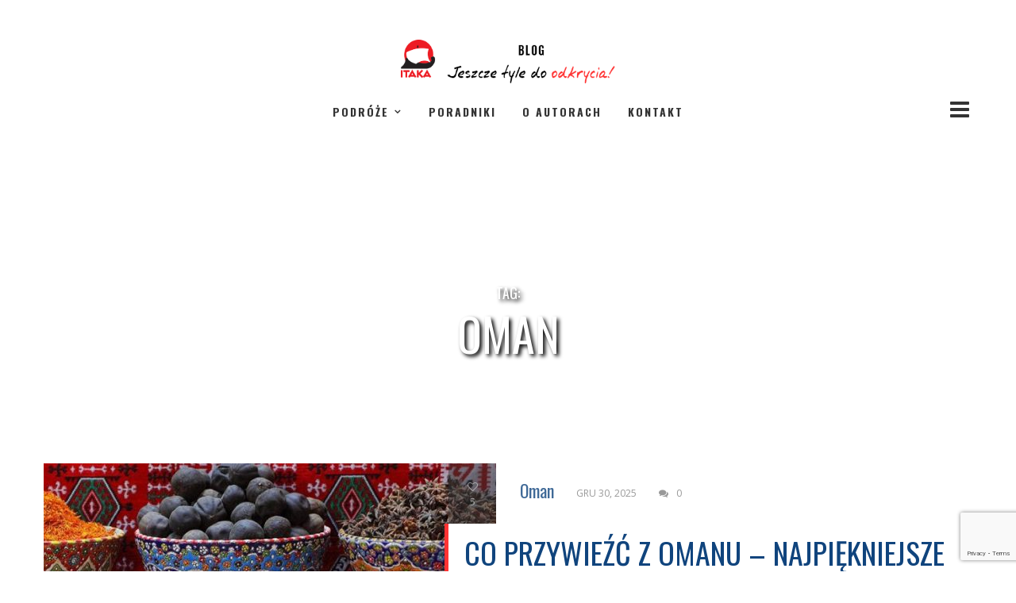

--- FILE ---
content_type: text/html; charset=UTF-8
request_url: https://www.itaka.pl/blog/tagi/oman/
body_size: 120512
content:
<!DOCTYPE html>
<html lang="pl-PL">
<head>
    <meta http-equiv="Content-Type" content="text/html; charset=UTF-8">
    <meta name="viewport" content="width=device-width, initial-scale=1, maximum-scale=1">
    <meta http-equiv="X-UA-Compatible" content="IE=Edge">
        <link rel="pingback" href="https://www.itaka.pl/blog/xmlrpc.php">
    <script type="text/javascript">
        var cstheme_ajaxurl = "https://www.itaka.pl/blog/wp-admin/admin-ajax.php";
    </script>
	<script data-cfasync="false" data-no-defer="1" data-no-minify="1" data-no-optimize="1">var ewww_webp_supported=!1;function check_webp_feature(A,e){var w;e=void 0!==e?e:function(){},ewww_webp_supported?e(ewww_webp_supported):((w=new Image).onload=function(){ewww_webp_supported=0<w.width&&0<w.height,e&&e(ewww_webp_supported)},w.onerror=function(){e&&e(!1)},w.src="data:image/webp;base64,"+{alpha:"UklGRkoAAABXRUJQVlA4WAoAAAAQAAAAAAAAAAAAQUxQSAwAAAARBxAR/Q9ERP8DAABWUDggGAAAABQBAJ0BKgEAAQAAAP4AAA3AAP7mtQAAAA=="}[A])}check_webp_feature("alpha");</script><script data-cfasync="false" data-no-defer="1" data-no-minify="1" data-no-optimize="1">var Arrive=function(c,w){"use strict";if(c.MutationObserver&&"undefined"!=typeof HTMLElement){var r,a=0,u=(r=HTMLElement.prototype.matches||HTMLElement.prototype.webkitMatchesSelector||HTMLElement.prototype.mozMatchesSelector||HTMLElement.prototype.msMatchesSelector,{matchesSelector:function(e,t){return e instanceof HTMLElement&&r.call(e,t)},addMethod:function(e,t,r){var a=e[t];e[t]=function(){return r.length==arguments.length?r.apply(this,arguments):"function"==typeof a?a.apply(this,arguments):void 0}},callCallbacks:function(e,t){t&&t.options.onceOnly&&1==t.firedElems.length&&(e=[e[0]]);for(var r,a=0;r=e[a];a++)r&&r.callback&&r.callback.call(r.elem,r.elem);t&&t.options.onceOnly&&1==t.firedElems.length&&t.me.unbindEventWithSelectorAndCallback.call(t.target,t.selector,t.callback)},checkChildNodesRecursively:function(e,t,r,a){for(var i,n=0;i=e[n];n++)r(i,t,a)&&a.push({callback:t.callback,elem:i}),0<i.childNodes.length&&u.checkChildNodesRecursively(i.childNodes,t,r,a)},mergeArrays:function(e,t){var r,a={};for(r in e)e.hasOwnProperty(r)&&(a[r]=e[r]);for(r in t)t.hasOwnProperty(r)&&(a[r]=t[r]);return a},toElementsArray:function(e){return e=void 0!==e&&("number"!=typeof e.length||e===c)?[e]:e}}),e=(l.prototype.addEvent=function(e,t,r,a){a={target:e,selector:t,options:r,callback:a,firedElems:[]};return this._beforeAdding&&this._beforeAdding(a),this._eventsBucket.push(a),a},l.prototype.removeEvent=function(e){for(var t,r=this._eventsBucket.length-1;t=this._eventsBucket[r];r--)e(t)&&(this._beforeRemoving&&this._beforeRemoving(t),(t=this._eventsBucket.splice(r,1))&&t.length&&(t[0].callback=null))},l.prototype.beforeAdding=function(e){this._beforeAdding=e},l.prototype.beforeRemoving=function(e){this._beforeRemoving=e},l),t=function(i,n){var o=new e,l=this,s={fireOnAttributesModification:!1};return o.beforeAdding(function(t){var e=t.target;e!==c.document&&e!==c||(e=document.getElementsByTagName("html")[0]);var r=new MutationObserver(function(e){n.call(this,e,t)}),a=i(t.options);r.observe(e,a),t.observer=r,t.me=l}),o.beforeRemoving(function(e){e.observer.disconnect()}),this.bindEvent=function(e,t,r){t=u.mergeArrays(s,t);for(var a=u.toElementsArray(this),i=0;i<a.length;i++)o.addEvent(a[i],e,t,r)},this.unbindEvent=function(){var r=u.toElementsArray(this);o.removeEvent(function(e){for(var t=0;t<r.length;t++)if(this===w||e.target===r[t])return!0;return!1})},this.unbindEventWithSelectorOrCallback=function(r){var a=u.toElementsArray(this),i=r,e="function"==typeof r?function(e){for(var t=0;t<a.length;t++)if((this===w||e.target===a[t])&&e.callback===i)return!0;return!1}:function(e){for(var t=0;t<a.length;t++)if((this===w||e.target===a[t])&&e.selector===r)return!0;return!1};o.removeEvent(e)},this.unbindEventWithSelectorAndCallback=function(r,a){var i=u.toElementsArray(this);o.removeEvent(function(e){for(var t=0;t<i.length;t++)if((this===w||e.target===i[t])&&e.selector===r&&e.callback===a)return!0;return!1})},this},i=new function(){var s={fireOnAttributesModification:!1,onceOnly:!1,existing:!1};function n(e,t,r){return!(!u.matchesSelector(e,t.selector)||(e._id===w&&(e._id=a++),-1!=t.firedElems.indexOf(e._id)))&&(t.firedElems.push(e._id),!0)}var c=(i=new t(function(e){var t={attributes:!1,childList:!0,subtree:!0};return e.fireOnAttributesModification&&(t.attributes=!0),t},function(e,i){e.forEach(function(e){var t=e.addedNodes,r=e.target,a=[];null!==t&&0<t.length?u.checkChildNodesRecursively(t,i,n,a):"attributes"===e.type&&n(r,i)&&a.push({callback:i.callback,elem:r}),u.callCallbacks(a,i)})})).bindEvent;return i.bindEvent=function(e,t,r){t=void 0===r?(r=t,s):u.mergeArrays(s,t);var a=u.toElementsArray(this);if(t.existing){for(var i=[],n=0;n<a.length;n++)for(var o=a[n].querySelectorAll(e),l=0;l<o.length;l++)i.push({callback:r,elem:o[l]});if(t.onceOnly&&i.length)return r.call(i[0].elem,i[0].elem);setTimeout(u.callCallbacks,1,i)}c.call(this,e,t,r)},i},o=new function(){var a={};function i(e,t){return u.matchesSelector(e,t.selector)}var n=(o=new t(function(){return{childList:!0,subtree:!0}},function(e,r){e.forEach(function(e){var t=e.removedNodes,e=[];null!==t&&0<t.length&&u.checkChildNodesRecursively(t,r,i,e),u.callCallbacks(e,r)})})).bindEvent;return o.bindEvent=function(e,t,r){t=void 0===r?(r=t,a):u.mergeArrays(a,t),n.call(this,e,t,r)},o};d(HTMLElement.prototype),d(NodeList.prototype),d(HTMLCollection.prototype),d(HTMLDocument.prototype),d(Window.prototype);var n={};return s(i,n,"unbindAllArrive"),s(o,n,"unbindAllLeave"),n}function l(){this._eventsBucket=[],this._beforeAdding=null,this._beforeRemoving=null}function s(e,t,r){u.addMethod(t,r,e.unbindEvent),u.addMethod(t,r,e.unbindEventWithSelectorOrCallback),u.addMethod(t,r,e.unbindEventWithSelectorAndCallback)}function d(e){e.arrive=i.bindEvent,s(i,e,"unbindArrive"),e.leave=o.bindEvent,s(o,e,"unbindLeave")}}(window,void 0),ewww_webp_supported=!1;function check_webp_feature(e,t){var r;ewww_webp_supported?t(ewww_webp_supported):((r=new Image).onload=function(){ewww_webp_supported=0<r.width&&0<r.height,t(ewww_webp_supported)},r.onerror=function(){t(!1)},r.src="data:image/webp;base64,"+{alpha:"UklGRkoAAABXRUJQVlA4WAoAAAAQAAAAAAAAAAAAQUxQSAwAAAARBxAR/Q9ERP8DAABWUDggGAAAABQBAJ0BKgEAAQAAAP4AAA3AAP7mtQAAAA==",animation:"UklGRlIAAABXRUJQVlA4WAoAAAASAAAAAAAAAAAAQU5JTQYAAAD/////AABBTk1GJgAAAAAAAAAAAAAAAAAAAGQAAABWUDhMDQAAAC8AAAAQBxAREYiI/gcA"}[e])}function ewwwLoadImages(e){if(e){for(var t=document.querySelectorAll(".batch-image img, .image-wrapper a, .ngg-pro-masonry-item a, .ngg-galleria-offscreen-seo-wrapper a"),r=0,a=t.length;r<a;r++)ewwwAttr(t[r],"data-src",t[r].getAttribute("data-webp")),ewwwAttr(t[r],"data-thumbnail",t[r].getAttribute("data-webp-thumbnail"));for(var i=document.querySelectorAll("div.woocommerce-product-gallery__image"),r=0,a=i.length;r<a;r++)ewwwAttr(i[r],"data-thumb",i[r].getAttribute("data-webp-thumb"))}for(var n=document.querySelectorAll("video"),r=0,a=n.length;r<a;r++)ewwwAttr(n[r],"poster",e?n[r].getAttribute("data-poster-webp"):n[r].getAttribute("data-poster-image"));for(var o,l=document.querySelectorAll("img.ewww_webp_lazy_load"),r=0,a=l.length;r<a;r++)e&&(ewwwAttr(l[r],"data-lazy-srcset",l[r].getAttribute("data-lazy-srcset-webp")),ewwwAttr(l[r],"data-srcset",l[r].getAttribute("data-srcset-webp")),ewwwAttr(l[r],"data-lazy-src",l[r].getAttribute("data-lazy-src-webp")),ewwwAttr(l[r],"data-src",l[r].getAttribute("data-src-webp")),ewwwAttr(l[r],"data-orig-file",l[r].getAttribute("data-webp-orig-file")),ewwwAttr(l[r],"data-medium-file",l[r].getAttribute("data-webp-medium-file")),ewwwAttr(l[r],"data-large-file",l[r].getAttribute("data-webp-large-file")),null!=(o=l[r].getAttribute("srcset"))&&!1!==o&&o.includes("R0lGOD")&&ewwwAttr(l[r],"src",l[r].getAttribute("data-lazy-src-webp"))),l[r].className=l[r].className.replace(/\bewww_webp_lazy_load\b/,"");for(var s=document.querySelectorAll(".ewww_webp"),r=0,a=s.length;r<a;r++)e?(ewwwAttr(s[r],"srcset",s[r].getAttribute("data-srcset-webp")),ewwwAttr(s[r],"src",s[r].getAttribute("data-src-webp")),ewwwAttr(s[r],"data-orig-file",s[r].getAttribute("data-webp-orig-file")),ewwwAttr(s[r],"data-medium-file",s[r].getAttribute("data-webp-medium-file")),ewwwAttr(s[r],"data-large-file",s[r].getAttribute("data-webp-large-file")),ewwwAttr(s[r],"data-large_image",s[r].getAttribute("data-webp-large_image")),ewwwAttr(s[r],"data-src",s[r].getAttribute("data-webp-src"))):(ewwwAttr(s[r],"srcset",s[r].getAttribute("data-srcset-img")),ewwwAttr(s[r],"src",s[r].getAttribute("data-src-img"))),s[r].className=s[r].className.replace(/\bewww_webp\b/,"ewww_webp_loaded");window.jQuery&&jQuery.fn.isotope&&jQuery.fn.imagesLoaded&&(jQuery(".fusion-posts-container-infinite").imagesLoaded(function(){jQuery(".fusion-posts-container-infinite").hasClass("isotope")&&jQuery(".fusion-posts-container-infinite").isotope()}),jQuery(".fusion-portfolio:not(.fusion-recent-works) .fusion-portfolio-wrapper").imagesLoaded(function(){jQuery(".fusion-portfolio:not(.fusion-recent-works) .fusion-portfolio-wrapper").isotope()}))}function ewwwWebPInit(e){ewwwLoadImages(e),ewwwNggLoadGalleries(e),document.arrive(".ewww_webp",function(){ewwwLoadImages(e)}),document.arrive(".ewww_webp_lazy_load",function(){ewwwLoadImages(e)}),document.arrive("videos",function(){ewwwLoadImages(e)}),"loading"==document.readyState?document.addEventListener("DOMContentLoaded",ewwwJSONParserInit):("undefined"!=typeof galleries&&ewwwNggParseGalleries(e),ewwwWooParseVariations(e))}function ewwwAttr(e,t,r){null!=r&&!1!==r&&e.setAttribute(t,r)}function ewwwJSONParserInit(){"undefined"!=typeof galleries&&check_webp_feature("alpha",ewwwNggParseGalleries),check_webp_feature("alpha",ewwwWooParseVariations)}function ewwwWooParseVariations(e){if(e)for(var t=document.querySelectorAll("form.variations_form"),r=0,a=t.length;r<a;r++){var i=t[r].getAttribute("data-product_variations"),n=!1;try{for(var o in i=JSON.parse(i))void 0!==i[o]&&void 0!==i[o].image&&(void 0!==i[o].image.src_webp&&(i[o].image.src=i[o].image.src_webp,n=!0),void 0!==i[o].image.srcset_webp&&(i[o].image.srcset=i[o].image.srcset_webp,n=!0),void 0!==i[o].image.full_src_webp&&(i[o].image.full_src=i[o].image.full_src_webp,n=!0),void 0!==i[o].image.gallery_thumbnail_src_webp&&(i[o].image.gallery_thumbnail_src=i[o].image.gallery_thumbnail_src_webp,n=!0),void 0!==i[o].image.thumb_src_webp&&(i[o].image.thumb_src=i[o].image.thumb_src_webp,n=!0));n&&ewwwAttr(t[r],"data-product_variations",JSON.stringify(i))}catch(e){}}}function ewwwNggParseGalleries(e){if(e)for(var t in galleries){var r=galleries[t];galleries[t].images_list=ewwwNggParseImageList(r.images_list)}}function ewwwNggLoadGalleries(e){e&&document.addEventListener("ngg.galleria.themeadded",function(e,t){window.ngg_galleria._create_backup=window.ngg_galleria.create,window.ngg_galleria.create=function(e,t){var r=$(e).data("id");return galleries["gallery_"+r].images_list=ewwwNggParseImageList(galleries["gallery_"+r].images_list),window.ngg_galleria._create_backup(e,t)}})}function ewwwNggParseImageList(e){for(var t in e){var r=e[t];if(void 0!==r["image-webp"]&&(e[t].image=r["image-webp"],delete e[t]["image-webp"]),void 0!==r["thumb-webp"]&&(e[t].thumb=r["thumb-webp"],delete e[t]["thumb-webp"]),void 0!==r.full_image_webp&&(e[t].full_image=r.full_image_webp,delete e[t].full_image_webp),void 0!==r.srcsets)for(var a in r.srcsets)nggSrcset=r.srcsets[a],void 0!==r.srcsets[a+"-webp"]&&(e[t].srcsets[a]=r.srcsets[a+"-webp"],delete e[t].srcsets[a+"-webp"]);if(void 0!==r.full_srcsets)for(var i in r.full_srcsets)nggFSrcset=r.full_srcsets[i],void 0!==r.full_srcsets[i+"-webp"]&&(e[t].full_srcsets[i]=r.full_srcsets[i+"-webp"],delete e[t].full_srcsets[i+"-webp"])}return e}check_webp_feature("alpha",ewwwWebPInit);</script><meta name='robots' content='noindex, follow' />
	<style>img:is([sizes="auto" i], [sizes^="auto," i]) { contain-intrinsic-size: 3000px 1500px }</style>
	
	<!-- This site is optimized with the Yoast SEO plugin v26.2 - https://yoast.com/wordpress/plugins/seo/ -->
	<title>Oman - I...TAKI blog o podróżach z pasją!</title>
	<meta property="og:locale" content="pl_PL" />
	<meta property="og:type" content="article" />
	<meta property="og:title" content="Oman - I...TAKI blog o podróżach z pasją!" />
	<meta property="og:url" content="https://www.itaka.pl/blog/tagi/oman/" />
	<meta property="og:site_name" content="I...TAKI blog o podróżach z pasją!" />
	<script type="application/ld+json" class="yoast-schema-graph">{"@context":"https://schema.org","@graph":[{"@type":"CollectionPage","@id":"https://itkblog.system4travel.com/tagi/oman/","url":"https://itkblog.system4travel.com/tagi/oman/","name":"Oman - I...TAKI blog o podróżach z pasją!","isPartOf":{"@id":"https://www.itaka.pl/blog/#website"},"primaryImageOfPage":{"@id":"https://itkblog.system4travel.com/tagi/oman/#primaryimage"},"image":{"@id":"https://itkblog.system4travel.com/tagi/oman/#primaryimage"},"thumbnailUrl":"https://www.itaka.pl/blog/wp-content/uploads/zadra-malopolska64-1-1-2025-12-30T125211.045.jpg","breadcrumb":{"@id":"https://itkblog.system4travel.com/tagi/oman/#breadcrumb"},"inLanguage":"pl-PL"},{"@type":"ImageObject","inLanguage":"pl-PL","@id":"https://itkblog.system4travel.com/tagi/oman/#primaryimage","url":"https://www.itaka.pl/blog/wp-content/uploads/zadra-malopolska64-1-1-2025-12-30T125211.045.jpg","contentUrl":"https://www.itaka.pl/blog/wp-content/uploads/zadra-malopolska64-1-1-2025-12-30T125211.045.jpg","width":1600,"height":540},{"@type":"BreadcrumbList","@id":"https://itkblog.system4travel.com/tagi/oman/#breadcrumb","itemListElement":[{"@type":"ListItem","position":1,"name":"Strona główna","item":"https://itkblog.system4travel.com/"},{"@type":"ListItem","position":2,"name":"Oman"}]},{"@type":"WebSite","@id":"https://www.itaka.pl/blog/#website","url":"https://www.itaka.pl/blog/","name":"I...TAKI blog o podróżach z pasją!","description":"Inspiracje podróżnicze, wskazówki i notatki z podróży","potentialAction":[{"@type":"SearchAction","target":{"@type":"EntryPoint","urlTemplate":"https://www.itaka.pl/blog/?s={search_term_string}"},"query-input":{"@type":"PropertyValueSpecification","valueRequired":true,"valueName":"search_term_string"}}],"inLanguage":"pl-PL"}]}</script>
	<!-- / Yoast SEO plugin. -->


<link rel='dns-prefetch' href='//www.itaka.pl' />
<link rel='dns-prefetch' href='//fonts.googleapis.com' />
<link rel="alternate" type="application/rss+xml" title="I...TAKI blog o podróżach z pasją! &raquo; Kanał z wpisami" href="https://www.itaka.pl/blog/feed/" />
<link rel="alternate" type="application/rss+xml" title="I...TAKI blog o podróżach z pasją! &raquo; Kanał z komentarzami" href="https://www.itaka.pl/blog/comments/feed/" />
<link rel="alternate" type="application/rss+xml" title="I...TAKI blog o podróżach z pasją! &raquo; Kanał z wpisami otagowanymi jako Oman" href="https://www.itaka.pl/blog/tagi/oman/feed/" />
<meta property='og:site_name' content='I...TAKI blog o podróżach z pasją!'/><meta property='og:url' content='https://www.itaka.pl/blog/co-przywiezc-z-omanu-najpiekniejsze-pamiatki/'/><meta property='og:image' content='https://www.itaka.pl/blog/wp-content/uploads/zadra-malopolska64-1-1-2025-12-30T125211.045.jpg'/><script type="text/javascript">
/* <![CDATA[ */
window._wpemojiSettings = {"baseUrl":"https:\/\/s.w.org\/images\/core\/emoji\/16.0.1\/72x72\/","ext":".png","svgUrl":"https:\/\/s.w.org\/images\/core\/emoji\/16.0.1\/svg\/","svgExt":".svg","source":{"concatemoji":"https:\/\/www.itaka.pl\/blog\/wp-includes\/js\/wp-emoji-release.min.js?ver=6.8.3"}};
/*! This file is auto-generated */
!function(s,n){var o,i,e;function c(e){try{var t={supportTests:e,timestamp:(new Date).valueOf()};sessionStorage.setItem(o,JSON.stringify(t))}catch(e){}}function p(e,t,n){e.clearRect(0,0,e.canvas.width,e.canvas.height),e.fillText(t,0,0);var t=new Uint32Array(e.getImageData(0,0,e.canvas.width,e.canvas.height).data),a=(e.clearRect(0,0,e.canvas.width,e.canvas.height),e.fillText(n,0,0),new Uint32Array(e.getImageData(0,0,e.canvas.width,e.canvas.height).data));return t.every(function(e,t){return e===a[t]})}function u(e,t){e.clearRect(0,0,e.canvas.width,e.canvas.height),e.fillText(t,0,0);for(var n=e.getImageData(16,16,1,1),a=0;a<n.data.length;a++)if(0!==n.data[a])return!1;return!0}function f(e,t,n,a){switch(t){case"flag":return n(e,"\ud83c\udff3\ufe0f\u200d\u26a7\ufe0f","\ud83c\udff3\ufe0f\u200b\u26a7\ufe0f")?!1:!n(e,"\ud83c\udde8\ud83c\uddf6","\ud83c\udde8\u200b\ud83c\uddf6")&&!n(e,"\ud83c\udff4\udb40\udc67\udb40\udc62\udb40\udc65\udb40\udc6e\udb40\udc67\udb40\udc7f","\ud83c\udff4\u200b\udb40\udc67\u200b\udb40\udc62\u200b\udb40\udc65\u200b\udb40\udc6e\u200b\udb40\udc67\u200b\udb40\udc7f");case"emoji":return!a(e,"\ud83e\udedf")}return!1}function g(e,t,n,a){var r="undefined"!=typeof WorkerGlobalScope&&self instanceof WorkerGlobalScope?new OffscreenCanvas(300,150):s.createElement("canvas"),o=r.getContext("2d",{willReadFrequently:!0}),i=(o.textBaseline="top",o.font="600 32px Arial",{});return e.forEach(function(e){i[e]=t(o,e,n,a)}),i}function t(e){var t=s.createElement("script");t.src=e,t.defer=!0,s.head.appendChild(t)}"undefined"!=typeof Promise&&(o="wpEmojiSettingsSupports",i=["flag","emoji"],n.supports={everything:!0,everythingExceptFlag:!0},e=new Promise(function(e){s.addEventListener("DOMContentLoaded",e,{once:!0})}),new Promise(function(t){var n=function(){try{var e=JSON.parse(sessionStorage.getItem(o));if("object"==typeof e&&"number"==typeof e.timestamp&&(new Date).valueOf()<e.timestamp+604800&&"object"==typeof e.supportTests)return e.supportTests}catch(e){}return null}();if(!n){if("undefined"!=typeof Worker&&"undefined"!=typeof OffscreenCanvas&&"undefined"!=typeof URL&&URL.createObjectURL&&"undefined"!=typeof Blob)try{var e="postMessage("+g.toString()+"("+[JSON.stringify(i),f.toString(),p.toString(),u.toString()].join(",")+"));",a=new Blob([e],{type:"text/javascript"}),r=new Worker(URL.createObjectURL(a),{name:"wpTestEmojiSupports"});return void(r.onmessage=function(e){c(n=e.data),r.terminate(),t(n)})}catch(e){}c(n=g(i,f,p,u))}t(n)}).then(function(e){for(var t in e)n.supports[t]=e[t],n.supports.everything=n.supports.everything&&n.supports[t],"flag"!==t&&(n.supports.everythingExceptFlag=n.supports.everythingExceptFlag&&n.supports[t]);n.supports.everythingExceptFlag=n.supports.everythingExceptFlag&&!n.supports.flag,n.DOMReady=!1,n.readyCallback=function(){n.DOMReady=!0}}).then(function(){return e}).then(function(){var e;n.supports.everything||(n.readyCallback(),(e=n.source||{}).concatemoji?t(e.concatemoji):e.wpemoji&&e.twemoji&&(t(e.twemoji),t(e.wpemoji)))}))}((window,document),window._wpemojiSettings);
/* ]]> */
</script>
<style id='wp-emoji-styles-inline-css' type='text/css'>

	img.wp-smiley, img.emoji {
		display: inline !important;
		border: none !important;
		box-shadow: none !important;
		height: 1em !important;
		width: 1em !important;
		margin: 0 0.07em !important;
		vertical-align: -0.1em !important;
		background: none !important;
		padding: 0 !important;
	}
</style>
<link rel='stylesheet' id='wp-block-library-css' href='https://www.itaka.pl/blog/wp-includes/css/dist/block-library/style.min.css?ver=6.8.3' type='text/css' media='all' />
<style id='classic-theme-styles-inline-css' type='text/css'>
/*! This file is auto-generated */
.wp-block-button__link{color:#fff;background-color:#32373c;border-radius:9999px;box-shadow:none;text-decoration:none;padding:calc(.667em + 2px) calc(1.333em + 2px);font-size:1.125em}.wp-block-file__button{background:#32373c;color:#fff;text-decoration:none}
</style>
<link rel='stylesheet' id='mpp_gutenberg-css' href='https://www.itaka.pl/blog/wp-content/plugins/metronet-profile-picture/dist/blocks.style.build.css?ver=2.6.3' type='text/css' media='all' />
<style id='global-styles-inline-css' type='text/css'>
:root{--wp--preset--aspect-ratio--square: 1;--wp--preset--aspect-ratio--4-3: 4/3;--wp--preset--aspect-ratio--3-4: 3/4;--wp--preset--aspect-ratio--3-2: 3/2;--wp--preset--aspect-ratio--2-3: 2/3;--wp--preset--aspect-ratio--16-9: 16/9;--wp--preset--aspect-ratio--9-16: 9/16;--wp--preset--color--black: #000000;--wp--preset--color--cyan-bluish-gray: #abb8c3;--wp--preset--color--white: #ffffff;--wp--preset--color--pale-pink: #f78da7;--wp--preset--color--vivid-red: #cf2e2e;--wp--preset--color--luminous-vivid-orange: #ff6900;--wp--preset--color--luminous-vivid-amber: #fcb900;--wp--preset--color--light-green-cyan: #7bdcb5;--wp--preset--color--vivid-green-cyan: #00d084;--wp--preset--color--pale-cyan-blue: #8ed1fc;--wp--preset--color--vivid-cyan-blue: #0693e3;--wp--preset--color--vivid-purple: #9b51e0;--wp--preset--gradient--vivid-cyan-blue-to-vivid-purple: linear-gradient(135deg,rgba(6,147,227,1) 0%,rgb(155,81,224) 100%);--wp--preset--gradient--light-green-cyan-to-vivid-green-cyan: linear-gradient(135deg,rgb(122,220,180) 0%,rgb(0,208,130) 100%);--wp--preset--gradient--luminous-vivid-amber-to-luminous-vivid-orange: linear-gradient(135deg,rgba(252,185,0,1) 0%,rgba(255,105,0,1) 100%);--wp--preset--gradient--luminous-vivid-orange-to-vivid-red: linear-gradient(135deg,rgba(255,105,0,1) 0%,rgb(207,46,46) 100%);--wp--preset--gradient--very-light-gray-to-cyan-bluish-gray: linear-gradient(135deg,rgb(238,238,238) 0%,rgb(169,184,195) 100%);--wp--preset--gradient--cool-to-warm-spectrum: linear-gradient(135deg,rgb(74,234,220) 0%,rgb(151,120,209) 20%,rgb(207,42,186) 40%,rgb(238,44,130) 60%,rgb(251,105,98) 80%,rgb(254,248,76) 100%);--wp--preset--gradient--blush-light-purple: linear-gradient(135deg,rgb(255,206,236) 0%,rgb(152,150,240) 100%);--wp--preset--gradient--blush-bordeaux: linear-gradient(135deg,rgb(254,205,165) 0%,rgb(254,45,45) 50%,rgb(107,0,62) 100%);--wp--preset--gradient--luminous-dusk: linear-gradient(135deg,rgb(255,203,112) 0%,rgb(199,81,192) 50%,rgb(65,88,208) 100%);--wp--preset--gradient--pale-ocean: linear-gradient(135deg,rgb(255,245,203) 0%,rgb(182,227,212) 50%,rgb(51,167,181) 100%);--wp--preset--gradient--electric-grass: linear-gradient(135deg,rgb(202,248,128) 0%,rgb(113,206,126) 100%);--wp--preset--gradient--midnight: linear-gradient(135deg,rgb(2,3,129) 0%,rgb(40,116,252) 100%);--wp--preset--font-size--small: 13px;--wp--preset--font-size--medium: 20px;--wp--preset--font-size--large: 36px;--wp--preset--font-size--x-large: 42px;--wp--preset--spacing--20: 0.44rem;--wp--preset--spacing--30: 0.67rem;--wp--preset--spacing--40: 1rem;--wp--preset--spacing--50: 1.5rem;--wp--preset--spacing--60: 2.25rem;--wp--preset--spacing--70: 3.38rem;--wp--preset--spacing--80: 5.06rem;--wp--preset--shadow--natural: 6px 6px 9px rgba(0, 0, 0, 0.2);--wp--preset--shadow--deep: 12px 12px 50px rgba(0, 0, 0, 0.4);--wp--preset--shadow--sharp: 6px 6px 0px rgba(0, 0, 0, 0.2);--wp--preset--shadow--outlined: 6px 6px 0px -3px rgba(255, 255, 255, 1), 6px 6px rgba(0, 0, 0, 1);--wp--preset--shadow--crisp: 6px 6px 0px rgba(0, 0, 0, 1);}:where(.is-layout-flex){gap: 0.5em;}:where(.is-layout-grid){gap: 0.5em;}body .is-layout-flex{display: flex;}.is-layout-flex{flex-wrap: wrap;align-items: center;}.is-layout-flex > :is(*, div){margin: 0;}body .is-layout-grid{display: grid;}.is-layout-grid > :is(*, div){margin: 0;}:where(.wp-block-columns.is-layout-flex){gap: 2em;}:where(.wp-block-columns.is-layout-grid){gap: 2em;}:where(.wp-block-post-template.is-layout-flex){gap: 1.25em;}:where(.wp-block-post-template.is-layout-grid){gap: 1.25em;}.has-black-color{color: var(--wp--preset--color--black) !important;}.has-cyan-bluish-gray-color{color: var(--wp--preset--color--cyan-bluish-gray) !important;}.has-white-color{color: var(--wp--preset--color--white) !important;}.has-pale-pink-color{color: var(--wp--preset--color--pale-pink) !important;}.has-vivid-red-color{color: var(--wp--preset--color--vivid-red) !important;}.has-luminous-vivid-orange-color{color: var(--wp--preset--color--luminous-vivid-orange) !important;}.has-luminous-vivid-amber-color{color: var(--wp--preset--color--luminous-vivid-amber) !important;}.has-light-green-cyan-color{color: var(--wp--preset--color--light-green-cyan) !important;}.has-vivid-green-cyan-color{color: var(--wp--preset--color--vivid-green-cyan) !important;}.has-pale-cyan-blue-color{color: var(--wp--preset--color--pale-cyan-blue) !important;}.has-vivid-cyan-blue-color{color: var(--wp--preset--color--vivid-cyan-blue) !important;}.has-vivid-purple-color{color: var(--wp--preset--color--vivid-purple) !important;}.has-black-background-color{background-color: var(--wp--preset--color--black) !important;}.has-cyan-bluish-gray-background-color{background-color: var(--wp--preset--color--cyan-bluish-gray) !important;}.has-white-background-color{background-color: var(--wp--preset--color--white) !important;}.has-pale-pink-background-color{background-color: var(--wp--preset--color--pale-pink) !important;}.has-vivid-red-background-color{background-color: var(--wp--preset--color--vivid-red) !important;}.has-luminous-vivid-orange-background-color{background-color: var(--wp--preset--color--luminous-vivid-orange) !important;}.has-luminous-vivid-amber-background-color{background-color: var(--wp--preset--color--luminous-vivid-amber) !important;}.has-light-green-cyan-background-color{background-color: var(--wp--preset--color--light-green-cyan) !important;}.has-vivid-green-cyan-background-color{background-color: var(--wp--preset--color--vivid-green-cyan) !important;}.has-pale-cyan-blue-background-color{background-color: var(--wp--preset--color--pale-cyan-blue) !important;}.has-vivid-cyan-blue-background-color{background-color: var(--wp--preset--color--vivid-cyan-blue) !important;}.has-vivid-purple-background-color{background-color: var(--wp--preset--color--vivid-purple) !important;}.has-black-border-color{border-color: var(--wp--preset--color--black) !important;}.has-cyan-bluish-gray-border-color{border-color: var(--wp--preset--color--cyan-bluish-gray) !important;}.has-white-border-color{border-color: var(--wp--preset--color--white) !important;}.has-pale-pink-border-color{border-color: var(--wp--preset--color--pale-pink) !important;}.has-vivid-red-border-color{border-color: var(--wp--preset--color--vivid-red) !important;}.has-luminous-vivid-orange-border-color{border-color: var(--wp--preset--color--luminous-vivid-orange) !important;}.has-luminous-vivid-amber-border-color{border-color: var(--wp--preset--color--luminous-vivid-amber) !important;}.has-light-green-cyan-border-color{border-color: var(--wp--preset--color--light-green-cyan) !important;}.has-vivid-green-cyan-border-color{border-color: var(--wp--preset--color--vivid-green-cyan) !important;}.has-pale-cyan-blue-border-color{border-color: var(--wp--preset--color--pale-cyan-blue) !important;}.has-vivid-cyan-blue-border-color{border-color: var(--wp--preset--color--vivid-cyan-blue) !important;}.has-vivid-purple-border-color{border-color: var(--wp--preset--color--vivid-purple) !important;}.has-vivid-cyan-blue-to-vivid-purple-gradient-background{background: var(--wp--preset--gradient--vivid-cyan-blue-to-vivid-purple) !important;}.has-light-green-cyan-to-vivid-green-cyan-gradient-background{background: var(--wp--preset--gradient--light-green-cyan-to-vivid-green-cyan) !important;}.has-luminous-vivid-amber-to-luminous-vivid-orange-gradient-background{background: var(--wp--preset--gradient--luminous-vivid-amber-to-luminous-vivid-orange) !important;}.has-luminous-vivid-orange-to-vivid-red-gradient-background{background: var(--wp--preset--gradient--luminous-vivid-orange-to-vivid-red) !important;}.has-very-light-gray-to-cyan-bluish-gray-gradient-background{background: var(--wp--preset--gradient--very-light-gray-to-cyan-bluish-gray) !important;}.has-cool-to-warm-spectrum-gradient-background{background: var(--wp--preset--gradient--cool-to-warm-spectrum) !important;}.has-blush-light-purple-gradient-background{background: var(--wp--preset--gradient--blush-light-purple) !important;}.has-blush-bordeaux-gradient-background{background: var(--wp--preset--gradient--blush-bordeaux) !important;}.has-luminous-dusk-gradient-background{background: var(--wp--preset--gradient--luminous-dusk) !important;}.has-pale-ocean-gradient-background{background: var(--wp--preset--gradient--pale-ocean) !important;}.has-electric-grass-gradient-background{background: var(--wp--preset--gradient--electric-grass) !important;}.has-midnight-gradient-background{background: var(--wp--preset--gradient--midnight) !important;}.has-small-font-size{font-size: var(--wp--preset--font-size--small) !important;}.has-medium-font-size{font-size: var(--wp--preset--font-size--medium) !important;}.has-large-font-size{font-size: var(--wp--preset--font-size--large) !important;}.has-x-large-font-size{font-size: var(--wp--preset--font-size--x-large) !important;}
:where(.wp-block-post-template.is-layout-flex){gap: 1.25em;}:where(.wp-block-post-template.is-layout-grid){gap: 1.25em;}
:where(.wp-block-columns.is-layout-flex){gap: 2em;}:where(.wp-block-columns.is-layout-grid){gap: 2em;}
:root :where(.wp-block-pullquote){font-size: 1.5em;line-height: 1.6;}
</style>
<link rel='stylesheet' id='contact-form-7-css' href='https://www.itaka.pl/blog/wp-content/plugins/contact-form-7/includes/css/styles.css?ver=6.1.1' type='text/css' media='all' />
<link rel='stylesheet' id='evatheme_core-css' href='https://www.itaka.pl/blog/wp-content/plugins/evatheme-core/public/css/evatheme_core-public.css?ver=1.0.0' type='text/css' media='all' />
<link rel='stylesheet' id='bootstrap-css' href='https://www.itaka.pl/blog/wp-content/themes/voyager/css/bootstrap.min.css?ver=3.3.4' type='text/css' media='all' />
<link rel='stylesheet' id='fontawesome-css' href='https://www.itaka.pl/blog/wp-content/themes/voyager/css/font-awesome.min.css?ver=4.6.3' type='text/css' media='all' />
<link rel='stylesheet' id='fluidbox-css' href='https://www.itaka.pl/blog/wp-content/themes/voyager/css/fluidbox.css?ver=6.8.3' type='text/css' media='all' />
<link rel='stylesheet' id='voyager-owlcarousel-css' href='https://www.itaka.pl/blog/wp-content/themes/voyager/css/owl.carousel.css?ver=6.8.3' type='text/css' media='all' />
<link rel='stylesheet' id='voyager-theme-css' href='https://www.itaka.pl/blog/wp-content/themes/voyager/css/theme-style.css?ver=6.8.3' type='text/css' media='all' />
<style id='voyager-theme-inline-css' type='text/css'>
body{font-family:Open Sans, Arial, Helvetica, sans-serif;font-weight:normal;line-height:1.6em;font-size:14px;font-weight:normal;color:#333333;}h1, h2, h3, h4, h5, h6{font-family:'Oswald', sans-serif;}h1{font-size:42px;color:#333333;}h2{font-size:38px;color:#333333;}h3{font-size:28px;color:#333333;}h4{font-size:18px;color:#333333;}h5{font-size:16px;color:#333333;}h6{font-size:14px;color:#333333;}blockquote{border:1px solid #ff3333;}.heading_font{font-family:'Oswald', sans-serif;}textarea, input{font-family:Open Sans, Arial, Helvetica, sans-serif;}input[type="text"]:focus, input[type="email"]:focus, input[type="url"]:focus, input[type="password"]:focus, input[type="search"]:focus, textarea:focus{border-color:#ff3333;}.single-post-content h1, .single-post-content h2, .single-post-content h3, .single-post-content h4, .single-post-content h5, .single-post-content h6{font-family:Open Sans, Arial, Helvetica, sans-serif;font-weight:400;}.contentarea h1, .single-post-content h1, .contentarea h2, .single-post-content h2, .contentarea h3, .single-post-content h3, .contentarea h4, .single-post-content h4, .contentarea h5, .single-post-content h5, .contentarea h6, .single-post-content h6{font-family:Open Sans, Arial, Helvetica, sans-serif;font-weight:400;}#respond-inputs input:focus, #commentform textarea:focus{border-color:#ff3333;}.menu-primary-menu-container-wrap .sub-menu, .menu-primary-menu-container-wrap .sub-menu .sub-menu{border-color:#ff3333;}.menu-primary-menu-container-wrap .sub-menu:after{border-bottom-color:#ff3333;border-left-color:#ff3333;}.menu-primary-menu-container-wrap .sub-menu .sub-menu:after{border-top-color:#ff3333;border-right-color:#ff3333;}.menu-primary-menu-container-wrap li a:hover, .menu-primary-menu-container-wrap ul li.current_page_item > a, .menu-primary-menu-container-wrap ul li.current-menu-item > a, .menu-primary-menu-container-wrap li.current-menu-parent > a, .menu-primary-menu-container-wrap li.current-menu-ancestor > a, .menu-primary-menu-container-wrap .sub-menu li.current_page_item a{color:#ff3333;}#header_mobile_wrap .menu-primary-menu-container-wrap li a:hover, #header_mobile_wrap .menu-primary-menu-container-wrap ul li.current_page_item > a, #header_mobile_wrap .menu-primary-menu-container-wrap ul li.current-menu-item > a, #header_mobile_wrap .menu-primary-menu-container-wrap li.current-menu-parent > a, #header_mobile_wrap .menu-primary-menu-container-wrap li.current-menu-ancestor > a, #header_mobile_wrap .menu-primary-menu-container-wrap .sub-menu li.current_page_item a{color:#ff3333;}.menu-item-mega-parent .cstheme_mega_menu_wrap{border-color:#ff3333;}.menu-item-mega-parent .cstheme_mega_menu_wrap:after{border-bottom-color:#ff3333;border-left-color:#ff3333;}.btn{font-family:'Oswald', sans-serif;}.btn-default.active, .btn-default.focus, .btn-default:active, .btn-default:focus, .btn-default:hover, .btn-primary{background-color:#ff3333;}.btn-primary.active, .btn-primary.focus, .btn-primary:active, .btn-primary:focus{background:#ff3333;}a:hover, a:focus{color:#ff3333;}.single-post-content p a, .contentarea p a, .comment-text a{color:#ff3333;}::selection{background:#ff3333;}::-moz-selection{background:#ff3333;}.theme_color{color:#ff3333;}.bg_primary{background-color:#ff3333;}button, input[type="button"], input[type="reset"], input[type="submit"], input[type="button"], input[type="reset"]{font-family:'Oswald', sans-serif;}button:hover, input[type="button"]:hover, input[type="reset"]:hover, input[type="submit"]:hover, input[type="submit"]:focus, input[type="button"]:hover, input[type="reset"]:hover{background-color:#ff3333;}.header_search i.fa-search:hover{color:#ff3333;}.sidebar_btn:hover span{background-color:#ff3333;}.subscribe_popup_bg{background-image:url( https://www.itaka.pl/blog/wp-content/plugins/evatheme-core/includes/framework/theme-options/assets/images/subscribe_popup_bg.jpg );}.owl-controls .owl-dot{font-family:'Oswald', sans-serif;}.owl-controls .owl-dot:before{background-color:#ff3333;}.owl-controls .owl-nav > div:hover{border-color:#ff3333;color:#ff3333;}.top_slider_blog.type4 .owl-controls .owl-nav > div:hover i{border-color:#ff3333;}.cstheme_widget_last_tweets .owl-controls .owl-dot:hover, .cstheme_widget_last_tweets .owl-controls .owl-dot.active{background-color:#ff3333;}.recent_posts_list.carousel .owl-controls .owl-dot:hover, .recent_posts_list.carousel .owl-controls .owl-dot.active{background-color:#ff3333;}.top_slider_blog.type1 .top_slider_blog_descr h2:hover a{color:#ff3333;}.top_slider_blog.type1 .top_slider_blog_post_author .post-author-name:hover{color:#ff3333;}.top_slider_blog.type2 .top_slider_blog_title a:hover, .top_slider_blog.type2 .top_slider_blog_post_author a:hover{color:#ff3333;}.top_slider_blog.type3 .top_slider_blog_title a:hover, .top_slider_blog.type3 .top_slider_blog_post_author a:hover{color:#ff3333;}#blog_list.blog_list_style_grid-bg .row{margin-left:-px;margin-right:-px;margin-bottom:-px;}#blog_list.blog_list_style_grid-bg .post{padding:px;}#blog_list.blog_list_style_grid-bg #blog_sidebar{padding-top:px;}#blog_list.blog_list_style_grid-bg .post-title a:hover{color:#ff3333;}#blog_list.blog_list_style_grid-bg .format-link .post-title a:hover,#related_posts_list .format-link .post-title a:hover,#author_posts_page .format-link .post-title a:hover{color:#333333;}#blog_list .post-content-link-wrapper,#related_posts_list .post-content-link-wrapper,#author_posts_page .post-content-link-wrapper{background-color:#ff3333;}.cstheme_widget_last_tweets .twitter-text a{color:#ff3333;}.recent_posts_list.carousel .recent_post_title a:hover{color:#ff3333;}.single_post_meta_tags a:hover, .tagcloud a:hover{border-color:#ff3333;color:#ff3333;}.single_post_meta_tags a:hover:before, .tagcloud a:hover:before{border-color:#ff3333;}.single_post_meta_tags a:hover i:before, .tagcloud a:hover i:before, .single_post_meta_tags a:hover i:after, .tagcloud a:hover i:after{background-color:#ff3333;}.post_format_content .post-link:before, .post_format_content .post-quote:before{background-color:#ff3333;}h6.comment_author .comment-edit-link{font-family:Open Sans, Arial, Helvetica, sans-serif;}.comment-reply-link{font-family:'Oswald', sans-serif;}#blog_list.blog_list_style_chess .format-quote .post-meta-author a:hover{color:#ff3333;}#blog_list.blog_list_style_chess .format-quote h2.post-title a:hover{color:#ff3333;}#blog_list.blog_list_style_chess .format-link .post-content-wrapper{background-color:#ff3333;}#blog_list.blog_list_style_masonry-bg .row{margin-left:-px;margin-right:-px;margin-bottom:-px;}#blog_list.blog_list_style_masonry-bg .post{padding:px;}#blog_list.blog_list_style_masonry-bg .post-title a:hover{color:#ff3333;}#blog_list.blog_list_style_masonry-bg .format-link .post-title a:hover{color:#333333;}#categories_list .item a:hover span{color:#ff3333;}#blog_list.blog_list_style_default .format-quote .post-meta-author a:hover{color:#ff3333;}#blog_list.blog_list_style_default .format-quote h2.post-title a:hover,#related_posts_list .format-quote h2.post-title a:hover,#author_posts_page .format-quote h2.post-title a:hover{color:#ff3333;}#blog_list.blog_list_style_default .format-link .post-content-wrapper{background-color:#ff3333;}.top_slider_blog.type4 .top_slider_blog_title a:hover{color:#ff3333;}.top_slider_blog.type4 .post-author-name:hover{color:#ff3333;}#blog_list.blog_list_style_masonry_top_image .format-quote .post-title a:hover{color:#ff3333;}#blog_list.blog_list_style_masonry_top_image .format-link .featured_img_bg:before{background-color:#ff3333;}.instagram_wrap.type3 .custom_inst_link:hover{background-color:#ff3333;}.coming_soon_wrapper{background-color:;}.coming_soon_wrapper h3 span:before, .coming_soon_wrapper h3 span:after, .comingsoon_subscribe_form .mc4wp-form:before, .comingsoon_subscribe_form .mc4wp-form:after{background-color:#ff3333;}.coming_soon_wrapper ul.countdown:before, .coming_soon_wrapper ul.countdown:after{background-color:#ff3333;}.contentarea form.wpcf7-form label{font-family:'Oswald', sans-serif;}.contentarea form.wpcf7-form input:focus, .contentarea form.wpcf7-form textarea:focus{border-color:#ff3333;}#related_posts_list.owl-carousel .post-title:hover a{color:#ff3333;}#posts_carousel .owl-carousel .posts_carousel_title:hover a{color:#ff3333;}#posts_carousel .with_title .owl-controls .owl-nav > div{border-color:#ff3333;color:#ff3333;}#blog_list.blog_list_style_default.search-result-list h2.post-title:hover a, #blog_list.blog_list_style_default.search-result-list .post_content_readmore:hover{color:#ff3333;}.top_slider_blog.type5 .top_slider_blog_title a:hover{color:#ff3333;}.top_slider_blog.type5 .top_slider_blog_post_author .post-author-name:hover{color:#ff3333;}blockquote cite, blockquote small{font-family:'Oswald', sans-serif;}#related_posts_list .owl-carousel .post-title a:hover{color:#ff3333;}#categories_list .item:hover .overlay_border:before, #categories_list .item:hover .overlay_border:after{border-color:#ff3333;}#blog_list .post-content-quote-wrapper .overlay_border:before, #blog_list .post-content-quote-wrapper .overlay_border:after,#related_posts_list .post-content-quote-wrapper .overlay_border:before, #related_posts_list .post-content-quote-wrapper .overlay_border:after,#author_posts_page .post-content-quote-wrapper .overlay_border:before, #author_posts_page .post-content-quote-wrapper .overlay_border:after{border-color:#ff3333;}#instafeed .instafeed_item .overlay_border:before, #instafeed .instafeed_item .overlay_border:after{border-color:#ff3333;}.posts_carousel_overlay{background-color:#dfe9f1;}.related_posts_list_overlay, .portfolio_related_list_overlay{background-color:#ff3333;}#blog_list.blog_list_style_chess h2.post-title{border-color:#ff3333 !important;}#blog_list.blog_list_style_left-image .format-link .post-title:hover a{color:#ff3333 !important;}#blog_list.blog_list_style_left-image h2.post-title{border-left-color:#ff3333 !important;}#blog_list.blog_list_style_left-image .format-quote h2.post-title, #blog_list.blog_list_style_left-image .format-link h2.post-title{border-left-color:#ff3333 !important;}#blog_list.blog_list_style_top_image .format-quote .post-title:hover a, #blog_list.blog_list_style_top_image .format-link .post-title:hover a{color:#ff3333 !important;}#blog_list.blog_list_style_top_image .post-title, #blog_list.blog_list_style_top_image .format-quote h2.post-title{border-top:5px solid #ff3333 !important;}#blog_list.blog_list_style_masonry_top_image .post-title{border-top:5px solid #ff3333 !important;}aside .widget-title span:before, aside .widget-title span:after{background-color:#ff3333;}#blog_list.blog_list_style_chess .post_content_readmore i, #blog_list.blog_list_style_left-image .post_content_readmore i{color:#ff3333;}.widget_meta li a:hover, .widget_archive li a:hover, .widget_categories li a:hover{color:#ff3333;}#blog_list.blog_list_style_line_bg .post-content-wrapper h2.post-title a:hover{color:#ff3333;}#blog_list.blog_list_style_line_bg .post-meta:before{background-color:#ff3333;}.social_link, .menu-primary-menu-container-wrap ul > li > a, .header_search i.fa-search{color:#333;}.sidebar_btn span{background-color:#333;}#blog_list.blog_list_style_line_thumb .line_thumb_overlay,.blog_list_style_clean_card .post.format-quote .post_title:after{background-color:#ff3333;}#blog_list.blog_list_style_fullwidth_img h2.post-title a:hover{color:#ff3333;}#blog_list.blog_list_style_metro .post-descr-wrap .post-title a:hover,#blog_list.blog_list_style_metro .format-quote h2.post-title a:hover,.blog_list_style_clean_card .clean_card_img_bg.post.format-standard .post_title a:hover,.blog_list_style_clean_card .clean_card_img_bg.post.format-image .post_title a:hover,.blog_list_style_clean_card .post.format-standard .post_meta_author:hover b,.blog_list_style_clean_card .post.format-image .post_meta_author:hover b,.blog_list_style_clean_card .post.format-gallery .post_meta_author:hover b,.blog_list_style_clean_card .post.format-video .post_meta_author:hover b{color:#ff3333;}.top_slider_blog.type6 .top_slider_blog_title a:hover{color:#ff3333;}#three_posts_after_slider .col-md-6 .post-title a:hover{color:#ff3333;}#blog_list.style_magazine .col-md-12 .post_title a:hover,#posts_carousel .owl-carousel .bg_image h2.post-title a:hover{color:#ff3333;}body.header_type9 .menu-primary-menu-container-wrap li a:hover,body.header_type9 .menu-primary-menu-container-wrap ul li.current_page_item > a,body.header_type9 .menu-primary-menu-container-wrap ul li.current-menu-item > a,body.header_type9 .menu-primary-menu-container-wrap li.current-menu-parent > a,body.header_type9 .menu-primary-menu-container-wrap li.current-menu-ancestor > a,body.header_type9 .menu-primary-menu-container-wrap .sub-menu li.current_page_item a,body.header_type9 .sidebar_btn:hover i,body.header_type9 .search_form_wrap:hover > i{color:#ff3333 !important;}body.header_type9 .sidebar_btn:hover{border-color:#ff3333;}.recent_posts_list.carousel .recent_post_meta_category,.recent_posts_list.carousel .recent_post_meta_category a,.top_slider_blog.type1 .top_slider_blog_meta_category,.top_slider_blog.type1 .top_slider_blog_meta_category a,.top_slider_blog.type2 .top_slider_blog_meta_category,.top_slider_blog.type2 .top_slider_blog_meta_category a,body.boxed .top_slider_blog.type3 .top_slider_blog_descr,.top_slider_blog.type3 .top_slider_blog_meta_category,.top_slider_blog.type3 .top_slider_blog_meta_category a,.top_slider_blog.type4 .top_slider_blog_meta_category,.top_slider_blog.type4 .top_slider_blog_meta_category a,.top_slider_blog.type5 .top_slider_blog_meta_category,.top_slider_blog.type5 .top_slider_blog_meta_category a,.top_slider_blog.type6 .top_slider_blog_meta_category,.top_slider_blog.type6 .top_slider_blog_meta_category a,#posts_carousel .owl-carousel .bg_image .post_meta_category a,#blog_list.blog_list_style_grid-bg .post_meta_category,#related_posts_list .post_meta_category,#author_posts_page .post_meta_category,#blog_list.blog_list_style_grid-bg .post_meta_category a,#related_posts_list .post_meta_category a,#author_posts_page .post_meta_category a,#blog_list.blog_list_style_chess .post_meta_category a,#blog_list.blog_list_style_masonry-bg .post_meta_category,#blog_list.blog_list_style_masonry-bg .post_meta_category a,#blog_list.blog_list_style_left-image .post_meta_category a,#blog_list.blog_list_style_top_image .post_meta_category a,#blog_list.blog_list_style_masonry_top_image .post_meta_category a,#blog_list.blog_list_style_line_bg .post_meta_category,#blog_list.blog_list_style_line_thumb .post_meta_category,#blog_list.blog_list_style_line_thumb .post_meta_category a,#blog_list.blog_list_style_default .post_meta_category,#blog_list.blog_list_style_default .post_meta_category a,#blog_list.blog_list_style_fullwidth_img .post_meta_category a,#three_posts_after_slider .col-md-6 .post_meta_category a,#three_posts_after_slider .col-md-3 .post_meta_category a,#blog_list.style_magazine .col-md-12.post_big .post_meta_category a,.single_post_header .single_post_meta_category,.single_post_header .single_post_meta_category a,.blog_list_style_clean_card article.post span.post_meta_category a,.post_category_fontfamily{font-family:'Oswald', sans-serif;}#portfolio_related_list .portfolio_descr_wrap .portfolio-title:before, #portfolio_list .portfolio_descr_wrap .portfolio-title:before{background-color:#ff3333;}.filter_block li a:hover{color:#ff3333;}#blog_list.blog_list_style_line_thumb .format-quote h2.post-title a:hover{color:#ff3333;}blockquote {border: 1px solid #dedede;}blockquote > p:last-child {font-size: 14px;font-style: italic;line-height: 1.5em;padding: 10px;}.mb30 {text-align: right;}.instagram_wrap h2 {font-size: 30px;}#wpcomm .wpdiscuz-front-actions {background: #FFF !important;}::selection {background: #e1e1e1;}@media only screen and (min-width: 768px) { .ciekawostki {font-size: 12px;line-height: 1.6em;} .ciekawostki img {float: right;height: auto;width: auto;max-width: 30px;max-height: 30px;} }@media only screen and (max-width: 768px) { .ciekawostki {font-size: 12px;line-height: 1.6em;} .ciekawostki img {float: left;height: auto;width: auto;max-width: 30px;max-height: 30px;} } #author_posts_page .row {margin-bottom: 0px;}#categories_list .item a {text-shadow: 3px 3px 5px black;}a:hover {text-decoration: none;}.single-post-content p a, .contentarea p a, .comment-text a {color: #10447d;}.ciekawostki > .col-xs-10, .col-sm-5, .col-md-5, .col-lg-3 {padding-bottom: 10px;}.contentarea form.wpcf7-form label {font-size: 16px;text-transform: inherit;font-size: 16px;font-weight: inherit;letter-spacing: inherit;padding-bottom: 12px;}.contentarea form.wpcf7-form {background-color: #DFE9F1;}.widget_recent_entries ul {padding-left: 0px;}.menu-primary-menu-container-wrap .sub-menu {min-width: 210px;}
</style>
<link rel='stylesheet' id='voyager-default-css' href='https://www.itaka.pl/blog/wp-content/themes/voyager-child-theme/style.css?ver=6.8.3' type='text/css' media='all' />
<link rel='stylesheet' id='voyager-responsive-css' href='https://www.itaka.pl/blog/wp-content/themes/voyager/css/responsive.css?ver=6.8.3' type='text/css' media='all' />
<link rel='stylesheet' id='google-font-css' href='https://fonts.googleapis.com/css?family=Open+Sans%3A300%2C400%2C700%7COswald%3A300%2C400%2C700%7CLato%3A300%2C400%2C700&#038;subset=latin%2Clatin-ext&#038;ver=6.8.3' type='text/css' media='all' />
<script type="text/javascript" src="https://www.itaka.pl/blog/wp-includes/js/jquery/jquery.min.js?ver=3.7.1" id="jquery-core-js"></script>
<script type="text/javascript" src="https://www.itaka.pl/blog/wp-includes/js/jquery/jquery-migrate.min.js?ver=3.4.1" id="jquery-migrate-js"></script>
<script type="text/javascript" src="https://www.itaka.pl/blog/wp-content/plugins/evatheme-core/public/js/evatheme_core-public.js?ver=1.0.0" id="evatheme_core-js"></script>
<script type="text/javascript" src="https://www.itaka.pl/blog/wp-content/themes/voyager-child-theme/js/my_script.js?ver=6.8.3" id="myscript-js"></script>
<link rel="https://api.w.org/" href="https://www.itaka.pl/blog/wp-json/" /><link rel="alternate" title="JSON" type="application/json" href="https://www.itaka.pl/blog/wp-json/wp/v2/tags/318" /><link rel="EditURI" type="application/rsd+xml" title="RSD" href="https://www.itaka.pl/blog/xmlrpc.php?rsd" />
<meta name="generator" content="WordPress 6.8.3" />
<!-- Analytics by WP Statistics - https://wp-statistics.com -->
<noscript><style>.lazyload[data-src]{display:none !important;}</style></noscript><style>.lazyload{background-image:none !important;}.lazyload:before{background-image:none !important;}</style><link rel="icon" href="https://www.itaka.pl/blog/wp-content/uploads/2019/07/cropped-logo_itaka-1-32x32.png" sizes="32x32" />
<link rel="icon" href="https://www.itaka.pl/blog/wp-content/uploads/2019/07/cropped-logo_itaka-1-192x192.png" sizes="192x192" />
<link rel="apple-touch-icon" href="https://www.itaka.pl/blog/wp-content/uploads/2019/07/cropped-logo_itaka-1-180x180.png" />
<meta name="msapplication-TileImage" content="https://www.itaka.pl/blog/wp-content/uploads/2019/07/cropped-logo_itaka-1-270x270.png" />
		<style type="text/css" id="wp-custom-css">
			html{
	scroll-behavior: smooth;
}
h2{
	scroll-margin-top: 90px;
}
.rt-reading-time{
	display: none !important;
	opacity: 0.8;
}		</style>
			
	<!-- Google Tag Manager -->
		<script>(function(w,d,s,l,i){w[l]=w[l]||[];w[l].push({'gtm.start':
		new Date().getTime(),event:'gtm.js'});var f=d.getElementsByTagName(s)[0],
		j=d.createElement(s),dl=l!='dataLayer'?'&l='+l:'';j.async=true;j.src=
		'https://www.googletagmanager.com/gtm.js?id='+i+dl;f.parentNode.insertBefore(j,f);
		})(window,document,'script','dataLayer','GTM-NL98WJ');</script>
	<!-- //Google Tag Manager -->
	
</head>
<body class="archive tag tag-oman tag-318 wp-theme-voyager wp-child-theme-voyager-child-theme top_slider_disable header_type2">
<script data-cfasync="false" data-no-defer="1" data-no-minify="1" data-no-optimize="1">if(typeof ewww_webp_supported==="undefined"){var ewww_webp_supported=!1}if(ewww_webp_supported){document.body.classList.add("webp-support")}</script>

	<!-- Google Tag Manager (noscript) -->
		<noscript><iframe src="https://www.googletagmanager.com/ns.html?id=GTM-NL98WJ"
		height="0" width="0" style="display:none;visibility:hidden"></iframe></noscript>
	<!-- End Google Tag Manager (noscript) -->
	
					<div class="fixed-sidebar desktop">
			<a class="sidebar_btn_close" href="javascript:void(0);"></a>
			<div class="scroll-wrap">
			<aside id="nav_menu-4" class="widget widget_nav_menu"><h4 class="widget-title"><span>Menu</span></h4><div class="menu-glowne-container"><ul id="menu-glowne" class="menu"><li id="menu-item-6058" class="menu-item menu-item-type-taxonomy menu-item-object-category menu-item-has-children menu-item-6058"><a href="https://www.itaka.pl/blog/podroze/">Podróże</a>
<ul class="sub-menu">
	<li id="menu-item-6066" class="menu-item menu-item-type-taxonomy menu-item-object-category menu-item-has-children menu-item-6066"><a href="https://www.itaka.pl/blog/podroze/afryka/">Afryka</a>
	<ul class="sub-menu">
		<li id="menu-item-8155" class="menu-item menu-item-type-taxonomy menu-item-object-category menu-item-8155"><a href="https://www.itaka.pl/blog/podroze/afryka/madagaskar/">Madagaskar</a></li>
		<li id="menu-item-6650" class="menu-item menu-item-type-taxonomy menu-item-object-category menu-item-6650"><a href="https://www.itaka.pl/blog/podroze/afryka/maroko/">Maroko</a></li>
		<li id="menu-item-13566" class="menu-item menu-item-type-taxonomy menu-item-object-category menu-item-has-children menu-item-13566"><a href="https://www.itaka.pl/blog/podroze/afryka/tunezja/">Tunezja</a>
		<ul class="sub-menu">
			<li id="menu-item-18010" class="menu-item menu-item-type-taxonomy menu-item-object-category menu-item-18010"><a href="https://www.itaka.pl/blog/podroze/afryka/tunezja/djerba/">Djerba</a></li>
		</ul>
</li>
		<li id="menu-item-9486" class="menu-item menu-item-type-taxonomy menu-item-object-category menu-item-9486"><a href="https://www.itaka.pl/blog/podroze/afryka/wyspy-zielonego-przyladka/">Wyspy Zielonego Przylądka</a></li>
		<li id="menu-item-13574" class="menu-item menu-item-type-taxonomy menu-item-object-category menu-item-13574"><a href="https://www.itaka.pl/blog/podroze/afryka/zanzibar/">Zanzibar</a></li>
	</ul>
</li>
	<li id="menu-item-9681" class="menu-item menu-item-type-taxonomy menu-item-object-category menu-item-has-children menu-item-9681"><a href="https://www.itaka.pl/blog/podroze/ameryka-polnocna/">Ameryka Północna</a>
	<ul class="sub-menu">
		<li id="menu-item-13800" class="menu-item menu-item-type-taxonomy menu-item-object-category menu-item-13800"><a href="https://www.itaka.pl/blog/podroze/ameryka-polnocna/meksyk/">Meksyk</a></li>
		<li id="menu-item-9682" class="menu-item menu-item-type-taxonomy menu-item-object-category menu-item-9682"><a href="https://www.itaka.pl/blog/podroze/ameryka-polnocna/kuba/">Kuba</a></li>
		<li id="menu-item-24587" class="menu-item menu-item-type-taxonomy menu-item-object-category menu-item-24587"><a href="https://www.itaka.pl/blog/podroze/ameryka-polnocna/karaiby/">Karaiby</a></li>
		<li id="menu-item-13799" class="menu-item menu-item-type-taxonomy menu-item-object-category menu-item-13799"><a href="https://www.itaka.pl/blog/podroze/ameryka-polnocna/dominikana/">Dominikana</a></li>
	</ul>
</li>
	<li id="menu-item-17109" class="menu-item menu-item-type-taxonomy menu-item-object-category menu-item-has-children menu-item-17109"><a href="https://www.itaka.pl/blog/podroze/ameryka-poludniowa/">Ameryka Południowa</a>
	<ul class="sub-menu">
		<li id="menu-item-30137" class="menu-item menu-item-type-taxonomy menu-item-object-category menu-item-30137"><a href="https://www.itaka.pl/blog/podroze/ameryka-poludniowa/kolumbia/">Kolumbia</a></li>
		<li id="menu-item-17110" class="menu-item menu-item-type-taxonomy menu-item-object-category menu-item-17110"><a href="https://www.itaka.pl/blog/podroze/ameryka-poludniowa/brazylia/">Brazylia</a></li>
	</ul>
</li>
	<li id="menu-item-6068" class="menu-item menu-item-type-taxonomy menu-item-object-category menu-item-has-children menu-item-6068"><a href="https://www.itaka.pl/blog/podroze/azja/">Azja</a>
	<ul class="sub-menu">
		<li id="menu-item-29847" class="menu-item menu-item-type-taxonomy menu-item-object-category menu-item-29847"><a href="https://www.itaka.pl/blog/podroze/azja/wietnam/">Wietnam</a></li>
		<li id="menu-item-28338" class="menu-item menu-item-type-taxonomy menu-item-object-category menu-item-28338"><a href="https://www.itaka.pl/blog/podroze/azja/chiny/">Chiny</a></li>
		<li id="menu-item-28339" class="menu-item menu-item-type-taxonomy menu-item-object-category menu-item-28339"><a href="https://www.itaka.pl/blog/podroze/azja/japonia/">Japonia</a></li>
		<li id="menu-item-18017" class="menu-item menu-item-type-taxonomy menu-item-object-category menu-item-18017"><a href="https://www.itaka.pl/blog/podroze/azja/tajlandia/">Tajlandia</a></li>
		<li id="menu-item-13575" class="menu-item menu-item-type-taxonomy menu-item-object-category menu-item-13575"><a href="https://www.itaka.pl/blog/podroze/azja/indie/">Indie</a></li>
		<li id="menu-item-13576" class="menu-item menu-item-type-taxonomy menu-item-object-category menu-item-13576"><a href="https://www.itaka.pl/blog/podroze/azja/malediwy/">Malediwy</a></li>
		<li id="menu-item-18018" class="menu-item menu-item-type-taxonomy menu-item-object-category menu-item-18018"><a href="https://www.itaka.pl/blog/podroze/azja/oman/">Oman</a></li>
		<li id="menu-item-18011" class="menu-item menu-item-type-taxonomy menu-item-object-category menu-item-has-children menu-item-18011"><a href="https://www.itaka.pl/blog/podroze/azja/malezja/">Malezja</a>
		<ul class="sub-menu">
			<li id="menu-item-18012" class="menu-item menu-item-type-taxonomy menu-item-object-category menu-item-18012"><a href="https://www.itaka.pl/blog/podroze/azja/malezja/langkawi/">Langkawi</a></li>
		</ul>
</li>
		<li id="menu-item-18019" class="menu-item menu-item-type-taxonomy menu-item-object-category menu-item-18019"><a href="https://www.itaka.pl/blog/podroze/azja/sri-lanka/">Sri Lanka</a></li>
		<li id="menu-item-6069" class="menu-item menu-item-type-taxonomy menu-item-object-category menu-item-6069"><a href="https://www.itaka.pl/blog/podroze/azja/turcja/">Turcja</a></li>
		<li id="menu-item-17049" class="menu-item menu-item-type-taxonomy menu-item-object-category menu-item-17049"><a href="https://www.itaka.pl/blog/podroze/azja/arabia-saudyjska/">Arabia Saudyjska</a></li>
		<li id="menu-item-9484" class="menu-item menu-item-type-taxonomy menu-item-object-category menu-item-9484"><a href="https://www.itaka.pl/blog/podroze/azja/gruzja/">Gruzja</a></li>
		<li id="menu-item-11525" class="menu-item menu-item-type-taxonomy menu-item-object-category menu-item-11525"><a href="https://www.itaka.pl/blog/podroze/azja/zjednoczone-emiraty-arabskie/">Zjednoczone Emiraty Arabskie</a></li>
	</ul>
</li>
	<li id="menu-item-6063" class="menu-item menu-item-type-taxonomy menu-item-object-category menu-item-has-children menu-item-6063"><a href="https://www.itaka.pl/blog/podroze/europa/">Europa</a>
	<ul class="sub-menu">
		<li id="menu-item-13577" class="menu-item menu-item-type-taxonomy menu-item-object-category menu-item-13577"><a href="https://www.itaka.pl/blog/podroze/europa/albania/">Albania</a></li>
		<li id="menu-item-10184" class="menu-item menu-item-type-taxonomy menu-item-object-category menu-item-10184"><a href="https://www.itaka.pl/blog/podroze/europa/austria/">Austria</a></li>
		<li id="menu-item-10105" class="menu-item menu-item-type-taxonomy menu-item-object-category menu-item-10105"><a href="https://www.itaka.pl/blog/podroze/europa/czechy/">Czechy</a></li>
		<li id="menu-item-18393" class="menu-item menu-item-type-taxonomy menu-item-object-category menu-item-18393"><a href="https://www.itaka.pl/blog/podroze/europa/czarnogora/">Czarnogóra</a></li>
		<li id="menu-item-9931" class="menu-item menu-item-type-taxonomy menu-item-object-category menu-item-9931"><a href="https://www.itaka.pl/blog/podroze/europa/francja/">Francja</a></li>
		<li id="menu-item-9490" class="menu-item menu-item-type-taxonomy menu-item-object-category menu-item-9490"><a href="https://www.itaka.pl/blog/podroze/europa/wielka-brytania/gibraltar/">Gibraltar</a></li>
		<li id="menu-item-6064" class="menu-item menu-item-type-taxonomy menu-item-object-category menu-item-6064"><a href="https://www.itaka.pl/blog/podroze/europa/grecja/">Grecja</a></li>
		<li id="menu-item-10471" class="menu-item menu-item-type-taxonomy menu-item-object-category menu-item-has-children menu-item-10471"><a href="https://www.itaka.pl/blog/podroze/europa/hiszpania/">Hiszpania</a>
		<ul class="sub-menu">
			<li id="menu-item-18016" class="menu-item menu-item-type-taxonomy menu-item-object-category menu-item-18016"><a href="https://www.itaka.pl/blog/podroze/europa/hiszpania/costa-del-sol/">Costa del Sol</a></li>
		</ul>
</li>
		<li id="menu-item-13578" class="menu-item menu-item-type-taxonomy menu-item-object-category menu-item-13578"><a href="https://www.itaka.pl/blog/podroze/europa/islandia/">Islandia</a></li>
		<li id="menu-item-13579" class="menu-item menu-item-type-taxonomy menu-item-object-category menu-item-13579"><a href="https://www.itaka.pl/blog/podroze/europa/malta/">Malta</a></li>
		<li id="menu-item-10106" class="menu-item menu-item-type-taxonomy menu-item-object-category menu-item-10106"><a href="https://www.itaka.pl/blog/podroze/europa/niemcy/">Niemcy</a></li>
		<li id="menu-item-13580" class="menu-item menu-item-type-taxonomy menu-item-object-category menu-item-13580"><a href="https://www.itaka.pl/blog/podroze/europa/norwegia/">Norwegia</a></li>
		<li id="menu-item-29451" class="menu-item menu-item-type-taxonomy menu-item-object-category menu-item-29451"><a href="https://www.itaka.pl/blog/podroze/europa/finlandia/">Finlandia</a></li>
		<li id="menu-item-13581" class="menu-item menu-item-type-taxonomy menu-item-object-category menu-item-13581"><a href="https://www.itaka.pl/blog/podroze/europa/polska/">Polska</a></li>
		<li id="menu-item-9560" class="menu-item menu-item-type-taxonomy menu-item-object-category menu-item-9560"><a href="https://www.itaka.pl/blog/podroze/europa/portugalia/">Portugalia</a></li>
		<li id="menu-item-13582" class="menu-item menu-item-type-taxonomy menu-item-object-category menu-item-13582"><a href="https://www.itaka.pl/blog/podroze/europa/slowenia/">Słowenia</a></li>
		<li id="menu-item-13583" class="menu-item menu-item-type-taxonomy menu-item-object-category menu-item-13583"><a href="https://www.itaka.pl/blog/podroze/europa/wielka-brytania/">Wielka Brytania</a></li>
		<li id="menu-item-9360" class="menu-item menu-item-type-taxonomy menu-item-object-category menu-item-has-children menu-item-9360"><a href="https://www.itaka.pl/blog/podroze/europa/wlochy/">Włochy</a>
		<ul class="sub-menu">
			<li id="menu-item-18015" class="menu-item menu-item-type-taxonomy menu-item-object-category menu-item-18015"><a href="https://www.itaka.pl/blog/podroze/europa/wlochy/sycylia/">Sycylia</a></li>
		</ul>
</li>
		<li id="menu-item-11287" class="menu-item menu-item-type-taxonomy menu-item-object-category menu-item-has-children menu-item-11287"><a href="https://www.itaka.pl/blog/podroze/europa/wyspy-kanaryjskie/">Wyspy Kanaryjskie</a>
		<ul class="sub-menu">
			<li id="menu-item-18013" class="menu-item menu-item-type-taxonomy menu-item-object-category menu-item-18013"><a href="https://www.itaka.pl/blog/podroze/europa/wyspy-kanaryjskie/gran-canaria/">Gran Canaria</a></li>
			<li id="menu-item-17195" class="menu-item menu-item-type-taxonomy menu-item-object-category menu-item-17195"><a href="https://www.itaka.pl/blog/podroze/europa/wyspy-kanaryjskie/lanzarote/">Lanzarote</a></li>
		</ul>
</li>
	</ul>
</li>
</ul>
</li>
<li id="menu-item-6059" class="menu-item menu-item-type-taxonomy menu-item-object-category menu-item-6059"><a href="https://www.itaka.pl/blog/poradniki/">Poradniki</a></li>
<li id="menu-item-6071" class="menu-item menu-item-type-post_type menu-item-object-page menu-item-6071"><a href="https://www.itaka.pl/blog/o-autorach/">O autorach</a></li>
<li id="menu-item-6061" class="menu-item menu-item-type-post_type menu-item-object-page menu-item-6061"><a href="https://www.itaka.pl/blog/kontakt/">Kontakt</a></li>
</ul></div></aside><aside id="search-3" class="widget widget_search"><h4 class="widget-title"><span>Wyszukiwarka</span></h4><div class="search_form_wrap">
	<form name="search_form" method="get" action="https://www.itaka.pl/blog/" class="search_form">
		<label class="heading_font">Search</label>
		<input class="search-field" type="text" name="s" placeholder="Wpisz szukaną frazę..." value="" />
		<input class="search-submit" type="submit" value="" />
	</form>
	<i class="fa fa-search"></i>
</div></aside><aside id="cstheme_sociallinks-2" class="widget cstheme_widget_sociallinks"><div class="social_links_wrap text-center clearfix"><a class="social_link facebook" href="http://www.facebook.com/itakapl" target="_blank" title="facebook"><i class="fa fa-facebook"></i></a><a class="social_link instagram" href="http://instagram.com/itakapl" target="_blank" title="instagram"><i class="fa fa-instagram"></i></a><a class="social_link youtube" href="http://www.youtube.com/user/itakatv" target="_blank" title="youtube"><i class="fa fa-youtube"></i></a></div></aside>
		<aside id="recent-posts-4" class="widget widget_recent_entries">
		<h4 class="widget-title"><span>Najnowsze wpisy</span></h4>
		<ul>
											<li>
					<a href="https://www.itaka.pl/blog/najpiekniejsze-miejsca-w-europie/">Najpiękniejsze miejsca w Europie </a>
									</li>
											<li>
					<a href="https://www.itaka.pl/blog/florencja-co-zobaczyc-w-3-dni-kompletny-plan-zwiedzania/">Florencja co zobaczyć w 3 dni &#8211; kompletny plan zwiedzania </a>
									</li>
											<li>
					<a href="https://www.itaka.pl/blog/pogoda-w-indiach-kiedy-jechac-zeby-uniknac-deszczu/">Pogoda w Indiach – kiedy jechać, żeby uniknąć deszczu?</a>
									</li>
											<li>
					<a href="https://www.itaka.pl/blog/bergamo-co-zobaczyc-w-miasteczku-kolo-mediolanu/">Bergamo – co zobaczyć w miasteczku koło Mediolanu? </a>
									</li>
											<li>
					<a href="https://www.itaka.pl/blog/co-przywiezc-z-bulgarii-najpiekniejsze-pamiatki/">Co przywieźć z Bułgarii – najpiękniejsze pamiątki </a>
									</li>
					</ul>

		</aside><aside id="tag_cloud-3" class="widget widget_tag_cloud"><h4 class="widget-title"><span>Kategorie</span></h4><div class="tagcloud"><a href="https://www.itaka.pl/blog/podroze/afryka/" class="tag-cloud-link tag-link-126 tag-link-position-1" style="font-size: 13.260115606936pt;" aria-label="Afryka (8 elementów)">Afryka</a>
<a href="https://www.itaka.pl/blog/aktualnosci/" class="tag-cloud-link tag-link-133 tag-link-position-2" style="font-size: 9.4566473988439pt;" aria-label="Aktualności (2 elementy)">Aktualności</a>
<a href="https://www.itaka.pl/blog/podroze/europa/albania/" class="tag-cloud-link tag-link-934 tag-link-position-3" style="font-size: 11.884393063584pt;" aria-label="Albania (5 elementów)">Albania</a>
<a href="https://www.itaka.pl/blog/podroze/ameryka-polnocna/" class="tag-cloud-link tag-link-214 tag-link-position-4" style="font-size: 8pt;" aria-label="Ameryka Północna (1 element)">Ameryka Północna</a>
<a href="https://www.itaka.pl/blog/podroze/europa/austria/" class="tag-cloud-link tag-link-527 tag-link-position-5" style="font-size: 9.4566473988439pt;" aria-label="Austria (2 elementy)">Austria</a>
<a href="https://www.itaka.pl/blog/podroze/azja/" class="tag-cloud-link tag-link-128 tag-link-position-6" style="font-size: 13.664739884393pt;" aria-label="Azja (9 elementów)">Azja</a>
<a href="https://www.itaka.pl/blog/ciekawostki/" class="tag-cloud-link tag-link-1414 tag-link-position-7" style="font-size: 15.28323699422pt;" aria-label="Ciekawostki (15 elementów)">Ciekawostki</a>
<a href="https://www.itaka.pl/blog/podroze/europa/czechy/" class="tag-cloud-link tag-link-516 tag-link-position-8" style="font-size: 11.236994219653pt;" aria-label="Czechy (4 elementy)">Czechy</a>
<a href="https://www.itaka.pl/blog/podroze/afryka/tunezja/djerba/" class="tag-cloud-link tag-link-1416 tag-link-position-9" style="font-size: 9.4566473988439pt;" aria-label="Djerba (2 elementy)">Djerba</a>
<a href="https://www.itaka.pl/blog/podroze/ameryka-polnocna/dominikana/" class="tag-cloud-link tag-link-1291 tag-link-position-10" style="font-size: 8pt;" aria-label="Dominikana (1 element)">Dominikana</a>
<a href="https://www.itaka.pl/blog/podroze/europa/" class="tag-cloud-link tag-link-130 tag-link-position-11" style="font-size: 15.768786127168pt;" aria-label="Europa (17 elementów)">Europa</a>
<a href="https://www.itaka.pl/blog/podroze/europa/francja/" class="tag-cloud-link tag-link-495 tag-link-position-12" style="font-size: 12.450867052023pt;" aria-label="Francja (6 elementów)">Francja</a>
<a href="https://www.itaka.pl/blog/podroze/europa/wielka-brytania/gibraltar/" class="tag-cloud-link tag-link-167 tag-link-position-13" style="font-size: 8pt;" aria-label="Gibraltar (1 element)">Gibraltar</a>
<a href="https://www.itaka.pl/blog/podroze/europa/grecja/" class="tag-cloud-link tag-link-131 tag-link-position-14" style="font-size: 12.85549132948pt;" aria-label="Grecja (7 elementów)">Grecja</a>
<a href="https://www.itaka.pl/blog/podroze/azja/gruzja/" class="tag-cloud-link tag-link-388 tag-link-position-15" style="font-size: 10.42774566474pt;" aria-label="Gruzja (3 elementy)">Gruzja</a>
<a href="https://www.itaka.pl/blog/podroze/europa/hiszpania/" class="tag-cloud-link tag-link-550 tag-link-position-16" style="font-size: 13.664739884393pt;" aria-label="Hiszpania (9 elementów)">Hiszpania</a>
<a href="https://www.itaka.pl/blog/podroze/azja/indie/" class="tag-cloud-link tag-link-872 tag-link-position-17" style="font-size: 9.4566473988439pt;" aria-label="Indie (2 elementy)">Indie</a>
<a href="https://www.itaka.pl/blog/podroze/europa/islandia/" class="tag-cloud-link tag-link-885 tag-link-position-18" style="font-size: 12.450867052023pt;" aria-label="Islandia (6 elementów)">Islandia</a>
<a href="https://www.itaka.pl/blog/podroze/ameryka-polnocna/kuba/" class="tag-cloud-link tag-link-216 tag-link-position-19" style="font-size: 10.42774566474pt;" aria-label="Kuba (3 elementy)">Kuba</a>
<a href="https://www.itaka.pl/blog/podroze/afryka/madagaskar/" class="tag-cloud-link tag-link-127 tag-link-position-20" style="font-size: 11.236994219653pt;" aria-label="Madagaskar (4 elementy)">Madagaskar</a>
<a href="https://www.itaka.pl/blog/podroze/europa/portugalia/madera/" class="tag-cloud-link tag-link-505 tag-link-position-21" style="font-size: 12.85549132948pt;" aria-label="Madera (7 elementów)">Madera</a>
<a href="https://www.itaka.pl/blog/podroze/azja/malediwy/" class="tag-cloud-link tag-link-1258 tag-link-position-22" style="font-size: 10.42774566474pt;" aria-label="Malediwy (3 elementy)">Malediwy</a>
<a href="https://www.itaka.pl/blog/podroze/europa/malta/" class="tag-cloud-link tag-link-1026 tag-link-position-23" style="font-size: 11.236994219653pt;" aria-label="Malta (4 elementy)">Malta</a>
<a href="https://www.itaka.pl/blog/podroze/afryka/maroko/" class="tag-cloud-link tag-link-137 tag-link-position-24" style="font-size: 9.4566473988439pt;" aria-label="Maroko (2 elementy)">Maroko</a>
<a href="https://www.itaka.pl/blog/podroze/ameryka-polnocna/meksyk/" class="tag-cloud-link tag-link-1277 tag-link-position-25" style="font-size: 9.4566473988439pt;" aria-label="Meksyk (2 elementy)">Meksyk</a>
<a href="https://www.itaka.pl/blog/podroze/europa/niemcy/" class="tag-cloud-link tag-link-517 tag-link-position-26" style="font-size: 8pt;" aria-label="Niemcy (1 element)">Niemcy</a>
<a href="https://www.itaka.pl/blog/podroze/europa/norwegia/" class="tag-cloud-link tag-link-953 tag-link-position-27" style="font-size: 11.884393063584pt;" aria-label="Norwegia (5 elementów)">Norwegia</a>
<a href="https://www.itaka.pl/blog/podroze/azja/oman/" class="tag-cloud-link tag-link-1373 tag-link-position-28" style="font-size: 10.42774566474pt;" aria-label="Oman (3 elementy)">Oman</a>
<a href="https://www.itaka.pl/blog/podroze/" class="tag-cloud-link tag-link-125 tag-link-position-29" style="font-size: 13.988439306358pt;" aria-label="Podróże (10 elementów)">Podróże</a>
<a href="https://www.itaka.pl/blog/podroze/europa/polska/" class="tag-cloud-link tag-link-987 tag-link-position-30" style="font-size: 9.4566473988439pt;" aria-label="Polska (2 elementy)">Polska</a>
<a href="https://www.itaka.pl/blog/poradniki/" class="tag-cloud-link tag-link-134 tag-link-position-31" style="font-size: 22pt;" aria-label="Poradniki (107 elementów)">Poradniki</a>
<a href="https://www.itaka.pl/blog/podroze/europa/portugalia/porto-santo/" class="tag-cloud-link tag-link-1201 tag-link-position-32" style="font-size: 8pt;" aria-label="Porto Santo (1 element)">Porto Santo</a>
<a href="https://www.itaka.pl/blog/podroze/europa/portugalia/" class="tag-cloud-link tag-link-405 tag-link-position-33" style="font-size: 11.236994219653pt;" aria-label="Portugalia (4 elementy)">Portugalia</a>
<a href="https://www.itaka.pl/blog/podroze/azja/sri-lanka/" class="tag-cloud-link tag-link-1388 tag-link-position-34" style="font-size: 10.42774566474pt;" aria-label="Sri Lanka (3 elementy)">Sri Lanka</a>
<a href="https://www.itaka.pl/blog/podroze/europa/slowenia/" class="tag-cloud-link tag-link-1102 tag-link-position-35" style="font-size: 8pt;" aria-label="Słowenia (1 element)">Słowenia</a>
<a href="https://www.itaka.pl/blog/podroze/azja/tajlandia/" class="tag-cloud-link tag-link-1417 tag-link-position-36" style="font-size: 11.236994219653pt;" aria-label="Tajlandia (4 elementy)">Tajlandia</a>
<a href="https://www.itaka.pl/blog/podroze/afryka/tunezja/" class="tag-cloud-link tag-link-1141 tag-link-position-37" style="font-size: 11.884393063584pt;" aria-label="Tunezja (5 elementów)">Tunezja</a>
<a href="https://www.itaka.pl/blog/podroze/azja/turcja/" class="tag-cloud-link tag-link-129 tag-link-position-38" style="font-size: 15.526011560694pt;" aria-label="Turcja (16 elementów)">Turcja</a>
<a href="https://www.itaka.pl/blog/podroze/europa/wielka-brytania/" class="tag-cloud-link tag-link-192 tag-link-position-39" style="font-size: 8pt;" aria-label="Wielka Brytania (1 element)">Wielka Brytania</a>
<a href="https://www.itaka.pl/blog/podroze/europa/wyspy-kanaryjskie/" class="tag-cloud-link tag-link-175 tag-link-position-40" style="font-size: 13.664739884393pt;" aria-label="Wyspy Kanaryjskie (9 elementów)">Wyspy Kanaryjskie</a>
<a href="https://www.itaka.pl/blog/podroze/afryka/wyspy-zielonego-przyladka/" class="tag-cloud-link tag-link-356 tag-link-position-41" style="font-size: 11.236994219653pt;" aria-label="Wyspy Zielonego Przylądka (4 elementy)">Wyspy Zielonego Przylądka</a>
<a href="https://www.itaka.pl/blog/podroze/europa/wlochy/" class="tag-cloud-link tag-link-386 tag-link-position-42" style="font-size: 16.254335260116pt;" aria-label="Włochy (20 elementów)">Włochy</a>
<a href="https://www.itaka.pl/blog/podroze/europa/grecja/zakynthos/" class="tag-cloud-link tag-link-751 tag-link-position-43" style="font-size: 9.4566473988439pt;" aria-label="Zakynthos (2 elementy)">Zakynthos</a>
<a href="https://www.itaka.pl/blog/podroze/afryka/zanzibar/" class="tag-cloud-link tag-link-1235 tag-link-position-44" style="font-size: 11.236994219653pt;" aria-label="Zanzibar (4 elementy)">Zanzibar</a>
<a href="https://www.itaka.pl/blog/podroze/azja/zjednoczone-emiraty-arabskie/" class="tag-cloud-link tag-link-855 tag-link-position-45" style="font-size: 12.450867052023pt;" aria-label="Zjednoczone Emiraty Arabskie (6 elementów)">Zjednoczone Emiraty Arabskie</a></div>
</aside><aside id="custom_html-2" class="widget_text widget widget_custom_html"><div class="textwidget custom-html-widget"></div></aside>	</div>
		</div>
		
		
		
	<div id="page-wrap" class="desktop">
		
			
		<header>
			<div class="header_wrap">
				
									
					<div class="container">
						<div class="cstheme-logo"><a class="logo" href="https://www.itaka.pl/blog/"><img class="logo-img lazyload ewww_webp_lazy_load" src="[data-uri]" alt="I...TAKI blog o podróżach z pasją!" data-src="https://www.itaka.pl/blog/wp-content/uploads/2019/07/blog_logo_400.png" decoding="async" width="400" height="73" data-eio-rwidth="400" data-eio-rheight="73" data-src-webp="https://www.itaka.pl/blog/wp-content/uploads/2019/07/blog_logo_400.png.webp" /><noscript><img class="logo-img" src="https://www.itaka.pl/blog/wp-content/uploads/2019/07/blog_logo_400.png" alt="I...TAKI blog o podróżach z pasją!" data-eio="l" /></noscript></a></div>									
						<div class="menu-primary-menu-container-wrap heading_font desktop">
							<a class="mobile_menu_btn" href="javascript:void(0)">Menu</a>
							
						<ul id="menu-glowne-1" class="nav-menu"><li class="menu-item menu-item-type-taxonomy menu-item-object-category menu-item-has-children menu-item-6058"><a href="https://www.itaka.pl/blog/podroze/">Podróże</a>


<ul class="sub-menu ">
	<li class="menu-item menu-item-type-taxonomy menu-item-object-category menu-item-has-children menu-item-6066"><a href="https://www.itaka.pl/blog/podroze/afryka/">Afryka</a>
	<ul class="sub-menu ">
		<li class="menu-item menu-item-type-taxonomy menu-item-object-category menu-item-8155"><a href="https://www.itaka.pl/blog/podroze/afryka/madagaskar/">Madagaskar</a></li>
		<li class="menu-item menu-item-type-taxonomy menu-item-object-category menu-item-6650"><a href="https://www.itaka.pl/blog/podroze/afryka/maroko/">Maroko</a></li>
		<li class="menu-item menu-item-type-taxonomy menu-item-object-category menu-item-13566"><a href="https://www.itaka.pl/blog/podroze/afryka/tunezja/">Tunezja</a></li>
		<li class="menu-item menu-item-type-taxonomy menu-item-object-category menu-item-9486"><a href="https://www.itaka.pl/blog/podroze/afryka/wyspy-zielonego-przyladka/">Wyspy Zielonego Przylądka</a></li>
		<li class="menu-item menu-item-type-taxonomy menu-item-object-category menu-item-13574"><a href="https://www.itaka.pl/blog/podroze/afryka/zanzibar/">Zanzibar</a></li>
	</ul>
</li>
	<li class="menu-item menu-item-type-taxonomy menu-item-object-category menu-item-has-children menu-item-9681"><a href="https://www.itaka.pl/blog/podroze/ameryka-polnocna/">Ameryka Północna</a>
	<ul class="sub-menu ">
		<li class="menu-item menu-item-type-taxonomy menu-item-object-category menu-item-13800"><a href="https://www.itaka.pl/blog/podroze/ameryka-polnocna/meksyk/">Meksyk</a></li>
		<li class="menu-item menu-item-type-taxonomy menu-item-object-category menu-item-9682"><a href="https://www.itaka.pl/blog/podroze/ameryka-polnocna/kuba/">Kuba</a></li>
		<li class="menu-item menu-item-type-taxonomy menu-item-object-category menu-item-24587"><a href="https://www.itaka.pl/blog/podroze/ameryka-polnocna/karaiby/">Karaiby</a></li>
		<li class="menu-item menu-item-type-taxonomy menu-item-object-category menu-item-13799"><a href="https://www.itaka.pl/blog/podroze/ameryka-polnocna/dominikana/">Dominikana</a></li>
	</ul>
</li>
	<li class="menu-item menu-item-type-taxonomy menu-item-object-category menu-item-has-children menu-item-17109"><a href="https://www.itaka.pl/blog/podroze/ameryka-poludniowa/">Ameryka Południowa</a>
	<ul class="sub-menu ">
		<li class="menu-item menu-item-type-taxonomy menu-item-object-category menu-item-30137"><a href="https://www.itaka.pl/blog/podroze/ameryka-poludniowa/kolumbia/">Kolumbia</a></li>
		<li class="menu-item menu-item-type-taxonomy menu-item-object-category menu-item-17110"><a href="https://www.itaka.pl/blog/podroze/ameryka-poludniowa/brazylia/">Brazylia</a></li>
	</ul>
</li>
	<li class="menu-item menu-item-type-taxonomy menu-item-object-category menu-item-has-children menu-item-6068"><a href="https://www.itaka.pl/blog/podroze/azja/">Azja</a>
	<ul class="sub-menu ">
		<li class="menu-item menu-item-type-taxonomy menu-item-object-category menu-item-29847"><a href="https://www.itaka.pl/blog/podroze/azja/wietnam/">Wietnam</a></li>
		<li class="menu-item menu-item-type-taxonomy menu-item-object-category menu-item-28338"><a href="https://www.itaka.pl/blog/podroze/azja/chiny/">Chiny</a></li>
		<li class="menu-item menu-item-type-taxonomy menu-item-object-category menu-item-28339"><a href="https://www.itaka.pl/blog/podroze/azja/japonia/">Japonia</a></li>
		<li class="menu-item menu-item-type-taxonomy menu-item-object-category menu-item-18017"><a href="https://www.itaka.pl/blog/podroze/azja/tajlandia/">Tajlandia</a></li>
		<li class="menu-item menu-item-type-taxonomy menu-item-object-category menu-item-13575"><a href="https://www.itaka.pl/blog/podroze/azja/indie/">Indie</a></li>
		<li class="menu-item menu-item-type-taxonomy menu-item-object-category menu-item-13576"><a href="https://www.itaka.pl/blog/podroze/azja/malediwy/">Malediwy</a></li>
		<li class="menu-item menu-item-type-taxonomy menu-item-object-category menu-item-18018"><a href="https://www.itaka.pl/blog/podroze/azja/oman/">Oman</a></li>
		<li class="menu-item menu-item-type-taxonomy menu-item-object-category menu-item-18011"><a href="https://www.itaka.pl/blog/podroze/azja/malezja/">Malezja</a></li>
		<li class="menu-item menu-item-type-taxonomy menu-item-object-category menu-item-18019"><a href="https://www.itaka.pl/blog/podroze/azja/sri-lanka/">Sri Lanka</a></li>
		<li class="menu-item menu-item-type-taxonomy menu-item-object-category menu-item-6069"><a href="https://www.itaka.pl/blog/podroze/azja/turcja/">Turcja</a></li>
		<li class="menu-item menu-item-type-taxonomy menu-item-object-category menu-item-17049"><a href="https://www.itaka.pl/blog/podroze/azja/arabia-saudyjska/">Arabia Saudyjska</a></li>
		<li class="menu-item menu-item-type-taxonomy menu-item-object-category menu-item-9484"><a href="https://www.itaka.pl/blog/podroze/azja/gruzja/">Gruzja</a></li>
		<li class="menu-item menu-item-type-taxonomy menu-item-object-category menu-item-11525"><a href="https://www.itaka.pl/blog/podroze/azja/zjednoczone-emiraty-arabskie/">Zjednoczone Emiraty Arabskie</a></li>
	</ul>
</li>
	<li class="menu-item menu-item-type-taxonomy menu-item-object-category menu-item-has-children menu-item-6063"><a title="Europa" href="https://www.itaka.pl/blog/podroze/europa/">Europa</a>
	<ul class="sub-menu ">
		<li class="menu-item menu-item-type-taxonomy menu-item-object-category menu-item-13577"><a href="https://www.itaka.pl/blog/podroze/europa/albania/">Albania</a></li>
		<li class="menu-item menu-item-type-taxonomy menu-item-object-category menu-item-10184"><a href="https://www.itaka.pl/blog/podroze/europa/austria/">Austria</a></li>
		<li class="menu-item menu-item-type-taxonomy menu-item-object-category menu-item-10105"><a href="https://www.itaka.pl/blog/podroze/europa/czechy/">Czechy</a></li>
		<li class="menu-item menu-item-type-taxonomy menu-item-object-category menu-item-18393"><a href="https://www.itaka.pl/blog/podroze/europa/czarnogora/">Czarnogóra</a></li>
		<li class="menu-item menu-item-type-taxonomy menu-item-object-category menu-item-9931"><a href="https://www.itaka.pl/blog/podroze/europa/francja/">Francja</a></li>
		<li class="menu-item menu-item-type-taxonomy menu-item-object-category menu-item-9490"><a href="https://www.itaka.pl/blog/podroze/europa/wielka-brytania/gibraltar/">Gibraltar</a></li>
		<li class="menu-item menu-item-type-taxonomy menu-item-object-category menu-item-6064"><a href="https://www.itaka.pl/blog/podroze/europa/grecja/">Grecja</a></li>
		<li class="menu-item menu-item-type-taxonomy menu-item-object-category menu-item-10471"><a href="https://www.itaka.pl/blog/podroze/europa/hiszpania/">Hiszpania</a></li>
		<li class="menu-item menu-item-type-taxonomy menu-item-object-category menu-item-13578"><a href="https://www.itaka.pl/blog/podroze/europa/islandia/">Islandia</a></li>
		<li class="menu-item menu-item-type-taxonomy menu-item-object-category menu-item-13579"><a href="https://www.itaka.pl/blog/podroze/europa/malta/">Malta</a></li>
		<li class="menu-item menu-item-type-taxonomy menu-item-object-category menu-item-10106"><a href="https://www.itaka.pl/blog/podroze/europa/niemcy/">Niemcy</a></li>
		<li class="menu-item menu-item-type-taxonomy menu-item-object-category menu-item-13580"><a href="https://www.itaka.pl/blog/podroze/europa/norwegia/">Norwegia</a></li>
		<li class="menu-item menu-item-type-taxonomy menu-item-object-category menu-item-29451"><a href="https://www.itaka.pl/blog/podroze/europa/finlandia/">Finlandia</a></li>
		<li class="menu-item menu-item-type-taxonomy menu-item-object-category menu-item-13581"><a href="https://www.itaka.pl/blog/podroze/europa/polska/">Polska</a></li>
		<li class="menu-item menu-item-type-taxonomy menu-item-object-category menu-item-9560"><a href="https://www.itaka.pl/blog/podroze/europa/portugalia/">Portugalia</a></li>
		<li class="menu-item menu-item-type-taxonomy menu-item-object-category menu-item-13582"><a href="https://www.itaka.pl/blog/podroze/europa/slowenia/">Słowenia</a></li>
		<li class="menu-item menu-item-type-taxonomy menu-item-object-category menu-item-13583"><a href="https://www.itaka.pl/blog/podroze/europa/wielka-brytania/">Wielka Brytania</a></li>
		<li class="menu-item menu-item-type-taxonomy menu-item-object-category menu-item-9360"><a href="https://www.itaka.pl/blog/podroze/europa/wlochy/">Włochy</a></li>
		<li class="menu-item menu-item-type-taxonomy menu-item-object-category menu-item-11287"><a href="https://www.itaka.pl/blog/podroze/europa/wyspy-kanaryjskie/">Wyspy Kanaryjskie</a></li>
	</ul>
</li>
</ul>
</li>
<li class="menu-item menu-item-type-taxonomy menu-item-object-category menu-item-6059"><a href="https://www.itaka.pl/blog/poradniki/">Poradniki</a></li>
<li class="menu-item menu-item-type-post_type menu-item-object-page menu-item-6071"><a href="https://www.itaka.pl/blog/o-autorach/">O autorach</a></li>
<li class="menu-item menu-item-type-post_type menu-item-object-page menu-item-6061"><a href="https://www.itaka.pl/blog/kontakt/">Kontakt</a></li>
</ul>									
							
							<a class="mobile_menu_btn heading_font" href="javascript:void(0)"><i class="fa fa-bars"></i></a>
						</div>
						<div class="header_bottom_wrap clearfix">
															<div class="sidebar_btn pull-right">
									<i class="fa fa-bars"></i>
								</div>
																											</div>
					</div>
					
									
				<div class="header_wrap_bg"></div>
			</div>
		</header>		
				<div id="header_mobile_wrap">
			<header>
				<div class="container">
					<div class="mobile_elements_wrap">
						<div class="cstheme-logo"><a class="logo" href="https://www.itaka.pl/blog/"><img class="logo-img lazyload ewww_webp_lazy_load" src="[data-uri]" alt="I...TAKI blog o podróżach z pasją!" data-src="https://www.itaka.pl/blog/wp-content/uploads/2019/07/blog_logo_400.png" decoding="async" width="400" height="73" data-eio-rwidth="400" data-eio-rheight="73" data-src-webp="https://www.itaka.pl/blog/wp-content/uploads/2019/07/blog_logo_400.png.webp" /><noscript><img class="logo-img" src="https://www.itaka.pl/blog/wp-content/uploads/2019/07/blog_logo_400.png" alt="I...TAKI blog o podróżach z pasją!" data-eio="l" /></noscript></a></div>																			<div class="sidebar_btn_wrap">
								<div class="sidebar_btn">
									<a class="mobile_menu_btn heading_font" href="javascript:void(0)"><i class="fa fa-bars"></i></a>
								</div>
							</div>
																		<!--<a class="mobile_menu_btn heading_font" href="javascript:void(0)"><i class="fa fa-bars"></i></a> -->
					</div>
					<!--<div class="menu-primary-menu-container-wrap heading_font">
						<?php// wp_nav_menu( array( 'menu_class' => 'nav-menu', 'theme_location' => 'primary' ) ); ?>
					</div> -->
				</div>
			</header>
			<div class="header_wrap_bg"></div>
		</div>		
		<div id="page-content">
<div id="page-content">		
		<div class="container">
			<div id="blog-single-wrap" class="format-image featured_img_fullwidth clearfix">
			
			<div class="single_post_header tags">
				<div class="featured_img_bg tags lazyload" style="" data-back="https://www.itaka.pl/blog/wp-content/uploads/2019/07/do-tagow-itaka-blog.jpg" data-back-webp="https://www.itaka.pl/blog/wp-content/uploads/2019/07/do-tagow-itaka-blog.jpg.webp" data-back-webp="https://www.itaka.pl/blog/wp-content/uploads/2019/07/do-tagow-itaka-blog.jpg.webp"></div>

				<h4 class="tag">Tag:</h4>
				<h1 class="single-post-title tag">Oman				</h1>
			</div>			
			</div>						
		</div>
</div>

		
		<div id="blog_list" class="tags container mt0 no_sidebar   blog_list_style_chess columns2 clearfix">
			<div class="page_title text-center">
				<h1>
									</h1>
			</div>
			<div class="row">
			
			 
		<article id="post-29971" class="col-md-12 post-29971 post type-post status-publish format-standard has-post-thumbnail hentry category-oman tag-oman tag-oman-z-itaka tag-co-przywiezc-z-omanu tag-pamiatki-z-omanu">
			<div class="post-content-wrapper clearfix">
			
									
					<div class="row">
											<div class="col-md-6">
							<div class="post_format_content">
								<span class="post-meta-likes">
    <span class="cstheme_likes cstheme_add_like" data-postid="29971">
        <i class="fa fa-heart-o"></i>
        <span class="likes_count">5</span>
    </span>
    </span>
								<a href="https://www.itaka.pl/blog/co-przywiezc-z-omanu-najpiekniejsze-pamiatki/"><img src="[data-uri]" alt="Co przywieźć z Omanu – najpiękniejsze pamiątki" data-src="https://www.itaka.pl/blog/wp-content/uploads/zadra-malopolska64-1-1-2025-12-30T125211.045-600x470.jpg" decoding="async" class="lazyload" width="600" height="470" data-eio-rwidth="600" data-eio-rheight="470" /><noscript><img src="https://www.itaka.pl/blog/wp-content/uploads/zadra-malopolska64-1-1-2025-12-30T125211.045-600x470.jpg" alt="Co przywieźć z Omanu – najpiękniejsze pamiątki" data-eio="l" /></noscript></a>							</div>
						</div>
						<div class="col-md-6">
												<div class="post-descr-wrap clearfix">
								<div class="post-meta clearfix">
									<span class="post_meta_category"><a href="https://www.itaka.pl/blog/podroze/azja/oman/" rel="category tag">Oman</a></span>
									<span class="post-meta-date">gru 30, 2025</span>
									<span class="post-meta-comments"><i class="fa fa-comments"></i>0</span>
								</div>
								<h2 class="post-title"><a href="https://www.itaka.pl/blog/co-przywiezc-z-omanu-najpiekniejsze-pamiatki/" title="Co przywieźć z Omanu – najpiękniejsze pamiątki" rel="bookmark">Co przywieźć z Omanu – najpiękniejsze pamiątki</a></h2>
								<div class="post-content clearfix">
									<p>Oman stał się popularnym kierunkiem na odpoczynek i wakacje. Przyciąga swoim bogactwem kulturowym, wspaniałym wybrzeżem i szerokimi plażami oraz bazarami. To właśnie na nich możesz kupić wspaniałe pamiątki, słodkości i przyprawy oraz tradycyjne omańskie stroje. Co jeszcze możesz przywieźć z Omanu, jako prezent lub po prostu, by na dłużej zachować klimat tego kraju? Podpowiadam jakie arabskie pamiątki sprawią Tobie i... </p>
								</div>
								<a class="post_content_readmore heading_font" href="https://www.itaka.pl/blog/co-przywiezc-z-omanu-najpiekniejsze-pamiatki/">Czytaj więcej...<i class="fa fa-chevron-right"></i></a>
							</div>
						</div>
					</div>
					
							
			</div>
		</article> 
		<article id="post-29395" class="col-md-12 post-29395 post type-post status-publish format-standard has-post-thumbnail hentry category-poradniki tag-stambul tag-ateny tag-urlop tag-ferie-lubuskie tag-dubaj tag-zwiedzanie tag-wyspy-kanaryjskie tag-zanzibar tag-oman tag-itaka tag-wakacje tag-kenia tag-wczasy tag-ferie">
			<div class="post-content-wrapper clearfix">
			
									
					<div class="row">
											<div class="col-md-6">
							<div class="post_format_content">
								<span class="post-meta-likes">
    <span class="cstheme_likes cstheme_add_like" data-postid="29395">
        <i class="fa fa-heart-o"></i>
        <span class="likes_count">2</span>
    </span>
    </span>
								<a href="https://www.itaka.pl/blog/ferie-lubuskie/"><img src="[data-uri]" alt="Ferie lubuskie 2026 – kiedy, atrakcje " data-src="https://www.itaka.pl/blog/wp-content/uploads/zadra-malopolska64-1-2-16-600x470.png" decoding="async" class="lazyload" width="600" height="470" data-eio-rwidth="600" data-eio-rheight="470" /><noscript><img src="https://www.itaka.pl/blog/wp-content/uploads/zadra-malopolska64-1-2-16-600x470.png" alt="Ferie lubuskie 2026 – kiedy, atrakcje " data-eio="l" /></noscript></a>							</div>
						</div>
						<div class="col-md-6">
												<div class="post-descr-wrap clearfix">
								<div class="post-meta clearfix">
									<span class="post_meta_category"><a href="https://www.itaka.pl/blog/poradniki/" rel="category tag">Poradniki</a></span>
									<span class="post-meta-date">gru 8, 2025</span>
									<span class="post-meta-comments"><i class="fa fa-comments"></i>0</span>
								</div>
								<h2 class="post-title"><a href="https://www.itaka.pl/blog/ferie-lubuskie/" title="Ferie lubuskie 2026 – kiedy, atrakcje " rel="bookmark">Ferie lubuskie 2026 – kiedy, atrakcje </a></h2>
								<div class="post-content clearfix">
									<p>Z czym kojarzy Ci się województwo lubuskie? Z Zieloną Górą, winnicami i spokojem? Ferie to dobry moment, żeby przekonać się, że ten region ma do zaoferowania znacznie więcej. Znajdziesz tu atrakcje dla dzieci, miejsca idealne na zimowy spacer, parki rozrywki, muzea, a nawet wyjątkowe przyrodnicze perełki, których nie zobaczysz nigdzie indziej. W tym wpisie pokażę [&hellip;]</p>
								</div>
								<a class="post_content_readmore heading_font" href="https://www.itaka.pl/blog/ferie-lubuskie/">Czytaj więcej...<i class="fa fa-chevron-right"></i></a>
							</div>
						</div>
					</div>
					
							
			</div>
		</article> 
		<article id="post-29303" class="col-md-12 post-29303 post type-post status-publish format-standard has-post-thumbnail hentry category-poradniki tag-wczasy tag-oman tag-urlop tag-francja tag-cypr tag-itaka tag-madera tag-malta tag-pafos tag-sri-lanka tag-zjednoczone-emiraty-arabskie tag-zea tag-ferie tag-wycieczka tag-ferie-wielkopolskie tag-zwiedzanie tag-wyspy-kanaryjskie tag-wakacje tag-zanzibar">
			<div class="post-content-wrapper clearfix">
			
									
					<div class="row">
											<div class="col-md-6">
							<div class="post_format_content">
								<span class="post-meta-likes">
    <span class="cstheme_likes cstheme_add_like" data-postid="29303">
        <i class="fa fa-heart-o"></i>
        <span class="likes_count">2</span>
    </span>
    </span>
								<a href="https://www.itaka.pl/blog/ferie-wielkopolskie/"><img src="[data-uri]" alt="Ferie wielkopolskie 2026 &#8211; kiedy, atrakcje" data-src="https://www.itaka.pl/blog/wp-content/uploads/zadra-malopolska64-1-2-15-600x470.png" decoding="async" class="lazyload" width="600" height="470" data-eio-rwidth="600" data-eio-rheight="470" /><noscript><img src="https://www.itaka.pl/blog/wp-content/uploads/zadra-malopolska64-1-2-15-600x470.png" alt="Ferie wielkopolskie 2026 &#8211; kiedy, atrakcje" data-eio="l" /></noscript></a>							</div>
						</div>
						<div class="col-md-6">
												<div class="post-descr-wrap clearfix">
								<div class="post-meta clearfix">
									<span class="post_meta_category"><a href="https://www.itaka.pl/blog/poradniki/" rel="category tag">Poradniki</a></span>
									<span class="post-meta-date">gru 4, 2025</span>
									<span class="post-meta-comments"><i class="fa fa-comments"></i>0</span>
								</div>
								<h2 class="post-title"><a href="https://www.itaka.pl/blog/ferie-wielkopolskie/" title="Ferie wielkopolskie 2026 &#8211; kiedy, atrakcje" rel="bookmark">Ferie wielkopolskie 2026 &#8211; kiedy, atrakcje</a></h2>
								<div class="post-content clearfix">
									<p>Ferie to wyczekany czas, kiedy uczniowie mogą odpocząć od szkoły i codziennej nauki. To świetna okazja, by poszaleć na śniegu — na nartach, sankach czy łyżwach — albo uciec w cieplejsze strony, by złapać odrobinę słońca. Zastanawiasz się, jak spędzić ferie w województwie wielkopolskim lub dokąd polecieć z Poznania? Sprawdź nasze propozycje i znajdź inspirację na idealny zimowy wypoczynek!
</p>
								</div>
								<a class="post_content_readmore heading_font" href="https://www.itaka.pl/blog/ferie-wielkopolskie/">Czytaj więcej...<i class="fa fa-chevron-right"></i></a>
							</div>
						</div>
					</div>
					
							
			</div>
		</article> 
		<article id="post-29090" class="col-md-12 post-29090 post type-post status-publish format-standard has-post-thumbnail hentry category-poradniki tag-wyspy-kanaryjskie tag-zanzibar tag-egipt tag-oman tag-kenia tag-ferie tag-ferie-opolskie">
			<div class="post-content-wrapper clearfix">
			
									
					<div class="row">
											<div class="col-md-6">
							<div class="post_format_content">
								<span class="post-meta-likes">
    <span class="cstheme_likes cstheme_add_like" data-postid="29090">
        <i class="fa fa-heart-o"></i>
        <span class="likes_count">3</span>
    </span>
    </span>
								<a href="https://www.itaka.pl/blog/ferie-opolskie/"><img src="[data-uri]" alt="Ferie opolskie 2026 – kiedy, atrakcje" data-src="https://www.itaka.pl/blog/wp-content/uploads/zadra-malopolska64-1-1-2025-12-01T114805.340-600x470.png" decoding="async" class="lazyload" width="600" height="470" data-eio-rwidth="600" data-eio-rheight="470" /><noscript><img src="https://www.itaka.pl/blog/wp-content/uploads/zadra-malopolska64-1-1-2025-12-01T114805.340-600x470.png" alt="Ferie opolskie 2026 – kiedy, atrakcje" data-eio="l" /></noscript></a>							</div>
						</div>
						<div class="col-md-6">
												<div class="post-descr-wrap clearfix">
								<div class="post-meta clearfix">
									<span class="post_meta_category"><a href="https://www.itaka.pl/blog/poradniki/" rel="category tag">Poradniki</a></span>
									<span class="post-meta-date">gru 1, 2025</span>
									<span class="post-meta-comments"><i class="fa fa-comments"></i>0</span>
								</div>
								<h2 class="post-title"><a href="https://www.itaka.pl/blog/ferie-opolskie/" title="Ferie opolskie 2026 – kiedy, atrakcje" rel="bookmark">Ferie opolskie 2026 – kiedy, atrakcje</a></h2>
								<div class="post-content clearfix">
									<p>Niezależnie od tego, czy marzy Ci się śnieżna przygoda w górach, rodzinny wypad do ciekawych atrakcji w województwie opolskim, czy ciepłe promienie słońca za granicą – warto wcześniej zastanowić się nad tym, jak spędzić ferie 2026. W tym artykule dowiesz się, kiedy zaczynają się ferie w Opolskiem, jakie atrakcje koniecznie trzeba odwiedzić i jak przygotować się do wyjazdu, żeby ferie były naprawdę udane. Będzie też kilka... </p>
								</div>
								<a class="post_content_readmore heading_font" href="https://www.itaka.pl/blog/ferie-opolskie/">Czytaj więcej...<i class="fa fa-chevron-right"></i></a>
							</div>
						</div>
					</div>
					
							
			</div>
		</article> 
		<article id="post-10270" class="col-md-12 post-10270 post type-post status-publish format-standard has-post-thumbnail hentry category-poradniki tag-gran-canaria tag-teneryfa tag-swieta-poza-domem tag-marsa-alam tag-salalah tag-hurghada tag-egzotyka tag-egipt tag-oman tag-wakacje tag-wyspy-zielonego-przyladka tag-boze-narodzenie tag-fuerteventura tag-swieta tag-wyspy-kanaryjskie tag-kanary tag-zanzibar tag-wigilia tag-lanzarote">
			<div class="post-content-wrapper clearfix">
			
									
					<div class="row">
											<div class="col-md-6">
							<div class="post_format_content">
								<span class="post-meta-likes">
    <span class="cstheme_likes cstheme_add_like" data-postid="10270">
        <i class="fa fa-heart-o"></i>
        <span class="likes_count">15</span>
    </span>
    </span>
								<a href="https://www.itaka.pl/blog/top-7-kierunkow-na-boze-narodzenie-pelne-slonca/"><img src="[data-uri]" alt="TOP 7 kierunków na Boże Narodzenie pełne słońca!" data-src="https://www.itaka.pl/blog/wp-content/uploads/shutterstock_2256664153-2-51-600x470.jpg" decoding="async" class="lazyload" width="600" height="470" data-eio-rwidth="600" data-eio-rheight="470" /><noscript><img src="https://www.itaka.pl/blog/wp-content/uploads/shutterstock_2256664153-2-51-600x470.jpg" alt="TOP 7 kierunków na Boże Narodzenie pełne słońca!" data-eio="l" /></noscript></a>							</div>
						</div>
						<div class="col-md-6">
												<div class="post-descr-wrap clearfix">
								<div class="post-meta clearfix">
									<span class="post_meta_category"><a href="https://www.itaka.pl/blog/poradniki/" rel="category tag">Poradniki</a></span>
									<span class="post-meta-date">paź 15, 2025</span>
									<span class="post-meta-comments"><i class="fa fa-comments"></i>2</span>
								</div>
								<h2 class="post-title"><a href="https://www.itaka.pl/blog/top-7-kierunkow-na-boze-narodzenie-pelne-slonca/" title="TOP 7 kierunków na Boże Narodzenie pełne słońca!" rel="bookmark">TOP 7 kierunków na Boże Narodzenie pełne słońca!</a></h2>
								<div class="post-content clearfix">
									<p>Wciąż nie wiesz, jak spędzisz święta? I jak przetrwasz te całe okołoświąteczne zamieszanie? Przeraża Cię ogrom przygotowań, sprzątanie, gotowanie i pieczenie do nocy, kolejki przy stoisku z karpiem (z resztą, nie tylko tam, przed świętami są wszędzie), ogromne korki na drogach i po raz kolejny – zupełny brak pomysłu na prezenty? Mam idealny plan na podarunek dla Twoich bliskich, a przede wszystkim dla CIEBIE  – pakuj się... </p>
								</div>
								<a class="post_content_readmore heading_font" href="https://www.itaka.pl/blog/top-7-kierunkow-na-boze-narodzenie-pelne-slonca/">Czytaj więcej...<i class="fa fa-chevron-right"></i></a>
							</div>
						</div>
					</div>
					
							
			</div>
		</article> 
		<article id="post-14169" class="col-md-12 post-14169 post type-post status-publish format-standard has-post-thumbnail hentry category-oman tag-rub-al-khali tag-wakacje-w-omanie tag-pustynia-w-omanie tag-oman-z-itaka tag-karaiby-orientu tag-fazayah tag-dhofar tag-kadzidlo tag-oman tag-al-baleed tag-salalah tag-haffa tag-hotele-oman tag-sultanat-omanu tag-urlop-w-omanie tag-wadi">
			<div class="post-content-wrapper clearfix">
			
									
					<div class="row">
											<div class="col-md-6">
							<div class="post_format_content">
								<span class="post-meta-likes">
    <span class="cstheme_likes cstheme_add_like" data-postid="14169">
        <i class="fa fa-heart-o"></i>
        <span class="likes_count">18</span>
    </span>
    </span>
								<a href="https://www.itaka.pl/blog/oman-karaiby-orientu/"><img src="[data-uri]" alt="Oman – Karaiby Orientu" data-src="https://www.itaka.pl/blog/wp-content/uploads/oman-salalah-blog-itaka-600x470.jpg" decoding="async" class="lazyload" width="600" height="470" data-eio-rwidth="600" data-eio-rheight="470" /><noscript><img src="https://www.itaka.pl/blog/wp-content/uploads/oman-salalah-blog-itaka-600x470.jpg" alt="Oman – Karaiby Orientu" data-eio="l" /></noscript></a>							</div>
						</div>
						<div class="col-md-6">
												<div class="post-descr-wrap clearfix">
								<div class="post-meta clearfix">
									<span class="post_meta_category"><a href="https://www.itaka.pl/blog/podroze/azja/oman/" rel="category tag">Oman</a></span>
									<span class="post-meta-date">sty 5, 2022</span>
									<span class="post-meta-comments"><i class="fa fa-comments"></i>2</span>
								</div>
								<h2 class="post-title"><a href="https://www.itaka.pl/blog/oman-karaiby-orientu/" title="Oman – Karaiby Orientu" rel="bookmark">Oman – Karaiby Orientu</a></h2>
								<div class="post-content clearfix">
									<p>Wspaniałe, ciągnące się kilometrami plaże z jasnym mięciutkim piaskiem – to dzięki nim Oman zdobył przydomek „Karaiby Orientu”. Nowoczesne kompleksy hotelowe w Salalah, monsun w Dhofarze i największa na świecie piaszczysta pustynia świata to zaledwie zalążek tego, co zobaczysz w tym kraju. Czym jeszcze zaskoczy Cię Oman i dlaczego to kierunek idealny na urlop zimą? [&hellip;]</p>
								</div>
								<a class="post_content_readmore heading_font" href="https://www.itaka.pl/blog/oman-karaiby-orientu/">Czytaj więcej...<i class="fa fa-chevron-right"></i></a>
							</div>
						</div>
					</div>
					
							
			</div>
		</article> 
		<article id="post-12926" class="col-md-12 post-12926 post type-post status-publish format-standard has-post-thumbnail hentry category-podroze tag-indonezja tag-wyspy-kanaryjskie tag-chorwacja tag-oman tag-morze-baltyckie tag-kuba tag-polskie-gory tag-wyspy-zielonego-przyladka tag-baltyk tag-zanzibar tag-polskie-jeziora tag-sal tag-djerba tag-lanzarote tag-zima-w-polsce tag-austria tag-podroz tag-zima-2020 tag-teneryfa tag-hotele-w-miescie tag-gran-canaria tag-turcja tag-blisko-i-cieplo tag-marsa-alam tag-hotele-poza-miastem tag-egzotyka tag-madera tag-porto-santo tag-hurghada tag-czechy tag-tajlandia tag-wycieczki-objazdowe tag-egipt tag-narty tag-wlochy tag-izrael tag-tunezja tag-kayseri tag-sri-lanka tag-taba tag-wycieczka-do-wloch tag-fuerteventura tag-wietnam tag-hiszpania">
			<div class="post-content-wrapper clearfix">
			
									
					<div class="row">
											<div class="col-md-6">
							<div class="post_format_content">
								<span class="post-meta-likes">
    <span class="cstheme_likes cstheme_add_like" data-postid="12926">
        <i class="fa fa-heart-o"></i>
        <span class="likes_count">5</span>
    </span>
    </span>
								<a href="https://www.itaka.pl/blog/gdzie-polecisz-z-itaka-w-sezonie-zima-20-21/"><img src="[data-uri]" alt="Gdzie polecisz z ITAKĄ w sezonie ZIMA 20/21?" data-src="https://www.itaka.pl/blog/wp-content/uploads/2020/01/foto-glowne-aerial-view-morze-plaza-600x470.jpg" decoding="async" class="lazyload" width="600" height="470" data-eio-rwidth="600" data-eio-rheight="470" /><noscript><img src="https://www.itaka.pl/blog/wp-content/uploads/2020/01/foto-glowne-aerial-view-morze-plaza-600x470.jpg" alt="Gdzie polecisz z ITAKĄ w sezonie ZIMA 20/21?" data-eio="l" /></noscript></a>							</div>
						</div>
						<div class="col-md-6">
												<div class="post-descr-wrap clearfix">
								<div class="post-meta clearfix">
									<span class="post_meta_category"><a href="https://www.itaka.pl/blog/podroze/" rel="category tag">Podróże</a></span>
									<span class="post-meta-date">paź 29, 2020</span>
									<span class="post-meta-comments"><i class="fa fa-comments"></i>0</span>
								</div>
								<h2 class="post-title"><a href="https://www.itaka.pl/blog/gdzie-polecisz-z-itaka-w-sezonie-zima-20-21/" title="Gdzie polecisz z ITAKĄ w sezonie ZIMA 20/21?" rel="bookmark">Gdzie polecisz z ITAKĄ w sezonie ZIMA 20/21?</a></h2>
								<div class="post-content clearfix">
									<p>Jak spędzić zimowy urlop? Na plaży, w tropikach, na nartach, a może pod palmami? Sprawdź, gdzie możesz polecieć lub pojechać z ITAKĄ tej zimy! Poniżej lista krajów, do których możesz wybrać się z ITAKĄ w sezonie ZIMA 2020/2021. Symbolem oznaczyliśmy kraje, w których test na COVID-19 nie jest wymagany. Wyloty do każdego z wymienionych krajów, [&hellip;]</p>
								</div>
								<a class="post_content_readmore heading_font" href="https://www.itaka.pl/blog/gdzie-polecisz-z-itaka-w-sezonie-zima-20-21/">Czytaj więcej...<i class="fa fa-chevron-right"></i></a>
							</div>
						</div>
					</div>
					
							
			</div>
		</article> 
		<article id="post-9020" class="col-md-12 post-9020 post type-post status-publish format-standard has-post-thumbnail hentry category-poradniki tag-hiszpania tag-madagaskar tag-egzotyczne-wakacje tag-marsa-alam tag-rodzinne-wakacje tag-nosy-be tag-curacao tag-hurghada tag-najlepsze-oferty tag-wczasy tag-nowosci-itaki tag-egipt tag-bulgaria tag-grecja tag-katalog-ofert tag-all-inclusive tag-albania tag-turcja tag-bonusy tag-halo-lato tag-marsa-matrouh tag-przedsprzedaz tag-lato-2020 tag-sprawdzone-kierunki tag-urlop tag-wakacje-2020 tag-czarnogora tag-wlochy tag-finike tag-oman tag-saidia tag-wyspy-zielonego-przyladka tag-maroko tag-taba tag-malediwy tag-wyspy-kanaryjskie">
			<div class="post-content-wrapper clearfix">
			
									
					<div class="row">
											<div class="col-md-6">
							<div class="post_format_content">
								<span class="post-meta-likes">
    <span class="cstheme_likes cstheme_add_like" data-postid="9020">
        <i class="fa fa-heart-o"></i>
        <span class="likes_count">18</span>
    </span>
    </span>
								<a href="https://www.itaka.pl/blog/lato-2020-gdzie-na-wakacje/"><img src="[data-uri]" alt="Lato 2020 – gdzie na przyszłoroczne wakacje?" data-src="https://www.itaka.pl/blog/wp-content/uploads/2019/09/shutterstock_173315969-600x470.jpg" decoding="async" class="lazyload" width="600" height="470" data-eio-rwidth="600" data-eio-rheight="470" /><noscript><img src="https://www.itaka.pl/blog/wp-content/uploads/2019/09/shutterstock_173315969-600x470.jpg" alt="Lato 2020 – gdzie na przyszłoroczne wakacje?" data-eio="l" /></noscript></a>							</div>
						</div>
						<div class="col-md-6">
												<div class="post-descr-wrap clearfix">
								<div class="post-meta clearfix">
									<span class="post_meta_category"><a href="https://www.itaka.pl/blog/poradniki/" rel="category tag">Poradniki</a></span>
									<span class="post-meta-date">wrz 6, 2019</span>
									<span class="post-meta-comments"><i class="fa fa-comments"></i>0</span>
								</div>
								<h2 class="post-title"><a href="https://www.itaka.pl/blog/lato-2020-gdzie-na-wakacje/" title="Lato 2020 – gdzie na przyszłoroczne wakacje?" rel="bookmark">Lato 2020 – gdzie na przyszłoroczne wakacje?</a></h2>
								<div class="post-content clearfix">
									<p>Koniec sezonu urlopowego i druga połowa roku to czas, kiedy większość z nas myśli już o przyszłorocznych wojażach. Nie ma się czemu dziwić – po powrocie z urlopu, pięknych plaż i ciepłego morza do szarej rzeczywistości, pierwszą moją myślą było: Ech, ależ było przyjemnie, muszę to powtórzyć w następnym roku i od razu przystąpiłam do [&hellip;]</p>
								</div>
								<a class="post_content_readmore heading_font" href="https://www.itaka.pl/blog/lato-2020-gdzie-na-wakacje/">Czytaj więcej...<i class="fa fa-chevron-right"></i></a>
							</div>
						</div>
					</div>
					
							
			</div>
		</article>				
								
			</div>
			
						
		</div>

				
				


		
		</div><!-- //page-content -->
		

		
			<footer>
			
				<div class="container">
					<div class="row">
						<div class="col-md-9">
						</div>					
						<div class="col-md-3 scroll_top_wrap">
							<a class="btn-scroll-top heading_font" href="javascript:void(0);">Do góry<i class="fa fa-chevron-up"></i></a>
						</div>
					</div>
				</div>
				
				
				
				
		
			</footer>
			
				
	</div><!-- //Page Wrap -->
	
<script type="speculationrules">
{"prefetch":[{"source":"document","where":{"and":[{"href_matches":"\/blog\/*"},{"not":{"href_matches":["\/blog\/wp-*.php","\/blog\/wp-admin\/*","\/blog\/wp-content\/uploads\/*","\/blog\/wp-content\/*","\/blog\/wp-content\/plugins\/*","\/blog\/wp-content\/themes\/voyager-child-theme\/*","\/blog\/wp-content\/themes\/voyager\/*","\/blog\/*\\?(.+)"]}},{"not":{"selector_matches":"a[rel~=\"nofollow\"]"}},{"not":{"selector_matches":".no-prefetch, .no-prefetch a"}}]},"eagerness":"conservative"}]}
</script>

<style>
        body, input {
  margin: 0;
}

.footer-desktop {
  font-size: 14px;
  font-family: Arial, Helvetica, sans-serif;
}
.footer-desktop * {
  -webkit-box-sizing: border-box;
  -moz-box-sizing: border-box;
  box-sizing: border-box;
}
.footer-desktop a {
  text-decoration: none;
}
.footer-desktop .foot {
  background: #10447d;
  color: #ffffff;
  clear: both;
}
.footer-desktop .foot:after {
  content: "";
  display: table;
  clear: both;
}
.footer-desktop .foot ul {
  margin: 0;
  padding: 0;
}
.footer-desktop .foot li {
  list-style-type: none;
  position: relative;
}
.footer-desktop .newsletter-wrapper,
.footer-desktop .info,
.footer-desktop .logos {
  border-top: 1px solid #556d93;
  padding: 25px 0;
}
.footer-desktop .logos {
  text-align: center;
}
.footer-desktop .logos .icon {
  width: 100px;
  height: 50px;
}
.footer-desktop .logos .icon_nr1 svg {
  width: 130px;
  margin-right: 20px;
}
.footer-desktop .logos .icon_25lat svg {
  width: 137px;
}
.footer-desktop .logos .icon_pit svg {
  width: 65px;
  margin-right: 15px;
}
.footer-desktop .logos .icon_tt svg {
  width: 70px;
  margin-right: 15px;
}
.footer-desktop .logos .icon_rzetelna svg {
  margin-left: 15px;
}
.footer-desktop .logos .icon-years {
  width: 90px !important;
  margin-right: 20px;
}
.footer-desktop li {
  display: inline-block;
  vertical-align: top;
  list-style-type: none;
  margin-right: -4px;
}
.footer-desktop .newsletter {
  height: auto;
  margin: 0 auto;
  width: 100%;
}
.footer-desktop .newsletter p {
  margin: 0 0 0 75px;
}
.footer-desktop .newsletter input.txt {
  float: left;
  margin: 0 10px;
  width: 375px;
  border: 1px solid #DADFE6;
  border-radius: 3px;
  background-color: #eff5fc;
  padding: 0 10px;
  color: #404040;
  font-weight: bold;
  width: 74%;
  height: 48px;
}
.footer-desktop .newsletter label {
  width: 65px;
}
.footer-desktop .newsletter input.button {
  float: left;
  background: #eb2f2f;
  border: 0;
  color: #FFFFFF;
  border-radius: 3px;
  cursor: pointer;
}
.footer-desktop .newsletter .left,
.footer-desktop .newsletter .right,
.footer-desktop .newsletter input.txt,
.footer-desktop .newsletter input.button {
  display: inline-block;
  vertical-align: top;
  margin-right: -4px;
  width: 40%;
  margin: 0;
  -webkit-box-sizing: border-box;
  -moz-box-sizing: border-box;
  box-sizing: border-box;
}
.footer-desktop .newsletter input.txt {
  width: 72%;
}
.footer-desktop .newsletter .left strong,
.footer-desktop .newsletter .left span {
  display: inline-block;
  vertical-align: top;
  margin-right: -4px;
  width: 30%;
}
.footer-desktop .newsletter .left strong {
  font-size: 46px;
  line-height: 51px;
  text-align: center;
}
.footer-desktop .newsletter .left span {
  width: 70%;
  font-size: 21px;
  font-weight: bolder;
  line-height: 25px;
}
.footer-desktop .newsletter .left span em {
  display: block;
  font-style: normal;
  font-size: 17px;
}
.footer-desktop .newsletter .right {
  width: 59%;
  float: right;
  position: relative;
}
.footer-desktop .newsletter .right .agreement-info {
  font-size: 11px;
  color: #cccccc;
  margin-top: 52px;
  text-align: left;
}
.footer-desktop .newsletter .right .agreement-info a {
  color: #cccccc;
  text-decoration: underline;
}
.footer-desktop .newsletter input.button {
  width: 22%;
  height: 48px;
  line-height: 48px;
  margin: 0 4% 0 2%;
  font-size: 18px;
  text-transform: uppercase;
}
.footer-desktop .popover {
  bottom: 58px;
  top: auto;
  left: 10%;
  margin: auto;
  z-index: 1010;
  width: 160px;
  padding: 1px;
  background-color: #ffffff;
  border: 1px solid rgba(0, 0, 0, 0.2);
  -webkit-border-radius: 6px;
  -moz-border-radius: 6px;
  border-radius: 6px;
  -webkit-box-shadow: 0 5px 10px rgba(0, 0, 0, 0.2);
  -moz-box-shadow: 0 5px 10px rgba(0, 0, 0, 0.2);
  box-shadow: 0 5px 10px rgba(0, 0, 0, 0.2);
  white-space: normal;
  display: block;
  line-height: 33px;
  position: absolute;
  text-align: justify;
}
.footer-desktop .popover .arrow,
.footer-desktop .popover .arrow:after {
  position: absolute;
  display: block;
  width: 0;
  height: 0;
  border-color: transparent;
  border-style: solid;
  bottom: -21px;
  left: 0;
  right: 0;
  margin: auto;
  border-width: 0;
}
.footer-desktop .popover .arrow:after {
  bottom: 1px;
  margin-left: -10px;
  border-bottom-width: 0;
  border-top-color: #fff;
  border-width: 10px;
  content: "";
}
.footer-desktop .popover p {
  margin: 0;
}
.footer-desktop .popover-title {
  margin: 0;
  padding: 16px 14px;
  font-size: 14px;
  font-weight: normal;
  border-bottom: 1px solid #ebebeb;
  text-align: center;
  color: red;
  text-decoration: underline;
}
.footer-desktop .popopver-content {
  text-align: center;
  color: black;
  padding: 0 20px;
}
.footer-desktop .datepicker.datepicker-dropdown.dropdown-menu, .footer-desktop .popover .popover-content {
  padding: 10px;
}
.footer-desktop .maps-site {
  padding: 50px 0 25px 0;
}
.footer-desktop .maps-site ul {
  margin: 0;
}
.footer-desktop .maps-site h6 {
  margin: 0 0 15px 0;
  font-size: 14px;
}
.footer-desktop .maps-site a {
  color: #ffffff;
  line-height: 25px;
}
.footer-desktop .maps-site nav > ul > li {
  display: inline-block;
  vertical-align: top;
  width: 18.5%;
  margin-left: 8.5%;
}
.footer-desktop .maps-site nav > ul > li:first-child {
  border-top: 0;
  margin-left: 0;
}
.footer-desktop .maps-site .submenu li {
  display: block;
  position: relative;
}
.footer-desktop .maps-site .submenu li a {
  display: block;
  position: relative;
  padding-left: 12px;
}
.footer-desktop .maps-site .submenu li.blog, .footer-desktop .maps-site .submenu li.facebook, .footer-desktop .maps-site .submenu li.google-plus, .footer-desktop .maps-site .submenu li.youtube, .footer-desktop .maps-site .submenu li.instagram, .footer-desktop .maps-site .submenu li.linkedin, .footer-desktop .maps-site .submenu li.twitter {
  display: inline-block;
  padding: 5px;
  margin-bottom: 15px;
}
.footer-desktop .maps-site .submenu li.blog svg, .footer-desktop .maps-site .submenu li.facebook svg, .footer-desktop .maps-site .submenu li.google-plus svg, .footer-desktop .maps-site .submenu li.youtube svg, .footer-desktop .maps-site .submenu li.instagram svg, .footer-desktop .maps-site .submenu li.linkedin svg, .footer-desktop .maps-site .submenu li.twitter svg {
  display: none;
}
.footer-desktop .maps-site .submenu li.blog a, .footer-desktop .maps-site .submenu li.facebook a, .footer-desktop .maps-site .submenu li.google-plus a, .footer-desktop .maps-site .submenu li.youtube a, .footer-desktop .maps-site .submenu li.instagram a, .footer-desktop .maps-site .submenu li.linkedin a, .footer-desktop .maps-site .submenu li.twitter a {
  padding-left: 24px;
}
.footer-desktop .maps-site .submenu li.blog a svg, .footer-desktop .maps-site .submenu li.facebook a svg, .footer-desktop .maps-site .submenu li.google-plus a svg, .footer-desktop .maps-site .submenu li.youtube a svg, .footer-desktop .maps-site .submenu li.instagram a svg, .footer-desktop .maps-site .submenu li.linkedin a svg, .footer-desktop .maps-site .submenu li.twitter a svg {
  display: inline-block;
  width: 16px;
  top: 3px;
  height: 16px;
}
.footer-desktop .maps-site .submenu li.facebook {
  padding: 5px 5px 5px 0px;
}
.footer-desktop .maps-site .submenu li.blog {
  display: block;
  margin-bottom: 0;
  margin-top: -5px;
}
.footer-desktop .maps-site .submenu li.appinfo {
  margin-top: 12px;
}
.footer-desktop .maps-site .submenu li.appinfo .icon-airplane, .footer-desktop .maps-site .submenu li.appinfo .icon-arrow-right {
  display: none;
}
.footer-desktop .maps-site .submenu li.appinfo a:first-child {
  display: none;
}
.footer-desktop .maps-site .submenu li.appinfo a {
  padding-left: 0;
}
.footer-desktop .maps-site .submenu li.appicons {
  height: 35px;
  margin-right: -4px;
  display: inline-block;
  width: 112px;
}
.footer-desktop .maps-site .submenu li.appicons a {
  height: 30px;
  padding-left: 0;
  border-top: 0;
}
.footer-desktop .maps-site .submenu li.appicons .icon-airplane, .footer-desktop .maps-site .submenu li.appicons .icon-arrow-right {
  display: none;
}
.footer-desktop .maps-site .submenu li.appicons .icon-app-istore,
.footer-desktop .maps-site .submenu li.appicons .icon-app-play {
  position: relative;
  width: 140px;
  height: 47px;
}
.footer-desktop .maps-site .submenu li.appicons svg {
  height: 28px;
  position: relative;
}
.footer-desktop .maps-site .submenu li.appicons svg.icon-new-appstore {
  width: 99px;
}
.footer-desktop .maps-site .submenu li.appicons svg.icon-new-google-play {
  width: 110px;
}
.footer-desktop .maps-site .submenu li.appicons svg.icon-new-app-gallery {
  width: 99px;
}
.footer-desktop .maps-site .submenu.facebook a, .footer-desktop .maps-site .submenu.twitter a, .footer-desktop .maps-site .submenu.google-plus a, .footer-desktop .maps-site .submenu.youtube a {
  padding-left: 20px;
}
.footer-desktop .maps-site .submenu.facebook a:before {
  content: "\f230";
  font-size: 18px;
}
.footer-desktop .maps-site .submenu.twitter a:before {
  content: "\f099";
  font-size: 18px;
}
.footer-desktop .maps-site .submenu.google-plus a:before {
  content: "\f0d4";
  font-size: 18px;
}
.footer-desktop .maps-site .submenu.youtube a:before {
  content: "\f167";
  font-size: 18px;
}
.footer-desktop .contact,
.footer-desktop .newsletter-wrapper,
.footer-desktop .logos,
.footer-desktop .info,
.footer-desktop .maps-site nav {
  max-width: 1170px;
  width: 100%;
  margin: auto;
}
.footer-desktop .contact-wrapper {
  background: #0394d0;
  color: #ffffff;
}
.footer-desktop .contact {
  background: #0394d0;
  text-align: center;
  color: #ffffff;
  padding: 30px 0;
}
.footer-desktop .contact h3 {
  padding: 0 15px 30px 15px;
  font-size: 26px;
  margin: 0;
  text-align: left;
}
.footer-desktop .contact ul {
  margin: 0;
}
.footer-desktop .contact li {
  position: relative;
  display: inline-block;
  vertical-align: top;
  width: 25%;
  margin-right: -4px;
  border-right: 1px solid #35a9d9;
  padding: 5px 0 0 9%;
  min-height: 75px;
  text-align: left;
}
.footer-desktop .contact li:first-child {
  border-left: 1px solid #35a9d9;
}
.footer-desktop .contact li.phone svg, .footer-desktop .contact li.phone_mobile svg, .footer-desktop .contact li.hours svg, .footer-desktop .contact li.form svg {
  width: 60px;
  height: 60px;
  left: 24px;
  position: absolute;
  overflow: hidden;
}
.footer-desktop .contact li.phone svg.icon-arrow-right-circle, .footer-desktop .contact li.phone_mobile svg.icon-arrow-right-circle, .footer-desktop .contact li.hours svg.icon-arrow-right-circle, .footer-desktop .contact li.form svg.icon-arrow-right-circle {
  width: 18px;
  right: 19px;
  left: auto;
  top: 10px;
  bottom: auto;
  height: 18px;
}
.footer-desktop .contact li.form svg {
  left: 24px;
}
.footer-desktop .contact li a {
  color: #ffffff;
  display: block;
  position: relative;
  font-size: 20px;
  text-decoration: none;
}
.footer-desktop .contact li span {
  display: block;
  font-size: 14px;
}
.footer-desktop .contact li sup {
  font-size: 12px;
  margin-left: 10px;
}
.footer-desktop .contact li strong, .footer-desktop .contact li.hours span {
  display: block;
  font-size: 20px;
  line-height: 26px;
  font-weight: bold;
  position: relative;
}
.footer-desktop .contact li.hours strong,
.footer-desktop .contact li.hours span {
  font-size: 23px;
  line-height: 20px;
}
.footer-desktop .contact strong {
  display: inline-block;
  vertical-align: middle;
}
.footer-desktop .contact span {
  display: block;
  margin-top: 12px;
}
.footer-desktop.lang-ru .phone strong.first:before,
.footer-desktop.lang-ru .phone strong.second:before,
.footer-desktop.lang-ru .phone strong.second-2:before,
.footer-desktop.lang-ru .phone_mobile .first:before {
  content: "";
  background: url("[data-uri]");
  display: block;
  float: left;
  width: 13px;
  height: 10px;
  margin: 6px 4px 0 0;
  border: 1px solid #DDD;
}
.footer-desktop.lang-ru .phone strong.second:before {
  background: url("[data-uri]");
}
.footer-desktop.lang-ru .phone strong.second-2:before {
  background: url("[data-uri]");
}
.footer-desktop.lang-ru .phone_mobile .first:before {
  background: url("[data-uri]");
}
.footer-desktop .info:after {
  content: "";
  display: table;
  clear: both;
}
.footer-desktop .info .copyrights {
  float: left;
  margin-top: 15px;
}
.footer-desktop .info .copyrights p {
  font-size: 12px;
  margin-bottom: 8px;
  margin-top: 0;
}
.footer-desktop .info .copyrights a {
  color: #556d93;
}
.footer-desktop .info .payments {
  float: right;
  margin-top: 15px;
  line-height: 28px;
}
.footer-desktop .info .payments a {
  display: inline-block;
  vertical-align: top;
  margin-left: 15px;
}
.footer-desktop .info .payments a .icon {
  width: 85px;
  height: 28px;
}
.footer-desktop .info .payments a .icon-mastercard,
.footer-desktop .info .payments a .icon-visa {
  width: 60px;
}
.footer-desktop .office-link {
  text-align: center;
  position: relative;
}
.footer-desktop .office-link a {
  text-decoration: none;
  display: block;
  padding: 20px 0;
}
.footer-desktop .office-link .fa {
  position: absolute;
  right: 20px;
  top: 0;
  bottom: 0;
  margin: auto;
  font-size: 28px;
  height: 30px;
}
.footer-desktop .social {
  background: #10447d;
  color: #ffffff;
  text-align: center;
  padding: 15px 0 25px 0;
}
.footer-desktop .social ul {
  margin: 0;
  padding-bottom: 15px;
}
.footer-desktop .social ul li {
  list-style-type: none;
  display: inline-block;
  vertical-align: top;
  border: 1px solid #FFFFFF;
  width: 34px;
  line-height: 34px;
  font-size: 21px;
  margin: 0 7px;
}
.footer-desktop .social ul li a {
  color: #ffffff;
}
.footer-desktop .social ul li span {
  display: block;
  text-indent: -5000px;
  height: 0;
}
.footer-desktop .social p {
  margin-bottom: 8px;
  font-size: 10px;
}
.footer-desktop .social .project {
  color: #556d93;
  font-size: 10px;
}
.footer-desktop .fa-phone:before {
  content: "\f095";
  font-size: 45px;
  display: inline-block;
  vertical-align: middle;
  margin-right: 20px;
}
.footer-desktop .fa-twitter:before {
  content: "\f099";
}
.footer-desktop .fa-facebook:before {
  content: "\f09a";
}
.footer-desktop .fa-google-plus:before {
  content: "\f0d5";
}
.footer-desktop .fa-youtube:before {
  content: "\f167";
}
.footer-desktop .icon {
  fill: #FFFFFF;
  display: inline-block;
  background: none;
}
.footer-desktop .maps-site .icon {
  width: 8px;
  height: 8px;
  position: absolute;
  left: 0;
  top: 8px;
}

@media (max-width: 1200px) {
  .footer-desktop .contact,
.footer-desktop .newsletter-wrapper,
.footer-desktop .logos,
.footer-desktop .info,
.footer-desktop .maps-site nav {
    max-width: 940px;
  }
  .footer-desktop .maps-site nav > ul > li {
    width: 18.5%;
    margin-left: 8%;
  }
  .footer-desktop .contact li strong {
    font-size: 17px;
  }
  .footer-desktop .contact li.hours span {
    font-size: 23px;
  }
  .footer-desktop .contact li a {
    margin-left: 20px;
  }
  .footer-desktop .newsletter .left {
    width: 48%;
  }
  .footer-desktop .newsletter .right {
    width: 49%;
  }
  .footer-desktop .newsletter input.txt {
    width: 61%;
  }
  .footer-desktop .newsletter input.button {
    width: 33%;
  }
  .footer-desktop .contact li.phone svg,
.footer-desktop .contact li.phone_mobile svg,
.footer-desktop .contact li.hours svg,
.footer-desktop .contact li.form svg {
    left: 14px;
  }
  .footer-desktop .contact li.form svg {
    left: 24px;
  }
  .footer-desktop.lang-ru .contact li {
    width: 25%;
    padding: 5px 0 0 8%;
  }
  .footer-desktop.lang-ru .contact li svg {
    left: 9px;
  }
  .footer-desktop.lang-ru .phone strong.first:before,
.footer-desktop.lang-ru .phone strong.second:before {
    right: -4px;
  }
}
@media (max-width: 1020px) {
  .footer-desktop .contact,
.footer-desktop .newsletter-wrapper,
.footer-desktop .logos,
.footer-desktop .info,
.footer-desktop .maps-site nav {
    max-width: 730px;
  }
  .footer-desktop .maps-site nav > ul > li {
    width: 20%;
    margin-left: 7%;
    margin-bottom: 20px;
  }
  .footer-desktop .contact li {
    width: 38%;
    padding: 25px 0 11px 12%;
  }
  .footer-desktop .contact li:nth-child(3), .footer-desktop .contact li:nth-child(4) {
    border-left: 1px solid #35a9d9;
  }
  .footer-desktop .contact li:nth-child(4) {
    border-left: 0;
  }
  .footer-desktop .contact li a {
    width: 180px;
  }
  .footer-desktop .contact li strong, .footer-desktop .contact li.hours span {
    font-size: 18px;
  }
  .footer-desktop .newsletter .left {
    width: 48%;
  }
  .footer-desktop .newsletter .left strong {
    width: 31%;
  }
  .footer-desktop .newsletter .left span {
    width: 70%;
    font-size: 16px;
  }
  .footer-desktop .newsletter .left span em {
    font-size: 13px;
  }
  .footer-desktop .newsletter .right {
    width: 49%;
  }
  .footer-desktop .newsletter input.txt {
    width: 52%;
  }
  .footer-desktop .newsletter input.button {
    width: 42%;
  }
  .footer-desktop .contact li.phone svg,
.footer-desktop .contact li.phone_mobile svg,
.footer-desktop .contact li.hours svg,
.footer-desktop .contact li.form svg {
    left: 14px;
  }
  .footer-desktop.lang-en .footer-desktop .contact li:nth-child(3), .footer-desktop.lang-ru .footer-desktop .contact li:nth-child(3) {
    border-top: 0;
  }
  .footer-desktop.lang-ru .phone strong.first:before,
.footer-desktop.lang-ru .phone strong.second:before {
    right: 10px;
  }
  .footer-desktop.lang-ru .contact li {
    width: 40%;
    padding: 5px 0 0 13%;
  }
  .footer-desktop.lang-ru .contact li.phone {
    padding-left: 16%;
  }
  .footer-desktop.lang-ru .contact.form svg.icon-arrow-right-circle {
    right: 8px;
  }
}
@media (max-width: 760px) {
  .footer-desktop .contact ul li,
.footer-desktop .contact li:first-child,
.footer-desktop .contact li:nth-child(3),
.footer-desktop .contact li:nth-child(4) {
    border-left: 0;
    border-right: 0;
    border-top: 1px solid #35a9d9;
  }
  .footer-desktop .contact li h3 {
    text-align: center;
  }
  .footer-desktop .contact li {
    box-sizing: border-box;
    -moz-box-sizing: border-box;
    -webkit-box-sizing: border-box;
    width: 290px;
    display: block;
    margin: 0 auto;
    padding: 20px 0 20px 90px;
  }
  .footer-desktop .contact li:first-child {
    border-top: 0;
  }
  .footer-desktop .maps-site,
.footer-desktop .newsletter-wrapper {
    display: none;
  }
  .footer-desktop .info .copyrights {
    margin: 0 auto;
    display: block;
    text-align: center;
    width: 100%;
  }
  .footer-desktop .info .payments {
    margin: 20px auto;
    width: 100%;
    text-align: center;
  }
  .footer-desktop.lang-ru .contact li {
    width: 290px;
  }
  .footer-desktop.lang-ru .contact li.phone {
    padding-left: 13%;
  }
  .footer-desktop.lang-ru .contact li a {
    margin-left: 0;
  }
  .footer-desktop.lang-ru .contact li.form .icon-message {
    left: 15px;
  }
  .footer-desktop.lang-ru .contact li.form .icon-arrow-right-circle {
    right: 8px;
  }
}

/*# sourceMappingURL=footer_desktop.css.map */

    </style>
<svg style="position: absolute; width: 0; height: 0;" width="0" height="0" version="1.1" id="Capa_1" xmlns="http://www.w3.org/2000/svg" xmlns:xlink="http://www.w3.org/1999/xlink" x="0px" y="0px"
         width="97.16px" height="97.16px" style="enable-background:new 0 0 97.16 97.16;" xml:space="preserve"><symbol id="icon-arrow-right"  viewBox="0 0 284.935 284.936"><title>arrow-right</title><path d="M222.701,135.9L89.652,2.857C87.748,0.955,85.557,0,83.084,0c-2.474,0-4.664,0.955-6.567,2.857L62.244,17.133 c-1.906,1.903-2.855,4.089-2.855,6.567c0,2.478,0.949,4.664,2.855,6.567l112.204,112.204L62.244,254.677 c-1.906,1.903-2.855,4.093-2.855,6.564c0,2.477,0.949,4.667,2.855,6.57l14.274,14.271c1.903,1.905,4.093,2.854,6.567,2.854 c2.473,0,4.663-0.951,6.567-2.854l133.042-133.044c1.902-1.902,2.854-4.093,2.854-6.567S224.603,137.807,222.701,135.9z"></path></symbol><symbol id="icon-arrow-right-circle"  viewBox="0 0 612 612"><title>arrow-right</title><path d="M277.58,179.679l-0.057,0.077c-5.125-4.705-11.857-7.631-19.335-7.631c-15.835,0-28.688,12.852-28.688,28.688 c0,8.377,3.634,15.835,9.352,21.076l-0.057,0.077L330.48,306l-91.686,84.055l0.057,0.076c-5.718,5.221-9.352,12.68-9.352,21.057 c0,15.836,12.852,28.688,28.688,28.688c7.478,0,14.21-2.926,19.335-7.611l0.057,0.076l114.75-105.188 c5.91-5.451,9.295-13.101,9.295-21.152s-3.385-15.702-9.295-21.152L277.58,179.679z M306,0C137.012,0,0,137.012,0,306 s137.012,306,306,306s306-137.012,306-306S474.988,0,306,0z M306,554.625C168.912,554.625,57.375,443.088,57.375,306 S168.912,57.375,306,57.375S554.625,168.912,554.625,306S443.088,554.625,306,554.625z"></path></symbol><symbol id="icon-clock" viewBox="0 0 97.16 97.16"><title>clock</title><path class="path1" d="M48.58,0C21.793,0,0,21.793,0,48.58s21.793,48.58,48.58,48.58s48.58-21.793,48.58-48.58S75.367,0,48.58,0z M48.58,86.823 c-21.087,0-38.244-17.155-38.244-38.243S27.493,10.337,48.58,10.337S86.824,27.492,86.824,48.58S69.667,86.823,48.58,86.823z"></path><path class="path1" d="M73.898,47.08H52.066V20.83c0-2.209-1.791-4-4-4c-2.209,0-4,1.791-4,4v30.25c0,2.209,1.791,4,4,4h25.832 c2.209,0,4-1.791,4-4S76.107,47.08,73.898,47.08z"></path></symbol><symbol viewBox="0 0 42.508274 67.544624" id="icon-mobile"><g transform="matrix(1.25,0,0,-1.25,-590.05031,512.58822)" id="g6610"><g id="g6612"><path d="m 1035.7803,754.96991 -8.3838,0 -9.56,-14.1991 -11.1537,14.26313 -24.48342,0 c -1.76,0 -3.18875,1.4355 -3.18875,3.2103 l 0,37.44645 c 0,1.7748 1.42875,3.21291 3.18875,3.21291 l 53.58062,0 c 1.76,0 3.1888,-1.43811 3.1888,-3.21291 l 0,-37.51049 c 0,-1.77305 -1.4275,-3.21029 -3.1888,-3.21029 z m -1.8413,36.17842 c 0,1.57557 -1.2725,2.8536 -2.8437,2.8536 l -44.20992,0 c -1.57125,0 -2.84375,-1.27803 -2.84375,-2.8536 l 0,-28.31937 c 0,-1.57557 0.0246,-2.8536 1.5925,-2.8536 l 22.64177,0 9.56,-11.17802 6.375,11.23962 6.8837,0 c 1.5713,0 2.8438,1.27803 2.8438,2.8536 l 0,28.25777 z m -8.135,-9.13448 -33.46262,0 c -1.7575,0 -3.18625,1.26585 -3.18625,2.59782 0,1.32936 1.4275,2.40816 3.18625,2.40816 l 33.46262,0 c 1.76,0 3.1863,-1.0788 3.1863,-2.40816 0,-1.33196 -1.425,-2.59782 -3.1863,-2.59782 z m -33.46262,-4.00374 20.71622,0 c 1.76,0 3.1863,-1.39113 3.1863,-2.72049 0,-1.32936 -1.425,-2.28462 -3.1863,-2.28462 l -20.71622,0 c -1.7575,0 -3.18625,0.95526 -3.18625,2.28462 0,1.32936 1.4275,2.72049 3.18625,2.72049 z" id="path6652"></path><path d="m 500.56688,356.03488 -22.80413,0 c -3.15875,0 -5.7225,2.51343 -5.7225,5.61585 l 0,43.065 c 0,3.10242 2.5625,5.35485 5.7225,5.35485 l 22.80413,0 c 3.16125,0 5.47999,-2.25243 5.47999,-5.35485 l 0,-43.065 c 0,-3.10242 -2.31874,-5.61585 -5.47999,-5.61585 z m -11.58251,2.52127 c 1.05388,0 1.90876,0.83711 1.90876,1.87137 0,1.03443 -0.85425,1.87397 -1.90876,1.87397 -1.05374,0 -1.905,-0.83963 -1.905,-1.87397 0,-1.03444 0.85188,-1.87137 1.905,-1.87137 z m 12.0025,46.49471 -24.00562,0 0,-40.01191 24.00562,0 0,40.01191 z" id="path6662"></path><path d="m 257.30437,393.66099 -2.56499,-4.89462 -13.852,7.18707 c 0,0 1.0095,1.50684 1.655,3.1146 0.11325,0.28066 0.18712,0.37428 0.21412,0.3989 0.0124,0.005 0.0149,0.0148 0,0 -0.027,-0.0172 -0.12062,-0.0444 -0.30525,0.11571 -3.7725,3.25032 -12.75375,3.23814 -12.75375,3.23814 l -0.92337,0 c -6.16,0 -12.68975,-2.80401 -12.68975,-2.80401 -0.30775,-0.18714 -0.62038,-0.007 -0.17475,-0.83224 0.41112,-1.01964 1.67375,-3.23031 1.67375,-3.23031 l -14.01688,-7.18707 -2.4,4.89462 c 0,0 -2.6375,4.48398 2.41,7.14531 l 4.09875,2.22807 c 0,0 8.47,3.77406 21.09788,3.77406 l 0.43087,0 c 16.01613,0 21.59038,-3.77406 21.59038,-3.77406 l 4.1,-2.22807 c 5.0475,-2.66133 2.41,-7.14531 2.41,-7.14531 z m -39.91099,-12.68242 c -2.1525,0 -3.89501,1.76523 -3.89501,3.94197 0,2.17674 1.74376,3.94197 3.89501,3.94197 2.15124,0 3.895,-1.76523 3.895,-3.94197 0,-2.17674 -1.74376,-3.94197 -3.895,-3.94197 z m 11.82499,0 c -2.1525,0 -3.895,1.76523 -3.895,3.94197 0,2.17674 1.7425,3.94197 3.895,3.94197 2.1525,0 3.89751,-1.76523 3.89751,-3.94197 0,-2.17674 -1.74501,-3.94197 -3.89751,-3.94197 z m 11.8275,0 c -2.15125,0 -3.8975,1.76523 -3.8975,3.94197 0,2.17674 1.74625,3.94197 3.8975,3.94197 2.1525,0 3.895,-1.76523 3.895,-3.94197 0,-2.17674 -1.7425,-3.94197 -3.895,-3.94197 z m -23.65249,-11.9659 c -2.1525,0 -3.89501,1.76523 -3.89501,3.94197 0,2.17675 1.74376,3.94197 3.89501,3.94197 2.15124,0 3.895,-1.76522 3.895,-3.94197 0,-2.17674 -1.74376,-3.94197 -3.895,-3.94197 z m 11.82499,0 c -2.1525,0 -3.895,1.76523 -3.895,3.94197 0,2.17675 1.7425,3.94197 3.895,3.94197 2.1525,0 3.89751,-1.76522 3.89751,-3.94197 0,-2.17674 -1.74501,-3.94197 -3.89751,-3.94197 z m 11.8275,0 c -2.15125,0 -3.8975,1.76523 -3.8975,3.94197 0,2.17675 1.74625,3.94197 3.8975,3.94197 2.1525,0 3.895,-1.76522 3.895,-3.94197 0,-2.17674 -1.7425,-3.94197 -3.895,-3.94197 z m -23.65249,-11.96345 c -2.1525,0 -3.89501,1.76523 -3.89501,3.94197 0,2.17674 1.74376,3.94197 3.89501,3.94197 2.15124,0 3.895,-1.76523 3.895,-3.94197 0,-2.17674 -1.74376,-3.94197 -3.895,-3.94197 z m 11.82499,0 c -2.1525,0 -3.895,1.76523 -3.895,3.94197 0,2.17674 1.7425,3.94197 3.895,3.94197 2.1525,0 3.89751,-1.76523 3.89751,-3.94197 0,-2.17674 -1.74501,-3.94197 -3.89751,-3.94197 z m 11.8275,0 c -2.15125,0 -3.8975,1.76523 -3.8975,3.94197 0,2.17674 1.74625,3.94197 3.8975,3.94197 2.1525,0 3.895,-1.76523 3.895,-3.94197 0,-2.17674 -1.7425,-3.94197 -3.895,-3.94197 z" id="path6672"></path><path d="m 1017.9865,634.78393 c 0,0 -6,-2.93712 -6.2,-3.11199 -0.6105,-0.67703 0.2216,-0.11075 -0.052,0.11327 0,0 -5.5863,1.03878 -7.5975,6.71901 l -1.66,5.80551 c 0,0 -0.3595,3.23292 0.2092,8.7455 0.054,0.53427 0.687,1.74348 1.485,1.70346 0.4974,-0.0246 6.3763,0.421 6.3763,0.421 l 1.108,13.52684 -9.2213,2.47689 c 0,0 -8.83622,1.25541 -10.19747,-6.08913 l -0.66913,-5.66213 c 0.55637,-7.82704 -0.12563,-11.23214 3.2205,-20.79996 3.85313,-11.02542 10.2153,-17.29638 10.2153,-17.29638 l 4.9069,-5.01042 c 5.23,-4.83111 12.2363,3.14157 12.2363,3.14157 l 3.4575,5.31309 -7.6175,10.00361 z" id="path6682"></path></g></g></symbol><symbol id="icon-phone-old" viewBox="0 0 71.894249 62.2"><g transform="matrix(1.25,0,0,-1.25,-250.59718,508.51152)" id="g6610"><g id="g6612"><path d="m 1035.7803,754.96991 -8.3838,0 -9.56,-14.1991 -11.1537,14.26313 -24.48342,0 c -1.76,0 -3.18875,1.4355 -3.18875,3.2103 l 0,37.44645 c 0,1.7748 1.42875,3.21291 3.18875,3.21291 l 53.58062,0 c 1.76,0 3.1888,-1.43811 3.1888,-3.21291 l 0,-37.51049 c 0,-1.77305 -1.4275,-3.21029 -3.1888,-3.21029 z m -1.8413,36.17842 c 0,1.57557 -1.2725,2.8536 -2.8437,2.8536 l -44.20992,0 c -1.57125,0 -2.84375,-1.27803 -2.84375,-2.8536 l 0,-28.31937 c 0,-1.57557 0.0246,-2.8536 1.5925,-2.8536 l 22.64177,0 9.56,-11.17802 6.375,11.23962 6.8837,0 c 1.5713,0 2.8438,1.27803 2.8438,2.8536 l 0,28.25777 z m -8.135,-9.13448 -33.46262,0 c -1.7575,0 -3.18625,1.26585 -3.18625,2.59782 0,1.32936 1.4275,2.40816 3.18625,2.40816 l 33.46262,0 c 1.76,0 3.1863,-1.0788 3.1863,-2.40816 0,-1.33196 -1.425,-2.59782 -3.1863,-2.59782 z m -33.46262,-4.00374 20.71622,0 c 1.76,0 3.1863,-1.39113 3.1863,-2.72049 0,-1.32936 -1.425,-2.28462 -3.1863,-2.28462 l -20.71622,0 c -1.7575,0 -3.18625,0.95526 -3.18625,2.28462 0,1.32936 1.4275,2.72049 3.18625,2.72049 z" id="path6652"></path><path d="m 500.56688,356.03488 -22.80413,0 c -3.15875,0 -5.7225,2.51343 -5.7225,5.61585 l 0,43.065 c 0,3.10242 2.5625,5.35485 5.7225,5.35485 l 22.80413,0 c 3.16125,0 5.47999,-2.25243 5.47999,-5.35485 l 0,-43.065 c 0,-3.10242 -2.31874,-5.61585 -5.47999,-5.61585 z m -11.58251,2.52127 c 1.05388,0 1.90876,0.83711 1.90876,1.87137 0,1.03443 -0.85425,1.87397 -1.90876,1.87397 -1.05374,0 -1.905,-0.83963 -1.905,-1.87397 0,-1.03444 0.85188,-1.87137 1.905,-1.87137 z m 12.0025,46.49471 -24.00562,0 0,-40.01191 24.00562,0 0,40.01191 z" id="path6662"></path><path d="m 257.30437,393.66099 -2.56499,-4.89462 -13.852,7.18707 c 0,0 1.0095,1.50684 1.655,3.1146 0.11325,0.28066 0.18712,0.37428 0.21412,0.3989 0.0124,0.005 0.0149,0.0148 0,0 -0.027,-0.0172 -0.12062,-0.0444 -0.30525,0.11571 -3.7725,3.25032 -12.75375,3.23814 -12.75375,3.23814 l -0.92337,0 c -6.16,0 -12.68975,-2.80401 -12.68975,-2.80401 -0.30775,-0.18714 -0.62038,-0.007 -0.17475,-0.83224 0.41112,-1.01964 1.67375,-3.23031 1.67375,-3.23031 l -14.01688,-7.18707 -2.4,4.89462 c 0,0 -2.6375,4.48398 2.41,7.14531 l 4.09875,2.22807 c 0,0 8.47,3.77406 21.09788,3.77406 l 0.43087,0 c 16.01613,0 21.59038,-3.77406 21.59038,-3.77406 l 4.1,-2.22807 c 5.0475,-2.66133 2.41,-7.14531 2.41,-7.14531 z m -39.91099,-12.68242 c -2.1525,0 -3.89501,1.76523 -3.89501,3.94197 0,2.17674 1.74376,3.94197 3.89501,3.94197 2.15124,0 3.895,-1.76523 3.895,-3.94197 0,-2.17674 -1.74376,-3.94197 -3.895,-3.94197 z m 11.82499,0 c -2.1525,0 -3.895,1.76523 -3.895,3.94197 0,2.17674 1.7425,3.94197 3.895,3.94197 2.1525,0 3.89751,-1.76523 3.89751,-3.94197 0,-2.17674 -1.74501,-3.94197 -3.89751,-3.94197 z m 11.8275,0 c -2.15125,0 -3.8975,1.76523 -3.8975,3.94197 0,2.17674 1.74625,3.94197 3.8975,3.94197 2.1525,0 3.895,-1.76523 3.895,-3.94197 0,-2.17674 -1.7425,-3.94197 -3.895,-3.94197 z m -23.65249,-11.9659 c -2.1525,0 -3.89501,1.76523 -3.89501,3.94197 0,2.17675 1.74376,3.94197 3.89501,3.94197 2.15124,0 3.895,-1.76522 3.895,-3.94197 0,-2.17674 -1.74376,-3.94197 -3.895,-3.94197 z m 11.82499,0 c -2.1525,0 -3.895,1.76523 -3.895,3.94197 0,2.17675 1.7425,3.94197 3.895,3.94197 2.1525,0 3.89751,-1.76522 3.89751,-3.94197 0,-2.17674 -1.74501,-3.94197 -3.89751,-3.94197 z m 11.8275,0 c -2.15125,0 -3.8975,1.76523 -3.8975,3.94197 0,2.17675 1.74625,3.94197 3.8975,3.94197 2.1525,0 3.895,-1.76522 3.895,-3.94197 0,-2.17674 -1.7425,-3.94197 -3.895,-3.94197 z m -23.65249,-11.96345 c -2.1525,0 -3.89501,1.76523 -3.89501,3.94197 0,2.17674 1.74376,3.94197 3.89501,3.94197 2.15124,0 3.895,-1.76523 3.895,-3.94197 0,-2.17674 -1.74376,-3.94197 -3.895,-3.94197 z m 11.82499,0 c -2.1525,0 -3.895,1.76523 -3.895,3.94197 0,2.17674 1.7425,3.94197 3.895,3.94197 2.1525,0 3.89751,-1.76523 3.89751,-3.94197 0,-2.17674 -1.74501,-3.94197 -3.89751,-3.94197 z m 11.8275,0 c -2.15125,0 -3.8975,1.76523 -3.8975,3.94197 0,2.17674 1.74625,3.94197 3.8975,3.94197 2.1525,0 3.895,-1.76523 3.895,-3.94197 0,-2.17674 -1.7425,-3.94197 -3.895,-3.94197 z" id="path6672"></path><path d="m 1017.9865,634.78393 c 0,0 -6,-2.93712 -6.2,-3.11199 -0.6105,-0.67703 0.2216,-0.11075 -0.052,0.11327 0,0 -5.5863,1.03878 -7.5975,6.71901 l -1.66,5.80551 c 0,0 -0.3595,3.23292 0.2092,8.7455 0.054,0.53427 0.687,1.74348 1.485,1.70346 0.4974,-0.0246 6.3763,0.421 6.3763,0.421 l 1.108,13.52684 -9.2213,2.47689 c 0,0 -8.83622,1.25541 -10.19747,-6.08913 l -0.66913,-5.66213 c 0.55637,-7.82704 -0.12563,-11.23214 3.2205,-20.79996 3.85313,-11.02542 10.2153,-17.29638 10.2153,-17.29638 l 4.9069,-5.01042 c 5.23,-4.83111 12.2363,3.14157 12.2363,3.14157 l 3.4575,5.31309 -7.6175,10.00361 z" id="path6682"></path></g></g></symbol><symbol id="icon-message" viewBox="0 0 74.947713 72.665988"><g transform="matrix(1.25,0,0,-1.25,-1223.7633,998.6295)" id="g6610"><g id="g6612"><path d="m 1035.7803,754.96991 -8.3838,0 -9.56,-14.1991 -11.1537,14.26313 -24.48342,0 c -1.76,0 -3.18875,1.4355 -3.18875,3.2103 l 0,37.44645 c 0,1.7748 1.42875,3.21291 3.18875,3.21291 l 53.58062,0 c 1.76,0 3.1888,-1.43811 3.1888,-3.21291 l 0,-37.51049 c 0,-1.77305 -1.4275,-3.21029 -3.1888,-3.21029 z m -1.8413,36.17842 c 0,1.57557 -1.2725,2.8536 -2.8437,2.8536 l -44.20992,0 c -1.57125,0 -2.84375,-1.27803 -2.84375,-2.8536 l 0,-28.31937 c 0,-1.57557 0.0246,-2.8536 1.5925,-2.8536 l 22.64177,0 9.56,-11.17802 6.375,11.23962 6.8837,0 c 1.5713,0 2.8438,1.27803 2.8438,2.8536 l 0,28.25777 z m -8.135,-9.13448 -33.46262,0 c -1.7575,0 -3.18625,1.26585 -3.18625,2.59782 0,1.32936 1.4275,2.40816 3.18625,2.40816 l 33.46262,0 c 1.76,0 3.1863,-1.0788 3.1863,-2.40816 0,-1.33196 -1.425,-2.59782 -3.1863,-2.59782 z m -33.46262,-4.00374 20.71622,0 c 1.76,0 3.1863,-1.39113 3.1863,-2.72049 0,-1.32936 -1.425,-2.28462 -3.1863,-2.28462 l -20.71622,0 c -1.7575,0 -3.18625,0.95526 -3.18625,2.28462 0,1.32936 1.4275,2.72049 3.18625,2.72049 z" id="path6652"></path><path d="m 500.56688,356.03488 -22.80413,0 c -3.15875,0 -5.7225,2.51343 -5.7225,5.61585 l 0,43.065 c 0,3.10242 2.5625,5.35485 5.7225,5.35485 l 22.80413,0 c 3.16125,0 5.47999,-2.25243 5.47999,-5.35485 l 0,-43.065 c 0,-3.10242 -2.31874,-5.61585 -5.47999,-5.61585 z m -11.58251,2.52127 c 1.05388,0 1.90876,0.83711 1.90876,1.87137 0,1.03443 -0.85425,1.87397 -1.90876,1.87397 -1.05374,0 -1.905,-0.83963 -1.905,-1.87397 0,-1.03444 0.85188,-1.87137 1.905,-1.87137 z m 12.0025,46.49471 -24.00562,0 0,-40.01191 24.00562,0 0,40.01191 z" id="path6662"></path><path d="m 257.30437,393.66099 -2.56499,-4.89462 -13.852,7.18707 c 0,0 1.0095,1.50684 1.655,3.1146 0.11325,0.28066 0.18712,0.37428 0.21412,0.3989 0.0124,0.005 0.0149,0.0148 0,0 -0.027,-0.0172 -0.12062,-0.0444 -0.30525,0.11571 -3.7725,3.25032 -12.75375,3.23814 -12.75375,3.23814 l -0.92337,0 c -6.16,0 -12.68975,-2.80401 -12.68975,-2.80401 -0.30775,-0.18714 -0.62038,-0.007 -0.17475,-0.83224 0.41112,-1.01964 1.67375,-3.23031 1.67375,-3.23031 l -14.01688,-7.18707 -2.4,4.89462 c 0,0 -2.6375,4.48398 2.41,7.14531 l 4.09875,2.22807 c 0,0 8.47,3.77406 21.09788,3.77406 l 0.43087,0 c 16.01613,0 21.59038,-3.77406 21.59038,-3.77406 l 4.1,-2.22807 c 5.0475,-2.66133 2.41,-7.14531 2.41,-7.14531 z m -39.91099,-12.68242 c -2.1525,0 -3.89501,1.76523 -3.89501,3.94197 0,2.17674 1.74376,3.94197 3.89501,3.94197 2.15124,0 3.895,-1.76523 3.895,-3.94197 0,-2.17674 -1.74376,-3.94197 -3.895,-3.94197 z m 11.82499,0 c -2.1525,0 -3.895,1.76523 -3.895,3.94197 0,2.17674 1.7425,3.94197 3.895,3.94197 2.1525,0 3.89751,-1.76523 3.89751,-3.94197 0,-2.17674 -1.74501,-3.94197 -3.89751,-3.94197 z m 11.8275,0 c -2.15125,0 -3.8975,1.76523 -3.8975,3.94197 0,2.17674 1.74625,3.94197 3.8975,3.94197 2.1525,0 3.895,-1.76523 3.895,-3.94197 0,-2.17674 -1.7425,-3.94197 -3.895,-3.94197 z m -23.65249,-11.9659 c -2.1525,0 -3.89501,1.76523 -3.89501,3.94197 0,2.17675 1.74376,3.94197 3.89501,3.94197 2.15124,0 3.895,-1.76522 3.895,-3.94197 0,-2.17674 -1.74376,-3.94197 -3.895,-3.94197 z m 11.82499,0 c -2.1525,0 -3.895,1.76523 -3.895,3.94197 0,2.17675 1.7425,3.94197 3.895,3.94197 2.1525,0 3.89751,-1.76522 3.89751,-3.94197 0,-2.17674 -1.74501,-3.94197 -3.89751,-3.94197 z m 11.8275,0 c -2.15125,0 -3.8975,1.76523 -3.8975,3.94197 0,2.17675 1.74625,3.94197 3.8975,3.94197 2.1525,0 3.895,-1.76522 3.895,-3.94197 0,-2.17674 -1.7425,-3.94197 -3.895,-3.94197 z m -23.65249,-11.96345 c -2.1525,0 -3.89501,1.76523 -3.89501,3.94197 0,2.17674 1.74376,3.94197 3.89501,3.94197 2.15124,0 3.895,-1.76523 3.895,-3.94197 0,-2.17674 -1.74376,-3.94197 -3.895,-3.94197 z m 11.82499,0 c -2.1525,0 -3.895,1.76523 -3.895,3.94197 0,2.17674 1.7425,3.94197 3.895,3.94197 2.1525,0 3.89751,-1.76523 3.89751,-3.94197 0,-2.17674 -1.74501,-3.94197 -3.89751,-3.94197 z m 11.8275,0 c -2.15125,0 -3.8975,1.76523 -3.8975,3.94197 0,2.17674 1.74625,3.94197 3.8975,3.94197 2.1525,0 3.895,-1.76523 3.895,-3.94197 0,-2.17674 -1.7425,-3.94197 -3.895,-3.94197 z" id="path6672"></path><path d="m 1017.9865,634.78393 c 0,0 -6,-2.93712 -6.2,-3.11199 -0.6105,-0.67703 0.2216,-0.11075 -0.052,0.11327 0,0 -5.5863,1.03878 -7.5975,6.71901 l -1.66,5.80551 c 0,0 -0.3595,3.23292 0.2092,8.7455 0.054,0.53427 0.687,1.74348 1.485,1.70346 0.4974,-0.0246 6.3763,0.421 6.3763,0.421 l 1.108,13.52684 -9.2213,2.47689 c 0,0 -8.83622,1.25541 -10.19747,-6.08913 l -0.66913,-5.66213 c 0.55637,-7.82704 -0.12563,-11.23214 3.2205,-20.79996 3.85313,-11.02542 10.2153,-17.29638 10.2153,-17.29638 l 4.9069,-5.01042 c 5.23,-4.83111 12.2363,3.14157 12.2363,3.14157 l 3.4575,5.31309 -7.6175,10.00361 z" id="path6682" ></path></g></g></symbol><symbol id="icon-mastercard" viewBox="0 0 300 180" ><path style="color:#000000;clip-rule:nonzero;display:inline;overflow:visible;visibility:visible;opacity:1;isolation:auto;mix-blend-mode:normal;color-interpolation:sRGB;color-interpolation-filters:linearRGB;solid-color:#000000;solid-opacity:1;fill:#ffffff;fill-opacity:1;fill-rule:nonzero;stroke:none;stroke-width:1;stroke-linecap:butt;stroke-linejoin:miter;stroke-miterlimit:4;stroke-dasharray:none;stroke-dashoffset:0;stroke-opacity:1;marker:none;color-rendering:auto;image-rendering:auto;shape-rendering:auto;text-rendering:auto;enable-background:accumulate" d="M 2.7792969 0 C 1.2394438 0 -2.9605947e-16 1.2394438 0 2.7792969 L 0 177.2207 C 0 178.76056 1.2394438 180 2.7792969 180 L 297.2207 180 C 298.76056 180 300 178.76056 300 177.2207 L 300 2.7792969 C 300 1.2394438 298.76056 -2.9605947e-16 297.2207 0 L 2.7792969 0 z M 96.134766 9.7695312 C 115.94997 9.7641722 134.05098 17.176217 147.94727 29.410156 C 137.30441 39.563326 129.31485 52.557425 125.14844 67.199219 L 128.26172 67.199219 C 132.35863 53.331309 140.01859 41.040492 150.15625 31.421875 C 160.29336 41.04019 167.95369 53.330684 172.05078 67.199219 L 175.16406 67.199219 C 170.9974 52.557297 163.00735 39.562733 152.36523 29.410156 C 166.25104 17.185612 184.33586 9.7748867 204.13477 9.7695312 C 247.90522 9.7576935 283.38875 45.851623 283.40039 90.458984 L 283.40039 90.5 C 283.41309 135.10728 247.94536 171.21668 204.17578 171.22852 C 184.36128 171.23345 166.26088 163.82247 152.36523 151.58984 C 162.13538 142.27019 169.66862 130.55563 174.0625 117.37109 L 170.90625 117.37109 C 166.60743 129.77933 159.41526 140.79381 150.15625 149.57812 C 140.89769 140.79393 133.70712 129.77995 129.4082 117.37109 L 126.25195 117.37109 C 130.64658 130.55588 138.17982 142.27053 147.94922 151.58984 C 134.06287 163.81441 115.97607 171.22316 96.175781 171.22852 C 52.405267 171.23942 16.923749 135.14839 16.912109 90.541016 L 16.912109 90.5 C 16.90047 45.893638 52.367072 9.7813696 96.134766 9.7695312 z " id="rect3367-2"></path><g id="layer4" style="display:inline"><g style="display:inline" id="g10289" transform="matrix(0.89911949,0,0,0.89911949,15.249904,9.1783606)"><path id="path4157" style="fill:#ffffff" d="m 122.434,113.059 1.181,-8.019 c -0.645,0 -1.594,0.276 -2.431,0.276 -3.284,0 -3.646,-1.746 -3.437,-3.037 l 2.653,-16.362 4.991,0 1.205,-8.87 -4.706,0 0.958,-5.516 -9.434,0 c -0.208,0.208 -5.569,31.023 -5.569,34.775 0,5.555 3.119,8.029 7.517,7.989 3.444,-0.029 6.126,-0.982 7.072,-1.236 z"></path><path id="path4155" style="fill:#ffffff" d="m 125.423,97.77 c 0,13.332 8.8,16.5 16.297,16.5 6.92,0 9.965,-1.547 9.965,-1.547 l 1.662,-9.099 c 0,0 -5.264,2.319 -10.018,2.319 -10.13,0 -8.356,-7.553 -8.356,-7.553 l 19.172,0 c 0,0 1.238,-6.113 1.238,-8.604 0,-6.216 -3.094,-13.79 -13.452,-13.79 -9.486,0.002 -16.508,10.223 -16.508,21.774 z m 16.544,-13.325 c 5.324,0 4.342,5.983 4.342,6.467 l -10.474,0 c 0,-0.618 0.99,-6.467 6.132,-6.467 z"></path><path id="path4151" style="fill:#ffffff" d="m 201.707,113.055 1.688,-10.285 c 0,0 -4.629,2.321 -7.806,2.321 -6.692,0 -9.376,-5.11 -9.376,-10.6 0,-11.137 5.758,-17.264 12.168,-17.264 4.807,0 8.665,2.699 8.665,2.699 l 1.54,-9.993 c 0,0 -5.721,-2.315 -10.625,-2.315 -10.891,0 -21.486,9.448 -21.486,27.192 0,11.766 5.721,19.537 16.979,19.537 3.183,0.001 8.253,-1.292 8.253,-1.292 z"></path><path id="path4149" style="fill:#ffffff" d="m 70.547,76.143 c -6.469,0 -11.428,2.079 -11.428,2.079 l -1.369,8.127 c 0,0 4.093,-1.663 10.28,-1.663 3.513,0 6.083,0.395 6.083,3.25 0,1.734 -0.315,2.374 -0.315,2.374 0,0 -2.771,-0.232 -4.054,-0.232 -8.159,0 -16.73,3.482 -16.73,13.98 0,8.272 5.623,10.17 9.108,10.17 6.656,0 9.525,-4.319 9.678,-4.332 l -0.311,3.605 8.307,0 3.706,-25.981 c 0,-11.022 -9.615,-11.377 -12.955,-11.377 z m 2.021,21.154 c 0.18,1.587 -0.995,9.026 -6.675,9.026 -2.93,0 -3.692,-2.238 -3.692,-3.562 0,-2.582 1.403,-5.682 8.316,-5.682 1.608,0.002 1.78,0.174 2.051,0.218 z"></path><path id="path4145" style="fill:#ffffff" d="m 92.331,114.038 c 2.125,0 14.273,0.54 14.273,-11.995 0,-11.719 -11.245,-9.404 -11.245,-14.112 0,-2.344 1.833,-3.082 5.183,-3.082 1.33,0 6.447,0.423 6.447,0.423 l 1.19,-8.33 c 0,0.001 -3.312,-0.741 -8.704,-0.741 -6.979,0 -14.063,2.786 -14.063,12.318 0,10.801 11.812,9.717 11.812,14.267 0,3.037 -3.3,3.284 -5.843,3.284 -4.401,0 -8.364,-1.51 -8.378,-1.438 l -1.258,8.246 c 0.228,0.07 2.672,1.16 10.586,1.16 z"></path><path id="path4139" style="fill:#ffffff" d="m 279.852,68.668 -2.035,12.627 c 0,0 -3.551,-4.905 -9.11,-4.905 -8.644,0 -15.849,10.422 -15.849,22.397 0,7.73 3.843,15.304 11.699,15.304 5.651,0 8.784,-3.94 8.784,-3.94 l -0.415,3.365 9.176,0 7.207,-44.863 -9.457,0.015 z m -4.381,24.62 c 0,4.983 -2.467,11.639 -7.582,11.639 -3.395,0 -4.986,-2.85 -4.986,-7.323 0,-7.314 3.285,-12.14 7.43,-12.14 3.396,-0.001 5.138,2.332 5.138,7.824 z"></path><path id="path4133" style="fill:#ffffff" d="m 19.466,113.555 5.743,-33.87 0.843,33.87 6.5,0 12.125,-33.87 -5.371,33.87 9.658,0 7.438,-44.923 -14.935,0 -9.301,27.563 -0.484,-27.563 -13.767,0 -7.545,44.923 9.096,0 z"></path><path id="path4131" style="fill:#ffffff" d="m 164.818,113.617 c 2.746,-15.616 3.255,-28.296 9.808,-25.975 1.147,-6.044 2.254,-8.382 3.506,-10.94 0,0 -0.587,-0.123 -1.819,-0.123 -4.225,0 -7.355,5.772 -7.355,5.772 l 0.841,-5.301 -8.784,0 -5.885,36.567 9.688,0 z"></path><g id="use8523" transform="translate(847.0062,0)"><path id="path4149_1_" style="fill:#ffffff" d="m -623.531,76.143 c -6.469,0 -11.428,2.079 -11.428,2.079 l -1.368,8.127 c 0,0 4.093,-1.663 10.28,-1.663 3.513,0 6.081,0.395 6.081,3.25 0,1.734 -0.313,2.374 -0.313,2.374 0,0 -2.771,-0.232 -4.055,-0.232 -8.158,0 -16.729,3.482 -16.729,13.98 0,8.272 5.622,10.17 9.107,10.17 6.656,0 9.525,-4.319 9.677,-4.332 l -0.309,3.605 c 0,0 8.304,0 8.307,0 l 3.705,-25.981 c 10e-4,-11.022 -9.615,-11.377 -12.955,-11.377 z m 2.024,21.154 c 0.18,1.587 -0.996,9.026 -6.678,9.026 -2.93,0 -3.69,-2.238 -3.69,-3.562 0,-2.582 1.403,-5.682 8.315,-5.682 1.608,0.002 1.779,0.174 2.053,0.218 z"></path></g><g id="use8525" transform="translate(442.2857,0)"><path id="path4131_1_" style="fill:#ffffff" d="m -198.263,113.617 c 2.747,-15.616 3.256,-28.296 9.807,-25.975 1.149,-6.044 2.257,-8.382 3.508,-10.94 0,0 -0.587,-0.123 -1.819,-0.123 -4.225,0 -7.355,5.772 -7.355,5.772 l 0.841,-5.301 -8.784,0 -5.885,36.567 9.687,0 z"></path></g><path id="text9407" style="fill:#ffffff" d="m 289.105,107.975 c 0.479,0 0.951,0.123 1.406,0.373 0.459,0.242 0.816,0.598 1.072,1.059 0.257,0.458 0.383,0.935 0.383,1.434 0,0.493 -0.126,0.969 -0.379,1.424 -0.251,0.455 -0.604,0.812 -1.059,1.063 -0.454,0.25 -0.93,0.376 -1.424,0.376 -0.498,0 -0.974,-0.126 -1.429,-0.376 -0.454,-0.253 -0.806,-0.608 -1.058,-1.063 -0.256,-0.455 -0.381,-0.931 -0.381,-1.424 0,-0.499 0.127,-0.976 0.384,-1.434 0.258,-0.461 0.616,-0.815 1.073,-1.059 0.461,-0.25 0.933,-0.373 1.412,-0.373 m 0,0.472 c -0.401,0 -0.793,0.104 -1.176,0.313 -0.382,0.204 -0.679,0.499 -0.894,0.885 -0.214,0.381 -0.322,0.78 -0.322,1.194 0,0.414 0.104,0.81 0.313,1.188 0.213,0.377 0.509,0.673 0.891,0.886 0.378,0.208 0.773,0.313 1.188,0.313 0.412,0 0.81,-0.105 1.188,-0.313 0.378,-0.213 0.674,-0.509 0.884,-0.886 0.211,-0.381 0.314,-0.774 0.314,-1.188 0,-0.414 -0.107,-0.813 -0.321,-1.194 -0.213,-0.386 -0.51,-0.681 -0.894,-0.885 -0.38,-0.208 -0.769,-0.313 -1.171,-0.313 m -1.255,3.976 0,-3.083 1.061,0 c 0.361,0 0.625,0.029 0.785,0.088 0.162,0.055 0.289,0.154 0.388,0.297 0.097,0.142 0.146,0.291 0.146,0.451 0,0.225 -0.082,0.422 -0.244,0.588 -0.158,0.166 -0.371,0.262 -0.637,0.28 0.106,0.046 0.194,0.101 0.262,0.163 0.123,0.122 0.275,0.326 0.455,0.611 l 0.377,0.604 -0.609,0 -0.271,-0.485 c -0.216,-0.383 -0.389,-0.621 -0.521,-0.718 -0.091,-0.071 -0.224,-0.106 -0.399,-0.106 l -0.291,0 0,1.311 -0.502,-0.001 m 0.498,-1.735 0.604,0 c 0.289,0 0.484,-0.043 0.588,-0.129 0.105,-0.084 0.16,-0.199 0.16,-0.342 0,-0.091 -0.025,-0.173 -0.075,-0.242 -0.051,-0.074 -0.122,-0.127 -0.213,-0.164 -0.091,-0.035 -0.254,-0.053 -0.498,-0.053 l -0.565,0 0,0.93"></path></g></g></symbol><symbol id="icon-przelewy" viewBox="0 0 1920 672"><polygon fill-rule="evenodd" clip-rule="evenodd" fill="#FFFFFF" points="409.6,384.9 566,384.7 560.3,420.3 429.5,545.2 539.3,545 532.9,583.4 371.2,583.5 378,543.8 503.4,423.7 403.3,423.7 409.6,384.9 	"></polygon><path fill-rule="evenodd" clip-rule="evenodd" fill="#FFFFFF" d="M238.5,324c-3.4-3.6-8.3-6.4-13.7-8.6c-5.7-2.2-12-3.8-18.2-4.9 c-7.8-1.4-15.4-2-20.8-2.2c-5-0.2-8.2-0.2-8.2-0.2l-68.4,0l-50.9,0L12.7,583.5l42.6,0l16.8-102l82.6,0.4c0,0,32.2,1.3,55-10.8 c22.8-12.1,28.9-39.6,28.9-39.6s2.5-10.2,4.6-22.6c2.3-13.7,4.6-30.1,5.8-38.8c0.5-3.8,0.8-6.2,0.8-6.2s0.6-2.8,0.6-7.2 c0.1-6.1-0.8-15.3-5.6-24.1C243.1,329.5,241.1,326.7,238.5,324z M205.7,372.6c0,0.5-3.8,22.6-8.8,48.8c-1.9,10-9.6,15.4-18.4,17.3 c-14.6,3.1-30.3,2.5-30.3,2.5l-69-0.2l15.2-91.5l62.5,0.2c0,0,4.2-0.1,10.1,0c6.7,0.1,15.6,0.4,22.9,1.4c6.3,0.8,11.3,2.1,12.9,4.1 c2.1,2.6,2.9,6,3.2,9C206.4,368.6,205.7,372.3,205.7,372.6z"></path><polygon fill-rule="evenodd" clip-rule="evenodd" fill="#FFFFFF" points="778.1,308.1 819.1,308.1 773.2,583.5 732.1,583.4 778.1,308.1 "></polygon><polygon fill-rule="evenodd" clip-rule="evenodd" fill="#FFFFFF" points="996.9,384.9 1036.2,384.8 1050.1,524.6 1110.6,384.6 1159.1,384.7 1173.4,525.1 1233.8,384.8 1274.6,384.8 1188,583.3 1139.6,583.3 1125.6,444.3 1064.5,583.3 1016.9,583.5 996.9,384.9"></polygon><g><path fill="#FFFFFF" d="M702.4,386.5c-11.5-3.7-31.4-4.5-48.3-4.3c-16.3,0.2-23.8,1-29.9,2.3c0,0-29,4.2-45.5,24.6 c-16.5,20.4-21.4,65-21.4,65s-9.8,49.3-6.9,65.8c2.9,16.4,8,31.7,26.6,38.8c18.6,7.2,34.4,6.8,34.4,6.8s33.2,2.6,58.2-3.3 c25-5.9,38.2-23.5,38.2-23.5s5.9-7.6,10.1-16.6c4.2-9,5.5-15.3,5.7-16.1l2.6-10.7l-42.5,0.1c0,0-2.3,28.1-25.3,30.7 c-22.9,2.6-35.2,1.6-39.7,1.4c-4.4-0.2-29,0.9-27-19.7c0-0.3,0-0.7,0.1-1.3c1.1-23.4,3.7-29.5,3.7-29.5l133.5-0.4l5.7-33 C741.3,426.2,736.6,397.7,702.4,386.5z M693.5,458.9l-91.5-0.1l3.6-14.5c0,0,3.2-11.4,9.5-16.2c6.4-4.8,14.5-5.7,22.1-6.4 c7.6-0.7,27.9-2.2,44.4,1.2c5.5,1.1,10.7,4.2,12.1,8.8C696.9,442.5,693.5,458.9,693.5,458.9z"></path><path fill="#FFFFFF" d="M592,526.9c0,0.3-0.1,0.6-0.1,0.9C591.8,529.4,592,526.8,592,526.9z"></path></g><g><path fill="#FFFFFF" d="M843.8,527c0,0.3-0.1,0.6-0.1,0.9C843.7,529.5,843.8,526.9,843.8,527z"></path><path fill="#FFFFFF" d="M954.3,386.6c-11.5-3.7-31.4-4.5-48.3-4.3c-16.3,0.2-23.8,1-29.9,2.3c0,0-29,4.2-45.5,24.6 c-16.5,20.4-21.4,65-21.4,65s-9.8,49.3-6.9,65.8c2.9,16.4,8,31.7,26.6,38.8c18.6,7.2,34.4,6.8,34.4,6.8s33.2,2.6,58.2-3.3 c25-5.9,38.2-23.5,38.2-23.5s5.9-7.6,10.1-16.6c4.2-9,5.5-15.3,5.7-16.1l2.6-10.7l-42.5,0.1c0,0-2.3,28.1-25.3,30.7 c-22.9,2.6-35.2,1.6-39.7,1.5c-4.4-0.2-29,0.8-27-19.7c0-0.3,0-0.7,0.1-1.3c1.1-23.4,3.7-29.5,3.7-29.5l133.5-0.4l5.7-33 C993.2,426.3,988.5,397.7,954.3,386.6z M945,458.9l-91.5-0.1l3.6-14.5c0,0,3.2-11.4,9.5-16.2c6.3-4.8,14.5-5.7,22.1-6.4 c7.6-0.7,27.9-2.2,44.4,1.2c5.5,1.1,10.7,4.2,12.1,8.8C948.4,442.4,945,458.9,945,458.9z"></path></g><path fill-rule="evenodd" clip-rule="evenodd" fill="#FFFFFF" d="M1321.8,384.9l26.3,145.2l74.3-145.3l41.8,0.4l-107.1,207.5
		c0,0-19.4,37.6-31.4,47.1c-12,9.5-19.4,13.8-29.2,14.8c-9.8,1-13.8,1.7-23.2,0l-10-1.8l6.2-37.1c0,0,16.6,3.1,26.4-0.8
		c9.9-3.9,17.8-20.7,17.8-20.7l5-8.4l-38.7-201L1321.8,384.9L1321.8,384.9z"></path><path fill-rule="evenodd" clip-rule="evenodd" fill="#FFFFFF" d="M1479.4,404.6l43.1,0.1l2.6-16.7c0,0,4.6-30.2,14.9-36
		c3.3-1.9,8.6-3.6,14.7-4.7c11.3-2,25.6-2.2,37.3-1.8c17.9,0.6,24.7,0.8,42.9,2.9c18.2,2.1,13.6,19.7,13.6,19.7l-3.6,26.3
		c0,0-1.6,11.8-5.8,19.1c-3.7,6.5-13.9,10.9-19.8,12.8c-14.2,4.6-62.8,17-62.8,17l-38.2,11c0,0-23.5,6.8-36.6,21.3
		c-13.2,14.6-18.4,31.1-20.2,39.7c-1.8,8.6-11.9,68.1-11.9,68.1l206.2,0.1l6.9-41.2l-163.1,0.2l2.9-16.8c0,0,1.9-17.3,8.9-23
		c2.2-1.8,3.3-4.2,16.3-8.8c7.8-2.8,34.4-9.9,34.4-9.9l61.5-16.8c0,0,33.6-8.6,46.8-27c13.2-18.3,18.3-53.4,18.3-53.4
		s3.6-34.1,0.8-44.8c-2.7-10.7-12.8-23.5-25.1-29c-12.3-5.5-25.1-8.7-62.2-8.2c-37.1,0.5-55.5,2.2-74.3,9.2
		c-18.8,6.9-29.7,19.5-36.6,37.3C1483.8,368.2,1479.4,404.6,1479.4,404.6L1479.4,404.6z"></path><path fill-rule="evenodd" clip-rule="evenodd" fill="#FFFFFF" d="M1867.6,481.2l28.9-173.2l-51.2,0l-159.4,171.2l-7.2,43.4l139.4,0
		l-10.2,60.8l42.8,0.1l10.1-60.9l39.5,0.1l7.1-41.5L1867.6,481.2z M1825,481.3l-90.1-0.1l109.7-116.9L1825,481.3z"></path><path fill-rule="evenodd" clip-rule="evenodd" fill="#FFFFFF" d="M328.9,330.8h131.3c0,0,29.4-23.8,50.3-39.1
		c20.9-15.3,58.9-39.4,58.9-39.4l-74.2-34.7c0,0-62.7,38.8-89.3,57.1C380.1,291.6,328.9,330.8,328.9,330.8L328.9,330.8z"></path><path fill-rule="evenodd" clip-rule="evenodd" fill="#FFFFFF" d="M611.1,227.8l-60.9-41c0,0,55.1-31.3,128.4-60.5
		c73.2-29.2,112.3-41.4,112.3-41.4l12.4,58.1c0,0-70.5,23.6-110.9,42.7C650.6,203.5,611.1,227.8,611.1,227.8L611.1,227.8z"></path><path fill-rule="evenodd" clip-rule="evenodd" fill="#FFFFFF" d="M848.3,130.3l-10.6-59.5c0,0,75.2-20,144-32.8
		c68.9-12.8,160.2-18.9,160.2-18.9l-30.2,91.9c0,0-80.3-11-155.7-0.7C897.3,117.3,848.3,130.3,848.3,130.3L848.3,130.3z"></path><path fill-rule="evenodd" clip-rule="evenodd" fill="#FFFFFF" d="M1159.5,118.8l50.8-102.1c0,0,111.3-2.2,207.3,12.7
		c96,14.8,183.8,37.6,181.9,38.6l-243.4,127.3c0,0-56.9-36-127.5-58.1C1188.6,125.4,1159.5,118.8,1159.5,118.8L1159.5,118.8z"></path><path fill-rule="evenodd" clip-rule="evenodd" fill="#FFFFFF" d="M1399.7,223l53.5,40.6h439.7c0,0-0.9-14.2-12.6-34.4
		c-7.3-12.6-20.6-26-34.5-39.9c-5.1-5-25.3-20.8-40.5-30.7c-38.8-25.2-60.5-34.9-100.8-53.2L1399.7,223L1399.7,223z"></path><path fill="#FFFFFF" d="M357.4,384.7c-16.5,0-32.1,6.5-45.4,13.8l2.3-13.8h-43.7l-35,197.7h43.8l19.4-109.5
		c4-22.2,20.6-49.7,53-49.7l22.6-0.1l6.8-38.4H357.4z"></path></symbol><symbol id="icon-rzetelna"  viewBox="0 0 1400 700"><path id="path8" d="M 353.16992 96.082031 C 352.77687 96.079536 352.38744 96.086628 352 96.103516 C 328.794 97.115016 307.122 104.79377 286 113.00977 C 279.296 115.61777 271.44406 115.99053 265.03906 119.39453 C 259.97306 122.08753 257.27494 127.86925 252.96094 131.53125 C 246.66394 136.87625 238.93 139.5673 231 141.4043 C 224.144 142.9933 216.844 142.02091 210 143.37891 C 196.791 145.99991 182.689 150.25441 170 154.69141 C 164.906 156.47241 157.47659 155.36359 153.43359 159.43359 C 148.71459 164.18359 152.0035 171.54 153.0625 177 C 154.9815 186.902 155.86731 199.786 156.57031 210 C 157.41931 222.346 145.67792 227.337 145.04492 238 C 144.73292 243.258 144.72019 252.42748 147.74219 256.89648 C 152.04719 263.26548 159.33039 267.073 161.77539 275 C 166.59739 290.629 158.982 307.178 171 320 L 172 320 L 183 317 C 183.734 311.749 181.37584 308.059 180.96484 303 C 179.96384 290.68 181.23494 276.65991 176.21094 265.00391 C 173.41394 258.51491 163.11494 250.44961 162.21094 243.97461 C 161.67494 240.14061 169.2067 233.688 170.3457 229 C 171.8557 222.79 174.30525 216.487 173.90625 210 C 173.51325 203.604 170.07713 197.60392 170.07812 191.16992 C 170.07812 184.00592 173.486 179.243 170 172 C 180.83 171.414 191.386 164.98797 202 162.66797 C 219.09 158.93297 237.162 159.42895 253 151.62695 C 261.976 147.20495 266.93363 138.89152 275.01562 134.22852 C 280.76463 130.91152 287.909 130.58683 294 128.04883 C 312.932 120.16083 334.101 113 355 113 C 355.54 124.799 361.14997 142.42575 372.04297 148.46875 C 377.99197 151.76875 384.90511 150.87784 390.78711 153.58984 C 396.64211 156.28984 397.407 161.16917 405 161.82617 C 416.027 162.77917 422.803 149.27836 433 148.69336 C 451.557 147.62736 471.605 157.13373 490 157.80273 C 510.607 158.55373 532.346 155.89794 553 154.96094 C 559.132 154.68194 567.017 151.51677 573 152.88477 C 581.719 154.87877 588.838 161.839 597 165 C 594.349 176.596 599.24388 180.215 601.54688 191 C 602.79487 196.844 601.93127 203.35709 603.57227 208.99609 C 604.85927 213.42109 609.24947 216.97619 613.98047 215.24219 C 619.35647 213.27219 619 207.732 619 203 C 619.001 191.908 613.88698 182.501 612.95898 172 C 612.42998 166.008 614.35266 161.51397 610.34766 156.04297 C 605.02666 148.77497 596.20189 145.96213 589.21289 141.07812 C 585.23289 138.29712 584.28709 133.98572 578.99609 132.88672 C 569.94309 131.00772 559.602 138.53594 550 138.96094 C 521.888 140.20194 495.802 140.00584 468 136.71484 C 455.481 135.23384 423.699 124.804 417 139 C 405.079 135.846 389.859 140.365 380 132 C 390.336 131.75 394.99248 122.25384 387.77148 114.08984 C 380.08058 105.39531 365.3544 96.159383 353.16992 96.082031 z M 963 248 L 963 267 L 986 267 L 986 248 L 963 248 z M 1190.3633 274.23828 C 1186.0259 274.17881 1181.7594 274.52578 1178 274.94922 C 1174.41 275.35422 1167.4093 275.35145 1165.0293 278.56445 C 1162.1293 282.48045 1164 292.289 1164 297 C 1175.7 293.8 1192.64 284.841 1199 301 C 1186.68 303.933 1171.3305 301.73306 1162.5605 313.03906 C 1153.8305 324.29006 1157.33 346.59631 1172 351.19531 C 1182.56 354.50531 1190.67 349.673 1199 344 L 1199 350 L 1220 350 L 1220 308 C 1220 300.16 1220.2296 290.68006 1215.3496 284.03906 C 1209.7877 276.46625 1199.9055 274.36912 1190.3633 274.23828 z M 1128.459 274.35938 C 1126.0237 274.41811 1123.5091 274.94242 1121 275.99023 C 1115.67 278.21523 1111.67 282.75 1107 286 C 1101.15 268.799 1082.37 274.036 1072 283 L 1072 276 L 1051 276 L 1051 350 L 1072 350 C 1072 334.523 1070.7005 318.41591 1072.0605 303.00391 C 1072.4805 298.18791 1076.8705 293.95172 1081.9805 294.76172 C 1088.1305 295.73372 1088.93 303.019 1089 308 C 1089.17 321.995 1089 336.003 1089 350 L 1110 350 C 1110 334.631 1107.6704 317.19306 1110.1504 302.03906 C 1110.8404 297.80006 1115.68 294.35267 1120 294.76367 C 1125.96 295.33167 1127.5702 302.107 1127.9102 307 C 1128.9102 321.195 1128 335.768 1128 350 L 1149 350 C 1149 331.178 1152.9805 307.09 1147.5605 289 C 1144.834 279.8875 1137.1563 274.14959 1128.459 274.35938 z M 964 276 L 964 350 L 985 350 L 985 276 L 964 276 z M 1021 276 L 1000.5996 277.02734 L 999 296 L 999 350 L 1021 350 L 1021 315 C 1021 311.222 1019.7696 304.69517 1022.5996 301.70117 C 1027.8396 296.17517 1037.5 298.487 1044 299 L 1044 276 C 1034.4 276.006 1028.28 278.706 1021 285 L 1021 276 z M 1199 316 C 1199 319.816 1199.6297 324.27909 1198.6797 327.99609 C 1193.8897 346.85309 1165.78 323.89567 1188 317.76367 C 1191.54 316.78767 1195.37 316.459 1199 316 z " style="fill:#ffffff; stroke:none;"></path><path id="path10" d="M 278.02734 251.73242 C 267.28471 251.69147 256.06862 253 247 253 L 247 350 L 270 350 L 270 315 C 286.973 315.555 287.19175 343.82048 301.09375 349.39648 C 308.77075 352.47548 321.762 350 330 350 L 396 350 L 396 331 L 355 331 L 380.66797 292 L 393.29883 272 L 394 253 L 329 253 L 329 272 L 366 272 L 340.66797 310 L 327.50977 331 L 327 348 L 326 348 C 319.896 335.731 309.247 319.102 299 310 C 313.675 297.178 325.683 266.5253 301 255.5293 C 294.45194 252.61248 286.38272 251.76428 278.02734 251.73242 z M 406 253 L 406 350 L 465 350 L 465 331 L 428 331 L 428 307 L 462 307 L 462 288 L 428 288 L 428 272 L 465 272 L 465 253 L 406 253 z M 470 253 L 470 272 L 495 272 L 495 350 L 518 350 L 518 272 L 543 272 L 543 253 L 470 253 z M 551 253 L 551 350 L 610 350 L 610 331 L 573 331 L 573 307 L 607 307 L 607 288 L 573 288 L 573 272 L 610 272 L 610 253 L 551 253 z M 623 253 L 623 350 L 681 350 L 681 331 L 646 331 L 646 253 L 623 253 z M 691 253 L 691 350 L 711 350 L 711 285 L 712 285 L 734.24609 332 L 743.49805 348.97266 L 765 350 L 765 253 L 744 253 L 744 304 L 726.24609 269 L 717.60938 254.02734 L 691 253 z M 826 253 L 801.70312 254.02734 L 792.85938 280 L 772 350 L 795 350 C 796.112 345.15 798.48417 334.23445 800.56641 330.1582 C 803.07542 329.94421 822.93866 330.0957 826.09766 330.0957 C 829.08223 341.61889 827.992 335.428 831 350 L 855 350 L 826 253 z M 274.40625 270.94727 C 279.09478 270.91727 284.36064 271.17794 287.77539 273.74219 C 294.73139 278.96319 292.11536 291.14031 284.98438 294.82031 C 280.73537 297.01231 274.64 296 270 296 L 270 271 C 271.34475 271.00025 272.84341 270.95727 274.40625 270.94727 z M 813 284 L 821 312 L 805 312 L 813 284 z M 188 317 L 172 318 C 172 327 171.32795 336.504 174.87695 345 C 176.88895 349.819 183.26577 355.36792 184.00977 360.16992 C 184.59177 363.92492 180.80912 368.64 179.45312 372 C 176.93713 378.233 175.44383 385.266 176.17383 392 C 178.15283 410.267 192.876 407.28784 206 412.46484 C 215.952 416.38984 224.077 422.528 235 424 C 235.624 438.313 244.50328 438.22553 252.23828 447.14453 C 257.79428 453.55153 260.462 462.53323 269 465.99023 C 279.646 470.30023 294.465 465.038 298 454 L 309 457 C 309.004 463.491 308.97863 471.05023 316.01562 473.99023 C 320.89963 476.03023 325.232 473.34419 330 474.11719 C 333.085 474.61619 335.024 477.44556 338 478.22656 C 346.78 480.52956 356.52738 482.35328 364.60938 487.98828 C 376.65137 496.38328 379.48695 519.68681 394.00195 525.25781 C 404.18795 529.16681 415.163 520.283 423 515 C 424.099 519.752 425.5233 524.71305 427.9043 528.99805 C 437.7213 546.67105 458.864 541.21283 473 532.79883 C 477.138 530.33683 484.37683 523.63395 489.42383 524.50195 C 499.35883 526.21195 503.708 538.44541 515 539.81641 C 531.458 541.81241 550.391 531.80867 566 537.38867 C 577.982 541.67267 589.99903 562.43823 604.95703 552.99023 C 624.01903 540.95023 598.71114 520.843 604.11914 507 C 608.41414 496.005 617.84645 486.42 623.56445 476 C 626.35845 470.909 627.38392 463.74258 631.41992 459.51758 C 637.95692 452.67358 650.28964 450.006 653.18164 440 C 655.51664 431.923 648.34889 425.529 647.21289 418 C 645.26889 405.118 651.272 392.687 635 387 C 630.638 402.486 627.114 421.995 637 436 C 617.892 443.242 615.55155 457.42 605.93555 473 C 597.29555 487 584.75803 500.362 585.08203 518 C 585.22103 525.553 592.906 529.951 595 537 C 584.392 530.868 577.955 521.97706 565 520.28906 C 549.474 518.26706 532.99395 527.06647 518.00195 523.60547 C 506.65595 520.98547 500.99 505.51862 487 506.64062 C 473.198 507.74863 463.34191 524.66631 449.00391 524.44531 C 439.97091 524.30631 439.84508 510.46853 435.58008 505.01953 C 425.61208 492.28253 409.796 502.878 400 510 L 383.35938 485 L 377.29883 474.02734 L 366.42383 471.7207 L 354 462.57227 L 340.16992 461.26758 L 326 457 C 328.128 450.344 331.39637 437.25828 319.98438 437.11328 C 315.69937 437.05928 312.275 440.88148 308 439.89648 C 299.719 437.98748 295.251 431.398 286 431 L 283 450 C 271.012 451.373 270.09741 440.20784 262.81641 433.21484 C 259.85141 430.36684 254.05819 429.46039 252.11719 425.77539 C 249.55119 420.90539 251.12063 415.97567 246.39062 411.51367 C 242.83662 408.16067 236.479 407.87169 232 406.30469 C 223.974 403.49469 217.213 398.47316 209 396.03516 C 204.624 394.73616 196.78642 395.08033 193.60742 391.48633 C 187.41842 384.48933 201.35434 367 201.90234 359 C 202.57234 349.199 194.92809 347.43938 190.99609 339.98438 C 187.22709 332.83637 188 324.797 188 317 z " style="fill:#ffffff;stroke:none"></path><path id="path12" d="M897 253L897 350L919 350L919 309L952 309L952 289L919 289L919 272L955 272L955 253L897 253z" style="fill:#ffffff; stroke:none;"></path><path id="path20" d="M178 317L178 318L182 318L178 317z" style="fill:#ffffff; stroke:none;"></path><path id="path24" d="M327 469L330 472L327 469z" style="fill:#ffffff; stroke:none;"></path></symbol><symbol id="icon-number-one" viewBox="0 0 3800 1000" ><path style="fill:#FFFFFF; stroke:none;" d="M3656 0.439026C3629.6 4.55383 3623.3 40.7584 3612.68 61C3581.33 120.753 3547.12 178.256 3506.12 232C3381.94 394.757 3216 518.883 3037 615.691C2772.64 758.664 2472.99 843.518 2177 889.424C1880.27 935.444 1577.79 955.619 1278 935.089C1080.78 921.584 884.683 900.967 691 858.424C501.02 816.695 307.042 761.001 137 664.281C114.229 651.329 92.1838 637.466 70 623.576C60.017 617.325 49.6487 607.319 38 604.526C15.5966 599.152 -4.19172 618.533 1.51466 641C5.96781 658.533 28.1415 667.761 42 677C82.0426 703.695 125.273 728.217 169 748.309C348.543 830.807 535.268 888.458 729 927.2C936.83 968.76 1146.88 988.795 1358 998.039C1666.43 1011.54 1977.4 988.497 2281 931.611C2561.14 879.121 2843.94 794.602 3093 653.576C3280.1 547.633 3454.14 412.663 3578.28 235C3617.16 179.358 3651.42 120.741 3679.69 59C3683.73 50.1795 3689.23 40.9133 3689.79 31C3690.81 12.7578 3673.99 -2.3645 3656 0.439026z"></path><path style="fill:#FFFFFF; stroke:none;" d="M17 90L17 541L90 541L89.9853 302L87 209L96.6667 234L115.203 285L189 460L213.579 517L224.638 539.972L247 541L308 541L308 90L235 90C235 162.211 232.804 234.913 235.961 307C237.427 340.492 234.865 375.955 241 409L210.576 323L146.86 173L120.306 113L109.582 91.0278L84 90L17 90M690 160C696.022 184.445 701.016 211.902 703 237L769 197L769 541L846 541L846 107L801 107L779 107.649L747 126L690 160M2699 130C2706.46 147.611 2725.49 162.727 2737 178L2680 167L2680 205L2739 195C2726.03 208.243 2706.72 226.142 2699 243L2732 262L2752 205L2760.2 223L2775 262L2809 243L2769 196L2828 205L2828 167L2770 178L2809 130L2775 111L2754 169L2753 169L2733 111L2699 130M1957 139L1957 541L2024 541L2024 139L1957 139M1460 541L1527 541L1527 404C1539.77 408.037 1556.86 406.957 1570 405.13C1598.7 401.14 1625.31 390.193 1644.82 368C1680.84 327.008 1683.37 249.609 1655.09 204C1623.79 153.528 1565.68 157.133 1514 157.997C1500.74 158.219 1487.09 159.876 1474 162.081C1470.53 162.665 1462.35 162.738 1460.6 166.317C1457.03 173.628 1460 188.88 1460 197L1460 272L1460 541z"></path><path style="fill:#FFFFFF; stroke:none;" d="M2737 178L2738 179L2737 178M2769 178L2770 179L2769 178M2768 195L2769 196L2768 195z"></path><path style="fill:#FFFFFF; stroke:none;" d="M444 274L441 214L373 214L375 541L455 541L455 413C455 389.891 451.96 364.325 459.029 342C470.379 306.151 498.892 299.724 532 304L532 237C532 229.747 534.687 215.932 531.397 209.434C529.201 205.097 519.032 205.957 515 206.004C497.905 206.201 481.669 214.658 470.09 227.004C462.355 235.252 456.309 245.64 451.873 256C449.333 261.93 448.568 269.277 444 274z"></path><path style="fill:#10447d; stroke:none;" d="M1527 338C1545.45 339.456 1564.31 341.866 1581 331.532C1609.88 313.654 1615.64 262.941 1592.83 238.015C1580.62 224.672 1563.02 222.801 1546 223.004C1541.65 223.056 1530.88 222.707 1528.03 226.564C1523.9 232.141 1527 249.155 1527 256L1527 338z"></path><path style="fill:#FFFFFF; stroke:none;" d="M1803 257.428C1786.11 259.445 1770.35 261.04 1755 269.309C1695.89 301.144 1682.66 381.232 1693.61 442C1703.94 499.261 1746.39 552.908 1810 546.83C1907.89 537.477 1933.08 417.009 1907 338C1892.69 294.657 1853.17 251.437 1803 257.428M2077 466C2075.83 480.649 2071.68 495.587 2068.8 510C2067.92 514.421 2064.34 523.291 2067.03 527.39C2073.67 537.51 2096.11 541.377 2107 543.881C2156.66 555.299 2212.52 536.388 2225.63 483C2234.17 448.22 2225.76 407.993 2196 385.76C2181.44 374.884 2163.93 369.774 2149 359.641C2140.79 354.067 2134.64 346.365 2136.62 336C2143.16 301.721 2190.73 324.809 2208 334C2210.85 319.328 2213.67 304.656 2216.6 290C2217.43 285.847 2220.55 277.46 2217.97 273.634C2212.03 264.814 2192.56 262.014 2183 259.884C2136.54 249.534 2087.5 272.009 2074.88 320C2065.39 356.091 2074.07 393.271 2105 416.241C2122.89 429.525 2172.88 440.347 2162.15 471C2152.6 498.274 2109.15 482.33 2092 473.752C2086.96 471.233 2082.37 467.71 2077 466M2423 470C2402.49 475.863 2383.99 482.873 2363 473.485C2312.8 451.037 2314.58 359.593 2358 331.953C2378.55 318.871 2400.14 326.992 2421 333L2432 269C2375.98 239.165 2303.63 267.056 2275.32 321C2245.25 378.296 2248.43 467.603 2294.17 515.961C2320.38 543.667 2360.86 550.154 2397 544.246C2405.64 542.834 2424.52 541.241 2429.97 533.363C2432.57 529.602 2429.83 521.225 2429.28 517C2427.3 501.79 2427.38 484.678 2423 470M2635 470C2598.6 481.864 2544.74 495.017 2521.51 453C2517.5 445.733 2516.49 438.004 2515 430L2654 430C2655.04 379.3 2658.47 321.929 2619.83 282.089C2582.41 243.513 2516.39 253.76 2484.67 294C2456 330.374 2449.07 378.032 2451.04 423C2452.81 463.518 2469.22 509.808 2506 531.124C2537.04 549.113 2577.84 550.348 2612 540.989C2619.81 538.849 2638.34 535.848 2642.93 528.502C2645.13 524.986 2642.3 516.888 2641.73 513C2639.62 498.666 2637.68 484.239 2635 470M1034 269L1053.12 350L1083.63 478L1094.63 524L1099.56 539.972L1118 541L1159.58 393L1183 299L1184 299C1185.05 323.299 1194.08 349.648 1200.58 373C1211.28 411.495 1221.39 450.25 1231.13 489C1234.23 501.368 1237.78 513.628 1240.87 526C1241.82 529.776 1242.47 537.446 1245.73 539.972C1248.6 542.2 1258.42 541.704 1261.77 540.682C1266.56 539.223 1267.04 529.123 1268.15 525C1272.56 508.708 1276.59 492.323 1280.88 476C1293.32 428.704 1306.01 381.444 1317.87 334C1323.13 312.956 1332.23 290.64 1334 269L1312 269C1300.99 322.359 1285.68 374.983 1273.12 428C1267 453.815 1257.14 481.384 1256 508L1255 508C1246.7 446.329 1223.96 385.265 1208.87 325C1205.53 311.628 1201.8 298.351 1198.37 285C1197.37 281.119 1196.57 272.593 1193.27 270.028C1189.23 266.883 1177.97 269 1173 269L1153.42 342L1110 508L1096.58 445L1069.65 328L1059.88 285L1055.27 270.028L1034 269z"></path><path style="fill:#10447d; stroke:none;" d="M2515 371L2593 371C2593 355.956 2590.27 337.716 2579.67 326.171C2567.55 312.965 2545.79 312.456 2533.04 325.043C2521.5 336.443 2515.04 354.951 2515 371M1798 320.44C1782.09 323.022 1772.97 338.036 1767.95 352C1757.03 382.357 1757.18 420.462 1767.35 451C1773.22 468.604 1787.04 487.494 1808 484.242C1824.62 481.663 1833.97 466.728 1839.14 452C1849.6 422.175 1849.26 383.978 1839.66 354C1833.59 335.082 1820.14 316.847 1798 320.44z"></path></symbol><symbol id="icon-pit" viewBox="-6.667 -4.667 407 244"><path fill="#FFFFFF" d="M201.389,25.354c1.36,0.014,2.716,0.037,4.068,0.068c0.04,0,0.08,0.001,0.119,0.002  c1.329,0.031,2.653,0.071,3.974,0.12c0.063,0.002,0.127,0.004,0.19,0.007c1.301,0.048,2.598,0.105,3.891,0.17  c0.081,0.004,0.162,0.008,0.243,0.012c1.278,0.065,2.552,0.138,3.822,0.219c0.093,0.006,0.187,0.012,0.28,0.018  c1.263,0.082,2.521,0.171,3.775,0.269c0.095,0.007,0.189,0.014,0.283,0.021c1.254,0.099,2.503,0.205,3.748,0.318  c0.092,0.008,0.185,0.017,0.277,0.025c1.242,0.114,2.48,0.237,3.714,0.366c0.095,0.01,0.189,0.02,0.284,0.03  c1.233,0.131,2.461,0.269,3.685,0.415c0.09,0.011,0.18,0.021,0.27,0.033c1.229,0.147,2.452,0.302,3.67,0.464  c0.08,0.011,0.159,0.021,0.239,0.032c1.229,0.165,2.452,0.337,3.67,0.517c0.063,0.009,0.127,0.019,0.19,0.029  c1.234,0.183,2.463,0.373,3.686,0.571c0.042,0.006,0.083,0.014,0.125,0.021c1.243,0.202,2.48,0.411,3.711,0.629  c0.017,0.003,0.033,0.006,0.05,0.009c25.236,4.465,47.858,12.153,66.281,22.19c0.007,0.004,0.015,0.008,0.021,0.012  c0.895,0.487,1.777,0.98,2.652,1.479c0.035,0.021,0.072,0.041,0.107,0.061c0.853,0.487,1.695,0.979,2.528,1.477  c0.054,0.032,0.108,0.064,0.162,0.097c0.817,0.489,1.623,0.982,2.421,1.481c0.067,0.042,0.136,0.084,0.203,0.126  c0.783,0.492,1.558,0.988,2.322,1.489c0.077,0.05,0.154,0.101,0.231,0.151c0.756,0.497,1.501,0.998,2.237,1.503  c0.081,0.056,0.163,0.111,0.244,0.167c0.729,0.503,1.45,1.011,2.162,1.523c0.082,0.059,0.164,0.118,0.246,0.177  c0.707,0.512,1.405,1.027,2.093,1.547c0.081,0.061,0.162,0.122,0.242,0.183c0.687,0.521,1.363,1.046,2.03,1.576  c0.076,0.06,0.151,0.121,0.228,0.181c0.668,0.533,1.327,1.07,1.976,1.612c0.068,0.057,0.136,0.114,0.203,0.17  c0.652,0.547,1.293,1.097,1.924,1.651c0.061,0.053,0.121,0.106,0.181,0.16c0.636,0.561,1.261,1.125,1.875,1.694  c0.049,0.045,0.097,0.091,0.146,0.136c0.622,0.579,1.234,1.161,1.834,1.748c0.034,0.034,0.069,0.068,0.104,0.103  c0.611,0.599,1.211,1.202,1.797,1.81c0.02,0.02,0.038,0.04,0.057,0.059c11.652,12.083,18.581,25.766,19.427,40.299h13.014  c-2.79-54.333-80.668-97.998-176.925-98.895v9.666C201.381,25.354,201.385,25.354,201.389,25.354z" id="path6" ></path><path fill="#FFFFFF" fill-opacity="0" d="M187.07,209.653c-0.011-0.001-0.022-0.001-0.033-0.002c-1.349-0.05-2.693-0.108-4.032-0.176  c-0.035-0.002-0.069-0.004-0.104-0.006c-1.323-0.066-2.643-0.143-3.957-0.227c-0.047-0.003-0.094-0.006-0.141-0.009  c-1.303-0.084-2.601-0.177-3.895-0.276c-0.058-0.005-0.116-0.01-0.174-0.014c-1.289-0.102-2.574-0.21-3.854-0.327  c-0.056-0.005-0.111-0.01-0.167-0.016c-1.28-0.117-2.554-0.243-3.823-0.377c-0.057-0.006-0.113-0.012-0.17-0.018  c-1.268-0.135-2.531-0.276-3.789-0.427c-0.056-0.007-0.112-0.014-0.168-0.021c-1.262-0.151-2.519-0.311-3.771-0.478  c-0.044-0.006-0.089-0.012-0.134-0.018c-1.261-0.169-2.517-0.346-3.766-0.53c-0.034-0.005-0.067-0.01-0.101-0.015  c-1.262-0.188-2.519-0.382-3.769-0.584c-0.014-0.003-0.029-0.006-0.043-0.008c-26.772-4.347-50.749-12.297-70.095-22.837  c-0.007-0.004-0.014-0.008-0.021-0.012c-0.896-0.488-1.781-0.982-2.657-1.481c-0.034-0.02-0.067-0.038-0.101-0.058  c-0.854-0.487-1.697-0.98-2.531-1.478c-0.054-0.032-0.108-0.064-0.162-0.097c-0.816-0.488-1.622-0.981-2.419-1.479  c-0.068-0.043-0.137-0.085-0.205-0.128c-0.782-0.49-1.554-0.986-2.317-1.485c-0.08-0.053-0.16-0.104-0.239-0.156  c-0.753-0.495-1.496-0.995-2.23-1.498c-0.083-0.058-0.168-0.115-0.251-0.173c-0.728-0.502-1.445-1.008-2.154-1.518  c-0.085-0.062-0.17-0.123-0.255-0.184c-0.704-0.51-1.398-1.023-2.084-1.541c-0.084-0.063-0.168-0.127-0.252-0.19  c-0.683-0.52-1.357-1.042-2.021-1.569c-0.079-0.063-0.158-0.126-0.237-0.188c-0.664-0.53-1.318-1.063-1.963-1.602  c-0.074-0.062-0.147-0.123-0.221-0.186c-0.646-0.542-1.283-1.088-1.909-1.638c-0.064-0.057-0.128-0.114-0.193-0.171  c-0.631-0.558-1.252-1.118-1.862-1.684c-0.053-0.049-0.106-0.099-0.16-0.148c-0.617-0.574-1.224-1.152-1.818-1.734  c-0.041-0.04-0.081-0.08-0.122-0.12c-0.604-0.594-1.198-1.19-1.779-1.792c-0.025-0.026-0.05-0.053-0.075-0.079  c-0.595-0.617-1.179-1.238-1.75-1.864c-0.004-0.004-0.008-0.009-0.012-0.014c-10.579-11.609-16.848-24.621-17.651-38.397  c0-0.003-0.001-0.007-0.001-0.01H18.418c2.79,54.333,80.669,97.999,176.926,98.896v-9.667  C192.568,209.819,189.811,209.754,187.07,209.653z" id="path8" ></path><path fill="#FFFFFF" d="M195.344,219.513c-96.257-0.896-174.136-44.563-176.926-98.896H5.738c0.165,3.625,0.633,7.206,1.378,10.737  c0.025,0.117,0.044,0.236,0.07,0.354c0.15,0.694,0.321,1.386,0.493,2.076c0.057,0.225,0.105,0.452,0.163,0.677  c0.167,0.641,0.353,1.278,0.539,1.916c0.079,0.271,0.15,0.543,0.232,0.813c0.185,0.607,0.388,1.212,0.589,1.816  c0.099,0.297,0.191,0.596,0.294,0.892c0.203,0.584,0.423,1.164,0.642,1.744c0.118,0.313,0.229,0.628,0.352,0.94  c0.222,0.566,0.46,1.129,0.698,1.692c0.135,0.322,0.266,0.646,0.406,0.967c0.243,0.554,0.5,1.104,0.756,1.655  c0.151,0.326,0.298,0.652,0.455,0.977c0.262,0.544,0.539,1.085,0.815,1.625c0.167,0.328,0.331,0.657,0.503,0.983  c0.282,0.534,0.578,1.065,0.874,1.597c0.182,0.328,0.361,0.656,0.549,0.982c0.303,0.527,0.619,1.052,0.935,1.576  c0.196,0.325,0.39,0.651,0.591,0.975c0.325,0.522,0.661,1.041,0.998,1.56c0.208,0.32,0.415,0.642,0.628,0.96  c0.346,0.518,0.703,1.032,1.063,1.547c0.221,0.315,0.44,0.632,0.666,0.946c0.367,0.512,0.745,1.021,1.125,1.528  c0.232,0.312,0.464,0.622,0.701,0.932c0.389,0.508,0.788,1.013,1.19,1.517c0.243,0.305,0.485,0.609,0.733,0.912  c0.411,0.504,0.831,1.004,1.254,1.503c0.253,0.299,0.506,0.597,0.763,0.893c0.435,0.501,0.877,0.999,1.324,1.495  c0.26,0.289,0.521,0.578,0.786,0.865c0.458,0.498,0.923,0.994,1.394,1.487c0.268,0.28,0.536,0.561,0.808,0.839  c0.483,0.496,0.972,0.99,1.468,1.481c0.272,0.271,0.546,0.54,0.822,0.809c0.509,0.495,1.024,0.987,1.545,1.478  c0.275,0.259,0.552,0.517,0.831,0.773c0.537,0.495,1.079,0.988,1.628,1.478c0.276,0.246,0.555,0.491,0.834,0.736  c0.564,0.494,1.134,0.986,1.711,1.476c0.277,0.234,0.557,0.468,0.837,0.702c0.593,0.494,1.191,0.986,1.797,1.475  c0.273,0.22,0.55,0.438,0.825,0.657c0.626,0.497,1.258,0.991,1.898,1.482c0.266,0.204,0.536,0.406,0.804,0.609  c0.661,0.499,1.325,0.995,2,1.487c0.258,0.188,0.519,0.375,0.779,0.562c0.698,0.503,1.4,1.004,2.112,1.499  c0.242,0.168,0.487,0.335,0.731,0.502c0.74,0.509,1.484,1.016,2.239,1.516c0.224,0.148,0.45,0.295,0.675,0.442  c0.785,0.515,1.574,1.026,2.375,1.533c0.199,0.126,0.401,0.25,0.602,0.375c0.835,0.523,1.676,1.044,2.529,1.559  c0.163,0.099,0.329,0.195,0.493,0.293c0.897,0.537,1.8,1.071,2.715,1.598c0.114,0.065,0.231,0.13,0.345,0.195  c0.971,0.556,1.948,1.107,2.939,1.65c0.048,0.026,0.097,0.053,0.145,0.079c33.823,18.526,79.184,30.024,129.161,30.47V219.513z" id="path10" ></path><path fill="#FFFFFF" fill-opacity="0" d="M378.302,114.583h12.68c-0.001-0.011-0.002-0.021-0.002-0.031c-0.166-3.6-0.63-7.156-1.368-10.664  c-0.027-0.132-0.05-0.266-0.078-0.398c-0.147-0.682-0.315-1.359-0.484-2.037c-0.06-0.238-0.11-0.478-0.173-0.716  c-0.163-0.629-0.347-1.255-0.528-1.881c-0.082-0.283-0.156-0.566-0.242-0.849c-0.182-0.598-0.381-1.191-0.579-1.786  c-0.103-0.307-0.197-0.616-0.304-0.922c-0.201-0.576-0.418-1.149-0.634-1.722c-0.121-0.32-0.235-0.642-0.36-0.961  c-0.221-0.562-0.457-1.12-0.691-1.678c-0.138-0.327-0.27-0.655-0.412-0.981c-0.24-0.549-0.495-1.094-0.749-1.639  c-0.154-0.332-0.304-0.665-0.464-0.995c-0.26-0.54-0.534-1.075-0.808-1.611c-0.169-0.332-0.335-0.665-0.51-0.995  c-0.28-0.531-0.573-1.059-0.867-1.586c-0.185-0.332-0.366-0.664-0.556-0.994c-0.301-0.523-0.613-1.043-0.927-1.563  c-0.199-0.33-0.396-0.661-0.6-0.989c-0.322-0.518-0.655-1.032-0.989-1.546c-0.212-0.325-0.421-0.65-0.638-0.974  c-0.344-0.514-0.698-1.025-1.055-1.535c-0.223-0.319-0.444-0.638-0.673-0.956c-0.365-0.509-0.74-1.016-1.117-1.521  c-0.235-0.314-0.47-0.628-0.709-0.941c-0.387-0.504-0.783-1.006-1.183-1.507c-0.245-0.307-0.49-0.614-0.739-0.92  c-0.41-0.501-0.828-1-1.25-1.497c-0.254-0.3-0.509-0.6-0.769-0.898c-0.432-0.498-0.872-0.994-1.316-1.487  c-0.263-0.292-0.526-0.583-0.794-0.874c-0.456-0.497-0.92-0.99-1.389-1.482c-0.269-0.281-0.538-0.562-0.81-0.841  c-0.483-0.497-0.973-0.99-1.469-1.482c-0.271-0.27-0.545-0.539-0.82-0.807c-0.509-0.495-1.023-0.987-1.545-1.477  c-0.276-0.26-0.555-0.519-0.835-0.777c-0.535-0.494-1.075-0.985-1.623-1.473c-0.277-0.248-0.558-0.494-0.839-0.74  c-0.563-0.494-1.132-0.985-1.708-1.473c-0.277-0.235-0.558-0.469-0.838-0.703c-0.593-0.494-1.19-0.985-1.796-1.473  c-0.274-0.221-0.552-0.441-0.829-0.661c-0.626-0.497-1.256-0.991-1.896-1.481c-0.266-0.203-0.534-0.405-0.803-0.607  c-0.661-0.5-1.327-0.998-2.002-1.49c-0.257-0.188-0.517-0.373-0.775-0.559c-0.698-0.503-1.402-1.005-2.115-1.501  c-0.241-0.167-0.485-0.333-0.729-0.5c-0.741-0.509-1.486-1.016-2.243-1.518c-0.221-0.146-0.445-0.292-0.668-0.438  c-0.787-0.517-1.579-1.03-2.382-1.538c-0.195-0.124-0.394-0.245-0.59-0.368c-0.84-0.526-1.685-1.049-2.541-1.566  c-0.158-0.096-0.32-0.19-0.479-0.285c-0.9-0.54-1.808-1.076-2.728-1.605c-0.111-0.063-0.225-0.126-0.336-0.19  c-0.973-0.557-1.953-1.11-2.946-1.655c-0.047-0.025-0.094-0.05-0.141-0.076c-26.174-14.338-59.256-24.466-96.042-28.521  c-0.009-0.001-0.018-0.002-0.026-0.003c-1.521-0.167-3.05-0.325-4.584-0.471c-0.018-0.002-0.036-0.003-0.054-0.005  c-1.527-0.146-3.06-0.281-4.599-0.405c-0.024-0.002-0.05-0.004-0.075-0.006c-1.532-0.124-3.071-0.237-4.615-0.34  c-0.031-0.002-0.063-0.004-0.094-0.006c-1.542-0.103-3.089-0.194-4.642-0.275c-0.031-0.001-0.062-0.003-0.093-0.005  c-1.553-0.081-3.11-0.15-4.674-0.209c-0.032-0.001-0.063-0.002-0.096-0.003c-1.566-0.059-3.137-0.107-4.713-0.144  c-0.024,0-0.05-0.001-0.074-0.001c-1.582-0.037-3.169-0.063-4.761-0.077c-0.008,0-0.016,0-0.023,0v10  C297.634,16.585,375.512,60.25,378.302,114.583z" id="path12" ></path><path fill="#FFFFFF" d="M198.359,0C88.809,0,0,52.651,0,117.601c0,64.948,88.809,117.6,198.359,117.6  c109.552,0,198.36-52.651,198.36-117.6C396.72,52.651,307.911,0,198.359,0z M390.981,114.583h-25.693  c-2.852-49.008-74.879-88.357-163.911-89.229V5.688C304.675,6.611,388.255,54.741,390.981,114.583z M295.479,179.326  c19.977-15.654,32.47-36.157,33.497-58.709h30.969c-1.608,24.937-23.059,47.177-56.186,62.385  C301.095,181.728,298.331,180.502,295.479,179.326z M198.359,203.867c-3.548,0-7.058-0.108-10.53-0.31  c-21.524-2.624-40.599-13.193-54.236-28.688c19.475-4.6,41.467-7.202,64.766-7.202c23.3,0,45.292,2.603,64.767,7.202  c-13.638,15.495-32.712,26.065-54.236,28.689C205.417,203.759,201.907,203.867,198.359,203.867z M92.96,183.002  c-33.126-15.208-54.577-37.449-56.186-62.385h30.969c1.027,22.552,13.521,43.055,33.497,58.709  C98.388,180.502,95.624,181.728,92.96,183.002z M101.24,55.874c-19.976,15.654-32.469,36.157-33.497,58.709H36.775  c1.609-24.936,23.059-47.177,56.186-62.385C95.625,53.473,98.389,54.698,101.24,55.874z M198.359,31.333  c3.548,0,7.059,0.108,10.531,0.309c21.523,2.625,40.598,13.194,54.235,28.688c-19.475,4.6-41.467,7.203-64.767,7.203  c-23.299,0-45.291-2.603-64.766-7.203c13.637-15.495,32.711-26.064,54.235-28.688C191.301,31.441,194.812,31.333,198.359,31.333z   M106.395,114.583H73.75c1.081-21.736,13.784-41.426,33.945-56.194c5.151,1.899,10.557,3.642,16.195,5.211  C113.407,78.003,107.01,95.561,106.395,114.583z M106.395,120.617c0.615,19.021,7.012,36.579,17.496,50.983  c-5.638,1.568-11.044,3.312-16.195,5.211c-20.162-14.769-32.864-34.459-33.945-56.194H106.395z M112,117.601  c0-19.733,6.595-37.913,17.677-52.475c20.588,5.158,43.934,8.074,68.683,8.074c24.75,0,48.096-2.916,68.684-8.074  c11.082,14.562,17.677,32.742,17.677,52.475c0,19.732-6.595,37.912-17.677,52.474c-20.588-5.158-43.935-8.074-68.684-8.074  s-48.095,2.916-68.683,8.074C118.595,155.513,112,137.333,112,117.601z M290.326,120.617h32.643  c-1.081,21.735-13.783,41.426-33.945,56.194c-5.15-1.899-10.556-3.643-16.194-5.211C283.313,157.196,289.711,139.64,290.326,120.617  z M290.326,114.583c-0.616-19.022-7.013-36.58-17.497-50.983c5.638-1.568,11.044-3.312,16.194-5.211  c20.162,14.768,32.864,34.458,33.945,56.194H290.326z M269.11,40.012c9.901,2.575,19.231,5.677,27.874,9.232  c-2.174,0.957-4.435,1.869-6.732,2.762C283.822,47.516,276.743,43.488,269.11,40.012z M283.375,54.517  c-4.561,1.564-9.316,3.007-14.261,4.316c-7.403-8.884-16.44-16.36-26.666-21.946C257.761,40.893,271.621,46.934,283.375,54.517z   M127.606,58.833c-4.945-1.309-9.701-2.752-14.261-4.316c11.754-7.583,25.614-13.625,40.926-17.63  C144.046,42.473,135.008,49.949,127.606,58.833z M106.467,52.005c-2.297-0.892-4.557-1.805-6.731-2.761  c8.643-3.555,17.972-6.657,27.874-9.232C119.977,43.488,112.897,47.516,106.467,52.005z M106.467,183.195  c6.43,4.489,13.509,8.517,21.142,11.993c-9.902-2.575-19.231-5.678-27.874-9.232C101.909,185,104.169,184.087,106.467,183.195z   M113.345,180.683c4.56-1.563,9.316-3.007,14.261-4.315c7.402,8.884,16.439,16.359,26.664,21.945  C138.958,194.307,125.098,188.267,113.345,180.683z M269.114,176.367c4.944,1.309,9.701,2.752,14.261,4.316  c-11.753,7.583-25.613,13.623-40.925,17.629C252.675,192.727,261.713,185.251,269.114,176.367z M290.252,183.194  c2.298,0.893,4.558,1.806,6.731,2.762c-8.643,3.555-17.972,6.656-27.873,9.231C276.743,191.712,283.822,187.685,290.252,183.194z   M328.976,114.583c-1.028-22.552-13.521-43.055-33.496-58.708c2.852-1.176,5.616-2.401,8.279-3.676  c33.127,15.208,54.576,37.449,56.186,62.385H328.976z M195.343,5.688v19.666c-89.031,0.872-161.059,40.221-163.911,89.229H5.738  C8.465,54.74,92.045,6.611,195.343,5.688z M5.738,120.617h25.694c2.851,49.008,74.88,88.357,163.912,89.229v19.666  C92.045,228.591,8.464,180.459,5.738,120.617z M201.378,229.512v-19.666c89.032-0.872,161.06-40.222,163.91-89.229h25.693  C388.256,180.458,304.676,228.589,201.378,229.512z" id="path14" ></path><path fill="#FFFFFF" d="M146.207,152.167V82.833h17.439c6.608,0,10.917,0.348,12.923,1.042c3.084,1.039,5.667,3.302,7.747,6.785  c2.081,3.486,3.121,7.985,3.121,13.504c0,4.255-0.6,7.833-1.799,10.735c-1.199,2.899-2.723,5.178-4.571,6.833  c-1.848,1.656-3.727,2.752-5.636,3.287c-2.595,0.662-6.351,0.993-11.271,0.993h-7.086v26.154H146.207z M157.074,94.563v19.673h5.948  c4.283,0,7.146-0.362,8.591-1.088c1.443-0.725,2.576-1.859,3.396-3.404c0.82-1.546,1.23-3.344,1.23-5.392  c0-2.523-0.575-4.604-1.726-6.243c-1.15-1.639-2.607-2.664-4.37-3.075c-1.297-0.315-3.903-0.472-7.82-0.472H157.074z" id="path16" ></path><path fill="#FFFFFF" d="M196.028,152.167V82.833h10.868v69.334H196.028z" id="path18" ></path><path fill="#FFFFFF" d="M229.364,152.167V94.563h-15.972v-11.73h42.774v11.73h-15.935v57.604H229.364z" id="path20" ></path><path d="m 29.443144,96.955375 -10.653572,-4.203149 1.118297,-2.834024 c 0.41656,-1.055869 0.740251,-1.725918 0.970029,-2.011097 0.369003,-0.452947 0.888929,-0.741845 1.559778,-0.866693 0.66985,-0.1248 1.429672,-0.0196 2.27742,0.314708 0.770227,0.303935 1.358821,0.704562 1.764688,1.199932 0.405915,0.496369 0.628178,1.004431 0.66674,1.523189 0.03856,0.518757 -0.152174,1.311658 -0.572256,2.377705 l -0.455878,1.155839 4.0184,1.584839 -0.693646,1.758751 z m -8.157324,-5.251307 3.030873,1.195079 0.385285,-0.976302 c 0.259284,-0.655988 0.388515,-1.119614 0.388692,-1.390926 0.0012,-0.271359 -0.08917,-0.530378 -0.269985,-0.776106 -0.18077,-0.24473 -0.446173,-0.437401 -0.796068,-0.575016 -0.354033,-0.140424 -0.683268,-0.179906 -0.987797,-0.120446 -0.30453,0.05946 -0.542775,0.186863 -0.714687,0.383208 -0.171911,0.196345 -0.40512,0.66289 -0.695584,1.400443 l -0.340729,0.860066 z" id="path22" style="fill:#FFFFFF" ></path><path d="m 27.145389,87.052341 c -1.184312,-0.676779 -2.060909,-1.409165 -2.62684,-2.198297 -0.565884,-0.788134 -0.875298,-1.572386 -0.927196,-2.351804 -0.0529,-0.779371 0.151871,-1.571935 0.611306,-2.377551 0.666595,-1.166812 1.655779,-1.863345 2.966599,-2.088553 1.310773,-0.226208 2.789324,0.131307 4.435652,1.072544 1.663782,0.950423 2.742506,2.082702 3.23308,3.394981 0.43711,1.155631 0.321986,2.319373 -0.347416,3.490322 -0.673971,1.180174 -1.616018,1.878481 -2.82419,2.093827 -1.382078,0.242596 -2.889077,-0.10256 -4.520995,-1.035469 z m 0.901023,-1.734526 c 1.144174,0.65365 2.12617,0.926541 2.946987,0.818623 0.820816,-0.107917 1.414732,-0.483408 1.781747,-1.126474 0.369823,-0.647203 0.392816,-1.346071 0.06798,-2.096557 -0.324788,-0.749486 -1.074249,-1.460857 -2.250334,-2.13302 -1.1534,-0.658219 -2.12374,-0.938669 -2.911924,-0.839304 -0.788185,0.09936 -1.374683,0.483516 -1.757403,1.154355 -0.382768,0.669841 -0.416465,1.375222 -0.101187,2.114146 0.316277,0.738877 1.057322,1.441636 2.224133,2.108231 z" id="path24" style="fill:#FFFFFF" ></path><path d="m 37.077228,81.034955 -9.12306,-6.767356 1.126512,-1.517941 7.566742,5.612625 2.811,-3.7901 1.556318,1.15473 -3.937512,5.308042 z" id="path26" style="fill:#FFFFFF" ></path><path d="m 39.071189,72.206842 1.076238,-1.522571 c 1.227361,0.82491 2.227662,0.807611 3.000901,-0.0519 0.383312,-0.425594 0.572942,-0.861043 0.570982,-1.304446 -0.003,-0.444355 -0.16866,-0.813938 -0.498054,-1.110701 -0.193443,-0.174051 -0.395659,-0.279611 -0.608644,-0.316585 -0.211987,-0.03702 -0.439833,-0.0072 -0.683586,0.08841 -0.244751,0.09568 -0.769624,0.385809 -1.577569,0.87154 -0.721171,0.436574 -1.314482,0.697909 -1.777888,0.78491 -0.463405,0.087 -0.94233,0.0576 -1.436868,-0.09019 -0.494538,-0.147791 -0.939958,-0.40002 -1.338351,-0.75859 -0.464254,-0.417523 -0.787409,-0.899788 -0.968374,-1.444844 -0.180965,-0.545056 -0.198686,-1.088826 -0.05416,-1.631263 0.145522,-0.542485 0.463183,-1.086107 0.954932,-1.631959 0.739075,-0.81985 1.538159,-1.260111 2.39825,-1.320832 0.860139,-0.05972 1.716688,0.270162 2.568603,0.988698 l -1.194424,1.479109 c -0.513076,-0.349139 -0.951866,-0.503572 -1.31832,-0.462205 -0.366454,0.04137 -0.720925,0.251356 -1.062367,0.630918 -0.341441,0.379563 -0.526483,0.742715 -0.552082,1.090313 -0.0266,0.347646 0.07772,0.627028 0.313012,0.839144 0.232103,0.208262 0.510287,0.290205 0.836597,0.246733 0.325312,-0.04342 0.885139,-0.314188 1.677439,-0.813194 0.843202,-0.52344 1.519959,-0.840782 2.030271,-0.952027 0.510312,-0.111244 1.01892,-0.08926 1.526869,0.06691 0.507949,0.156166 1.017089,0.464445 1.527373,0.92384 0.739296,0.665801 1.154922,1.452034 1.248971,2.360605 0.094,0.907571 -0.295076,1.84601 -1.166332,2.813271 -1.541861,1.71079 -3.372334,1.786393 -5.493415,0.226904 z" id="path28" style="fill:#FFFFFF" ></path><path d="m 48.434265,68.513126 -7.797219,-8.388834 1.384722,-1.286888 3.471375,3.734096 -0.658777,-6.347957 1.871877,-1.73942 0.444981,5.680316 7.489359,2.580895 -1.798083,1.669854 -5.562139,-2.177535 0.182152,2.453132 2.355475,2.5355 -1.383723,1.286841 z" id="path30" style="fill:#FFFFFF" ></path><path d="m 62.773608,56.229251 -1.612556,1.274643 -2.25356,-1.524188 -2.949073,2.331997 1.000064,2.516544 -1.580679,1.250109 -4.235538,-11.25138 1.574875,-1.24583 10.056467,6.648105 z m -5.546917,-1.390375 -3.653625,-2.529136 1.638716,4.123153 2.014909,-1.594017 z" id="path32" style="fill:#FFFFFF" ></path><path fill="#FFFFFF" d="M71.141,51.274l-5.708-9.929l1.639-0.942l5.708,9.929L71.141,51.274z" id="path34" ></path><path fill="#FFFFFF" d="M73.676,49.781l-0.979-1.85l0.888-8.868l-3.87,2.048l-0.906-1.712l6.076-3.216l0.841,1.588l-0.933,9.227  l4.723-2.5l0.906,1.712L73.676,49.781z" id="path36" ></path><path fill="#FFFFFF" d="M76.647,35.302l3.406-1.597c0.93-0.437,1.624-0.658,2.081-0.666c0.458-0.007,0.917,0.143,1.377,0.45  c0.461,0.308,0.818,0.732,1.073,1.274c0.234,0.5,0.335,1.003,0.302,1.511c-0.034,0.507-0.183,0.941-0.447,1.301  c0.588-0.057,1.126,0.064,1.614,0.364c0.489,0.3,0.879,0.762,1.17,1.384c0.354,0.755,0.472,1.478,0.353,2.169  s-0.397,1.214-0.834,1.569c-0.304,0.246-1.083,0.664-2.338,1.252l-2.893,1.357L76.647,35.302z M79.169,36.225l1.125,2.398  l1.132-0.531c0.679-0.318,1.093-0.527,1.242-0.626c0.271-0.184,0.441-0.415,0.512-0.693c0.071-0.278,0.025-0.589-0.136-0.933  c-0.144-0.306-0.328-0.523-0.552-0.651s-0.442-0.171-0.656-0.128c-0.213,0.042-0.772,0.276-1.677,0.701L79.169,36.225z   M81.103,40.348l1.297,2.766l1.594-0.748c0.699-0.328,1.131-0.575,1.295-0.741c0.164-0.166,0.263-0.388,0.298-0.665  c0.034-0.277-0.026-0.581-0.181-0.91c-0.159-0.339-0.361-0.583-0.608-0.735c-0.247-0.151-0.509-0.211-0.786-0.182  c-0.277,0.03-0.784,0.217-1.521,0.563L81.103,40.348z" id="path38" ></path><path fill="#FFFFFF" d="M97.983,38.448l-1.901,0.783l-1.748-2.085l-3.477,1.432l0.27,2.694l-1.864,0.768l-0.98-11.983l1.857-0.765  L97.983,38.448z M93.032,35.586l-2.817-3.436l0.442,4.414L93.032,35.586z" id="path40" ></path><path fill="#FFFFFF" d="M107.602,35.04l-2.984-9.036l-2.648,0.875l-0.607-1.84l7.084-2.339l0.607,1.84l-2.641,0.872l2.984,9.036  L107.602,35.04z" id="path42" ></path><path fill="#FFFFFF" d="M110.374,22.104l1.816-0.524l1.721,5.959c0.268,0.926,0.464,1.522,0.59,1.79  c0.22,0.462,0.521,0.782,0.9,0.959s0.818,0.195,1.314,0.051c0.421-0.122,0.738-0.314,0.949-0.579  c0.211-0.264,0.318-0.577,0.32-0.938c0.002-0.361-0.156-1.089-0.472-2.185l-1.758-6.087l1.816-0.524l1.669,5.779  c0.426,1.476,0.656,2.566,0.688,3.27c0.033,0.704-0.169,1.339-0.604,1.906c-0.435,0.568-1.105,0.982-2.011,1.244  c-0.941,0.272-1.724,0.315-2.349,0.13c-0.625-0.186-1.146-0.55-1.56-1.095c-0.415-0.544-0.86-1.639-1.335-3.286L110.374,22.104z" id="path44" ></path><path fill="#FFFFFF" d="M123.027,30.418L120.275,19.3l3.875-0.959c0.991-0.246,1.724-0.321,2.198-0.226  c0.474,0.094,0.909,0.354,1.304,0.78s0.678,0.982,0.848,1.669c0.215,0.87,0.18,1.621-0.105,2.255s-0.796,1.115-1.53,1.441  c0.464,0.186,0.867,0.415,1.208,0.687c0.341,0.272,0.842,0.789,1.502,1.548l1.644,1.895l-2.196,0.543l-1.931-2.089  c-0.696-0.756-1.157-1.223-1.383-1.4c-0.227-0.178-0.446-0.284-0.659-0.32c-0.213-0.036-0.532-0.001-0.957,0.104l-0.379,0.094  l1.149,4.641L123.027,30.418z M123.274,23.548l1.365-0.338c0.834-0.207,1.356-0.375,1.565-0.504c0.209-0.13,0.357-0.323,0.443-0.581  c0.086-0.257,0.084-0.571-0.007-0.939c-0.087-0.354-0.229-0.621-0.423-0.801s-0.423-0.28-0.686-0.301  c-0.186-0.013-0.691,0.082-1.515,0.286l-1.441,0.357L123.274,23.548z" id="path46" ></path><path fill="#FFFFFF" d="M134.557,27.688l-1-4.717l-4.739-5.774l2.17-0.46l3.098,3.973l1.189-4.882l2.132-0.452l-1.999,7.219  l0.997,4.702L134.557,27.688z" id="path48" ></path><path fill="#FFFFFF" d="M139.967,22.749l1.784-0.54c0.462,1.405,1.262,2.005,2.4,1.802c0.564-0.1,0.981-0.327,1.252-0.679  c0.271-0.353,0.367-0.746,0.289-1.182c-0.045-0.256-0.141-0.464-0.286-0.623c-0.145-0.159-0.343-0.276-0.594-0.351  c-0.251-0.074-0.845-0.168-1.78-0.281c-0.837-0.099-1.466-0.256-1.885-0.472c-0.419-0.216-0.779-0.534-1.079-0.954  s-0.497-0.894-0.59-1.421c-0.109-0.615-0.068-1.193,0.124-1.734s0.511-0.982,0.959-1.321c0.447-0.339,1.033-0.572,1.756-0.701  c1.087-0.194,1.988-0.05,2.703,0.431s1.188,1.267,1.42,2.357l-1.851,0.433c-0.19-0.59-0.442-0.982-0.757-1.174  c-0.315-0.193-0.723-0.244-1.226-0.155c-0.503,0.089-0.871,0.263-1.105,0.521c-0.234,0.258-0.324,0.543-0.269,0.854  c0.055,0.307,0.224,0.543,0.508,0.708c0.284,0.166,0.892,0.295,1.823,0.389c0.987,0.104,1.715,0.27,2.187,0.496  s0.859,0.556,1.164,0.991c0.305,0.435,0.518,0.991,0.638,1.667c0.174,0.979,0.02,1.855-0.464,2.629s-1.367,1.275-2.648,1.503  C142.174,26.347,140.683,25.282,139.967,22.749z" id="path50" ></path><path fill="#FFFFFF" d="M152.197,24.47l-1.384-9.415l-2.759,0.405l-0.282-1.917l7.382-1.085l0.282,1.917l-2.752,0.405l1.384,9.415  L152.197,24.47z" id="path52" ></path><path fill="#FFFFFF" d="M160.889,23.297l-0.561-4.789l-4.184-6.188l2.204-0.257l2.718,4.242l1.635-4.751l2.165-0.253l-2.658,7.003  l0.558,4.773L160.889,23.297z" id="path54" ></path><path fill="#FFFFFF" d="M167.541,22.55l-0.977-11.412l1.884-0.161l0.435,5.08l3.391-5.407l2.546-0.218l-3.148,4.749l4.312,6.646  l-2.445,0.209l-3.04-5.142l-1.368,2.045l0.295,3.448L167.541,22.55z" id="path56" ></path><path fill="#FFFFFF" d="M177.328,21.771l-0.72-11.43l1.887-0.119l0.72,11.431L177.328,21.771z" id="path58" ></path><path fill="#FFFFFF" d="M208.707,226.188l-0.512-12.157l3.076-0.13c1.146-0.049,1.898-0.022,2.256,0.079  c0.57,0.164,1.052,0.546,1.443,1.144c0.391,0.599,0.607,1.382,0.647,2.35c0.037,0.879-0.09,1.622-0.38,2.229  c-0.291,0.608-0.667,1.042-1.131,1.303c-0.463,0.26-1.273,0.415-2.43,0.464l-1.255,0.053l0.193,4.586L208.707,226.188z   M210.19,216.007l0.146,3.459l1.06-0.045c0.711-0.03,1.192-0.104,1.443-0.219c0.252-0.116,0.453-0.315,0.605-0.597  c0.151-0.281,0.219-0.621,0.202-1.021c-0.017-0.404-0.116-0.741-0.296-1.012c-0.181-0.27-0.396-0.446-0.648-0.53  s-0.778-0.109-1.579-0.075L210.19,216.007z" id="path60" ></path><path fill="#FFFFFF" d="M216.813,219.827c-0.104-1.445,0.013-2.651,0.353-3.616c0.339-0.965,0.82-1.7,1.443-2.206  c0.623-0.505,1.401-0.792,2.336-0.859c1.354-0.098,2.498,0.366,3.43,1.392c0.932,1.026,1.47,2.543,1.615,4.553  c0.146,2.031-0.19,3.65-1.011,4.858c-0.72,1.067-1.759,1.649-3.119,1.748c-1.37,0.099-2.487-0.322-3.353-1.264  C217.521,223.355,216.957,221.82,216.813,219.827z M218.775,219.603c0.101,1.396,0.429,2.426,0.984,3.087  c0.555,0.662,1.206,0.966,1.952,0.912c0.752-0.055,1.351-0.446,1.794-1.174c0.444-0.729,0.615-1.811,0.511-3.246  c-0.102-1.407-0.417-2.43-0.947-3.068c-0.529-0.639-1.184-0.93-1.962-0.874c-0.777,0.057-1.387,0.441-1.826,1.156  C218.841,217.109,218.673,218.179,218.775,219.603z" id="path62" ></path><path fill="#FFFFFF" d="M228.053,224.994l-1.224-12.007l1.901-0.193l1.014,9.959l4.745-0.483l0.208,2.048L228.053,224.994z" id="path64" ></path><path fill="#FFFFFF" d="M236.105,224.133l-1.467-12.08l1.896-0.23l1.467,12.08L236.105,224.133z" id="path66" ></path><path fill="#FFFFFF" d="M238.856,219.819l1.82-0.494c0.428,1.51,1.22,2.183,2.377,2.018c0.572-0.082,1.001-0.304,1.284-0.665  c0.284-0.361,0.393-0.775,0.326-1.241c-0.039-0.273-0.13-0.498-0.271-0.673c-0.143-0.176-0.339-0.308-0.591-0.398  c-0.252-0.09-0.85-0.215-1.793-0.376c-0.844-0.143-1.476-0.337-1.894-0.585c-0.418-0.247-0.772-0.601-1.063-1.059  c-0.292-0.458-0.478-0.97-0.558-1.533c-0.094-0.657-0.036-1.269,0.173-1.834c0.209-0.566,0.545-1.02,1.007-1.358  c0.462-0.34,1.061-0.562,1.796-0.667c1.104-0.157,2.012,0.035,2.722,0.577c0.71,0.541,1.166,1.396,1.37,2.563l-1.885,0.378  c-0.175-0.635-0.419-1.061-0.732-1.279c-0.313-0.218-0.725-0.291-1.235-0.218c-0.511,0.072-0.888,0.24-1.132,0.504  c-0.245,0.264-0.343,0.562-0.296,0.895c0.047,0.328,0.212,0.586,0.494,0.774c0.282,0.188,0.894,0.353,1.833,0.492  c0.995,0.154,1.728,0.362,2.198,0.622c0.47,0.26,0.853,0.627,1.148,1.102c0.297,0.476,0.496,1.074,0.6,1.797  c0.148,1.047-0.032,1.969-0.543,2.769c-0.511,0.799-1.418,1.292-2.721,1.478C240.988,223.733,239.51,222.538,238.856,219.819z" id="path68" ></path><path fill="#FFFFFF" d="M248.954,222.36l-2.099-11.987l1.882-0.329l0.826,4.718l3.709-0.649l-0.825-4.718l1.882-0.33l2.099,11.987  l-1.882,0.329l-0.918-5.241l-3.71,0.649l0.918,5.241L248.954,222.36z" id="path70" ></path><path fill="#FFFFFF" d="M270.615,213.383l1.98,0.306c0.032,1.392-0.206,2.471-0.717,3.237s-1.244,1.264-2.202,1.491  c-1.203,0.286-2.295,0.03-3.273-0.767c-1.128-0.921-1.919-2.338-2.372-4.249c-0.479-2.019-0.422-3.702,0.174-5.049  c0.519-1.17,1.413-1.905,2.685-2.207c1.035-0.246,1.99-0.08,2.863,0.497c0.622,0.41,1.173,1.106,1.649,2.091l-1.709,1.003  c-0.271-0.612-0.621-1.048-1.054-1.307c-0.433-0.258-0.888-0.331-1.365-0.218c-0.683,0.162-1.165,0.606-1.447,1.333  c-0.283,0.728-0.254,1.81,0.088,3.247c0.354,1.491,0.815,2.502,1.386,3.032c0.569,0.53,1.189,0.716,1.86,0.557  c0.491-0.116,0.869-0.418,1.132-0.904C270.557,214.99,270.664,214.292,270.615,213.383z" id="path72" ></path><path fill="#FFFFFF" d="M275.231,216.848l-3.236-11.731l1.842-0.508l1.274,4.617l3.63-1.002l-1.273-4.617l1.842-0.508l3.236,11.731  l-1.843,0.508l-1.414-5.129l-3.631,1.001l1.415,5.129L275.231,216.848z" id="path74" ></path><path fill="#FFFFFF" d="M292.82,211.619l-1.98,0.628l-1.625-2.376l-3.622,1.148l0.085,2.864l-1.941,0.615l-0.155-12.717l1.935-0.613  L292.82,211.619z M288.005,208.095l-2.614-3.908l0.14,4.693L288.005,208.095z" id="path76" ></path><path fill="#FFFFFF" d="M293.969,211.226l-4.175-11.431l2.691-0.982l4.472,7.212l-1.242-8.392l2.704-0.988l4.175,11.431  l-1.676,0.612l-3.289-9.006l1.512,9.655l-1.732,0.632l-5.053-8.361l3.289,9.006L293.969,211.226z" id="path78" ></path><path fill="#FFFFFF" d="M299.903,196.047l3.507-1.469c0.957-0.4,1.669-0.591,2.135-0.569c0.466,0.021,0.93,0.208,1.392,0.561  c0.461,0.353,0.815,0.822,1.061,1.409c0.227,0.541,0.316,1.078,0.271,1.61c-0.047,0.532-0.209,0.979-0.487,1.342  c0.601-0.023,1.146,0.139,1.636,0.485s0.876,0.857,1.158,1.531c0.342,0.816,0.443,1.585,0.306,2.306s-0.434,1.254-0.888,1.601  c-0.315,0.24-1.119,0.63-2.411,1.171l-2.979,1.247L299.903,196.047z M302.447,197.177l1.087,2.596l1.165-0.487  c0.699-0.293,1.126-0.486,1.28-0.581c0.28-0.177,0.459-0.41,0.539-0.698c0.079-0.288,0.04-0.618-0.116-0.991  c-0.139-0.331-0.32-0.571-0.545-0.721c-0.226-0.148-0.446-0.207-0.665-0.176c-0.218,0.031-0.793,0.242-1.726,0.632L302.447,197.177z   M304.316,201.641l1.254,2.994l1.642-0.688c0.72-0.301,1.165-0.534,1.337-0.698c0.171-0.165,0.277-0.392,0.319-0.682  c0.041-0.29-0.013-0.612-0.161-0.969c-0.153-0.367-0.354-0.638-0.602-0.813c-0.248-0.175-0.513-0.255-0.796-0.241  s-0.804,0.18-1.563,0.497L304.316,201.641z" id="path80" ></path><path fill="#FFFFFF" d="M313.642,203.429l-5.193-11.006l6.369-3.005l0.879,1.861l-4.642,2.19l1.151,2.439l4.313-2.035l0.875,1.854  l-4.313,2.035l1.41,2.987l4.799-2.264l0.878,1.861L313.642,203.429z" id="path82" ></path><path fill="#FFFFFF" d="M321.886,199.493l-5.718-10.742l3.562-1.896c0.911-0.485,1.613-0.734,2.106-0.75  c0.492-0.015,0.991,0.149,1.496,0.492c0.504,0.343,0.933,0.847,1.286,1.511c0.447,0.841,0.616,1.619,0.506,2.336  s-0.483,1.329-1.12,1.837c0.509,0.081,0.968,0.221,1.377,0.419c0.41,0.199,1.043,0.61,1.899,1.232l2.133,1.554l-2.019,1.074  l-2.468-1.686c-0.891-0.61-1.472-0.98-1.742-1.108c-0.271-0.129-0.517-0.187-0.736-0.173c-0.219,0.014-0.523,0.124-0.914,0.332  l-0.349,0.185l2.387,4.485L321.886,199.493z M320.273,192.396l1.254-0.668c0.767-0.408,1.236-0.703,1.407-0.886  c0.172-0.182,0.265-0.415,0.28-0.699s-0.071-0.604-0.261-0.961c-0.182-0.342-0.394-0.582-0.634-0.721s-0.493-0.188-0.758-0.146  c-0.187,0.03-0.659,0.247-1.416,0.65l-1.324,0.704L320.273,192.396z" id="path84" ></path><path fill="#FFFFFF" d="M330.043,188.176c-0.778-1.223-1.247-2.34-1.407-3.35c-0.159-1.011-0.085-1.887,0.224-2.627  c0.309-0.741,0.858-1.362,1.648-1.866c1.146-0.729,2.372-0.863,3.68-0.402c1.307,0.461,2.501,1.54,3.582,3.24  c1.094,1.718,1.565,3.303,1.417,4.755c-0.127,1.281-0.766,2.288-1.916,3.02c-1.158,0.738-2.343,0.897-3.551,0.479  C332.341,190.944,331.115,189.861,330.043,188.176z M331.664,187.046c0.751,1.182,1.528,1.932,2.331,2.251  c0.803,0.318,1.521,0.277,2.151-0.125c0.636-0.404,0.977-1.033,1.022-1.885c0.045-0.853-0.318-1.885-1.092-3.099  c-0.757-1.19-1.521-1.941-2.29-2.252s-1.483-0.257-2.142,0.162s-1.012,1.047-1.06,1.885  C330.538,184.82,330.897,185.842,331.664,187.046z" id="path86" ></path><path fill="#FFFFFF" d="M342.641,187.16l-7.151-9.846l5.264-3.823l1.21,1.665l-3.718,2.701l1.692,2.33l3.22-2.339l1.21,1.666  l-3.22,2.338l3.039,4.185L342.641,187.16z" id="path88" ></path><path fill="#FFFFFF" d="M353.849,178.488l-6.63-7.633l-2.128,1.849l-1.351-1.555l5.693-4.944l1.35,1.555l-2.122,1.843l6.63,7.633  L353.849,178.488z" id="path90" ></path><path fill="#FFFFFF" d="M353.629,170.759c-1.029-1.021-1.733-2.007-2.111-2.957s-0.499-1.821-0.361-2.611  c0.138-0.791,0.537-1.519,1.197-2.184c0.956-0.964,2.123-1.365,3.499-1.204c1.377,0.161,2.779,0.951,4.209,2.37  c1.445,1.436,2.255,2.877,2.431,4.327c0.158,1.277-0.242,2.399-1.203,3.367c-0.968,0.975-2.087,1.392-3.357,1.25  C356.48,172.953,355.046,172.167,353.629,170.759z M354.96,169.3c0.994,0.986,1.917,1.547,2.771,1.681  c0.854,0.135,1.544-0.064,2.071-0.596c0.531-0.535,0.725-1.223,0.581-2.063s-0.727-1.769-1.747-2.782  c-1.002-0.994-1.912-1.558-2.73-1.691c-0.819-0.133-1.504,0.077-2.054,0.631s-0.755,1.244-0.618,2.071  C353.371,167.377,353.947,168.294,354.96,169.3z" id="path92" ></path><path fill="#FFFFFF" d="M356.057,159.5l1.212-1.477l5.094,4.182c0.792,0.65,1.322,1.055,1.592,1.215  c0.469,0.275,0.917,0.383,1.347,0.322c0.429-0.061,0.81-0.293,1.141-0.696c0.281-0.343,0.43-0.688,0.447-1.035  c0.017-0.348-0.084-0.678-0.304-0.991c-0.219-0.313-0.797-0.854-1.733-1.623l-5.203-4.271l1.213-1.477l4.939,4.056  c1.262,1.035,2.121,1.849,2.579,2.438c0.457,0.59,0.675,1.253,0.654,1.988c-0.021,0.736-0.333,1.472-0.938,2.208  c-0.628,0.765-1.263,1.243-1.903,1.436s-1.303,0.17-1.985-0.067c-0.683-0.236-1.728-0.933-3.135-2.088L356.057,159.5z" id="path94" ></path><path fill="#FFFFFF" d="M371.61,159.571l-10.16-6.697l2.221-3.368c0.567-0.861,1.064-1.417,1.49-1.666s0.942-0.344,1.549-0.284  c0.607,0.06,1.225,0.297,1.854,0.711c0.794,0.524,1.314,1.127,1.561,1.81s0.212,1.398-0.104,2.148  c0.484-0.172,0.954-0.269,1.409-0.29c0.455-0.022,1.207,0.036,2.257,0.173l2.617,0.344l-1.259,1.909l-2.974-0.3  c-1.074-0.11-1.761-0.156-2.061-0.14c-0.299,0.017-0.542,0.084-0.729,0.2c-0.187,0.117-0.401,0.36-0.645,0.729l-0.217,0.329  l4.241,2.796L371.61,159.571z M366.799,154.111l0.782-1.187c0.478-0.726,0.748-1.209,0.812-1.451s0.034-0.491-0.088-0.748  s-0.352-0.497-0.689-0.72c-0.323-0.213-0.624-0.322-0.901-0.329c-0.277-0.006-0.522,0.071-0.735,0.234  c-0.149,0.115-0.46,0.531-0.933,1.248l-0.825,1.252L366.799,154.111z" id="path96" ></path><path fill="#FFFFFF" d="M376.701,151.51l-10.66-5.871l0.922-1.673l10.659,5.87L376.701,151.51z" id="path98" ></path><path fill="#FFFFFF" d="M374.75,146.99l0.554-1.803c1.505,0.444,2.497,0.133,2.975-0.934c0.237-0.528,0.278-1.009,0.123-1.441  c-0.154-0.433-0.446-0.745-0.875-0.938c-0.252-0.113-0.49-0.156-0.715-0.13c-0.224,0.026-0.441,0.122-0.651,0.287  c-0.211,0.166-0.636,0.604-1.275,1.314c-0.57,0.639-1.072,1.068-1.505,1.29s-0.92,0.333-1.463,0.335  c-0.544,0.001-1.075-0.114-1.595-0.348c-0.605-0.271-1.092-0.646-1.459-1.125c-0.366-0.479-0.57-1.005-0.61-1.576  c-0.041-0.572,0.091-1.197,0.395-1.874c0.456-1.019,1.103-1.683,1.939-1.994s1.804-0.241,2.899,0.209l-0.687,1.795  c-0.63-0.189-1.121-0.211-1.473-0.063c-0.352,0.147-0.633,0.457-0.844,0.928s-0.271,0.88-0.178,1.227  c0.092,0.348,0.292,0.59,0.599,0.728c0.302,0.136,0.608,0.134,0.918-0.005c0.311-0.139,0.775-0.567,1.396-1.287  c0.661-0.759,1.228-1.268,1.698-1.526s0.986-0.387,1.546-0.384s1.172,0.153,1.839,0.452c0.964,0.433,1.647,1.078,2.051,1.937  s0.336,1.889-0.202,3.089C379.197,147.276,377.398,147.889,374.75,146.99z" id="path100" ></path><path d="M382.333,139.563l-11.718-3.281l0.772-2.76l8.467,0.579l-7.54-3.89l0.776-2.772l11.719,3.281l-0.481,1.719  l-9.232-2.586l8.723,4.407l-0.497,1.775l-9.739-0.776l9.232,2.585L382.333,139.563z" id="path102" fill="#FFFFFF" ></path></symbol><symbol id="icon-tt" viewBox="-7.762 -3.783 200 200" ><path fill="#FFFFFF" d="M147.955,72.7c-1.113,6.925-3.72,13.321-7.465,18.827l1.071,1.315l1.019,0.625l2.545,0.903l1.238,0.847
	c0,0,1.63,0.871,2.439,1.321c-1.674,1.899-5.052,5.426-9.827,8.97c-0.81-2.807-1.754-5.705-2.831-8.532
	c-0.252,0.271-0.504,0.541-0.762,0.806c1.04,2.772,1.951,5.609,2.733,8.352c-4.337,3.108-9.731,6.139-15.973,7.999
	c-0.088-2.055-0.171-3.851-0.245-5.359c0.486-0.141,0.721-0.574,1.379-0.806c0.711-0.25,1.086-1.129,1.586-1.127
	s1.25-0.539,1.625-0.894s0.477-0.479,0.738-1.229c0.053-0.151,0.14-0.32,0.236-0.495c-6.712,4.276-14.606,6.745-23.059,6.745
	c-13.218,0-25.072-6.039-33.166-15.598v0.848v2l0.875,1.736c0,0,0.408,0.207,0.913,0.449c-0.567,1.135-1.118,2.285-1.647,3.448
	c-4.733-3.099-8.758-6.384-12.13-9.56c1.818-2.53,3.921-5.076,6.193-7.59c-0.457-0.887-0.88-1.795-1.282-2.716
	c-0.094,0.393,0.037,0.547,0.141,0.857c0.075,0.225,0.299,0.741,0.507,1.075c-2.303,2.541-4.436,5.12-6.288,7.683
	c-3.86-3.719-6.813-7.249-8.949-10.107c3.88-3.83,7.718-7.096,11.44-9.883c-0.065-0.362-0.13-0.724-0.188-1.089
	c-3.854,2.851-7.829,6.202-11.851,10.162c-1.341-1.846-2.309-3.358-2.93-4.389c0.058-0.126,0.146-0.243,0.293-0.327
	c0.653-0.375,1.545-0.146,1.787-0.948s0.491-0.493,1.116-1.147s0.875-0.904,1-1.529s0.904-2.5,0.904-2.5s-0.096-0.101,0-1.238
	s-0.721-1.512,0-1.887s1.721-1.287,1.721-1.287s1-0.059,1.75-0.574s2.036-1.015,2.393-1.015s-0.268-0.25,1.232,0
	c0.677,0.113,1.404,0.116,2.021,0.104c-0.005-0.285-0.021-0.567-0.021-0.854c0-7.99,1.97-15.5,5.427-22.042l-1.015-0.295
	c0.551-0.315,1.117-0.606,1.679-0.903c0.318-0.561,0.648-1.113,0.988-1.658c-19.537,9.63-33.03,29.889-33.03,53.272
	c0,32.671,26.333,59.25,58.699,59.25c32.367,0,58.699-26.579,58.699-59.25C151.685,86.163,150.361,79.167,147.955,72.7z
	 M108.238,115.84c0.25-0.248,1.875-0.623,2.25-0.873s1.625,0,1.75-0.5s0.125-1.201,1.5-1.351s3.375-0.524,3.5-0.649
	s1.625-1.25,2-1.25s0.526-0.608,1.375-0.875c0.149-0.047,0.257-0.128,0.349-0.221c0.061,1.271,0.126,2.709,0.192,4.293
	c-4.02,1.101-8.375,1.695-13.012,1.517C108.178,115.896,108.214,115.862,108.238,115.84z M109.76,116.979
	c4.048,0,7.868-0.583,11.437-1.544c0.194,4.69,0.4,10.557,0.559,17.211c-4.738,0.955-10.271,1.591-16.506,1.548
	c0.92-4.865,1.717-10.659,2.131-17.295C108.179,116.943,108.976,116.979,109.76,116.979z M92.613,127.717
	c0-0.5,0.646-1.883,0.646-1.883s1.697-1.099,2.197-1.609s1.516-0.883,2.266-1.008s3.178-0.875,3.178-0.875s-0.041,0.125,1.584-0.875
	s2.401-1.875,2.701-2.25c0.301-0.375,0.32-1.67,1.002-1.894c0.052-0.017,0.11-0.047,0.167-0.072
	c-0.423,6.501-1.214,12.173-2.12,16.932c-3.756-0.07-7.759-0.391-11.996-1.04v-0.926c0,0-0.25-1.631-0.25-1.94
	S92.613,128.217,92.613,127.717z M85.694,143.066c-0.207-0.6,0.715-1.725,1.004-2.225s1.164-1.5,1.289-2s0.75-1.496,0.75-1.496
	s0.771-1.504,1.573-1.754s1.056,0.129,1.595-0.873c0.133-0.247,0.219-0.432,0.276-0.571c4.179,0.636,8.139,0.959,11.858,1.036
	c-0.897,4.513-1.884,8.149-2.725,10.847c-5.098-0.175-10.816-0.685-16.354-1.834C85.398,143.881,85.814,143.416,85.694,143.066z
	 M78.488,129.717c-0.25,0.5-0.125,2.104-0.375,2.114s-1.25,1.386-1.25,1.386s-0.75,1.469-0.75,1.859s-0.25,5.891-0.25,5.891
	l0.491,0.706c-5.126-1.998-9.974-4.726-14.056-7.375c0.753-3.132,1.765-7.008,3.047-11.253c3.958,2.467,8.44,4.793,13.106,6.352
	C78.509,129.51,78.537,129.619,78.488,129.717z M52.238,120.592c0.25-0.75-0.25-2.26,0-2.38s-0.105-1.212,0.197-1.729
	s0.803-2.017,0.803-2.017v-0.409c2.458,2.138,6.417,5.353,11.231,8.437c-1.279,4.213-2.294,8.072-3.059,11.223
	c-4.101-2.722-7.341-5.293-9.173-6.821v-0.679v-2C52.238,124.217,51.988,121.342,52.238,120.592z M73.933,100.82
	c0.258,0.113,0.499,0.211,0.68,0.271c0.75,0.25,1.813,1.125,1.813,1.125l0.813,2c0,0,1,1.084,1,1.729
	c0,0.406-0.31,1.167-0.539,1.675c-1.917-1.039-3.74-2.117-5.472-3.224C72.775,103.189,73.344,101.996,73.933,100.82z
	 M71.816,105.319c1.647,1.048,3.375,2.071,5.187,3.059c-0.087,0.101-0.165,0.236-0.203,0.436c-0.125,0.653-1.469,1.903-2.094,2.403
	s-1.09,1.25-1.09,1.25s-0.512,1.625-1.262,2.25s-0.621,1.767-0.621,1.767s0.375,2.983,0.627,4.483s1.271,2,1.271,2l1.981,1.258
	l1.25,1.969c0,0-0.481,0.757,0,1.523c0.015,0.023,0.036,0.046,0.052,0.068c-4.008-1.526-7.84-3.578-11.269-5.729
	C67.282,116.744,69.332,110.928,71.816,105.319z M58.663,95.111c3.424,3.215,7.505,6.536,12.302,9.666
	c-2.488,5.599-4.546,11.407-6.192,16.725c-5.112-3.298-9.23-6.728-11.535-8.773v-0.511c0,0,0.25-0.125,0-1s-0.05-1.375,0.088-1.75
	s1.912-2.25,1.912-2.25l1.375-3.75c0,0,0.58-4.77,0.159-5.25c-0.025-0.029-0.043-0.047-0.067-0.074
	C57.307,97.138,57.956,96.127,58.663,95.111z M39.238,85.217c0,0,0.75-0.5,1.25-1.125s3.547-2.875,3.547-2.875
	s0.078,0.005,0.703-0.498c0.358-0.288,0.702-0.766,0.945-1.107c0.633,1.007,1.483,2.288,2.576,3.785
	c-1.387,1.389-2.777,2.833-4.168,4.369c0.019-0.47,0.019-0.871-0.055-1.112c-0.172-0.563-1.297-1.438-1.422-1.438s-1.375,0-1.375,0
	H39.238z M47.488,96.967c-0.5,0.625-1.153,1.375-1.153,1.375l-2.3,1.611c0,0-1.218-0.736-0.695-1.236s1.523-0.625,1.398-1.25
	s0-2.057,0-2.057l-0.703-0.238c0,0-0.604-0.83-0.826-1.205s-0.597-0.073-0.597-0.724s0.204-0.901,0.727-1.651
	s0.748-0.534,0.695-1.75c-0.007-0.165-0.009-0.333-0.007-0.503c1.611-1.812,3.222-3.526,4.826-5.138
	c2.179,2.904,5.179,6.471,9.08,10.218c-0.685,0.979-1.328,1.955-1.919,2.924c-0.078-0.106-0.161-0.226-0.256-0.376
	c-0.396-0.625-0.646-1.489-1.146-1.557s-5.004,0.557-5.004,0.557S47.988,96.342,47.488,96.967z M50.243,132.553
	c0.232-0.461,0.553-1.023,0.771-1.097c0.375-0.125-0.018-0.25,0.203-1.06c0.166-0.606,0.657-1.767,0.893-2.311
	c1.965,1.614,5.133,4.081,9.054,6.663c-0.703,2.966-1.161,5.194-1.381,6.312C56.302,138.579,53.097,135.731,50.243,132.553z
	 M80.991,150.442c-7.389-1.584-14.262-4.594-20.314-8.739c0.157-0.825,0.613-3.123,1.377-6.375
	c5.052,3.253,11.231,6.592,17.659,8.572l0.442,0.232l0.367,0.013c0.436,0.126,0.873,0.242,1.31,0.355
	C81.395,147.276,81.111,149.47,80.991,150.442z M92.986,151.717c-3.766,0-7.445-0.378-11.012-1.077
	c0.112-0.916,0.394-3.109,0.833-5.903c6.094,1.447,12.512,2.071,18.196,2.278c-0.749,2.305-1.34,3.769-1.577,4.33
	C97.31,151.583,95.164,151.717,92.986,151.717z M100.566,151.198c0.324-0.809,0.85-2.202,1.477-4.152
	c1.302,0.037,2.576,0.061,3.775,0.061c4.676,0,8.458-0.239,10.556-0.409C111.429,148.921,106.123,150.458,100.566,151.198z
	 M121.787,143.066c-0.299,0.4-0.674,1.066-0.674,1.066l-0.129,0.242c-0.688,0.387-1.386,0.756-2.091,1.115l-0.837,0.049
	c-0.113,0.014-6.844,0.757-15.705,0.524c0.843-2.737,1.818-6.386,2.703-10.869c0.261,0.003,0.524,0.009,0.782,0.009
	c5.995,0,11.329-0.629,15.942-1.549c0.067,2.928,0.123,6.004,0.166,9.191C121.882,142.936,121.827,143.013,121.787,143.066z
	 M136.017,132.217h-1.779h-2c0,0-0.75-0.125-1.375,0s-2.585,0.946-2.585,0.946s-0.563-0.071-1.052,0.554s-1.113,2.551-1.238,2.463
	s-1,1.166-1,1.166l-1.75,1.655v1.216l-0.107,0.875c0,0-0.084,0.126-0.206,0.309c-0.04-2.746-0.091-5.403-0.149-7.948
	c8.347-1.779,14.182-4.485,17.045-6.024C138.633,129.091,137.367,130.691,136.017,132.217z M141.133,125.516
	c-0.995,0.635-7.478,4.565-18.383,6.918c-0.16-6.692-0.369-12.585-0.563-17.275c6.318-1.852,11.793-4.883,16.215-8.014
	c2.314,8.368,3.451,15.604,3.649,16.926C141.752,124.558,141.446,125.038,141.133,125.516z M149.083,97.967
	c-0.881-0.004-0.346,1.724-0.846,1.986c-0.5,0.264-1,1.264-1,1.264l-1.25,2.25c0,0-0.602,1.125-0.863,1.625
	s-0.387-0.041-0.637,0.854s-0.5,1.646-0.75,2.146s-1.158,2.5-1.158,2.5s-0.158,0.5,0,1.25s0.033,1.5,0.533,1.75s0.75,0.375,1.25,1
	s0.762,1.892,0.762,1.892s0.42-0.204,0.922-0.149c-0.935,2.203-2.01,4.331-3.196,6.385c-0.451-2.742-1.599-9.087-3.585-16.192
	c4.909-3.598,8.41-7.216,10.191-9.222C149.558,97.621,149.571,97.969,149.083,97.967z"></path><path fill="#FFFFFF" d="M148.653,74.709c0.063,0.193,0.132,0.385,0.194,0.58C148.785,75.094,148.717,74.902,148.653,74.709z"></path><path fill="#FFFFFF" d="M66.339,41.846c6.467-3.417,13.639-5.649,21.249-6.366c1.033,0.868,3.706,3.221,6.37,6.417
	c-4.951,0.684-8.562,2.215-10.917,4.633c-1.956-0.565-4.045-1.056-6.245-1.428c-0.206-0.185-0.867-0.75-1.182-0.697
	c-0.375,0.063-1.5-0.003-1.5-0.003l-1.75-1.059c0,0-0.625,0.125-1.125,0s-2.25-0.035-2.25-0.035l-1.25-0.09h-1.5l-0.563-0.164
	c-3.46,6.542-5.437,14.048-5.437,22.039c0,0.286,0.016,0.568,0.021,0.854c0.3-0.007,0.581-0.016,0.803-0.021
	c0.784,1.358,1.699,2.869,2.737,4.469c-0.982,0.673-1.976,1.387-2.976,2.127c0.057,0.365,0.122,0.727,0.188,1.089
	c1.121-0.839,2.232-1.639,3.329-2.392c1.413,2.129,3.03,4.382,4.835,6.605c-0.17,0.414-0.514,0.824-0.808,0.897
	c-0.503,0.125-2.128,1.999-2.128,1.999v1.498c0,0-1.234,0.947-1.305,0.974s-0.445-0.099-0.695,0.526
	c-0.043,0.108-0.059,0.186-0.078,0.268c0.401,0.921,0.825,1.829,1.282,2.716c0.127-0.141,0.25-0.284,0.378-0.425
	c0.609,0.175,1.402,0.503,1.402,0.503l0.371,0.686l1.076,1.834l1.345,1.604l1.224,1.688v1.625v1.152
	c8.094,9.559,19.948,15.598,33.166,15.598c8.458,0,16.354-2.478,23.067-6.761c0.382-0.688,0.965-1.494,0.767-1.989
	c-0.25-0.625-1.148-1.276-1.012-2.264c0.137-0.986,0.012-1.486-0.613-2.361s-1.5-2.182-1.5-2.182s-0.001-0.215-0.023-0.521
	c2.685-1.226,5.158-2.681,7.275-4.088c1.11,2.202,2.11,4.563,3.014,6.972c0.258-0.264,0.514-0.528,0.765-0.798
	c-0.887-2.328-1.863-4.607-2.942-6.738c1.718-1.182,3.159-2.297,4.236-3.178c0.236,0.193,0.492,0.475,0.676,0.823
	c0.375,0.711,0.5,1.461,1,1.836s1.125,1.5,1.125,1.5l0.251,0.308c3.742-5.505,6.353-11.9,7.466-18.825
	c-0.061-0.233-0.168-0.5-0.323-0.828c-8.57-22.021-29.827-37.655-54.646-37.655c-9.213,0-17.933,2.159-25.7,5.994
	c0.011-0.005,0.021-0.011,0.031-0.016C66.979,40.736,66.655,41.289,66.339,41.846z M94.693,42.803
	c1.613,2.039,3.165,4.366,4.279,6.84c-1.387,0.409-2.62,1.095-3.613,1.985c-2.751-1.514-6.597-3.336-11.257-4.779
	C86.401,44.692,89.899,43.37,94.693,42.803z M104.355,58.884c0.783,0.534,2.023,1.416,3.595,2.656
	c-0.413,0.393-0.877,0.747-1.387,1.051C105.645,61.002,104.887,59.748,104.355,58.884z M105.676,63.054
	c-0.61,0.273-1.269,0.479-1.958,0.613l-0.882-3.946c0.234-0.085,0.458-0.189,0.666-0.314
	C104.026,60.255,104.771,61.489,105.676,63.054z M104.828,57.997c0.16-0.313,0.263-0.653,0.313-1.01
	c1.059,0.364,2.704,0.949,4.6,1.69c-0.228,0.769-0.603,1.489-1.111,2.13C106.951,59.479,105.632,58.542,104.828,57.997z
	 M105.972,56.217h3.952c0.038,0.268,0.063,0.539,0.063,0.814c0,0.221-0.015,0.439-0.039,0.654
	C108.382,57.076,106.992,56.573,105.972,56.217z M104.888,55.217c-0.099-0.212-0.223-0.411-0.363-0.598l2.928-2.53
	c1.055,0.841,1.837,1.917,2.235,3.128H104.888z M103.802,53.921c-0.211-0.157-0.438-0.293-0.684-0.406l0.644-3.109
	c1.04,0.207,2.001,0.583,2.845,1.093L103.802,53.921z M102.974,49.276c-0.352-0.036-0.707-0.059-1.069-0.059
	c-0.659,0-1.3,0.064-1.92,0.179c-1.058-2.456-2.509-4.737-4.031-6.736c1.481-0.128,3.073-0.193,4.784-0.193
	c1.196,0,2.404,0.057,3.613,0.165L102.974,49.276z M97.975,55.391c-0.146,0.365-0.237,0.753-0.237,1.165
	c0,0.024,0.008,0.047,0.008,0.071c-0.885,0.089-2.207,0.26-3.913,0.587c-0.002-0.061-0.011-0.121-0.011-0.183
	c0-0.658,0.117-1.293,0.324-1.896C95.796,55.239,97.128,55.331,97.975,55.391z M94.583,54.161c0.257-0.463,0.572-0.898,0.94-1.298
	c1.036,0.589,1.886,1.114,2.524,1.53C97.264,54.338,96.069,54.255,94.583,54.161z M97.246,57.686
	c-0.705,0.51-1.649,1.199-2.767,2.033c-0.245-0.478-0.42-0.986-0.528-1.513C95.3,57.945,96.412,57.784,97.246,57.686z
	 M98.226,58.212c0.209,0.343,0.478,0.647,0.799,0.903c-0.697,0.989-1.456,2.075-2.231,3.189c-0.706-0.487-1.306-1.076-1.784-1.735
	C96.378,59.548,97.484,58.745,98.226,58.212z M99.883,59.634c0.044,0.019,0.082,0.046,0.126,0.063l-0.783,3.756
	c-0.555-0.165-1.079-0.378-1.57-0.636C98.431,61.704,99.189,60.62,99.883,59.634z M99.133,53.913
	c-0.642-0.433-1.603-1.049-2.852-1.767c0.864-0.707,1.913-1.251,3.081-1.579c0.364,0.912,0.662,1.841,0.88,2.78
	C99.834,53.478,99.462,53.669,99.133,53.913z M100.984,59.923c0.158,0.019,0.314,0.044,0.479,0.044c0.136,0,0.265-0.023,0.396-0.037
	l0.867,3.88c-0.271,0.023-0.544,0.035-0.821,0.035c-0.586,0-1.156-0.056-1.708-0.156L100.984,59.923z M102.16,53.209
	c-0.227-0.04-0.459-0.064-0.697-0.064c-0.08,0-0.155,0.017-0.234,0.021c-0.217-0.959-0.508-1.901-0.859-2.822
	c0.498-0.081,1.011-0.127,1.536-0.127c0.293,0,0.581,0.015,0.866,0.041L102.16,53.209z M83.313,47.653
	c4.671,1.4,8.542,3.202,11.32,4.714c-0.46,0.529-0.847,1.106-1.14,1.726c-3.518-0.214-8.216-0.458-12.657-0.561
	C81.164,51.188,81.968,49.227,83.313,47.653z M92.844,57.414c-2.941,0.619-6.81,1.677-11.325,3.459
	c-0.56-1.625-0.864-3.267-0.864-4.865c0-0.511,0.026-0.999,0.063-1.479c4.321,0.097,8.905,0.332,12.403,0.542
	c-0.189,0.627-0.3,1.281-0.3,1.958C92.821,57.161,92.836,57.287,92.844,57.414z M92.971,58.404c0.139,0.672,0.378,1.313,0.705,1.915
	c-2.339,1.758-5.335,4.073-8.645,6.776c-1.347-1.672-2.418-3.464-3.164-5.294C86.294,60.051,90.086,59.014,92.971,58.404z
	 M77.05,51.9c-0.25-0.434,0.188-1.835,0.188-1.835v-0.848c0,0-0.333-1.393-0.375-2.5c-0.008-0.226-0.013-0.418-0.016-0.59
	c1.91,0.331,3.732,0.752,5.454,1.234c-1.332,1.676-2.146,3.725-2.468,6.152c-1.131-0.021-2.234-0.03-3.291-0.027
	C76.879,52.806,77.169,52.106,77.05,51.9z M62.396,66.23c0.019-0.008,0.03-0.004,0.05-0.014c0.542-0.25,0.917,0.277,1.042-0.486
	s0-2.041,0-2.041l0.056-1.483l0.571-0.617c0,0,0.748-0.498,1.748-0.623s3.25-1.25,3.75-1s2.75-0.458,2.75-0.458
	s0.664-1.167,1.27-1.667s0.855-0.822,1.105-1.286s1-1.589,1-1.589s0.114-0.193,0.274-0.479c1.177-0.009,2.427,0,3.708,0.023
	c-0.036,0.488-0.065,0.982-0.065,1.499c0,1.718,0.333,3.484,0.945,5.23c-4.757,1.947-10.185,4.702-15.978,8.588
	C63.8,68.562,63.057,67.352,62.396,66.23z M73.632,75.029c0,0-0.77-0.156-1.27,0.094s-0.875,0.293-1.25,0.764
	c-0.241,0.303-1.105,0.523-1.604,0.756c-1.607-2.018-3.059-4.05-4.339-5.98c5.729-3.846,11.09-6.569,15.784-8.492
	c0.787,1.917,1.911,3.794,3.322,5.543c-2.758,2.27-5.709,4.792-8.672,7.485C74.646,75.07,73.632,75.029,73.632,75.029z
	 M85.694,71.842c-0.082,0.75-0.707,1.375-0.957,1.875s-0.875,1.5-1.375,1.5s-1.125,0-1.125,0s-3.625,0.125-4,0.125
	c-0.3,0-0.68,0.115-1.366,0.051c2.75-2.478,5.481-4.808,8.044-6.917c0.702,0.803,1.465,1.574,2.284,2.304
	C86.733,70.917,85.756,71.271,85.694,71.842z M90.311,70.714c-0.425-0.127-1.172-0.123-1.799-0.089
	c-1.036-0.861-1.984-1.791-2.84-2.768c3.267-2.666,6.22-4.947,8.54-6.691c0.542,0.744,1.222,1.406,2.015,1.954
	c-2.055,2.957-4.127,5.966-5.316,7.697C90.822,70.832,90.653,70.816,90.311,70.714z M95.886,74.592c0,0,0.102-0.875-0.398-1.125
	s-2.208-0.412-2.166-0.894c0.041-0.481-1.334-1.224-1.334-1.224l-0.16-0.102c1.208-1.759,3.242-4.712,5.254-7.606
	c0.604,0.327,1.252,0.595,1.939,0.793l-2.223,10.642C96.331,74.788,95.886,74.592,95.886,74.592z M104.046,79.937
	c-0.059,0.28-0.184,1.574-0.809,1.865s-0.666,1.363-1.333,1.389s-3.542,0.651-3.542,0.651s-0.938-0.178-1.219-0.651
	c-0.281-0.474-0.22-0.307,0-1.389c0.219-1.082,0.364-2.202,0.666-2.581c0.303-0.379-0.427-1.004,0-1.629
	c0.234-0.342,0.314-0.626,0.275-0.921c2.11,0.564,4.338,0.88,6.652,0.88c0.107,0,0.211-0.005,0.317-0.006
	C104.741,78.53,104.096,79.698,104.046,79.937z M105.404,76.538c-0.222,0.004-0.442,0.012-0.666,0.012
	c-2.453,0-4.805-0.366-7.014-1.014l2.27-10.869c0.616,0.114,1.255,0.178,1.911,0.178c0.353,0,0.698-0.021,1.04-0.055l2.595,11.62
	C105.492,76.443,105.447,76.484,105.404,76.538z M112.251,75.671c-0.601,0.144-1.213,0.272-1.834,0.382
	c-0.885-0.051-1.742-0.182-1.742-0.182l-2.142,0.405l-2.599-11.635c0.791-0.156,1.543-0.396,2.24-0.717
	c1.744,3.055,3.932,7.109,6.082,11.667L112.251,75.671z M119.238,72.573c0,0-0.625,0.231-1.125,0s-1.25-0.644-1.5,0
	s-0.301,1.269-1.025,1.519s-2.35,0.5-2.35,0.5l-0.351-0.009c-2.067-4.334-4.149-8.184-5.827-11.125
	c0.619-0.369,1.18-0.805,1.674-1.291c2.959,2.395,6.87,5.908,10.996,10.556c-0.123,0.072-0.247,0.144-0.373,0.214L119.238,72.573z
	 M124.942,93.86c-0.052-0.222-0.117-0.437-0.204-0.618c-0.375-0.776-0.5-1.026-0.875-1.401s-0.715,0.25-0.732-0.938
	s-0.564-1.813,0.146-2.688s1.211-0.75,1.586-1.438s0.875-2.563,0.875-2.563s-0.25-1.333-0.75-2.416s-1.547-2.327-1.711-2.581
	s-1.914-1.004-2.039-1.504s0-1.316-0.625-1.846c-0.428-0.362-0.778-1.362-0.959-1.965c0.252-0.139,0.499-0.283,0.744-0.428
	c3.886,4.47,7.92,9.944,11.5,16.437C129.871,91.268,127.506,92.668,124.942,93.86z M123.13,72.573c0,0,0.232,0.644,0.732,0.894
	s1.75,0.75,1.75,0.75h0.625c0,0,1.625,0.125,2,0s1.75,0.236,2.125,0.056s0.875-0.091,1.375,0.052s2.463,3.268,2.463,3.268
	s0.412,0.625,0.662,1.125s0.811,1.255,1.061,2.002s1.314,2.471,1.314,2.471v1.026c0,0-1,1-1,1.375c0,0.224,0.154,0.62,0.32,0.894
	c-1.007,0.815-2.309,1.813-3.83,2.865c-3.572-6.463-7.593-11.926-11.474-16.404c0.506-0.329,0.995-0.671,1.465-1.028L123.13,72.573z
	 M120.613,66.856c0,0,0.125,2.235,0.625,2.985c0.293,0.439,0.658,0.93,0.914,1.265c-0.497,0.379-1.016,0.743-1.558,1.088
	c-4.189-4.735-8.168-8.317-11.188-10.766c0.57-0.717,0.996-1.523,1.265-2.384c2.109,0.846,4.438,1.857,6.566,2.952v1.22v1
	l1.75,1.625L120.613,66.856z M117.238,59.509v0.708v0.66c-2.082-1.046-4.315-2.008-6.338-2.816c0.052-0.338,0.088-0.68,0.088-1.029
	c0-0.275-0.018-0.547-0.05-0.814h3.898c0.278,0.246,0.611,0.488,0.906,0.814C116.363,57.717,117.238,59.509,117.238,59.509z
	 M112.33,49.217c0.408,0,1.783,0.125,1.908,0.5s0.75,1.75,0.875,1.75s0.475,0.434,0.475,0.434s0.35,0.922,0,1.244
	c-0.34,0.313-1.376,1.327-1.346,2.072h-3.511c-0.408-1.466-1.292-2.773-2.511-3.79l3.371-2.911
	C111.799,48.837,112.093,49.217,112.33,49.217z M110.982,47.72l-3.589,3.099c-1.001-0.657-2.163-1.138-3.429-1.392l1.387-6.693
	c1.645,0.185,3.283,0.465,4.887,0.834v0.835v0.813l0.25,2L110.982,47.72z M107.289,37.03l1.167,1.65c0,0,0.173,0.894,0.673,1.269
	s1.109,2.018,1.109,2.018v0.59c-1.54-0.35-3.108-0.619-4.684-0.802l1.014-4.892C106.807,36.921,107.05,36.969,107.289,37.03z
	 M92.986,35.217c4.332,0,8.547,0.5,12.607,1.418l-1.038,5.012c-1.276-0.118-2.554-0.18-3.817-0.18c-1.985,0-3.811,0.097-5.506,0.275
	c-2.447-3.036-4.941-5.307-6.19-6.374C90.347,35.279,91.659,35.217,92.986,35.217z"></path><path fill="#FFFFFF" d="M4.101,83.321l-0.146,4.102l21.73,0.774l-0.14,3.921l-21.73-0.774L3.67,95.41L0,95.279L0.431,83.19L4.101,83.321z"></path><path fill="#FFFFFF" d="M30.078,67.428l-1.129,3.908l-10.941-0.652l-0.52,1.798l10.271,2.969l-1.09,3.77L2.253,72.163l1.6-5.533
	c0.593-2.052,1.578-3.385,2.955-3.999s3.31-0.561,5.8,0.159c2.882,0.833,4.659,2.208,5.328,4.125L30.078,67.428z M11.359,66.589
	c-1.291-0.374-2.23-0.451-2.818-0.234c-0.587,0.218-1.015,0.788-1.281,1.709l-0.39,1.349l7.09,2.049l0.43-1.487
	c0.26-0.899,0.166-1.588-0.283-2.068C13.659,67.428,12.743,66.988,11.359,66.589z"></path><path fill="#FFFFFF" d="M38.681,52.165l-2.084,3.452l-5.125-2.17l-2.047,3.39l4.287,3.557L31.72,63.69L12.124,46.975l2.643-4.376L38.681,52.165z
	 M28.118,51.967l-9.749-4.332l-0.13,0.215l8.334,6.674L28.118,51.967z"></path><path fill="#FFFFFF" d="M51.142,39.495l-2.668,2.523l-13.145-6.894c-1.039-0.537-1.875-1.017-2.509-1.442c1.443,1.112,2.355,1.869,2.734,2.27
	l9.127,9.652l-2.616,2.473L24.603,29.61l2.537-2.399l14.071,7.604c0.654,0.34,1.457,0.82,2.408,1.439
	c-1.314-0.97-2.202-1.7-2.664-2.188l-9.943-10.515l2.668-2.523L51.142,39.495z"></path><path fill="#FFFFFF" d="M64.342,25.119c0.863,1.635,1.062,3.246,0.597,4.834s-1.472,2.792-3.021,3.609c-1.699,0.896-3.345,1.066-4.941,0.511
	s-2.951-1.787-4.066-3.696l3.042-2.256c1.304,2.162,2.656,2.873,4.057,2.134c0.637-0.336,1.048-0.804,1.233-1.404
	c0.186-0.6,0.104-1.229-0.243-1.887c-0.448-0.849-1.166-1.515-2.153-1.998c-0.542-0.256-1.721-0.665-3.537-1.227
	c-2.335-0.722-3.98-1.346-4.937-1.873c-1.445-0.784-2.52-1.845-3.226-3.183c-0.851-1.613-1.034-3.233-0.549-4.859
	c0.485-1.626,1.471-2.831,2.957-3.615c1.443-0.762,2.897-0.898,4.363-0.41c1.465,0.489,2.721,1.57,3.767,3.243L54.563,15.3
	c-1.113-1.8-2.243-2.398-3.389-1.794c-0.552,0.292-0.9,0.713-1.043,1.263c-0.144,0.551-0.047,1.145,0.289,1.781
	c0.481,0.913,1.287,1.642,2.415,2.186c0.651,0.308,1.938,0.742,3.861,1.301c2.085,0.609,3.607,1.204,4.564,1.784
	C62.553,22.576,63.581,23.675,64.342,25.119z"></path><path fill="#FFFFFF" d="M80.052,8.057c0.546,2.386,0.502,4.348-0.131,5.883c-0.633,1.537-1.722,2.481-3.266,2.834l-2.632,0.602l2.304,10.072
	l-3.825,0.875L66.833,3.547l5.615-1.285c2.082-0.477,3.726-0.262,4.93,0.645S79.474,5.53,80.052,8.057z M76.173,9.018
	c-0.321-1.404-0.716-2.323-1.185-2.757c-0.469-0.434-1.183-0.542-2.142-0.322l-1.369,0.313l1.734,7.58l1.509-0.345
	c0.936-0.214,1.496-0.644,1.681-1.289C76.586,11.552,76.51,10.492,76.173,9.018z"></path><path fill="#FFFFFF" d="M100.908,25.609l-4.031-0.086l-0.674-5.523l-3.959-0.085l-0.946,5.489l-3.851-0.083L92.165,0l5.111,0.109L100.908,25.609z
	 M95.812,16.354l-1.105-10.61l-0.252-0.005L92.825,16.29L95.812,16.354z"></path><path fill="#FFFFFF" d="M117.975,29.995l-3.906-1.136l0.669-10.94l-1.798-0.522l-2.984,10.267l-3.769-1.096l7.096-24.405l5.531,1.608
	c2.051,0.596,3.383,1.583,3.994,2.961c0.611,1.377,0.556,3.311-0.168,5.8c-0.838,2.881-2.216,4.655-4.134,5.321L117.975,29.995z
	 M118.843,11.277c0.375-1.291,0.454-2.23,0.238-2.818c-0.217-0.588-0.786-1.016-1.708-1.284l-1.348-0.392l-2.061,7.087l1.486,0.432
	c0.899,0.261,1.588,0.168,2.068-0.28C118,13.576,118.441,12.66,118.843,11.277z"></path><path fill="#FFFFFF" d="M132.042,37.877l-8.766-5.263l13.083-21.79l8.765,5.263l-1.871,3.117l-5.401-3.243l-3.446,5.741l3.889,2.335l-1.872,3.117
	l-3.889-2.335l-3.929,6.543l5.401,3.243L132.042,37.877z"></path><path fill="#FFFFFF" d="M145.514,50.643l-2.542-2.65l6.8-13.193c0.529-1.042,1.004-1.883,1.424-2.52c-1.102,1.452-1.852,2.369-2.25,2.751
	l-9.587,9.195l-2.492-2.598l18.343-17.593l2.417,2.52l-7.503,14.125c-0.336,0.656-0.81,1.462-1.423,2.417
	c0.961-1.32,1.685-2.214,2.17-2.679L161.315,30.4l2.542,2.65L145.514,50.643z"></path><path fill="#FFFFFF" d="M173.301,54.562l-2.002-3.583L152.32,61.59l-1.915-3.425l18.979-10.61l-1.985-3.551l3.205-1.792l5.902,10.558
	L173.301,54.562z"></path><path fill="#FFFFFF" d="M159.291,81.801l-0.919-3.555l12.388-8.176c0.973-0.65,1.798-1.15,2.476-1.5c-1.671,0.726-2.774,1.159-3.309,1.297
	l-12.861,3.325l-0.9-3.486l24.606-6.361l0.874,3.381l-13.457,8.643c-0.613,0.408-1.422,0.879-2.424,1.412
	c1.484-0.681,2.553-1.106,3.203-1.274l14.012-3.622l0.919,3.555L159.291,81.801z"></path><path fill="#FFFFFF" d="M185.162,99.953l-14.792-4.812l-10.547-0.171l0.063-3.923l10.079,0.164l15.41-4.431l-0.064,3.959l-10.192,2.391
	l-0.004,0.252l10.111,2.576L185.162,99.953z"></path><path fill="#FFFFFF" d="M23.476,113.116l-0.717-4.041l-21.41,3.798l-0.686-3.863l21.41-3.799l-0.71-4.005l3.615-0.642l2.113,11.91
	L23.476,113.116z"></path><path fill="#FFFFFF" d="M15.319,134.233c-2.051,0.879-3.836,1.07-5.354,0.575c-1.518-0.495-2.653-1.622-3.407-3.382
	c-1.574-3.674-0.199-6.436,4.125-8.288l11.979-5.132c1.831-0.784,3.482-0.906,4.955-0.365c1.471,0.541,2.589,1.702,3.353,3.483
	c0.707,1.649,0.74,3.19,0.101,4.623s-1.897,2.551-3.772,3.354L15.319,134.233z M13.018,130.872l13.038-5.585
	c1.61-0.689,2.151-1.653,1.622-2.888c-0.529-1.236-1.599-1.509-3.209-0.818l-13.038,5.585c-1.633,0.699-2.184,1.666-1.655,2.902
	C10.304,131.304,11.385,131.571,13.018,130.872z"></path><path fill="#FFFFFF" d="M28.443,153.144c-1.749,1.387-3.418,2.044-5.007,1.971c-1.589-0.072-2.98-0.861-4.172-2.366
	c-2.504-3.16-1.914-6.201,1.773-9.123l14.812-11.739l2.482,3.132l-15.433,12.231c-1.261,0.999-1.458,2.043-0.594,3.135
	c0.82,1.034,1.86,1.052,3.12,0.054l15.433-12.231l2.482,3.132L28.443,153.144z"></path><path fill="#FFFFFF" d="M42.642,173.43l-3.266-2.425l4.438-10.022l-1.503-1.116l-6.374,8.584l-3.15-2.339l15.152-20.405l4.625,3.434
	c1.715,1.273,2.619,2.663,2.712,4.167c0.094,1.505-0.632,3.297-2.177,5.378c-1.789,2.409-3.699,3.592-5.729,3.548L42.642,173.43z
	 M49.976,156.187c0.801-1.079,1.203-1.932,1.205-2.558c0.001-0.627-0.383-1.227-1.153-1.799l-1.127-0.837l-4.4,5.925l1.243,0.924
	c0.751,0.558,1.43,0.71,2.036,0.458C48.385,158.047,49.118,157.343,49.976,156.187z"></path><path fill="#FFFFFF" d="M66.263,177.431c-0.824,2.074-1.947,3.475-3.369,4.2c-1.422,0.727-3.021,0.736-4.8,0.029
	c-3.714-1.476-4.702-4.399-2.964-8.771l4.813-12.111c0.735-1.851,1.814-3.107,3.236-3.769c1.421-0.662,3.033-0.635,4.834,0.081
	c1.667,0.662,2.784,1.726,3.348,3.189s0.47,3.145-0.284,5.039L66.263,177.431z M62.257,176.69l5.238-13.181
	c0.647-1.628,0.346-2.69-0.903-3.188c-1.25-0.496-2.197,0.07-2.844,1.698l-5.238,13.181c-0.656,1.651-0.36,2.724,0.89,3.221
	C60.648,178.918,61.601,178.342,62.257,176.69z"></path><path fill="#FFFFFF" d="M90.126,169.903c-0.294,2.43-1,4.261-2.116,5.491c-1.116,1.231-2.46,1.751-4.033,1.561l-2.68-0.324
	l-1.242,10.257l-3.896-0.472l3.056-25.231l5.718,0.692c2.121,0.257,3.594,1.015,4.421,2.275
	C90.181,165.413,90.438,167.33,90.126,169.903z M86.151,169.494c0.173-1.43,0.113-2.428-0.181-2.995s-0.93-0.911-1.906-1.029
	l-1.394-0.169l-0.935,7.72l1.537,0.187c0.953,0.115,1.626-0.099,2.018-0.645C85.682,172.019,85.969,170.995,86.151,169.494z"></path><path fill="#FFFFFF" d="M108.921,186.497l-10.158,1.157l-2.877-25.252l10.158-1.157l0.411,3.612l-6.259,0.713l0.758,6.653
	l4.506-0.514l0.412,3.612l-4.507,0.514l0.864,7.583l6.26-0.713L108.921,186.497z"></path><path fill="#FFFFFF" d="M131.536,179.548l-3.813,1.419l-5.991-9.179l-1.754,0.653l3.73,10.021l-3.678,1.369l-8.868-23.819
	l5.398-2.01c2.002-0.745,3.659-0.747,4.972-0.007c1.313,0.74,2.422,2.325,3.326,4.754c1.047,2.813,0.999,5.058-0.143,6.737
	L131.536,179.548z M121.064,164.009c-0.469-1.26-0.966-2.061-1.49-2.403c-0.525-0.343-1.237-0.346-2.137-0.012l-1.315,0.49
	l2.575,6.916l1.45-0.54c0.878-0.326,1.375-0.813,1.493-1.458S121.566,165.358,121.064,164.009z"></path><path fill="#FFFFFF" d="M151.185,167.41l-3.316,2.294l-3.784-4.08l-3.257,2.252l2.451,5.002l-3.168,2.19l-11.021-23.279l4.204-2.908
	L151.185,167.41z M141.631,162.899l-7.115-7.947l-0.208,0.144l4.865,9.504L141.631,162.899z"></path><path fill="#FFFFFF" d="M148.228,139.9l-2.854,2.948l15.619,15.127l-2.729,2.818l-15.62-15.126l-2.83,2.922l-2.638-2.555
	l8.415-8.689L148.228,139.9z"></path><path fill="#FFFFFF" d="M170.083,134.284c1.909,1.154,3.105,2.493,3.588,4.015c0.482,1.522,0.229,3.102-0.762,4.74
	c-2.067,3.42-5.114,3.913-9.14,1.479l-11.152-6.742c-1.705-1.031-2.767-2.302-3.185-3.813c-0.419-1.512-0.127-3.097,0.876-4.755
	c0.928-1.536,2.161-2.462,3.697-2.777c1.537-0.314,3.179,0.056,4.924,1.11L170.083,134.284z M168.694,138.113l-12.139-7.338
	c-1.499-0.906-2.597-0.784-3.292,0.366s-0.293,2.178,1.206,3.084l12.139,7.339c1.52,0.919,2.627,0.803,3.322-0.348
	C170.625,140.067,170.213,139.032,168.694,138.113z"></path><path fill="#FFFFFF" d="M184.069,114.043l-1.131,3.907l-10.941-0.656l-0.521,1.798l10.271,2.974l-1.091,3.769l-24.414-7.066
	l1.602-5.533c0.594-2.052,1.58-3.385,2.956-3.998c1.377-0.613,3.311-0.56,5.801,0.161c2.882,0.835,4.657,2.211,5.326,4.128
	L184.069,114.043z M165.35,113.196c-1.291-0.374-2.23-0.452-2.817-0.235c-0.588,0.218-1.016,0.787-1.282,1.709l-0.391,1.349
	l7.089,2.053l0.431-1.487c0.261-0.899,0.167-1.588-0.282-2.068C167.65,114.037,166.734,113.597,165.35,113.196z"></path></symbol><symbol id="icon-27" xmlns="http://www.w3.org/2000/svg" xmlns:xlink="http://www.w3.org/1999/xlink" viewBox="14.572 0 100.761 24.649"  xml:space="preserve"><polygon fill="#FFFFFF" points="52.422,0 52.422,13.414 60.349,13.414 60.349,11.149 55.21,11.149 55.21,0 "/><path fill="#FFFFFF" d="M73.85,13.414h-2.178c-0.262,0-0.436-0.087-0.61-0.175c-0.173-0.087-0.261-0.261-0.349-0.436l-0.871-2.525
	h-5.313l-0.871,2.525c-0.174,0.174-0.261,0.262-0.436,0.436c-0.087,0.088-0.349,0.175-0.522,0.175h-2.177L65.749,0h2.874
	L73.85,13.414z M69.146,8.362l-1.481-4.094c-0.087-0.174-0.174-0.436-0.261-0.783c-0.088-0.262-0.175-0.61-0.262-0.959
	c-0.087,0.349-0.174,0.697-0.262,0.959c-0.087,0.261-0.174,0.522-0.261,0.783l-1.48,4.094H69.146z"/><polygon fill="#FFFFFF" points="83.256,2.265 79.336,2.265 79.336,13.414 76.55,13.414 76.55,2.265 72.63,2.265 72.63,0 83.256,0
	"/><path fill="#FFFFFF" d="M95.363,13.414h-2.178c-0.262,0-0.436-0.087-0.609-0.175c-0.088-0.087-0.262-0.261-0.262-0.436l-0.871-2.525
	h-5.313l-0.871,2.525c-0.088,0.174-0.175,0.262-0.349,0.436c-0.175,0.088-0.349,0.175-0.61,0.175h-2.265L87.262,0h2.875
	L95.363,13.414z M90.659,8.362L89.18,4.268c-0.088-0.174-0.176-0.436-0.263-0.783c-0.086-0.262-0.173-0.61-0.261-0.959
	c-0.088,0.349-0.175,0.697-0.261,0.959c-0.087,0.261-0.175,0.522-0.263,0.783l-1.479,4.094H90.659z"/><path fill="#FFFFFF" d="M53.468,18.204c0.087-0.087,0.261-0.261,0.436-0.348c0.174-0.088,0.261-0.175,0.436-0.263
	c0.174-0.086,0.348-0.086,0.522-0.173c0.174,0,0.349-0.088,0.61-0.088c0.348,0,0.61,0.088,0.871,0.175
	c0.262,0.086,0.436,0.261,0.61,0.436c0.174,0.174,0.261,0.349,0.348,0.609c0.088,0.262,0.088,0.522,0.088,0.783v3.397h-1.133v-3.31
	c0-0.349-0.087-0.696-0.261-0.871c-0.262-0.261-0.523-0.349-0.958-0.349c-0.261,0-0.523,0.088-0.784,0.175
	c-0.261,0.086-0.522,0.261-0.697,0.521v3.92h-1.132v-5.313h0.697c0.174,0,0.262,0,0.262,0.174L53.468,18.204z"/><path fill="#FFFFFF" d="M58.781,18.204c0.349-0.261,0.696-0.522,1.044-0.61c0.35-0.086,0.785-0.261,1.307-0.261
	c0.349,0,0.611,0.088,0.871,0.175c0.262,0.086,0.436,0.261,0.697,0.436c0.174,0.174,0.349,0.349,0.436,0.609
	c0.087,0.262,0.174,0.522,0.174,0.783v3.397H62.7l-0.262-0.087l-0.174-0.174l-0.086-0.436c-0.176,0.087-0.263,0.261-0.436,0.348
	c-0.176,0.088-0.263,0.174-0.436,0.262c-0.176,0.087-0.349,0.174-0.523,0.174c-0.174,0-0.348,0.088-0.609,0.088
	s-0.436,0-0.609-0.088c-0.176-0.087-0.349-0.174-0.523-0.262c-0.174-0.086-0.261-0.261-0.348-0.435
	c-0.175-0.262-0.262-0.436-0.262-0.697c0-0.174,0.087-0.436,0.174-0.609c0.088-0.175,0.349-0.349,0.61-0.522
	c0.261-0.175,0.696-0.261,1.132-0.349c0.436-0.087,1.046-0.175,1.654-0.175v-0.348c0-0.436-0.087-0.696-0.26-0.871
	c-0.176-0.174-0.436-0.261-0.871-0.261c-0.262,0-0.436,0-0.611,0.087l-0.348,0.086l-0.348,0.175l-0.262,0.088L59.13,18.64
	l-0.175-0.087L58.781,18.204z M62.091,20.382c-0.436,0-0.871,0.087-1.132,0.087c-0.349,0.087-0.61,0.174-0.871,0.262
	c-0.175,0.087-0.263,0.174-0.436,0.261l-0.175,0.349c0,0.174,0,0.262,0.088,0.349l0.174,0.261l0.262,0.175h0.348
	c0.175,0,0.348,0,0.436-0.087c0.175,0,0.261-0.088,0.436-0.175l0.348-0.174l0.349-0.262L62.091,20.382z"/><path fill="#FFFFFF" d="M68.711,18.465c0.174-0.348,0.436-0.608,0.695-0.783c0.263-0.174,0.611-0.261,0.959-0.261h0.348l0.262,0.087
	l-0.086,0.784l-0.176,0.173h-0.26h-0.349c-0.175,0-0.35,0-0.522,0.088c-0.176,0.087-0.262,0.087-0.349,0.175
	c-0.087,0.087-0.175,0.173-0.263,0.348c-0.086,0.174-0.086,0.174-0.173,0.349v3.31h-1.133v-5.226h0.61l0.26,0.086l0.088,0.175
	L68.711,18.465z"/><polygon fill="#FFFFFF" points="77.072,17.508 73.762,24.389 73.588,24.563 73.326,24.649 72.455,24.649 73.501,22.559
	71.236,17.508 72.194,17.508 72.455,17.508 72.543,17.682 74.023,20.904 74.11,21.166 74.197,21.427 74.285,21.166 74.372,20.904
	75.853,17.682 75.939,17.508 76.114,17.508 "/><path fill="#FFFFFF" d="M78.987,18.204c0.088-0.087,0.263-0.261,0.436-0.348c0.176-0.088,0.263-0.175,0.436-0.263
	c0.088-0.086,0.262-0.086,0.436-0.173c0.176,0,0.349-0.088,0.611-0.088c0.348,0,0.608,0.088,0.87,0.175
	c0.261,0.086,0.436,0.261,0.609,0.436c0.175,0.174,0.262,0.349,0.349,0.609c0.087,0.262,0.174,0.522,0.174,0.871v3.396h-1.132
	v-3.396c0-0.349-0.087-0.696-0.262-0.871c-0.174-0.174-0.522-0.349-0.871-0.349c-0.261,0-0.522,0.088-0.784,0.175
	c-0.26,0.086-0.522,0.261-0.695,0.521v3.92H78.03v-5.313h0.521c0.176,0,0.263,0.086,0.263,0.174L78.987,18.204z"/><path fill="#FFFFFF" d="M85.521,15.068v4.53h0.262h0.174l0.175-0.088l1.742-1.742c0.087-0.175,0.173-0.175,0.26-0.261h0.263h1.044
	l-2.09,2.091l-0.348,0.261l0.174,0.175l0.174,0.173l2.178,2.613h-1.046h-0.261l-0.175-0.174l-1.828-2.091l-0.175-0.174h-0.261
	h-0.262v2.526h-1.132v-7.84H85.521z"/><path fill="#FFFFFF" d="M95.276,17.508v5.313h-0.697c-0.174,0-0.262-0.087-0.262-0.174l-0.087-0.609
	c-0.087,0.087-0.261,0.261-0.436,0.348c-0.174,0.088-0.261,0.174-0.436,0.262c-0.174,0.087-0.349,0.087-0.522,0.174
	c-0.174,0.088-0.349,0.088-0.609,0.088c-0.349,0-0.61-0.088-0.871-0.175c-0.262-0.087-0.436-0.261-0.61-0.436
	c-0.174-0.174-0.261-0.349-0.348-0.609c-0.088-0.262-0.088-0.522-0.088-0.784v-3.396h1.133v3.396c0,0.349,0.087,0.697,0.262,0.871
	c0.174,0.174,0.522,0.349,0.871,0.349c0.261,0,0.522-0.087,0.783-0.175c0.262-0.087,0.522-0.261,0.697-0.522v-3.919H95.276z"/><path fill="#FFFFFF" d="M15.184,6.556c0.175-1.137,0.437-2.098,0.961-2.885c0.437-0.787,1.049-1.486,1.661-2.011
	c0.612-0.524,1.486-0.961,2.36-1.224S22.002,0,22.963,0c1.049,0,2.01,0.175,2.884,0.437c0.875,0.262,1.574,0.699,2.186,1.224
	c0.612,0.525,1.049,1.137,1.398,1.836s0.438,1.486,0.438,2.272c0,0.7-0.088,1.312-0.263,1.923s-0.35,1.049-0.699,1.398
	c-0.262,0.437-0.699,0.787-1.049,1.049c-0.437,0.263-0.961,0.525-1.486,0.7c2.622,0.874,3.846,2.535,3.846,5.157
	c0,1.137-0.175,2.186-0.612,3.061c-0.437,0.873-0.961,1.572-1.661,2.185s-1.573,1.049-2.448,1.312
	c-0.961,0.262-1.923,0.437-2.972,0.437c-1.137,0-2.098-0.087-2.885-0.35c-0.874-0.263-1.573-0.612-2.186-1.136
	c-0.612-0.525-1.224-1.137-1.661-1.836c-0.437-0.787-0.874-1.661-1.224-2.623l1.923-0.786c0.524-0.175,0.961-0.263,1.399-0.175
	c0.437,0.088,0.699,0.35,0.961,0.699c0.087,0.35,0.35,0.699,0.612,1.049s0.524,0.611,0.787,0.874s0.612,0.438,0.961,0.524
	c0.35,0.176,0.787,0.176,1.224,0.176c0.612,0,1.136-0.088,1.573-0.263s0.787-0.438,1.136-0.787c0.262-0.35,0.524-0.699,0.699-1.049
	c0.175-0.437,0.263-0.786,0.263-1.224c0-0.524-0.087-0.961-0.175-1.398c-0.088-0.438-0.35-0.787-0.612-1.049
	c-0.35-0.263-0.874-0.525-1.486-0.7c-0.699-0.175-1.573-0.262-2.71-0.262V9.703c0.962,0,1.749-0.087,2.273-0.262
	c0.612-0.175,1.049-0.35,1.398-0.612s0.612-0.612,0.699-1.049c0.087-0.35,0.175-0.787,0.175-1.311c0-0.962-0.262-1.749-0.787-2.273
	c-0.437-0.437-1.136-0.699-2.098-0.699c-0.437,0-0.787,0.087-1.136,0.175c-0.35,0.087-0.7,0.35-0.962,0.524
	s-0.524,0.437-0.699,0.699c-0.175,0.35-0.35,0.612-0.437,0.961c-0.175,0.524-0.437,0.875-0.787,1.049s-0.699,0.175-1.312,0.087
	L15.184,6.556z"/><path fill="#FFFFFF" d="M49.012,14.16v2.448c0,0.263-0.087,0.437-0.262,0.612c-0.175,0.174-0.35,0.262-0.612,0.262H46.39v5.244
	h-3.758v-5.332h-9.354c-0.262,0-0.524-0.087-0.699-0.262c-0.262-0.175-0.35-0.35-0.437-0.611l-0.437-2.099L42.281,0.262h4.108V14.16
	H49.012z M42.631,14.16V7.43c0-0.35,0-0.699,0-1.136c0-0.438,0.087-0.787,0.087-1.224l-6.556,9.09H42.631z"/></symbol><symbol id="icon-100-polish-capital" xmlns="http://www.w3.org/2000/svg" xmlns:xlink="http://www.w3.org/1999/xlink" viewBox="0 0 149 39" xml:space="preserve"><path fill="none" stroke="#FFFFFF" stroke-width="1.2" stroke-miterlimit="10" d="M1.5,13.795V13.52
	c0.852-0.881,1.008-1.993,0.802-3.256C2.198,9.62,2.136,8.958,2.128,8.303C2.115,7.299,2.529,6.695,3.342,6.456
	c0.561-0.165,1.135-0.267,1.696-0.431c2.41-0.705,4.65-1.931,6.877-3.199c0.833-0.475,1.674-0.939,2.534-1.338
	c1.24-0.575,2.546-0.499,3.848-0.463c1.278,0.037,1.475,0.28,1.244,1.78c-0.065,0.422,0.052,0.686,0.345,0.868
	c0.48,0.299,0.991,0.414,1.53,0.325c0.661-0.109,1.32-0.251,1.984-0.325c2.305-0.258,4.597,0.093,6.895,0.216
	c1.82,0.097,3.649,0.095,5.47,0.015c0.808-0.035,1.456,0.168,1.853,0.974C38.281,6.22,38.948,7.574,39.46,9
	c0.482,1.342,0.817,2.769,1.121,4.188c0.278,1.3,0.083,1.692-0.868,2.394c-0.436,0.322-0.894,0.611-1.298,0.983
	c-0.434,0.399-0.441,0.831-0.054,1.288c0.262,0.31,0.563,0.58,0.864,0.837c0.361,0.307,0.482,0.704,0.375,1.201
	c-0.07,0.326-0.159,0.646-0.247,0.966c-0.176,0.642-0.132,1.216,0.257,1.757c0.265,0.37,0.486,0.792,0.687,1.219
	c0.533,1.131,0.861,2.32,0.662,3.647c-0.193,1.278-0.757,2.32-1.544,3.159c-0.782,0.836-1.65,1.558-2.471,2.343
	c-0.867,0.827-1.317,1.879-1.088,3.221c0.087,0.513,0.277,1,0.44,1.566c-0.316,0.077-0.623,0.19-0.936,0.221
	c-0.87,0.086-1.554-0.425-2.203-1.032c-1.046-0.982-2.248-1.49-3.561-1.269c-1.266,0.214-2.515,0.594-3.757,0.969
	c-1.382,0.417-1.466,0.416-2.35-0.916c-0.636-0.958-1.046-0.997-1.808-0.172c-0.019,0.021-0.037,0.042-0.056,0.063
	c-0.28,0.287-0.551,0.284-0.814-0.03c-0.117-0.139-0.216-0.305-0.307-0.471c-0.428-0.787-0.981-1.433-1.67-1.869
	c-1.54-0.978-3.092-1.927-4.649-2.861c-0.465-0.278-0.955-0.235-1.394,0.127c-0.22,0.183-0.423,0.396-0.627,0.606
	c-0.419,0.433-0.735,0.456-1.097-0.049c-0.279-0.39-0.493-0.854-0.696-1.312c-0.413-0.933-1-1.631-1.832-2.002
	c-0.479-0.213-0.972-0.39-1.465-0.554c-0.89-0.295-1.784-0.569-2.567-0.816c0.023-0.294,0.084-0.543,0.054-0.773
	c-0.16-1.256-0.332-2.511-0.52-3.761c-0.188-1.249-0.375-2.5-0.607-3.738C3.125,16.48,2.38,15.092,1.5,13.795z"/><path fill="#FFFFFF" d="M57.61,16.687v1.757h-7.6v-1.757h2.784V8.678c0-0.316,0.009-0.642,0.028-0.978l-1.976,1.653
	c-0.114,0.088-0.227,0.144-0.337,0.166c-0.111,0.022-0.216,0.024-0.314,0.005s-0.185-0.052-0.261-0.1
	c-0.076-0.048-0.133-0.1-0.171-0.156l-0.741-1.017l4.19-3.563h1.928v11.999H57.61z"/><path fill="#FFFFFF" d="M69.713,11.576c0,1.197-0.128,2.237-0.384,3.121c-0.257,0.883-0.612,1.613-1.064,2.19
	c-0.453,0.576-0.988,1.005-1.606,1.287c-0.618,0.281-1.284,0.423-1.999,0.423c-0.716,0-1.38-0.142-1.991-0.423
	c-0.611-0.282-1.142-0.711-1.591-1.287c-0.45-0.577-0.801-1.307-1.055-2.19c-0.253-0.884-0.379-1.924-0.379-3.121
	c0-1.203,0.126-2.245,0.379-3.125c0.254-0.88,0.605-1.609,1.055-2.186c0.449-0.576,0.98-1.005,1.591-1.287
	c0.611-0.281,1.275-0.423,1.991-0.423c0.715,0,1.381,0.142,1.999,0.423c0.618,0.282,1.153,0.711,1.606,1.287
	c0.452,0.577,0.807,1.306,1.064,2.186C69.585,9.331,69.713,10.373,69.713,11.576 M67.291,11.576c0-0.994-0.073-1.817-0.219-2.47
	c-0.145-0.652-0.34-1.172-0.584-1.558c-0.244-0.386-0.524-0.657-0.841-0.812c-0.316-0.155-0.646-0.233-0.987-0.233
	c-0.336,0-0.661,0.078-0.974,0.233c-0.314,0.155-0.591,0.426-0.832,0.812c-0.24,0.386-0.432,0.906-0.574,1.558
	c-0.143,0.653-0.214,1.476-0.214,2.47c0,0.995,0.071,1.818,0.214,2.47c0.142,0.653,0.334,1.172,0.574,1.558
	c0.241,0.387,0.518,0.657,0.832,0.812c0.313,0.156,0.638,0.233,0.974,0.233c0.341,0,0.671-0.077,0.987-0.233
	c0.317-0.155,0.597-0.425,0.841-0.812c0.244-0.386,0.439-0.905,0.584-1.558C67.218,13.394,67.291,12.571,67.291,11.576"/><path fill="#FFFFFF" d="M81.104,11.576c0,1.197-0.128,2.237-0.385,3.121c-0.257,0.883-0.611,1.613-1.063,2.19
	c-0.453,0.576-0.988,1.005-1.606,1.287c-0.617,0.281-1.283,0.423-1.999,0.423s-1.38-0.142-1.99-0.423
	c-0.611-0.282-1.143-0.711-1.591-1.287c-0.45-0.577-0.801-1.307-1.055-2.19c-0.253-0.884-0.379-1.924-0.379-3.121
	c0-1.203,0.126-2.245,0.379-3.125c0.254-0.88,0.605-1.609,1.055-2.186c0.449-0.576,0.98-1.005,1.591-1.287
	c0.61-0.281,1.274-0.423,1.99-0.423s1.382,0.142,1.999,0.423c0.618,0.282,1.153,0.711,1.606,1.287
	c0.452,0.577,0.807,1.306,1.063,2.186S81.104,10.373,81.104,11.576 M78.682,11.576c0-0.994-0.073-1.817-0.22-2.47
	c-0.145-0.652-0.34-1.172-0.584-1.558c-0.244-0.386-0.523-0.657-0.841-0.812c-0.316-0.155-0.646-0.233-0.987-0.233
	c-0.336,0-0.66,0.078-0.974,0.233c-0.314,0.155-0.591,0.426-0.832,0.812c-0.24,0.386-0.432,0.906-0.574,1.558
	c-0.143,0.653-0.214,1.476-0.214,2.47c0,0.995,0.071,1.818,0.214,2.47c0.142,0.653,0.333,1.172,0.574,1.558
	c0.241,0.387,0.518,0.657,0.832,0.812c0.313,0.156,0.638,0.233,0.974,0.233c0.342,0,0.671-0.077,0.987-0.233
	c0.317-0.155,0.597-0.425,0.841-0.812c0.244-0.386,0.439-0.905,0.584-1.558C78.608,13.394,78.682,12.571,78.682,11.576"/><path fill="#FFFFFF" d="M89.026,8.032c0,0.519-0.087,0.988-0.261,1.406s-0.407,0.774-0.698,1.069
	c-0.292,0.294-0.631,0.521-1.017,0.679c-0.386,0.158-0.788,0.237-1.206,0.237c-0.456,0-0.878-0.079-1.264-0.237
	c-0.387-0.158-0.721-0.385-1.003-0.679c-0.281-0.295-0.502-0.651-0.659-1.069c-0.159-0.418-0.238-0.887-0.238-1.406
	c0-0.532,0.079-1.013,0.238-1.444c0.157-0.431,0.378-0.795,0.659-1.093c0.282-0.297,0.616-0.527,1.003-0.688
	c0.386-0.162,0.808-0.242,1.264-0.242s0.879,0.08,1.268,0.242c0.39,0.161,0.728,0.391,1.012,0.688
	c0.285,0.298,0.507,0.662,0.665,1.093S89.026,7.5,89.026,8.032 M93.597,5.078c0.082-0.094,0.178-0.18,0.289-0.256
	c0.111-0.076,0.268-0.114,0.471-0.114h1.71L85.863,18.092c-0.083,0.102-0.181,0.186-0.295,0.252c-0.113,0.067-0.253,0.1-0.418,0.1
	h-1.748L93.597,5.078z M87.222,8.032c0-0.367-0.037-0.674-0.109-0.922c-0.072-0.247-0.171-0.446-0.295-0.598
	c-0.123-0.152-0.269-0.261-0.437-0.328c-0.168-0.066-0.347-0.099-0.536-0.099c-0.19,0-0.368,0.033-0.533,0.099
	c-0.164,0.067-0.305,0.176-0.422,0.328c-0.118,0.152-0.211,0.351-0.28,0.598c-0.069,0.248-0.104,0.555-0.104,0.922
	c0,0.355,0.035,0.651,0.104,0.888c0.069,0.238,0.162,0.429,0.28,0.575c0.117,0.146,0.258,0.25,0.422,0.313
	c0.165,0.064,0.343,0.095,0.533,0.095c0.189,0,0.368-0.031,0.536-0.095c0.168-0.063,0.313-0.167,0.437-0.313
	c0.124-0.146,0.223-0.337,0.295-0.575C87.185,8.684,87.222,8.387,87.222,8.032 M96.787,15.214c0,0.52-0.086,0.988-0.261,1.406
	c-0.174,0.418-0.407,0.774-0.698,1.069c-0.292,0.294-0.63,0.522-1.017,0.684c-0.386,0.161-0.788,0.242-1.206,0.242
	c-0.456,0-0.877-0.081-1.263-0.242c-0.387-0.162-0.721-0.39-1.003-0.684c-0.282-0.295-0.502-0.651-0.66-1.069
	s-0.237-0.886-0.237-1.406c0-0.532,0.079-1.013,0.237-1.444c0.158-0.431,0.378-0.795,0.66-1.093
	c0.282-0.297,0.616-0.527,1.003-0.688c0.386-0.162,0.807-0.242,1.263-0.242s0.879,0.08,1.269,0.242
	c0.39,0.161,0.725,0.391,1.007,0.688c0.281,0.298,0.504,0.662,0.665,1.093C96.708,14.201,96.787,14.683,96.787,15.214
	 M94.974,15.214c0-0.367-0.035-0.674-0.104-0.921s-0.167-0.447-0.289-0.599c-0.124-0.152-0.271-0.261-0.438-0.328
	c-0.168-0.066-0.347-0.1-0.537-0.1c-0.189,0-0.367,0.034-0.532,0.1c-0.164,0.067-0.307,0.176-0.428,0.328
	c-0.12,0.152-0.213,0.352-0.279,0.599s-0.101,0.554-0.101,0.921c0,0.355,0.034,0.652,0.101,0.893s0.159,0.434,0.279,0.58
	c0.121,0.145,0.264,0.25,0.428,0.313c0.165,0.063,0.343,0.095,0.532,0.095c0.19,0,0.369-0.032,0.537-0.095
	c0.167-0.063,0.313-0.168,0.438-0.313c0.122-0.146,0.22-0.339,0.289-0.58S94.974,15.569,94.974,15.214"/><path fill="#FFFFFF" d="M49.788,26.102c0.256-0.3,0.547-0.542,0.873-0.727c0.326-0.184,0.705-0.275,1.137-0.275
	c0.344,0,0.656,0.068,0.936,0.207c0.28,0.138,0.52,0.339,0.72,0.603c0.2,0.265,0.355,0.591,0.465,0.981
	c0.11,0.39,0.165,0.837,0.165,1.341c0,0.452-0.061,0.873-0.183,1.263c-0.122,0.391-0.297,0.729-0.525,1.015
	c-0.228,0.285-0.504,0.51-0.828,0.672c-0.324,0.162-0.69,0.243-1.098,0.243c-0.36,0-0.665-0.059-0.915-0.175
	c-0.25-0.115-0.477-0.275-0.681-0.479v2.598h-1.29v-8.153h0.78c0.176,0,0.288,0.081,0.336,0.245L49.788,26.102z M49.854,29.798
	c0.18,0.231,0.377,0.395,0.591,0.488c0.214,0.095,0.451,0.142,0.711,0.142c0.504,0,0.897-0.185,1.179-0.553
	c0.282-0.367,0.423-0.916,0.423-1.644c0-0.376-0.032-0.697-0.096-0.963c-0.064-0.267-0.156-0.483-0.276-0.651
	c-0.12-0.168-0.266-0.29-0.438-0.366c-0.172-0.075-0.366-0.113-0.582-0.113c-0.328,0-0.611,0.07-0.849,0.213
	c-0.238,0.142-0.459,0.345-0.663,0.608V29.798z"/><path fill="#FFFFFF" d="M58.224,25.117c0.452,0,0.861,0.074,1.227,0.223c0.366,0.147,0.678,0.357,0.936,0.63
	c0.258,0.271,0.457,0.602,0.597,0.99c0.14,0.388,0.21,0.823,0.21,1.308s-0.07,0.92-0.21,1.308c-0.14,0.389-0.339,0.72-0.597,0.993
	c-0.258,0.274-0.57,0.485-0.936,0.633c-0.366,0.148-0.775,0.223-1.227,0.223c-0.456,0-0.867-0.074-1.233-0.223
	c-0.366-0.147-0.679-0.358-0.939-0.633c-0.26-0.273-0.46-0.604-0.6-0.993c-0.14-0.388-0.21-0.823-0.21-1.308s0.07-0.92,0.21-1.308
	c0.14-0.389,0.34-0.719,0.6-0.99c0.26-0.272,0.573-0.482,0.939-0.63C57.357,25.191,57.768,25.117,58.224,25.117 M58.224,30.415
	c0.552,0,0.963-0.185,1.233-0.555s0.405-0.898,0.405-1.587c0-0.688-0.135-1.219-0.405-1.593s-0.681-0.562-1.233-0.562
	c-0.56,0-0.976,0.188-1.248,0.562s-0.408,0.905-0.408,1.593c0,0.688,0.136,1.217,0.408,1.587S57.664,30.415,58.224,30.415"/><rect x="62.694" y="22.453" fill="#FFFFFF" width="1.29" height="8.88"/><path fill="#FFFFFF" d="M69.474,26.323c-0.032,0.057-0.068,0.097-0.108,0.12c-0.04,0.024-0.09,0.036-0.15,0.036
	c-0.068,0-0.142-0.021-0.222-0.063s-0.174-0.089-0.282-0.142c-0.108-0.052-0.235-0.099-0.381-0.141s-0.317-0.063-0.513-0.063
	c-0.16,0-0.305,0.02-0.435,0.058c-0.13,0.038-0.24,0.092-0.33,0.162c-0.09,0.069-0.159,0.151-0.207,0.246
	c-0.048,0.094-0.072,0.194-0.072,0.303c0,0.144,0.044,0.264,0.132,0.359c0.088,0.097,0.204,0.18,0.348,0.249
	c0.144,0.07,0.308,0.134,0.492,0.189s0.372,0.116,0.564,0.18c0.192,0.064,0.38,0.139,0.564,0.223s0.348,0.187,0.492,0.309
	s0.26,0.271,0.348,0.444c0.088,0.174,0.132,0.385,0.132,0.633c0,0.288-0.052,0.554-0.156,0.798s-0.256,0.456-0.456,0.636
	c-0.2,0.181-0.449,0.32-0.747,0.42c-0.298,0.101-0.639,0.15-1.023,0.15c-0.212,0-0.417-0.019-0.615-0.057
	c-0.198-0.038-0.386-0.091-0.564-0.156c-0.178-0.066-0.344-0.146-0.498-0.237s-0.291-0.191-0.411-0.3l0.3-0.492
	c0.036-0.06,0.081-0.106,0.135-0.141c0.054-0.034,0.121-0.051,0.201-0.051c0.084,0,0.167,0.026,0.249,0.081
	c0.082,0.054,0.178,0.112,0.288,0.177c0.11,0.063,0.243,0.123,0.399,0.177c0.156,0.054,0.35,0.081,0.582,0.081
	c0.192,0,0.358-0.023,0.498-0.069c0.14-0.046,0.256-0.108,0.348-0.188c0.092-0.08,0.16-0.171,0.204-0.273
	c0.044-0.102,0.066-0.211,0.066-0.327c0-0.155-0.044-0.283-0.132-0.384c-0.088-0.1-0.205-0.186-0.351-0.258
	s-0.312-0.136-0.498-0.192c-0.186-0.056-0.375-0.115-0.567-0.18c-0.192-0.063-0.381-0.138-0.567-0.222s-0.352-0.191-0.498-0.321
	s-0.263-0.288-0.351-0.474c-0.088-0.187-0.132-0.413-0.132-0.682c0-0.244,0.049-0.476,0.147-0.695
	c0.098-0.221,0.242-0.414,0.432-0.582s0.424-0.302,0.702-0.399s0.599-0.146,0.963-0.146c0.412,0,0.786,0.065,1.122,0.197
	s0.618,0.313,0.846,0.54L69.474,26.323z"/><path fill="#FFFFFF" d="M72.588,22.453v5.148h0.276c0.088,0,0.16-0.012,0.216-0.036c0.056-0.023,0.114-0.074,0.174-0.149
	l1.716-1.963c0.061-0.079,0.126-0.14,0.198-0.18s0.164-0.06,0.276-0.06h1.17l-2.064,2.328c-0.12,0.155-0.252,0.279-0.396,0.372
	c0.08,0.056,0.149,0.118,0.21,0.188c0.06,0.07,0.117,0.149,0.174,0.237l2.202,2.994h-1.152c-0.104,0-0.193-0.018-0.267-0.052
	c-0.074-0.033-0.14-0.097-0.195-0.188l-1.77-2.4c-0.06-0.092-0.12-0.15-0.18-0.177s-0.15-0.039-0.27-0.039h-0.318v2.856h-1.29
	v-8.881H72.588z"/><path fill="#FFFFFF" d="M79.362,23.366c0,0.115-0.024,0.225-0.07,0.329c-0.045,0.104-0.108,0.195-0.188,0.272
	c-0.08,0.078-0.173,0.141-0.278,0.187c-0.106,0.047-0.22,0.069-0.339,0.069c-0.116,0-0.226-0.022-0.327-0.069
	c-0.103-0.046-0.191-0.108-0.268-0.187c-0.076-0.077-0.138-0.169-0.184-0.272c-0.045-0.104-0.068-0.214-0.068-0.329
	c0-0.12,0.023-0.232,0.068-0.337c0.046-0.104,0.107-0.195,0.184-0.273c0.076-0.077,0.165-0.139,0.268-0.186
	c0.102-0.046,0.211-0.069,0.327-0.069c0.119,0,0.232,0.023,0.339,0.069c0.105,0.047,0.198,0.108,0.278,0.186
	c0.08,0.078,0.144,0.169,0.188,0.273C79.338,23.134,79.362,23.246,79.362,23.366 M79.146,31.333h-1.29v-6.12h1.29V31.333z"/><path fill="#FFFFFF" d="M81.947,28.376c0.017,0.348,0.07,0.648,0.162,0.902s0.215,0.465,0.369,0.633s0.338,0.293,0.552,0.375
	s0.453,0.123,0.717,0.123c0.252,0,0.471-0.028,0.654-0.087c0.184-0.058,0.344-0.122,0.48-0.191c0.136-0.07,0.252-0.135,0.348-0.192
	s0.184-0.087,0.264-0.087c0.104,0,0.185,0.04,0.24,0.12l0.366,0.474c-0.152,0.181-0.324,0.332-0.517,0.456
	c-0.191,0.124-0.396,0.226-0.611,0.303c-0.216,0.078-0.438,0.135-0.666,0.168c-0.229,0.034-0.45,0.052-0.666,0.052
	c-0.424,0-0.817-0.071-1.18-0.213c-0.361-0.143-0.676-0.352-0.941-0.627c-0.267-0.276-0.475-0.618-0.624-1.026
	c-0.15-0.408-0.226-0.878-0.226-1.41c0-0.424,0.067-0.82,0.201-1.188c0.134-0.368,0.326-0.688,0.576-0.961
	c0.25-0.271,0.554-0.486,0.912-0.645s0.763-0.237,1.215-0.237c0.376,0,0.725,0.062,1.044,0.184c0.32,0.122,0.597,0.301,0.828,0.537
	c0.232,0.235,0.413,0.524,0.543,0.866c0.13,0.343,0.195,0.731,0.195,1.167c0,0.2-0.022,0.334-0.066,0.402s-0.124,0.103-0.24,0.103
	H81.947z M85.025,27.584c0-0.217-0.031-0.418-0.093-0.604c-0.063-0.186-0.153-0.348-0.273-0.486
	c-0.12-0.138-0.269-0.246-0.447-0.323c-0.178-0.078-0.383-0.117-0.614-0.117c-0.469,0-0.836,0.134-1.104,0.401
	c-0.268,0.269-0.438,0.645-0.51,1.129H85.025z"/><path fill="#FFFFFF" d="M92.897,25.436v0.48c0,0.16-0.096,0.258-0.288,0.294l-0.611,0.102c0.104,0.232,0.155,0.49,0.155,0.774
	c0,0.3-0.059,0.571-0.177,0.815s-0.281,0.452-0.489,0.624s-0.456,0.305-0.744,0.396c-0.287,0.092-0.6,0.138-0.936,0.138
	c-0.128,0-0.253-0.007-0.375-0.021c-0.122-0.015-0.241-0.033-0.357-0.058c-0.115,0.068-0.201,0.141-0.258,0.216
	c-0.056,0.076-0.084,0.154-0.084,0.234c0,0.132,0.059,0.23,0.174,0.294c0.116,0.064,0.27,0.11,0.459,0.138
	c0.19,0.028,0.407,0.047,0.651,0.055s0.492,0.021,0.744,0.042c0.252,0.02,0.5,0.053,0.744,0.099s0.461,0.122,0.65,0.229
	c0.19,0.105,0.344,0.249,0.459,0.429c0.116,0.18,0.175,0.414,0.175,0.702c0,0.264-0.066,0.521-0.198,0.773s-0.323,0.477-0.573,0.672
	c-0.25,0.196-0.555,0.354-0.915,0.472s-0.77,0.177-1.229,0.177c-0.456,0-0.854-0.044-1.191-0.132s-0.62-0.207-0.846-0.357
	c-0.227-0.149-0.395-0.324-0.504-0.519c-0.11-0.196-0.165-0.4-0.165-0.612c0-0.288,0.091-0.534,0.272-0.738
	c0.183-0.204,0.429-0.363,0.741-0.479c-0.168-0.08-0.303-0.19-0.405-0.33c-0.102-0.14-0.152-0.324-0.152-0.552
	c0-0.181,0.065-0.368,0.197-0.564s0.33-0.362,0.595-0.498c-0.305-0.168-0.544-0.391-0.721-0.669
	c-0.176-0.278-0.264-0.603-0.264-0.975c0-0.305,0.059-0.578,0.177-0.822s0.282-0.452,0.495-0.624
	c0.212-0.172,0.463-0.304,0.753-0.396c0.29-0.093,0.607-0.139,0.951-0.139c0.528,0,0.988,0.11,1.38,0.33H92.897z M91.602,31.634
	c0-0.136-0.039-0.245-0.117-0.327s-0.183-0.146-0.314-0.192c-0.133-0.046-0.286-0.079-0.462-0.102
	c-0.177-0.022-0.363-0.038-0.562-0.048s-0.399-0.021-0.605-0.03s-0.405-0.029-0.598-0.057c-0.191,0.1-0.349,0.22-0.471,0.359
	c-0.123,0.141-0.183,0.303-0.183,0.486c0,0.12,0.03,0.232,0.093,0.336c0.062,0.104,0.158,0.194,0.288,0.271
	c0.13,0.075,0.296,0.136,0.498,0.18c0.201,0.043,0.444,0.066,0.729,0.066c0.568,0,0.993-0.089,1.278-0.265
	C91.46,32.136,91.602,31.91,91.602,31.634 M89.808,28.22c0.4,0,0.7-0.102,0.9-0.306c0.199-0.204,0.3-0.471,0.3-0.799
	c0-0.336-0.101-0.602-0.3-0.798c-0.2-0.195-0.5-0.294-0.9-0.294c-0.396,0-0.695,0.099-0.897,0.294
	c-0.201,0.196-0.303,0.462-0.303,0.798c0,0.16,0.026,0.309,0.078,0.444s0.128,0.253,0.229,0.352c0.1,0.098,0.225,0.174,0.375,0.228
	C89.438,28.192,89.611,28.22,89.808,28.22"/><path fill="#FFFFFF" d="M96.701,25.117c0.452,0,0.861,0.074,1.227,0.223c0.366,0.147,0.679,0.357,0.937,0.63
	c0.258,0.271,0.457,0.602,0.597,0.99c0.141,0.388,0.21,0.823,0.21,1.308s-0.069,0.92-0.21,1.308c-0.14,0.389-0.339,0.72-0.597,0.993
	c-0.258,0.274-0.57,0.485-0.937,0.633c-0.365,0.148-0.774,0.223-1.227,0.223c-0.456,0-0.867-0.074-1.233-0.223
	c-0.365-0.147-0.679-0.358-0.938-0.633c-0.26-0.273-0.46-0.604-0.6-0.993c-0.141-0.388-0.211-0.823-0.211-1.308
	s0.07-0.92,0.211-1.308c0.14-0.389,0.34-0.719,0.6-0.99c0.26-0.272,0.573-0.482,0.938-0.63
	C95.834,25.191,96.245,25.117,96.701,25.117 M96.701,30.415c0.552,0,0.963-0.185,1.233-0.555c0.27-0.37,0.404-0.898,0.404-1.587
	c0-0.688-0.135-1.219-0.404-1.593c-0.271-0.374-0.682-0.562-1.233-0.562c-0.56,0-0.976,0.188-1.248,0.562
	c-0.271,0.374-0.408,0.905-0.408,1.593c0,0.688,0.137,1.217,0.408,1.587C95.726,30.23,96.142,30.415,96.701,30.415"/><path fill="#FFFFFF" d="M105.665,22.453v5.148h0.276c0.088,0,0.16-0.012,0.216-0.036c0.057-0.023,0.114-0.074,0.174-0.149
	l1.717-1.963c0.06-0.079,0.126-0.14,0.197-0.18c0.072-0.04,0.164-0.06,0.276-0.06h1.17l-2.063,2.328
	c-0.12,0.155-0.252,0.279-0.396,0.372c0.08,0.056,0.15,0.118,0.21,0.188c0.061,0.07,0.118,0.149,0.174,0.237l2.202,2.994h-1.152
	c-0.104,0-0.192-0.018-0.267-0.052c-0.074-0.033-0.139-0.097-0.195-0.188l-1.77-2.4c-0.061-0.092-0.12-0.15-0.18-0.177
	c-0.061-0.026-0.15-0.039-0.271-0.039h-0.318v2.856h-1.289v-8.881H105.665z"/><path fill="#FFFFFF" d="M110.729,26.065c0.692-0.644,1.517-0.966,2.473-0.966c0.352,0,0.665,0.057,0.938,0.171
	c0.274,0.114,0.504,0.275,0.69,0.483c0.186,0.208,0.328,0.455,0.426,0.741c0.098,0.285,0.147,0.603,0.147,0.95v3.889h-0.576
	c-0.124,0-0.218-0.02-0.282-0.058s-0.118-0.114-0.162-0.23l-0.126-0.498c-0.156,0.14-0.31,0.265-0.462,0.375
	c-0.152,0.109-0.309,0.203-0.471,0.279c-0.162,0.075-0.336,0.133-0.522,0.171c-0.186,0.038-0.391,0.057-0.615,0.057
	c-0.248,0-0.479-0.034-0.692-0.102c-0.214-0.068-0.399-0.172-0.556-0.31c-0.155-0.138-0.278-0.309-0.368-0.513
	c-0.091-0.204-0.136-0.444-0.136-0.72c0-0.236,0.063-0.467,0.189-0.69s0.334-0.425,0.624-0.603c0.29-0.179,0.672-0.325,1.146-0.441
	c0.475-0.116,1.06-0.182,1.755-0.198v-0.408c0-0.439-0.094-0.768-0.281-0.983c-0.188-0.216-0.464-0.324-0.828-0.324
	c-0.248,0-0.456,0.031-0.624,0.093c-0.168,0.063-0.314,0.129-0.438,0.201s-0.233,0.139-0.33,0.201
	c-0.096,0.062-0.197,0.093-0.306,0.093c-0.088,0-0.163-0.022-0.225-0.069c-0.063-0.046-0.113-0.103-0.153-0.171L110.729,26.065z
	 M114.148,28.657c-0.46,0.017-0.848,0.054-1.163,0.111c-0.316,0.059-0.572,0.132-0.769,0.222c-0.196,0.091-0.337,0.197-0.423,0.321
	s-0.129,0.26-0.129,0.408c0,0.144,0.022,0.267,0.069,0.369c0.046,0.102,0.109,0.186,0.191,0.252
	c0.082,0.065,0.178,0.114,0.288,0.144c0.11,0.03,0.231,0.045,0.363,0.045c0.336,0,0.625-0.063,0.867-0.188
	c0.241-0.126,0.477-0.31,0.704-0.549V28.657z"/><path fill="#FFFFFF" d="M118.373,26.102c0.256-0.3,0.547-0.542,0.873-0.727c0.326-0.184,0.705-0.275,1.137-0.275
	c0.344,0,0.656,0.068,0.937,0.207c0.279,0.138,0.52,0.339,0.72,0.603c0.2,0.265,0.354,0.591,0.465,0.981
	c0.11,0.39,0.165,0.837,0.165,1.341c0,0.452-0.061,0.873-0.183,1.263c-0.122,0.391-0.297,0.729-0.525,1.015
	c-0.228,0.285-0.504,0.51-0.828,0.672s-0.689,0.243-1.098,0.243c-0.36,0-0.665-0.059-0.915-0.175
	c-0.25-0.115-0.478-0.275-0.681-0.479v2.598h-1.29v-8.153h0.779c0.177,0,0.288,0.081,0.336,0.245L118.373,26.102z M118.439,29.798
	c0.18,0.231,0.377,0.395,0.591,0.488c0.214,0.095,0.451,0.142,0.711,0.142c0.504,0,0.896-0.185,1.179-0.553
	c0.282-0.367,0.423-0.916,0.423-1.644c0-0.376-0.032-0.697-0.096-0.963c-0.064-0.267-0.156-0.483-0.276-0.651
	s-0.266-0.29-0.438-0.366c-0.172-0.075-0.366-0.113-0.582-0.113c-0.328,0-0.611,0.07-0.85,0.213
	c-0.237,0.142-0.459,0.345-0.662,0.608V29.798z"/><path fill="#FFFFFF" d="M125.723,23.366c0,0.115-0.022,0.225-0.068,0.329c-0.046,0.104-0.109,0.195-0.189,0.272
	c-0.08,0.078-0.173,0.141-0.279,0.187c-0.105,0.047-0.219,0.069-0.339,0.069c-0.115,0-0.225-0.022-0.327-0.069
	c-0.102-0.046-0.19-0.108-0.267-0.187c-0.076-0.077-0.137-0.169-0.183-0.272c-0.046-0.104-0.069-0.214-0.069-0.329
	c0-0.12,0.023-0.232,0.069-0.337s0.106-0.195,0.183-0.273c0.076-0.077,0.165-0.139,0.267-0.186c0.103-0.046,0.212-0.069,0.327-0.069
	c0.12,0,0.233,0.023,0.339,0.069c0.106,0.047,0.199,0.108,0.279,0.186c0.08,0.078,0.144,0.169,0.189,0.273
	S125.723,23.246,125.723,23.366 M125.507,31.333h-1.29v-6.12h1.29V31.333z"/><path fill="#FFFFFF" d="M129.335,31.43c-0.508,0-0.899-0.143-1.173-0.429c-0.274-0.286-0.411-0.689-0.411-1.209v-3.564h-0.672
	c-0.072,0-0.134-0.022-0.187-0.068c-0.052-0.047-0.077-0.115-0.077-0.207V25.43l0.989-0.144l0.282-1.771
	c0.021-0.068,0.054-0.123,0.103-0.165c0.048-0.042,0.111-0.063,0.191-0.063h0.66v2.01h1.698v0.93h-1.698v3.475
	c0,0.22,0.054,0.388,0.162,0.504c0.107,0.115,0.252,0.174,0.432,0.174c0.101,0,0.187-0.013,0.258-0.039
	c0.072-0.026,0.135-0.054,0.187-0.084s0.097-0.059,0.135-0.084c0.038-0.026,0.075-0.039,0.111-0.039c0.072,0,0.13,0.04,0.174,0.12
	l0.384,0.63c-0.2,0.176-0.436,0.311-0.708,0.405C129.903,31.383,129.623,31.43,129.335,31.43"/><path fill="#FFFFFF" d="M131.849,26.065c0.692-0.644,1.517-0.966,2.473-0.966c0.352,0,0.665,0.057,0.938,0.171
	c0.274,0.114,0.504,0.275,0.69,0.483c0.186,0.208,0.328,0.455,0.426,0.741c0.098,0.285,0.147,0.603,0.147,0.95v3.889h-0.576
	c-0.124,0-0.219-0.02-0.282-0.058c-0.064-0.038-0.118-0.114-0.162-0.23l-0.126-0.498c-0.156,0.14-0.31,0.265-0.462,0.375
	c-0.152,0.109-0.309,0.203-0.471,0.279c-0.162,0.075-0.336,0.133-0.522,0.171c-0.186,0.038-0.391,0.057-0.615,0.057
	c-0.248,0-0.479-0.034-0.692-0.102c-0.214-0.068-0.399-0.172-0.556-0.31c-0.155-0.138-0.278-0.309-0.368-0.513
	c-0.091-0.204-0.136-0.444-0.136-0.72c0-0.236,0.063-0.467,0.189-0.69s0.334-0.425,0.624-0.603c0.29-0.179,0.672-0.325,1.146-0.441
	c0.475-0.116,1.06-0.182,1.755-0.198v-0.408c0-0.439-0.094-0.768-0.281-0.983c-0.188-0.216-0.464-0.324-0.828-0.324
	c-0.248,0-0.456,0.031-0.624,0.093c-0.168,0.063-0.314,0.129-0.438,0.201s-0.233,0.139-0.33,0.201
	c-0.096,0.062-0.197,0.093-0.306,0.093c-0.088,0-0.163-0.022-0.225-0.069c-0.063-0.046-0.113-0.103-0.153-0.171L131.849,26.065z
	 M135.269,28.657c-0.46,0.017-0.848,0.054-1.163,0.111c-0.316,0.059-0.572,0.132-0.769,0.222c-0.196,0.091-0.337,0.197-0.423,0.321
	s-0.129,0.26-0.129,0.408c0,0.144,0.022,0.267,0.068,0.369c0.047,0.102,0.11,0.186,0.192,0.252c0.082,0.065,0.178,0.114,0.288,0.144
	c0.11,0.03,0.231,0.045,0.363,0.045c0.336,0,0.625-0.063,0.867-0.188c0.241-0.126,0.477-0.31,0.704-0.549V28.657z"/><path fill="#FFFFFF" d="M141.154,25.202v0.743c0,0.148-0.063,0.248-0.186,0.301l-0.912,0.396v4.692h-1.29v-4.236l-1.038,0.438
	v-0.769c0-0.124,0.056-0.212,0.168-0.264l0.87-0.384v-3.666h1.29v3.203L141.154,25.202z"/><path fill="#FFFFFF" d="M147.502,25.214v6.119h-0.779c-0.172,0-0.282-0.082-0.33-0.246l-0.096-0.569
	c-0.129,0.136-0.264,0.26-0.405,0.372c-0.143,0.111-0.293,0.208-0.453,0.288s-0.331,0.142-0.513,0.186
	c-0.183,0.044-0.377,0.066-0.585,0.066c-0.337,0-0.633-0.057-0.889-0.168c-0.256-0.112-0.471-0.271-0.645-0.475
	s-0.306-0.448-0.394-0.734s-0.132-0.602-0.132-0.945v-3.894h1.29v3.894c0,0.412,0.095,0.732,0.285,0.96s0.479,0.342,0.867,0.342
	c0.284,0,0.549-0.064,0.795-0.194c0.246-0.131,0.477-0.31,0.692-0.537v-4.464H147.502z"/></symbol><symbol id="icon-visa" viewBox="0 0 200 75.785455" ><g transform="matrix(1.25,0,0,-1.25,-74.19125,149.0417)" id="g10"><g transform="matrix(0.6384875,0,0,0.6384875,24.348951,24.07854)" id="g4163"><g id="g12" transform="translate(143.448,67.609)"><path d="m 0,0 10.938,67.713 17.484,0 L 17.485,0 0,0" style="fill:#FFFFFF;fill-opacity:1;fill-rule:nonzero;stroke:none" id="path14"></path></g><g id="g16" transform="translate(224.353,133.66)"><path d="m 0,0 c -3.457,1.359 -8.894,2.842 -15.667,2.842 -17.286,0 -29.454,-9.19 -29.555,-22.348 -0.11,-9.732 8.683,-15.161 15.312,-18.396 6.813,-3.316 9.102,-5.438 9.075,-8.403 -0.047,-4.535 -5.438,-6.613 -10.465,-6.613 -7,0 -10.719,1.023 -16.469,3.551 l -2.249,1.078 -2.445,-15.157 c 4.077,-1.886 11.635,-3.523 19.479,-3.609 18.371,0 30.308,9.078 30.448,23.129 0.063,7.718 -4.596,13.569 -14.686,18.399 -6.11,3.139 -9.86,5.219 -9.817,8.397 0.004,2.815 3.168,5.827 10.016,5.827 5.719,0.092 9.859,-1.225 13.085,-2.601 l 1.57,-0.775 L 0,0" style="fill:#FFFFFF;fill-opacity:1;fill-rule:nonzero;stroke:none" id="path18"></path></g><g id="g20" transform="translate(247.634,91.616)"><path d="m 0,0 c 1.449,3.892 6.965,18.926 6.965,18.926 -0.102,-0.178 1.441,3.923 2.324,6.461 l 1.18,-5.84 c 0,0 3.355,-16.162 4.046,-19.547 C 11.793,0 3.414,0 0,0 Z m 21.57,43.637 -13.512,0 c -4.191,0 -7.328,-1.198 -9.164,-5.613 l -25.965,-62.055 18.364,0 c 0,0 2.996,8.348 3.676,10.18 2.003,0 19.847,-0.035 22.394,-0.035 0.524,-2.363 2.129,-10.145 2.129,-10.145 l 16.228,0 -14.15,67.668" style="fill:#FFFFFF;fill-opacity:1;fill-rule:nonzero;stroke:none" id="path22"></path></g><g id="g24" transform="translate(128.78,135.265)"><path d="m 0,0 -17.113,-46.164 -1.833,9.384 c -3.189,10.812 -13.116,22.531 -24.22,28.403 l 15.656,-59.22 18.504,0.011 L 18.528,0 0,0" style="fill:#FFFFFF;fill-opacity:1;fill-rule:nonzero;stroke:none" id="path26"></path></g><g id="g28" transform="translate(95.781,135.311)"><path d="m 0,0 -28.195,0 -0.233,-1.403 C -6.488,-7.012 8.028,-20.551 14.053,-36.826 L 7.926,-5.713 C 6.869,-1.422 3.797,-0.15 0,0" style="fill:#FFFFFF;fill-opacity:1;fill-rule:nonzero;stroke:none" id="path30"></path></g><g id="g32" transform="translate(288.329,72.034)"><path d="M 0,0 0.828,0 C 1.413,0 1.533,0.342 1.533,0.617 1.533,1.09 1.226,1.2 0.75,1.2 L 0,1.2 0,0 Z m -0.715,1.726 1.707,0 c 0.398,0 1.271,-0.105 1.271,-1.109 0,-0.266 -0.079,-0.641 -0.65,-0.885 l 0,-0.021 c 0.493,-0.084 0.519,-0.55 0.548,-0.925 0.036,-0.598 0,-0.705 0.156,-0.916 l -0.741,0 c -0.141,0.142 -0.109,0.253 -0.141,0.88 0,0.356 -0.045,0.719 -0.847,0.719 l -0.588,0 0,-1.599 -0.715,0 0,3.856 z m 1.41,-5.234 c 1.754,0 3.132,1.456 3.132,3.275 0,1.821 -1.378,3.276 -3.132,3.276 -1.753,0 -3.13,-1.455 -3.13,-3.276 0,-1.819 1.377,-3.275 3.13,-3.275 z m 0,7.137 c 2.163,0 3.862,-1.731 3.862,-3.862 0,-2.13 -1.699,-3.861 -3.862,-3.861 -2.162,0 -3.859,1.731 -3.859,3.861 0,2.131 1.697,3.862 3.859,3.862" style="fill:#FFFFFF;fill-opacity:1;fill-rule:nonzero;stroke:none" id="path34"></path></g></g></g></symbol><symbol id="icon-facebook" viewBox="0 0 16 16"><title>facebook</title><path class="path1" d="M9.5 3h2.5v-3h-2.5c-1.93 0-3.5 1.57-3.5 3.5v1.5h-2v3h2v8h3v-8h2.5l0.5-3h-3v-1.5c0-0.271 0.229-0.5 0.5-0.5z"></path></symbol><symbol id="icon-twitter" viewBox="0 0 16 16"><title>twitter</title><path class="path1" d="M16 3.538c-0.588 0.263-1.222 0.438-1.884 0.516 0.678-0.406 1.197-1.050 1.444-1.816-0.634 0.375-1.338 0.65-2.084 0.797-0.6-0.638-1.453-1.034-2.397-1.034-1.813 0-3.281 1.469-3.281 3.281 0 0.256 0.028 0.506 0.084 0.747-2.728-0.138-5.147-1.444-6.766-3.431-0.281 0.484-0.444 1.050-0.444 1.65 0 1.138 0.578 2.144 1.459 2.731-0.538-0.016-1.044-0.166-1.488-0.409 0 0.013 0 0.028 0 0.041 0 1.591 1.131 2.919 2.634 3.219-0.275 0.075-0.566 0.116-0.866 0.116-0.212 0-0.416-0.022-0.619-0.059 0.419 1.303 1.631 2.253 3.066 2.281-1.125 0.881-2.538 1.406-4.078 1.406-0.266 0-0.525-0.016-0.784-0.047 1.456 0.934 3.181 1.475 5.034 1.475 6.037 0 9.341-5.003 9.341-9.341 0-0.144-0.003-0.284-0.009-0.425 0.641-0.459 1.197-1.038 1.637-1.697z"></path></symbol><symbol id="icon-google4" viewBox="0 0 550 550"><path d="M273.372,302.498c-5.041-6.762-10.608-13.045-16.7-18.842c-6.091-5.804-12.183-11.088-18.271-15.845    c-6.092-4.757-11.659-9.329-16.702-13.709c-5.042-4.374-9.135-8.945-12.275-13.702c-3.14-4.757-4.711-9.61-4.711-14.558    c0-6.855,2.19-13.278,6.567-19.274c4.377-5.996,9.707-11.799,15.986-17.417c6.28-5.617,12.559-11.753,18.844-18.415    c6.276-6.665,11.604-15.465,15.985-26.412c4.373-10.944,6.563-23.458,6.563-37.542c0-16.75-3.713-32.835-11.136-48.25    c-7.423-15.418-17.89-27.412-31.405-35.976h38.54L303.2,0H178.441c-17.699,0-35.498,1.906-53.384,5.72    c-26.453,5.9-48.723,19.368-66.806,40.397C40.171,67.15,31.129,90.99,31.129,117.637c0,28.171,10.138,51.583,30.406,70.233    c20.269,18.649,44.585,27.978,72.945,27.978c5.71,0,12.371-0.478,19.985-1.427c-0.381,1.521-1.043,3.567-1.997,6.136    s-1.715,4.62-2.286,6.14c-0.57,1.521-1.047,3.375-1.425,5.566c-0.382,2.19-0.571,4.428-0.571,6.71    c0,12.563,6.086,26.744,18.271,42.541c-14.465,0.387-28.737,1.67-42.825,3.86c-14.084,2.19-28.833,5.616-44.252,10.28    c-15.417,4.661-29.217,11.42-41.396,20.27c-12.182,8.854-21.317,19.366-27.408,31.549C3.533,361.559,0.01,374.405,0.01,386.017    c0,12.751,2.857,24.314,8.565,34.69c5.708,10.369,13.035,18.842,21.982,25.406c8.945,6.57,19.273,12.083,30.978,16.562    c11.704,4.47,23.315,7.659,34.829,9.562c11.516,1.903,22.888,2.854,34.119,2.854c51.007,0,90.981-12.464,119.909-37.397    c26.648-23.223,39.971-50.062,39.971-80.517c0-10.855-1.57-20.984-4.712-30.409C282.51,317.337,278.42,309.254,273.372,302.498z     M163.311,198.722c-9.707,0-18.937-2.475-27.694-7.426c-8.757-4.95-16.18-11.374-22.27-19.273    c-6.088-7.898-11.418-16.796-15.987-26.695c-4.567-9.896-7.944-19.792-10.135-29.692c-2.19-9.895-3.284-19.318-3.284-28.265    c0-18.271,4.854-33.974,14.562-47.108c9.705-13.134,23.411-19.701,41.112-19.701c12.563,0,23.935,3.899,34.118,11.704    c10.183,7.804,18.177,17.701,23.984,29.692c5.802,11.991,10.277,24.407,13.417,37.257c3.14,12.847,4.711,24.983,4.711,36.403    c0,19.036-4.139,34.317-12.419,45.833C195.144,192.964,181.775,198.722,163.311,198.722z M242.251,413.123    c-5.23,8.949-12.319,15.94-21.267,20.981c-8.946,5.048-18.509,8.758-28.693,11.14c-10.183,2.385-20.889,3.572-32.12,3.572    c-12.182,0-24.27-1.431-36.258-4.284c-11.99-2.851-23.459-7.187-34.403-12.991c-10.944-5.8-19.795-13.798-26.551-23.982    c-6.757-10.184-10.135-21.744-10.135-34.69c0-11.419,2.568-21.601,7.708-30.55c5.142-8.945,11.709-16.084,19.702-21.408    c7.994-5.332,17.319-9.713,27.979-13.131c10.66-3.433,20.937-5.808,30.833-7.139c9.895-1.335,19.985-1.995,30.262-1.995    c6.283,0,11.043,0.191,14.277,0.567c1.143,0.767,4.043,2.759,8.708,5.996s7.804,5.428,9.423,6.57    c1.615,1.137,4.567,3.326,8.85,6.563c4.281,3.237,7.327,5.661,9.135,7.279c1.803,1.618,4.421,4.045,7.849,7.279    c3.424,3.237,5.948,6.043,7.566,8.422c1.615,2.378,3.616,5.28,5.996,8.702c2.38,3.433,4.043,6.715,4.998,9.855    c0.948,3.142,1.854,6.567,2.707,10.277c0.855,3.72,1.283,7.569,1.283,11.57C250.105,393.713,247.487,404.182,242.251,413.123z"></path><polygon points="401.998,73.089 401.998,0 365.449,0 365.449,73.089 292.358,73.089 292.358,109.636 365.449,109.636     365.449,182.725 401.998,182.725 401.998,109.636 475.081,109.636 475.081,73.089   "></polygon></symbol><symbol id="icon-linked-in" viewBox="0 0 1851.697 1773.137"><path fill-rule="evenodd" clip-rule="evenodd" fill="#FFFFFF" d="M423.944,1773.137V581.877H28.03v1191.26H423.944L423.944,1773.137
	z M226.005,419.291c138.042,0,224.001-91.553,224.001-205.856C447.422,96.578,364.046,7.609,228.621,7.609
	C93.159,7.609,4.62,96.578,4.62,213.434c0,114.303,85.924,205.856,218.801,205.856H226.005L226.005,419.291z"/><path fill-rule="evenodd" clip-rule="evenodd" fill="#FFFFFF" d="M643.056,1773.137h395.949v-665.253
	c0-35.597,2.583-71.188,13.05-96.595c28.605-71.155,93.771-144.841,203.139-144.841c143.308,0,200.591,109.281,200.591,269.39
	v637.299h395.913v-683.051c0-365.898-195.324-536.163-455.847-536.163c-213.604,0-307.375,119.419-359.461,200.731h2.615V581.877
	H643.056C648.255,693.636,643.056,1773.137,643.056,1773.137L643.056,1773.137z"/></symbol><symbol id="icon-blog" viewBox="0 0 583 582.099"><path fill="none" stroke="#FFFFFF" stroke-width="35" stroke-linecap="round" d="M432.441,268.3v287.294
				c0,5.386-4.404,9.792-9.792,9.792H28.316c-5.387,0-9.792-4.406-9.792-9.792V161.267c0-5.387,4.405-9.792,9.792-9.792h282.119"/></g><g><g><path fill="none" stroke="#FFFFFF" stroke-width="35" d="M341.64,305.743c-3.809,3.807-11.294,7.507-16.63,8.22l-54.962,7.347
					c-5.336,0.714-9.121-3.069-8.408-8.408l7.346-54.965c0.713-5.338,4.412-12.821,8.221-16.628l219.82-219.821
					c3.809-3.806,10.042-3.808,13.851,0l50.584,50.587c3.808,3.809,3.808,10.041,0,13.847L341.64,305.743z"/></g><g><path fill="none" stroke="#FFFFFF" stroke-width="35" d="M521.618,125.77c-3.809,3.808-10.042,3.808-13.851,0l-50.584-50.587
					c-3.808-3.808-3.808-10.038,0-13.847l39.844-39.847c3.809-3.808,10.042-3.808,13.851,0l50.584,50.587
					c3.808,3.809,3.808,10.039,0,13.847L521.618,125.77z"/></g></g><g><line fill="none" stroke="#FFFFFF" stroke-width="35" stroke-linecap="round" x1="104.593" y1="388.967" x2="346.379" y2="388.967"/><line fill="none" stroke="#FFFFFF" stroke-width="35" stroke-linecap="round" x1="104.593" y1="458.05" x2="291.115" y2="458.05"/></g></symbol><symbol id="icon-new-app-gallery" viewBox="0 0 99.011 25"><path fill="none" stroke="#AAC1D6" stroke-miterlimit="10" d="M96.511,24.506h-94c-1.104,0-2-0.896-2-2V2.51c0-1.104,0.896-2,2-2h94
	c1.104,0,2,0.896,2,2v19.996C98.511,23.61,97.614,24.506,96.511,24.506z"/><path fill="#AAC1D6" d="M26.694,17.013l3.575-9.306h1.326l3.808,9.306h-1.402l-1.086-2.818h-3.89l-1.022,2.818H26.694z
	 M29.38,13.191h3.154l-0.97-2.578c-0.296-0.782-0.517-1.426-0.661-1.929c-0.118,0.596-0.285,1.189-0.502,1.777L29.38,13.191z"/><path fill="#AAC1D6" d="M36.242,19.596v-9.325h1.041v0.876c0.245-0.342,0.522-0.599,0.831-0.771
	c0.308-0.171,0.683-0.257,1.124-0.257c0.575,0,1.083,0.148,1.523,0.444c0.44,0.297,0.772,0.714,0.996,1.254
	c0.225,0.539,0.336,1.131,0.336,1.774c0,0.69-0.123,1.312-0.371,1.863c-0.247,0.553-0.607,0.976-1.079,1.27
	c-0.471,0.294-0.968,0.441-1.488,0.441c-0.381,0-0.723-0.081-1.025-0.241c-0.303-0.161-0.551-0.364-0.746-0.609v3.281H36.242z
	 M37.276,13.68c0,0.868,0.176,1.509,0.526,1.924c0.352,0.414,0.778,0.622,1.277,0.622c0.508,0,0.942-0.215,1.304-0.645
	c0.362-0.43,0.542-1.095,0.542-1.997c0-0.859-0.175-1.503-0.529-1.93c-0.353-0.427-0.775-0.641-1.266-0.641
	c-0.487,0-0.917,0.228-1.292,0.682C37.463,12.151,37.276,12.812,37.276,13.68"/><path fill="#AAC1D6" d="M43.473,19.596v-9.325h1.041v0.876c0.245-0.342,0.522-0.599,0.831-0.771
	c0.308-0.171,0.683-0.257,1.124-0.257c0.575,0,1.083,0.148,1.523,0.444c0.44,0.297,0.772,0.714,0.996,1.254
	c0.225,0.539,0.336,1.131,0.336,1.774c0,0.69-0.123,1.312-0.372,1.863c-0.247,0.553-0.607,0.976-1.079,1.27
	c-0.471,0.294-0.968,0.441-1.488,0.441c-0.381,0-0.723-0.081-1.025-0.241c-0.303-0.161-0.551-0.364-0.746-0.609v3.281H43.473z
	 M44.507,13.68c0,0.868,0.176,1.509,0.526,1.924c0.352,0.414,0.778,0.622,1.277,0.622c0.508,0,0.942-0.215,1.304-0.645
	s0.542-1.095,0.542-1.997c0-0.859-0.175-1.503-0.529-1.93c-0.353-0.427-0.775-0.641-1.266-0.641c-0.487,0-0.917,0.228-1.292,0.682
	C44.694,12.151,44.507,12.812,44.507,13.68"/><path fill="#AAC1D6" d="M55.202,13.362v-1.092l3.941-0.006v3.454c-0.604,0.482-1.229,0.845-1.872,1.089s-1.304,0.364-1.98,0.364
	c-0.914,0-1.744-0.195-2.491-0.587s-1.311-0.957-1.691-1.698c-0.381-0.74-0.572-1.567-0.572-2.481c0-0.906,0.188-1.751,0.568-2.537
	c0.379-0.784,0.924-1.367,1.635-1.748c0.711-0.381,1.529-0.571,2.457-0.571c0.672,0,1.28,0.108,1.824,0.326
	c0.544,0.218,0.971,0.522,1.279,0.911c0.309,0.39,0.544,0.897,0.705,1.524l-1.111,0.304c-0.14-0.474-0.313-0.846-0.521-1.117
	s-0.504-0.488-0.889-0.65c-0.386-0.163-0.813-0.245-1.282-0.245c-0.563,0-1.05,0.086-1.46,0.258c-0.41,0.17-0.741,0.396-0.993,0.675
	c-0.252,0.28-0.447,0.586-0.588,0.921c-0.236,0.575-0.355,1.199-0.355,1.872c0,0.83,0.144,1.524,0.429,2.083
	c0.286,0.559,0.702,0.973,1.247,1.244c0.547,0.271,1.126,0.406,1.74,0.406c0.533,0,1.053-0.103,1.561-0.308
	c0.508-0.206,0.894-0.425,1.156-0.657v-1.733H55.202z"/><path fill="#AAC1D6" d="M65.213,16.181c-0.423,0.36-0.83,0.614-1.222,0.762c-0.392,0.148-0.811,0.223-1.261,0.223
	c-0.74,0-1.31-0.181-1.707-0.543c-0.397-0.361-0.597-0.824-0.597-1.387c0-0.33,0.075-0.632,0.226-0.904
	c0.15-0.273,0.347-0.492,0.59-0.657s0.518-0.29,0.822-0.375c0.225-0.059,0.563-0.116,1.016-0.171
	c0.923-0.11,1.602-0.242,2.037-0.394c0.005-0.157,0.007-0.256,0.007-0.298c0-0.466-0.108-0.794-0.323-0.984
	c-0.293-0.259-0.727-0.387-1.302-0.387c-0.537,0-0.935,0.094-1.19,0.282s-0.445,0.522-0.568,1l-1.117-0.153
	c0.102-0.478,0.27-0.864,0.502-1.158c0.232-0.294,0.569-0.521,1.01-0.679c0.439-0.159,0.949-0.238,1.529-0.238
	c0.575,0,1.043,0.068,1.402,0.203c0.36,0.135,0.625,0.306,0.794,0.511s0.288,0.464,0.355,0.777c0.038,0.195,0.058,0.546,0.058,1.054
	v1.523c0,1.063,0.023,1.734,0.073,2.016c0.048,0.281,0.145,0.551,0.288,0.81h-1.193C65.323,16.774,65.247,16.498,65.213,16.181
	 M65.117,13.629c-0.414,0.17-1.036,0.313-1.865,0.432c-0.471,0.068-0.803,0.145-0.997,0.229c-0.194,0.085-0.345,0.209-0.45,0.372
	c-0.106,0.162-0.159,0.344-0.159,0.542c0,0.305,0.115,0.559,0.346,0.762s0.568,0.305,1.013,0.305c0.44,0,0.832-0.096,1.174-0.288
	c0.344-0.193,0.595-0.457,0.756-0.791c0.123-0.258,0.184-0.639,0.184-1.143V13.629z"/><rect x="68.019" y="7.707" fill="#AAC1D6" width="1.144" height="9.306"/><path fill="#AAC1D6" d="M75.546,14.842l1.181,0.146c-0.187,0.69-0.531,1.226-1.036,1.606c-0.502,0.38-1.146,0.571-1.929,0.571
	c-0.985,0-1.768-0.304-2.345-0.911c-0.578-0.607-0.866-1.459-0.866-2.555c0-1.135,0.291-2.015,0.875-2.641
	c0.584-0.627,1.342-0.939,2.273-0.939c0.9,0,1.637,0.306,2.209,0.92c0.57,0.614,0.856,1.477,0.856,2.59
	c0,0.068-0.002,0.17-0.007,0.304H71.73c0.043,0.742,0.251,1.308,0.629,1.702c0.377,0.394,0.847,0.591,1.409,0.591
	c0.419,0,0.776-0.11,1.073-0.33C75.138,15.675,75.372,15.324,75.546,14.842 M71.795,12.994h3.764
	c-0.051-0.567-0.194-0.992-0.432-1.276c-0.364-0.44-0.836-0.66-1.416-0.66c-0.524,0-0.966,0.176-1.323,0.527
	S71.832,12.406,71.795,12.994"/><path fill="#AAC1D6" d="M78.148,17.013v-6.742h1.029v1.022c0.262-0.478,0.504-0.793,0.727-0.946
	c0.222-0.152,0.467-0.228,0.732-0.228c0.386,0,0.777,0.123,1.175,0.368l-0.394,1.06c-0.279-0.165-0.559-0.247-0.838-0.247
	c-0.25,0-0.474,0.075-0.673,0.225c-0.199,0.15-0.341,0.359-0.425,0.625c-0.127,0.406-0.191,0.851-0.191,1.334v3.529H78.148z"/><path fill="#AAC1D6" d="M82.44,19.608l-0.127-1.072c0.249,0.067,0.467,0.102,0.653,0.102c0.254,0,0.457-0.043,0.609-0.127
	c0.152-0.085,0.277-0.203,0.374-0.355c0.072-0.114,0.188-0.398,0.35-0.851c0.021-0.063,0.055-0.157,0.102-0.279l-2.559-6.754h1.232
	l1.402,3.903c0.182,0.495,0.345,1.016,0.488,1.562c0.132-0.524,0.287-1.036,0.471-1.536l1.44-3.929h1.143l-2.564,6.855
	c-0.275,0.74-0.489,1.25-0.642,1.529c-0.203,0.377-0.437,0.653-0.697,0.829c-0.263,0.175-0.576,0.263-0.939,0.263
	C82.956,19.748,82.711,19.702,82.44,19.608"/><path fill="#FFFFFF" d="M11.875,12.793h-0.008c-0.037,0.137-0.075,0.312-0.117,0.445l-0.152,0.492h0.566l-0.16-0.492
	C11.958,13.102,11.913,12.93,11.875,12.793"/><path fill="#FFFFFF" d="M17.527,3.994H7.464c-1.923,0-3.483,1.559-3.483,3.483v10.062c0,1.924,1.56,3.483,3.483,3.483h10.063
	c1.924,0,3.484-1.56,3.484-3.483V7.477C21.011,5.553,19.451,3.994,17.527,3.994 M9.642,6.782h0.431c0,0,0.079,2.454,2.366,2.454
	c2.366,0,2.498-2.454,2.498-2.454h0.413c0,0-0.053,2.92-2.92,2.92C9.563,9.702,9.642,6.782,9.642,6.782 M7.934,14.714H7.356v-0.968
	H6.403v0.968H5.821v-2.312h0.582v0.888h0.953v-0.888h0.578V14.714z M10.529,13.698c0,0.714-0.399,1.054-1.068,1.054
	c-0.646,0-1.025-0.323-1.025-1.061v-1.289h0.581v1.33c0,0.399,0.167,0.601,0.463,0.601c0.305,0,0.472-0.192,0.472-0.601v-1.33h0.577
	V13.698z M12.444,14.714l-0.197-0.594h-0.733l-0.183,0.594h-0.6l0.783-2.312h0.759l0.794,2.312H12.444z M15.598,14.714h-0.627
	l-0.216-0.995c-0.049-0.234-0.091-0.449-0.122-0.713h-0.008c-0.045,0.261-0.087,0.479-0.147,0.713l-0.244,0.995H13.6l-0.608-2.312
	h0.619l0.194,0.953c0.057,0.275,0.11,0.574,0.152,0.806h0.007c0.042-0.25,0.103-0.527,0.168-0.812l0.216-0.947h0.616l0.205,0.974
	c0.057,0.271,0.099,0.518,0.137,0.775h0.007c0.038-0.257,0.095-0.528,0.148-0.802l0.209-0.947h0.589L15.598,14.714z M18.193,14.714
	H16.56v-2.312h1.581v0.429h-1v0.48h0.942v0.425h-0.942v0.549h1.052V14.714z M19.17,14.714h-0.582v-2.312h0.582V14.714z"/></symbol><symbol id="icon-new-appstore" viewBox="0 0 99.011 25"><path fill="none" stroke="#AAC1D6" stroke-miterlimit="10" d="M96.511,24.506h-94c-1.104,0-2-0.896-2-2V2.51c0-1.104,0.896-2,2-2h94
	c1.104,0,2,0.896,2,2v19.996C98.511,23.61,97.614,24.506,96.511,24.506z"/><path fill="#FFFFFF" d="M10.229,21.395L10.229,21.395c-1.441,0-2.438-1.274-3.159-2.383c-1.829-2.826-2.216-6.373-0.886-8.424
	c0.886-1.385,2.327-2.216,3.712-2.216c0.721,0,1.331,0.221,1.829,0.388c0.388,0.166,0.776,0.277,1.164,0.277
	c0.333,0,0.61-0.111,0.998-0.277c0.498-0.167,1.108-0.388,1.939-0.388c1.219,0,2.494,0.665,3.381,1.773
	c0.11,0.111,0.166,0.277,0.11,0.443c-0.055,0.167-0.11,0.278-0.276,0.389c-0.998,0.554-1.552,1.551-1.441,2.659
	c0.055,1.164,0.775,2.106,1.828,2.494c0.167,0.056,0.278,0.166,0.333,0.333c0.055,0.166,0.055,0.276,0,0.442
	c-0.388,0.832-0.554,1.219-1.053,1.94c-0.832,1.219-1.829,2.493-3.159,2.493c-0.61,0-0.997-0.166-1.33-0.332
	c-0.332-0.166-0.665-0.333-1.33-0.333c-0.61,0-0.942,0.167-1.33,0.333C11.227,21.229,10.837,21.395,10.229,21.395"/><path fill="#FFFFFF" d="M12.445,8.482h-0.111c-0.277,0-0.499-0.222-0.554-0.443c-0.167-0.943,0.166-2.051,0.887-2.938
	c0.665-0.831,1.773-1.385,2.771-1.496c0.277,0,0.553,0.166,0.609,0.499c0.166,0.997-0.166,2.05-0.887,2.937
	C14.551,7.928,13.443,8.482,12.445,8.482"/><path fill="#AAC1D6" d="M28.497,17.013l3.575-9.306h1.326l3.808,9.306h-1.402l-1.086-2.818h-3.89l-1.022,2.818H28.497z
	 M31.183,13.191h3.154l-0.97-2.578c-0.296-0.782-0.517-1.426-0.661-1.929c-0.118,0.596-0.285,1.189-0.502,1.777L31.183,13.191z"/><path fill="#AAC1D6" d="M38.045,19.596v-9.325h1.041v0.876c0.245-0.342,0.522-0.599,0.831-0.771
	c0.308-0.171,0.683-0.257,1.124-0.257c0.575,0,1.083,0.148,1.523,0.444c0.44,0.297,0.772,0.714,0.996,1.254
	c0.225,0.539,0.336,1.131,0.336,1.774c0,0.69-0.123,1.312-0.371,1.863c-0.247,0.553-0.607,0.976-1.079,1.27
	c-0.471,0.294-0.968,0.441-1.488,0.441c-0.381,0-0.723-0.081-1.025-0.241c-0.303-0.161-0.551-0.364-0.746-0.609v3.281H38.045z
	 M39.079,13.68c0,0.868,0.176,1.509,0.526,1.924c0.352,0.414,0.778,0.622,1.277,0.622c0.508,0,0.942-0.215,1.304-0.645
	c0.362-0.43,0.542-1.095,0.542-1.997c0-0.859-0.175-1.503-0.529-1.93c-0.353-0.427-0.775-0.641-1.266-0.641
	c-0.487,0-0.917,0.228-1.292,0.682C39.266,12.151,39.079,12.812,39.079,13.68"/><path fill="#AAC1D6" d="M45.275,19.596v-9.325h1.041v0.876c0.245-0.342,0.522-0.599,0.831-0.771
	c0.308-0.171,0.683-0.257,1.124-0.257c0.575,0,1.083,0.148,1.523,0.444c0.439,0.297,0.771,0.714,0.996,1.254
	c0.225,0.539,0.336,1.131,0.336,1.774c0,0.69-0.123,1.312-0.371,1.863c-0.247,0.553-0.607,0.976-1.079,1.27
	c-0.471,0.294-0.968,0.441-1.488,0.441c-0.381,0-0.723-0.081-1.025-0.241c-0.303-0.161-0.551-0.364-0.746-0.609v3.281H45.275z
	 M46.31,13.68c0,0.868,0.176,1.509,0.526,1.924c0.352,0.414,0.778,0.622,1.277,0.622c0.508,0,0.942-0.215,1.304-0.645
	c0.361-0.43,0.542-1.095,0.542-1.997c0-0.859-0.176-1.503-0.529-1.93c-0.354-0.427-0.775-0.641-1.266-0.641
	c-0.487,0-0.917,0.228-1.292,0.682C46.497,12.151,46.31,12.812,46.31,13.68"/><path fill="#AAC1D6" d="M55.844,14.022l1.162-0.102c0.055,0.466,0.183,0.848,0.384,1.147c0.201,0.298,0.513,0.539,0.937,0.724
	c0.423,0.184,0.898,0.275,1.428,0.275c0.47,0,0.885-0.069,1.244-0.209s0.627-0.331,0.803-0.574c0.176-0.244,0.264-0.51,0.264-0.797
	c0-0.292-0.085-0.547-0.254-0.765c-0.169-0.219-0.447-0.401-0.838-0.55c-0.25-0.096-0.802-0.248-1.656-0.453
	c-0.855-0.206-1.453-0.399-1.797-0.581c-0.444-0.233-0.775-0.522-0.993-0.866c-0.218-0.346-0.327-0.732-0.327-1.159
	c0-0.47,0.133-0.909,0.4-1.317c0.266-0.409,0.655-0.719,1.168-0.93c0.513-0.212,1.081-0.318,1.707-0.318
	c0.689,0,1.298,0.111,1.825,0.334c0.526,0.222,0.932,0.549,1.216,0.98c0.283,0.432,0.436,0.921,0.457,1.467l-1.182,0.089
	c-0.063-0.589-0.277-1.033-0.644-1.333c-0.366-0.301-0.907-0.451-1.622-0.451c-0.744,0-1.286,0.137-1.628,0.409
	c-0.341,0.273-0.511,0.602-0.511,0.987c0,0.335,0.12,0.61,0.361,0.826c0.237,0.215,0.855,0.437,1.856,0.663s1.688,0.424,2.06,0.593
	c0.542,0.25,0.942,0.566,1.201,0.95c0.257,0.383,0.387,0.823,0.387,1.323c0,0.495-0.143,0.962-0.426,1.399
	c-0.283,0.438-0.69,0.778-1.222,1.022c-0.531,0.243-1.129,0.364-1.794,0.364c-0.842,0-1.547-0.122-2.116-0.368
	c-0.569-0.245-1.016-0.614-1.34-1.107C56.031,15.202,55.86,14.645,55.844,14.022"/><path fill="#AAC1D6" d="M67.282,15.99L67.447,17c-0.321,0.067-0.609,0.102-0.863,0.102c-0.415,0-0.736-0.065-0.965-0.197
	c-0.229-0.131-0.39-0.304-0.483-0.518c-0.092-0.213-0.139-0.663-0.139-1.349v-3.879h-0.838v-0.888h0.838v-1.67l1.137-0.685v2.355
	h1.148v0.888h-1.148v3.942c0,0.326,0.02,0.534,0.06,0.629c0.04,0.093,0.106,0.167,0.197,0.222c0.091,0.056,0.221,0.083,0.39,0.083
	C66.907,16.035,67.075,16.021,67.282,15.99"/><path fill="#AAC1D6" d="M67.975,13.642c0-1.249,0.347-2.173,1.041-2.774c0.58-0.499,1.286-0.749,2.12-0.749
	c0.927,0,1.685,0.304,2.272,0.911c0.588,0.607,0.883,1.446,0.883,2.517c0,0.868-0.131,1.55-0.391,2.047
	c-0.261,0.497-0.64,0.884-1.137,1.158c-0.497,0.275-1.04,0.413-1.628,0.413c-0.943,0-1.706-0.303-2.288-0.908
	C68.266,15.652,67.975,14.78,67.975,13.642 M69.148,13.642c0,0.863,0.188,1.51,0.565,1.939c0.377,0.43,0.851,0.645,1.422,0.645
	c0.567,0,1.039-0.216,1.415-0.647c0.377-0.432,0.565-1.09,0.565-1.975c0-0.834-0.189-1.465-0.568-1.895
	c-0.379-0.429-0.85-0.644-1.412-0.644c-0.571,0-1.045,0.214-1.422,0.641C69.336,12.133,69.148,12.779,69.148,13.642"/><path fill="#AAC1D6" d="M75.617,17.013v-6.742h1.029v1.022c0.262-0.478,0.504-0.793,0.727-0.946
	c0.222-0.152,0.467-0.228,0.732-0.228c0.386,0,0.777,0.123,1.175,0.368l-0.394,1.06c-0.279-0.165-0.559-0.247-0.838-0.247
	c-0.25,0-0.474,0.075-0.673,0.225c-0.199,0.15-0.341,0.359-0.425,0.625C76.824,12.556,76.76,13,76.76,13.484v3.529H75.617z"/><path fill="#AAC1D6" d="M84.574,14.842l1.181,0.146c-0.187,0.69-0.531,1.226-1.036,1.606c-0.502,0.38-1.146,0.571-1.929,0.571
	c-0.986,0-1.768-0.304-2.345-0.911c-0.578-0.607-0.866-1.459-0.866-2.555c0-1.135,0.291-2.015,0.875-2.641
	c0.584-0.627,1.342-0.939,2.273-0.939c0.9,0,1.637,0.306,2.209,0.92c0.57,0.614,0.856,1.477,0.856,2.59
	c0,0.068-0.002,0.17-0.007,0.304h-5.027c0.043,0.742,0.251,1.308,0.628,1.702c0.378,0.394,0.848,0.591,1.41,0.591
	c0.419,0,0.776-0.11,1.073-0.33C84.166,15.675,84.4,15.324,84.574,14.842 M80.823,12.994h3.764
	c-0.051-0.567-0.194-0.992-0.432-1.276c-0.364-0.44-0.836-0.66-1.416-0.66c-0.524,0-0.966,0.176-1.323,0.527
	S80.86,12.406,80.823,12.994"/></symbol><symbol id="icon-new-google-play" viewBox="0 0 109.235 25"><path fill="none" stroke="#AAC1D6" stroke-miterlimit="10" d="M106.733,24.506H2.511c-1.105,0-2-0.896-2-2V2.522
	c0-1.105,0.895-2,2-2h104.222c1.104,0,2,0.895,2,2v19.984C108.733,23.61,107.837,24.506,106.733,24.506z"/><path fill="#AAC1D6" d="M33.248,13.456v-1.092l3.941-0.007v3.454c-0.604,0.482-1.228,0.846-1.872,1.089
	c-0.643,0.244-1.303,0.365-1.98,0.365c-0.914,0-1.744-0.196-2.491-0.588c-0.747-0.391-1.311-0.957-1.692-1.697
	c-0.381-0.741-0.572-1.568-0.572-2.482c0-0.906,0.189-1.751,0.568-2.536c0.379-0.785,0.924-1.368,1.635-1.749
	c0.711-0.381,1.529-0.571,2.457-0.571c0.672,0,1.28,0.109,1.824,0.327c0.544,0.218,0.971,0.522,1.28,0.911
	c0.308,0.389,0.544,0.897,0.705,1.523l-1.112,0.305c-0.139-0.474-0.313-0.846-0.52-1.117s-0.504-0.488-0.889-0.651
	c-0.385-0.163-0.812-0.244-1.282-0.244c-0.562,0-1.05,0.085-1.46,0.257c-0.41,0.171-0.741,0.397-0.993,0.676
	c-0.252,0.279-0.447,0.586-0.588,0.92c-0.236,0.576-0.355,1.2-0.355,1.873c0,0.83,0.143,1.523,0.428,2.082
	c0.286,0.559,0.702,0.975,1.247,1.244c0.547,0.272,1.126,0.406,1.741,0.406c0.533,0,1.052-0.103,1.56-0.308s0.894-0.424,1.156-0.657
	v-1.732H33.248z"/><path fill="#AAC1D6" d="M38.433,13.735c0-1.249,0.347-2.173,1.041-2.774c0.58-0.5,1.286-0.749,2.12-0.749
	c0.927,0,1.685,0.303,2.273,0.911c0.588,0.607,0.883,1.445,0.883,2.516c0,0.869-0.131,1.55-0.391,2.047
	c-0.261,0.498-0.64,0.884-1.137,1.159c-0.497,0.274-1.04,0.412-1.628,0.412c-0.943,0-1.706-0.303-2.288-0.907
	C38.724,15.745,38.433,14.873,38.433,13.735 M39.607,13.735c0,0.863,0.188,1.51,0.565,1.938c0.377,0.43,0.851,0.645,1.422,0.645
	c0.568,0,1.039-0.216,1.415-0.646c0.377-0.433,0.566-1.091,0.566-1.975c0-0.834-0.19-1.466-0.569-1.896
	c-0.378-0.429-0.849-0.644-1.412-0.644c-0.571,0-1.045,0.214-1.422,0.641C39.795,12.227,39.607,12.872,39.607,13.735"/><path fill="#AAC1D6" d="M45.664,13.735c0-1.249,0.347-2.173,1.041-2.774c0.58-0.5,1.286-0.749,2.12-0.749
	c0.927,0,1.685,0.303,2.272,0.911c0.588,0.607,0.883,1.445,0.883,2.516c0,0.869-0.131,1.55-0.391,2.047
	c-0.26,0.498-0.639,0.884-1.136,1.159c-0.497,0.274-1.04,0.412-1.628,0.412c-0.943,0-1.706-0.303-2.288-0.907
	C45.955,15.745,45.664,14.873,45.664,13.735 M46.837,13.735c0,0.863,0.188,1.51,0.565,1.938c0.377,0.43,0.851,0.645,1.422,0.645
	c0.568,0,1.039-0.216,1.415-0.646c0.377-0.433,0.566-1.091,0.566-1.975c0-0.834-0.19-1.466-0.569-1.896
	c-0.378-0.429-0.849-0.644-1.412-0.644c-0.571,0-1.045,0.214-1.422,0.641C47.025,12.227,46.837,12.872,46.837,13.735"/><path fill="#AAC1D6" d="M53.11,17.664l1.11,0.165c0.047,0.343,0.176,0.593,0.388,0.749c0.283,0.212,0.671,0.317,1.161,0.317
	c0.529,0,0.938-0.105,1.226-0.317c0.288-0.211,0.482-0.508,0.584-0.889c0.06-0.232,0.087-0.721,0.083-1.466
	c-0.5,0.588-1.122,0.882-1.867,0.882c-0.926,0-1.644-0.334-2.151-1.003c-0.508-0.668-0.762-1.471-0.762-2.405
	c0-0.644,0.116-1.237,0.349-1.781c0.233-0.544,0.57-0.964,1.014-1.26c0.441-0.296,0.961-0.444,1.558-0.444
	c0.796,0,1.451,0.321,1.968,0.964v-0.812h1.054v5.827c0,1.05-0.106,1.793-0.32,2.231c-0.214,0.438-0.553,0.784-1.016,1.038
	c-0.464,0.254-1.034,0.382-1.711,0.382c-0.804,0-1.454-0.183-1.949-0.544C53.331,18.937,53.093,18.393,53.11,17.664 M54.056,13.614
	c0,0.885,0.175,1.53,0.526,1.938c0.352,0.405,0.791,0.608,1.32,0.608c0.524,0,0.966-0.202,1.32-0.606
	c0.355-0.404,0.533-1.038,0.533-1.901c0-0.825-0.183-1.447-0.549-1.866s-0.808-0.629-1.323-0.629c-0.508,0-0.939,0.207-1.295,0.619
	C54.233,12.189,54.056,12.802,54.056,13.614"/><rect x="60.523" y="7.8" fill="#AAC1D6" width="1.143" height="9.307"/><path fill="#AAC1D6" d="M68.051,14.935l1.181,0.146c-0.187,0.689-0.531,1.225-1.036,1.605c-0.502,0.381-1.146,0.571-1.929,0.571
	c-0.985,0-1.768-0.304-2.345-0.911c-0.578-0.606-0.866-1.458-0.866-2.555c0-1.134,0.291-2.014,0.875-2.641
	c0.584-0.626,1.342-0.939,2.273-0.939c0.9,0,1.637,0.307,2.209,0.92c0.57,0.614,0.856,1.477,0.856,2.591
	c0,0.067-0.002,0.169-0.007,0.305h-5.027c0.043,0.74,0.251,1.308,0.629,1.701c0.377,0.394,0.847,0.59,1.409,0.59
	c0.419,0,0.776-0.109,1.073-0.33C67.643,15.769,67.877,15.417,68.051,14.935 M64.3,13.088h3.764
	c-0.051-0.567-0.194-0.993-0.432-1.276c-0.364-0.44-0.836-0.661-1.416-0.661c-0.524,0-0.966,0.176-1.323,0.527
	S64.337,12.499,64.3,13.088"/><path fill="#AAC1D6" d="M74.424,17.105V7.8h3.511c0.617,0,1.089,0.029,1.415,0.089c0.457,0.076,0.84,0.221,1.149,0.434
	c0.309,0.214,0.557,0.513,0.745,0.899c0.188,0.385,0.282,0.808,0.282,1.269c0,0.792-0.251,1.461-0.755,2.009
	c-0.504,0.549-1.413,0.822-2.729,0.822h-2.387v3.783H74.424z M75.655,12.224h2.406c0.795,0,1.36-0.148,1.694-0.444
	c0.334-0.297,0.501-0.713,0.501-1.251c0-0.389-0.098-0.722-0.295-1c-0.196-0.277-0.456-0.46-0.777-0.549
	c-0.207-0.055-0.59-0.082-1.148-0.082h-2.381V12.224z"/><rect x="82.925" y="7.8" fill="#AAC1D6" width="1.144" height="9.307"/><path fill="#AAC1D6" d="M90.236,16.274c-0.423,0.359-0.83,0.613-1.222,0.762c-0.392,0.147-0.812,0.222-1.261,0.222
	c-0.74,0-1.31-0.181-1.707-0.543c-0.397-0.361-0.597-0.823-0.597-1.387c0-0.33,0.075-0.632,0.226-0.904
	c0.15-0.273,0.347-0.492,0.59-0.657s0.518-0.29,0.822-0.374c0.225-0.06,0.563-0.116,1.016-0.172
	c0.923-0.109,1.602-0.241,2.037-0.394c0.005-0.156,0.007-0.255,0.007-0.298c0-0.465-0.108-0.793-0.323-0.984
	c-0.293-0.258-0.727-0.387-1.302-0.387c-0.537,0-0.935,0.094-1.19,0.283c-0.256,0.188-0.445,0.521-0.568,0.999l-1.117-0.152
	c0.102-0.478,0.27-0.864,0.502-1.159c0.232-0.294,0.569-0.52,1.01-0.678c0.439-0.16,0.949-0.239,1.529-0.239
	c0.575,0,1.043,0.068,1.402,0.203c0.36,0.136,0.625,0.306,0.794,0.511c0.169,0.206,0.288,0.465,0.355,0.778
	c0.038,0.195,0.058,0.546,0.058,1.054v1.523c0,1.062,0.023,1.733,0.072,2.015c0.049,0.282,0.146,0.552,0.289,0.81h-1.193
	C90.347,16.869,90.271,16.592,90.236,16.274 M90.141,13.723c-0.414,0.169-1.036,0.313-1.865,0.432
	c-0.471,0.067-0.803,0.144-0.997,0.229c-0.194,0.084-0.345,0.208-0.451,0.371c-0.105,0.163-0.158,0.344-0.158,0.543
	c0,0.305,0.115,0.559,0.346,0.762c0.229,0.203,0.568,0.305,1.013,0.305c0.44,0,0.832-0.097,1.174-0.289
	c0.344-0.192,0.595-0.455,0.756-0.789c0.123-0.26,0.184-0.641,0.184-1.144V13.723z"/><path fill="#AAC1D6" d="M93.017,19.702l-0.127-1.073c0.249,0.068,0.467,0.102,0.653,0.102c0.254,0,0.457-0.042,0.609-0.127
	c0.152-0.084,0.277-0.203,0.374-0.355c0.072-0.114,0.188-0.397,0.35-0.851c0.021-0.063,0.055-0.156,0.102-0.279l-2.559-6.754h1.232
	l1.402,3.904c0.182,0.495,0.345,1.016,0.488,1.562c0.132-0.525,0.288-1.037,0.471-1.536l1.44-3.93h1.143l-2.564,6.855
	c-0.275,0.741-0.489,1.251-0.642,1.53c-0.203,0.376-0.437,0.652-0.697,0.828c-0.263,0.176-0.576,0.264-0.939,0.264
	C93.532,19.842,93.287,19.795,93.017,19.702"/><path fill="#FFFFFF" d="M5.143,12.539c0-2.527,0-5.055-0.001-7.583C5.141,4.645,5.202,4.362,5.42,4.128
	C5.507,4.037,5.567,4.013,5.672,4.12c1.701,1.735,3.406,3.466,5.11,5.198c1.104,1.122,2.208,2.244,3.316,3.361
	c0.107,0.108,0.117,0.165,0.002,0.278c-2.71,2.696-5.418,5.395-8.12,8.099c-0.165,0.166-0.281,0.148-0.44,0.026
	c-0.289-0.223-0.399-0.521-0.399-0.876c0-1.497-0.002-2.994-0.003-4.491c-0.001-1.059-0.001-2.117-0.001-3.176H5.143z"/><path fill="#FFFFFF" d="M6.114,3.84c0.207-0.002,0.353,0.058,0.493,0.137c3.462,1.94,6.924,3.88,10.388,5.816
	c0.159,0.089,0.156,0.139,0.033,0.259c-0.775,0.763-1.543,1.53-2.31,2.299c-0.083,0.083-0.134,0.131-0.245,0.017
	c-2.754-2.809-5.513-5.613-8.27-8.419C6.18,3.925,6.161,3.898,6.114,3.84"/><path fill="#FFFFFF" d="M6.889,20.992c2.513-2.54,5.027-5.078,7.534-7.624c0.156-0.158,0.229-0.138,0.368,0.008
	c0.637,0.663,1.283,1.317,1.932,1.969c0.114,0.114,0.124,0.161-0.031,0.246c-3.226,1.766-6.449,3.537-9.673,5.307
	C6.966,20.926,6.916,20.975,6.889,20.992"/><path fill="#FFFFFF" d="M21.244,12.609c-0.011,0.285-0.145,0.485-0.349,0.635c-0.15,0.111-0.316,0.202-0.48,0.293
	c-0.975,0.539-1.954,1.073-2.926,1.616c-0.132,0.073-0.21,0.07-0.319-0.042c-0.693-0.716-1.392-1.426-2.094-2.131
	c-0.103-0.103-0.105-0.16-0.001-0.263c0.819-0.806,1.634-1.618,2.444-2.432c0.096-0.096,0.164-0.107,0.284-0.04
	c0.963,0.546,1.931,1.085,2.897,1.626C20.999,12.04,21.23,12.255,21.244,12.609"/></symbol><symbol id="icon-you-tube" viewBox="0 0 550 550"><path d="M459.954,264.376c-2.471-11.233-7.949-20.653-16.416-28.264c-8.474-7.611-18.227-12.085-29.27-13.418    c-35.02-3.806-87.837-5.708-158.457-5.708c-70.618,0-123.341,1.903-158.174,5.708c-11.227,1.333-21.029,5.807-29.407,13.418    c-8.376,7.614-13.896,17.035-16.562,28.264c-4.948,22.083-7.423,55.391-7.423,99.931c0,45.299,2.475,78.61,7.423,99.93    c2.478,11.225,7.951,20.653,16.421,28.261c8.47,7.614,18.225,11.991,29.263,13.134c35.026,3.997,87.847,5.996,158.461,5.996    c70.609,0,123.44-1.999,158.453-5.996c11.043-1.143,20.748-5.52,29.126-13.134c8.377-7.607,13.897-17.036,16.56-28.261    c4.948-22.083,7.426-55.391,7.426-99.93C467.377,319.007,464.899,285.695,459.954,264.376z M165.025,293.218h-30.549v162.45    h-28.549v-162.45h-29.98v-26.837h89.079V293.218z M242.11,455.668H216.7v-15.421c-10.278,11.615-19.989,17.419-29.125,17.419    c-8.754,0-14.275-3.524-16.556-10.564c-1.521-4.568-2.286-11.519-2.286-20.844V314.627h25.41v103.924    c0,6.088,0.096,9.421,0.288,9.993c0.571,3.997,2.568,5.995,5.996,5.995c5.138,0,10.566-3.997,16.274-11.991V314.627h25.41V455.668    z M339.183,413.411c0,13.894-0.855,23.417-2.56,28.558c-3.244,10.462-9.996,15.697-20.273,15.697    c-9.137,0-17.986-5.235-26.556-15.697v13.702h-25.406v-189.29h25.406v61.955c8.189-10.273,17.036-15.413,26.556-15.413    c10.277,0,17.029,5.331,20.273,15.988c1.704,4.948,2.56,14.369,2.56,28.264V413.411z M435.685,390.003h-51.104v24.839    c0,13.134,4.374,19.697,13.131,19.697c6.279,0,10.089-3.422,11.42-10.28c0.376-1.902,0.571-7.706,0.571-17.412h25.981v3.71    c0,9.329-0.195,14.846-0.572,16.563c-0.567,5.133-2.56,10.273-5.995,15.413c-6.852,10.089-17.139,15.133-30.841,15.133    c-13.127,0-23.407-4.855-30.833-14.558c-5.517-7.043-8.275-18.083-8.275-33.12v-49.396c0-15.036,2.662-26.076,7.987-33.119    c7.427-9.705,17.61-14.558,30.557-14.558c12.755,0,22.85,4.853,30.263,14.558c5.146,7.043,7.71,18.083,7.71,33.119V390.003    L435.685,390.003z"></path><path d="M302.634,336.043c-4.38,0-8.658,2.101-12.847,6.283v85.934c4.188,4.186,8.467,6.279,12.847,6.279    c7.419,0,11.14-6.372,11.14-19.13v-60.236C313.773,342.418,310.061,336.043,302.634,336.043z"></path><path d="M397.428,336.043c-8.565,0-12.847,6.475-12.847,19.41v13.134h25.693v-13.134    C410.274,342.511,405.99,336.043,397.428,336.043z"></path><path d="M148.473,113.917v77.375h28.549v-77.375L211.563,0h-29.121l-19.41,75.089L142.759,0h-30.262    c5.33,15.99,11.516,33.785,18.559,53.391C140.003,79.656,145.805,99.835,148.473,113.917z"></path><path d="M249.82,193.291c13.134,0,23.219-4.854,30.262-14.561c5.332-7.043,7.994-18.274,7.994-33.689V95.075    c0-15.225-2.669-26.363-7.994-33.406c-7.043-9.707-17.128-14.561-30.262-14.561c-12.756,0-22.75,4.854-29.98,14.561    c-5.327,7.043-7.992,18.181-7.992,33.406v49.965c0,15.225,2.662,26.457,7.992,33.689    C227.073,188.437,237.063,193.291,249.82,193.291z M237.541,89.935c0-13.134,4.093-19.701,12.279-19.701    s12.275,6.567,12.275,19.701v59.955c0,13.328-4.089,19.985-12.275,19.985s-12.279-6.661-12.279-19.985V89.935z"></path><path d="M328.328,193.291c9.523,0,19.328-5.901,29.413-17.705v15.703h25.981V48.822h-25.981v108.777    c-5.712,8.186-11.133,12.275-16.279,12.275c-3.429,0-5.428-2.093-5.996-6.28c-0.191-0.381-0.287-3.715-0.287-9.994V48.822h-25.981    v112.492c0,9.705,0.767,16.84,2.286,21.411C313.961,189.768,319.574,193.291,328.328,193.291z"></path></symbol><symbol id="icon-instagram" viewBox="0 0 169.063 169.063"><path d="M122.406,0H46.654C20.929,0,0,20.93,0,46.655v75.752c0,25.726,20.929,46.655,46.654,46.655h75.752
                c25.727,0,46.656-20.93,46.656-46.655V46.655C169.063,20.93,148.133,0,122.406,0z M154.063,122.407
                c0,17.455-14.201,31.655-31.656,31.655H46.654C29.2,154.063,15,139.862,15,122.407V46.655C15,29.201,29.2,15,46.654,15h75.752
                c17.455,0,31.656,14.201,31.656,31.655V122.407z"></path><path d="M84.531,40.97c-24.021,0-43.563,19.542-43.563,43.563c0,24.02,19.542,43.561,43.563,43.561s43.563-19.541,43.563-43.561
                C128.094,60.512,108.552,40.97,84.531,40.97z M84.531,113.093c-15.749,0-28.563-12.812-28.563-28.561
                c0-15.75,12.813-28.563,28.563-28.563s28.563,12.813,28.563,28.563C113.094,100.281,100.28,113.093,84.531,113.093z"></path><path d="M129.921,28.251c-2.89,0-5.729,1.17-7.77,3.22c-2.051,2.04-3.23,4.88-3.23,7.78c0,2.891,1.18,5.73,3.23,7.78
                c2.04,2.04,4.88,3.22,7.77,3.22c2.9,0,5.73-1.18,7.78-3.22c2.05-2.05,3.22-4.89,3.22-7.78c0-2.9-1.17-5.74-3.22-7.78
                C135.661,29.421,132.821,28.251,129.921,28.251z"></path></symbol><symbol id="icon-app-istore"  fill="#000" viewBox="0 0 136 45.159"
                overflow="visible" enable-background="new 0 0 136 45.159" xml:space="preserve"><g><g><path fill="#010101" d="M135.5,38.692c0,3.295-2.672,5.967-5.967,5.967H6.467c-3.295,0-5.967-2.672-5.967-5.967V6.467
                        C0.5,3.171,3.172,0.5,6.467,0.5h123.066c3.295,0,5.967,2.671,5.967,5.967V38.692z"></path><path fill="#FFFFFF" d="M135,38.692c0,3.015-2.452,5.467-5.467,5.467H6.467C3.453,44.159,1,41.707,1,38.692V6.467
                        c0-1.46,0.569-2.833,1.602-3.866C3.634,1.568,5.007,1,6.467,1h123.066c1.46,0,2.833,0.568,3.865,1.601
                        C134.432,3.634,135,5.007,135,6.467V38.692z M136,6.467c0-1.728-0.673-3.352-1.895-4.573C132.885,0.673,131.261,0,129.533,0H6.467
                        C4.74,0,3.116,0.673,1.895,1.894C0.673,3.115,0,4.739,0,6.467v32.226c0,3.565,2.901,6.467,6.467,6.467h123.066
                        c3.565,0,6.467-2.901,6.467-6.467V6.467z"></path></g><path fill="#FFFFFF" d="M23.815,8.051H12.819c-1.318,0-2.386,1.068-2.386,2.387V34.8c0,1.319,1.068,2.388,2.386,2.388h10.996
                    c1.319,0,2.388-1.068,2.388-2.388V10.438C26.203,9.119,25.134,8.051,23.815,8.051z M18.317,35.435
                    c-0.878,0-1.589-0.711-1.589-1.589s0.711-1.589,1.589-1.589c0.878,0,1.59,0.711,1.59,1.589S19.195,35.435,18.317,35.435z
                     M24.328,31.481H12.307v-17.97h12.021V31.481z"></path><g><path fill="#FFFFFF" d="M39.165,14.777l-5.661,16.667h2.592l1.69-5.118h5.482l1.738,5.118h2.664l-5.686-16.667H39.165z
                         M40.509,17.518c0.19,0.744,0.396,1.517,0.662,2.351l1.525,4.419h-4.342l1.504-4.447C40.089,19.119,40.306,18.34,40.509,17.518z"></path><path fill="#FFFFFF" d="M54.997,19.098c-1.717,0-3.093,0.663-4.008,1.923l-0.101-1.658h-2.307l0.014,0.213
                        c0.068,1.032,0.097,2.169,0.097,3.802v12.846h2.521v-5.995c0.781,0.937,2.031,1.48,3.446,1.48c1.474,0,2.831-0.577,3.821-1.624
                        c1.105-1.166,1.688-2.846,1.688-4.85c0-1.772-0.507-3.304-1.466-4.429C57.765,19.704,56.449,19.098,54.997,19.098z M54.37,21.185
                        c2.247,0,3.253,2.083,3.253,4.146c0,2.66-1.283,4.314-3.349,4.314c-1.411,0-2.631-0.96-2.972-2.34
                        c-0.058-0.214-0.089-0.497-0.089-0.816v-2.027c0-0.185,0.04-0.406,0.08-0.622c0.012-0.07,0.025-0.139,0.036-0.205
                        C51.706,22.192,52.954,21.185,54.37,21.185z"></path><path fill="#FFFFFF" d="M67.982,19.098c-1.718,0-3.093,0.663-4.01,1.923l-0.1-1.658h-2.306l0.013,0.213
                        c0.068,1.033,0.098,2.169,0.098,3.802v12.846h2.521v-5.995c0.783,0.937,2.031,1.48,3.446,1.48c1.475,0,2.832-0.577,3.822-1.624
                        c1.104-1.166,1.687-2.846,1.687-4.85c0-1.772-0.506-3.304-1.467-4.429C70.748,19.704,69.434,19.098,67.982,19.098z M67.354,21.185
                        c2.247,0,3.253,2.083,3.253,4.146c0,2.66-1.283,4.314-3.35,4.314c-1.409,0-2.631-0.96-2.97-2.34
                        c-0.06-0.214-0.09-0.497-0.09-0.816v-2.027c0-0.185,0.041-0.408,0.081-0.625c0.013-0.067,0.024-0.136,0.037-0.202
                        C64.69,22.192,65.939,21.185,67.354,21.185z"></path><path fill="#FFFFFF" d="M84.249,21.839c-2.354-0.912-3.108-1.628-3.108-2.952c0-1.115,0.888-2.24,2.867-2.24
                        c1.634,0,2.68,0.569,2.959,0.743l0.215,0.133l0.712-2.104l-0.141-0.082c-0.423-0.248-1.626-0.824-3.673-0.824
                        c-3.216,0-5.461,1.898-5.461,4.615c0,2.192,1.406,3.724,4.427,4.821c2.139,0.8,2.936,1.619,2.936,3.024
                        c0,1.589-1.229,2.576-3.205,2.576c-1.287,0-2.613-0.376-3.635-1.03l-0.219-0.141l-0.677,2.152l0.125,0.083
                        c0.951,0.636,2.742,1.095,4.262,1.095c4.333,0,5.87-2.642,5.87-4.904C88.503,24.47,87.271,23.031,84.249,21.839z"></path><path fill="#FFFFFF" d="M93.041,16.491l-2.473,0.776v2.095h-1.811v2.016h1.811v6.174c0,1.492,0.285,2.537,0.873,3.199
                        c0.563,0.617,1.43,0.957,2.438,0.957c0.955,0,1.631-0.188,1.95-0.301l0.142-0.049l-0.121-2.021l-0.241,0.076
                        c-0.32,0.097-0.647,0.135-1.173,0.135c-0.978,0-1.396-0.619-1.396-2.07v-6.101h3.042v-2.016h-3.042V16.491z"></path><path fill="#FFFFFF" d="M102.332,19.098c-3.527,0-5.992,2.633-5.992,6.401c0,3.657,2.385,6.209,5.799,6.209h0.023
                        c2.886,0,5.992-2.011,5.992-6.426c0-1.796-0.556-3.337-1.607-4.46C105.489,19.694,104.032,19.098,102.332,19.098z M102.26,21.088
                        c2.269,0,3.301,2.212,3.301,4.268c0,2.528-1.409,4.362-3.349,4.362h-0.024c-1.913,0-3.301-1.804-3.301-4.289
                        C98.887,23.268,99.929,21.088,102.26,21.088z"></path><path fill="#FFFFFF" d="M115.877,19.215l-0.15-0.039c-0.223-0.055-0.404-0.078-0.627-0.078c-1.32,0-2.504,0.777-3.162,2.03
                        l-0.074-1.766h-2.263l0.015,0.213c0.066,0.998,0.095,2.118,0.095,3.632l-0.022,8.237h2.521v-6.428
                        c0-0.349,0.023-0.681,0.069-0.977c0.284-1.544,1.326-2.542,2.652-2.542c0.258,0,0.462,0.021,0.677,0.043l0.27,0.027V19.215z"></path><path fill="#FFFFFF" d="M121.548,19.073c-3.357,0-5.703,2.683-5.703,6.523c0,3.698,2.333,6.088,5.943,6.088
                        c1.898,0,3.219-0.417,3.992-0.766l0.151-0.069l-0.483-1.878l-0.211,0.084c-0.688,0.279-1.601,0.565-3.159,0.565
                        c-1.097,0-3.623-0.36-3.777-3.656l8.14,0.024l0.032-0.161c0.052-0.256,0.076-0.601,0.076-1.053
                        C126.549,22.146,125.24,19.073,121.548,19.073z M121.378,20.992c0.77,0,1.392,0.238,1.852,0.707
                        c0.726,0.737,0.854,1.824,0.869,2.347h-5.75C118.582,22.59,119.492,20.992,121.378,20.992z"></path></g></g></symbol><symbol id="icon-app-play"  viewBox="0 0 135 40" overflow="visible" xml:space="preserve" fill="#000"><g><g><path d="M5,0.5C2.519,0.5,0.5,2.519,0.5,5v30c0,2.481,2.019,4.5,4.5,4.5h125c2.481,0,4.5-2.019,4.5-4.5V5
                        c0-2.481-2.019-4.5-4.5-4.5H5z"></path><path fill="#FFFFFF" d="M130,0H5C2.25,0,0,2.25,0,5v30c0,2.75,2.25,5,5,5h125c2.75,0,5-2.25,5-5V5C135,2.25,132.75,0,130,0L130,0z
                         M5,39c-2.206,0-4-1.794-4-4V5c0-2.206,1.794-4,4-4h125c2.206,0,4,1.794,4,4v30c0,2.206-1.794,4-4,4H5L5,39z"></path></g><path fill="#FFFFFF" d="M67.136,17.752c-2.352,0-4.269,1.788-4.269,4.253c0,2.448,1.917,4.253,4.269,4.253
                    c2.353,0,4.27-1.805,4.27-4.253C71.405,19.54,69.488,17.752,67.136,17.752z M67.136,24.582c-1.289,0-2.4-1.063-2.4-2.577
                    c0-1.531,1.112-2.578,2.4-2.578c1.289,0,2.4,1.047,2.4,2.578C69.536,23.519,68.425,24.582,67.136,24.582z M57.822,17.752
                    c-2.352,0-4.269,1.788-4.269,4.253c0,2.448,1.917,4.253,4.269,4.253c2.353,0,4.27-1.805,4.27-4.253
                    C62.092,19.54,60.175,17.752,57.822,17.752z M57.822,24.582c-1.289,0-2.4-1.063-2.4-2.577c0-1.531,1.112-2.578,2.4-2.578
                    c1.289,0,2.4,1.047,2.4,2.578C60.223,23.519,59.111,24.582,57.822,24.582z M46.744,19.057v1.804h4.318
                    c-0.129,1.016-0.467,1.757-0.983,2.271c-0.628,0.629-1.611,1.321-3.335,1.321c-2.658,0-4.736-2.143-4.736-4.801
                    c0-2.658,2.078-4.801,4.736-4.801c1.434,0,2.481,0.564,3.254,1.289l1.273-1.273c-1.08-1.031-2.513-1.82-4.527-1.82
                    c-3.641,0-6.702,2.964-6.702,6.605c0,3.642,3.061,6.605,6.702,6.605c1.965,0,3.448-0.645,4.607-1.853
                    c1.192-1.192,1.563-2.868,1.563-4.221c0-0.419-0.032-0.806-0.097-1.128H46.744z M92.052,20.458
                    c-0.354-0.95-1.434-2.706-3.641-2.706c-2.191,0-4.012,1.724-4.012,4.253c0,2.385,1.805,4.253,4.221,4.253
                    c1.949,0,3.077-1.192,3.545-1.885l-1.45-0.967c-0.483,0.709-1.144,1.176-2.095,1.176c-0.95,0-1.627-0.435-2.062-1.288l5.687-2.353
                    L92.052,20.458z M86.252,21.876c-0.048-1.644,1.273-2.481,2.224-2.481c0.741,0,1.369,0.371,1.579,0.902L86.252,21.876z M81.629,26
                    h1.868V13.499h-1.868V26z M78.567,18.702h-0.064c-0.419-0.5-1.225-0.95-2.239-0.95c-2.127,0-4.076,1.868-4.076,4.27
                    c0,2.384,1.949,4.236,4.076,4.236c1.015,0,1.82-0.451,2.239-0.967h0.064v0.612c0,1.628-0.87,2.497-2.271,2.497
                    c-1.144,0-1.853-0.821-2.143-1.515l-1.627,0.678c0.467,1.127,1.707,2.513,3.77,2.513c2.191,0,4.044-1.289,4.044-4.431V18.01h-1.772
                    V18.702z M76.425,24.582c-1.289,0-2.368-1.079-2.368-2.561c0-1.499,1.079-2.595,2.368-2.595c1.272,0,2.271,1.096,2.271,2.595
                    C78.696,23.503,77.697,24.582,76.425,24.582z M100.806,13.499h-4.471V26H98.2v-4.736h2.605c2.068,0,4.102-1.497,4.102-3.883
                    C104.907,14.996,102.874,13.499,100.806,13.499z M100.854,19.523H98.2v-4.285h2.654c1.395,0,2.187,1.155,2.187,2.142
                    C103.041,18.35,102.249,19.523,100.854,19.523z M112.386,17.729c-1.351,0-2.75,0.595-3.329,1.914l1.656,0.691
                    c0.354-0.691,1.014-0.916,1.705-0.916c0.965,0,1.946,0.578,1.962,1.607v0.129c-0.338-0.193-1.062-0.482-1.946-0.482
                    c-1.785,0-3.603,0.98-3.603,2.814c0,1.673,1.464,2.75,3.104,2.75c1.254,0,1.946-0.563,2.38-1.222h0.064v0.965h1.802v-4.793
                    C116.182,18.967,114.524,17.729,112.386,17.729z M112.16,24.58c-0.61,0-1.463-0.306-1.463-1.062c0-0.965,1.062-1.335,1.979-1.335
                    c0.819,0,1.206,0.177,1.704,0.418C114.235,23.76,113.238,24.58,112.16,24.58z M122.743,18.002l-2.139,5.42h-0.064l-2.22-5.42h-2.01
                    l3.329,7.575l-1.898,4.214h1.946l5.131-11.789H122.743z M105.937,26h1.865V13.499h-1.865V26z"></path><g><g><g><path fill="#5BC9F4" d="M10.435,7.547c-0.291,0.308-0.462,0.785-0.462,1.404v22.098c0,0.619,0.172,1.096,0.462,1.403
                                l0.074,0.072l12.379-12.378V20v-0.146L10.509,7.475L10.435,7.547z"></path><path fill="#FEDF00" d="M27.013,24.273l-4.125-4.127V20v-0.146l4.127-4.127l0.093,0.053l4.889,2.778
                                c1.396,0.793,1.396,2.091,0,2.885l-4.889,2.777L27.013,24.273z"></path><path fill="#EF4548" d="M27.108,24.22L22.888,20L10.435,32.452c0.46,0.487,1.22,0.548,2.077,0.062L27.108,24.22"></path><path fill="#74C169" d="M27.108,15.78L12.512,7.486C11.655,7,10.896,7.06,10.435,7.547L22.888,20L27.108,15.78z"></path></g></g></g></g></symbol><symbol id="icon-app-instagram" overflow="visible" xml:space="preserve" viewBox="0 0 512 512"><path d="M256,49.471c67.266,0,75.233.257,101.8,1.469,24.562,1.121,37.9,5.224,46.778,8.674a78.052,78.052,0,0,1,28.966,18.845,78.052,78.052,0,0,1,18.845,28.966c3.45,8.877,7.554,22.216,8.674,46.778,1.212,26.565,1.469,34.532,1.469,101.8s-0.257,75.233-1.469,101.8c-1.121,24.562-5.225,37.9-8.674,46.778a83.427,83.427,0,0,1-47.811,47.811c-8.877,3.45-22.216,7.554-46.778,8.674-26.56,1.212-34.527,1.469-101.8,1.469s-75.237-.257-101.8-1.469c-24.562-1.121-37.9-5.225-46.778-8.674a78.051,78.051,0,0,1-28.966-18.845,78.053,78.053,0,0,1-18.845-28.966c-3.45-8.877-7.554-22.216-8.674-46.778-1.212-26.564-1.469-34.532-1.469-101.8s0.257-75.233,1.469-101.8c1.121-24.562,5.224-37.9,8.674-46.778A78.052,78.052,0,0,1,78.458,78.458a78.053,78.053,0,0,1,28.966-18.845c8.877-3.45,22.216-7.554,46.778-8.674,26.565-1.212,34.532-1.469,101.8-1.469m0-45.391c-68.418,0-77,.29-103.866,1.516-26.815,1.224-45.127,5.482-61.151,11.71a123.488,123.488,0,0,0-44.62,29.057A123.488,123.488,0,0,0,17.3,90.982C11.077,107.007,6.819,125.319,5.6,152.134,4.369,179,4.079,187.582,4.079,256S4.369,333,5.6,359.866c1.224,26.815,5.482,45.127,11.71,61.151a123.489,123.489,0,0,0,29.057,44.62,123.486,123.486,0,0,0,44.62,29.057c16.025,6.228,34.337,10.486,61.151,11.71,26.87,1.226,35.449,1.516,103.866,1.516s77-.29,103.866-1.516c26.815-1.224,45.127-5.482,61.151-11.71a128.817,128.817,0,0,0,73.677-73.677c6.228-16.025,10.486-34.337,11.71-61.151,1.226-26.87,1.516-35.449,1.516-103.866s-0.29-77-1.516-103.866c-1.224-26.815-5.482-45.127-11.71-61.151a123.486,123.486,0,0,0-29.057-44.62A123.487,123.487,0,0,0,421.018,17.3C404.993,11.077,386.681,6.819,359.866,5.6,333,4.369,324.418,4.079,256,4.079h0Z"></path><path d="M256,126.635A129.365,129.365,0,1,0,385.365,256,129.365,129.365,0,0,0,256,126.635Zm0,213.338A83.973,83.973,0,1,1,339.974,256,83.974,83.974,0,0,1,256,339.973Z"></path><circle cx="390.476" cy="121.524" r="30.23"></circle></symbol><symbol id="logo-cedok" viewBox="0 0 140 50"><g transform="matrix(0.05773066,0,0,-0.05773066,-31.35127,75.310132)"><path d="m 819.57848,1243.7986 c -10.16615,-9.6013 -27.10973,-23.1562 -37.27588,-29.9336 -23.72102,-16.3788 -21.46188,-30.4985 7.34221,-46.3125 11.86051,-7.3422 23.15623,-15.2492 24.28581,-18.6379 0.56478,-2.824 -12.99008,-12.4253 -30.49845,-20.8971 C 672.7341,1075.4924 601.00626,911.13963 629.24557,773.89663 656.3553,639.47756 720.17613,562.10187 840.47556,519.17813 c 64.38561,-23.72102 191.46244,-14.11966 229.30304,16.94358 12.9901,10.73093 25.4154,9.03658 58.7378,-6.77743 60.4321,-28.23931 108.4389,-30.49845 179.0372,-7.90701 37.2759,11.86051 87.5418,35.58152 101.0967,48.00682 12.4253,11.29572 16.9436,10.16615 40.0999,-9.03658 31.0631,-25.98016 83.5882,-49.70118 122.5585,-55.91382 52.525,-8.47179 111.8276,5.08307 142.8909,31.62802 8.4718,7.907 11.8605,6.77743 31.0632,-7.90701 30.4984,-23.72101 54.2195,-32.1928 79.07,-27.10973 28.8041,5.08308 77.3757,28.23931 110.6981,51.96032 l 26.5449,19.76751 19.7676,-14.68443 c 10.7309,-8.4718 35.5815,-23.15623 55.349,-33.32238 32.7575,-16.94359 38.9702,-18.07316 91.4953,-18.07316 45.7477,0 63.256,2.25915 92.0601,13.55487 75.6814,28.80409 121.9938,94.88406 128.2064,182.4259 4.5184,64.3856 6.7774,71.16303 21.4619,75.68132 6.7775,2.25914 22.0267,10.16614 33.8872,17.50837 11.8605,7.34222 23.721,11.8605 26.545,10.16614 3.3887,-2.25914 5.6478,-62.12646 5.6478,-150.23307 l 0,-146.2796 61.5617,0 c 38.4054,0 63.256,2.25915 65.5152,6.21265 2.2591,3.38872 3.3887,57.04339 3.3887,120.29943 -1.1296,102.22627 0,116.34592 10.1661,138.93736 28.8041,65.51518 107.3094,90.36577 129.9008,41.22938 9.0366,-20.33229 7.9071,-33.32238 -7.907,-65.51518 -13.5549,-29.36888 -53.0899,-65.51517 -80.1996,-73.98696 -25.9801,-8.47179 -19.7676,-19.76751 45.7476,-83.02355 83.5884,-80.19962 89.8011,-85.2827 119.1699,-88.67142 29.3689,-2.82393 62.6912,13.55487 92.0601,46.87725 22.0267,25.41537 20.8971,34.45195 -4.5182,32.1928 -24.2859,-1.69435 -54.7843,7.90701 -77.9405,25.41538 -18.0732,13.55486 -68.9039,73.98697 -68.9039,81.89398 0,2.25914 12.9901,18.63793 28.804,36.71108 15.8141,18.07315 31.0633,37.84066 33.8872,44.05331 2.824,6.21265 10.1662,19.20273 16.3789,28.2393 6.2126,9.60137 12.4252,20.89708 14.6843,25.41538 1.6944,4.51828 5.648,14.11965 8.4718,21.46186 15.2493,38.97024 -14.1196,90.93055 -58.1729,103.35584 -42.359,11.29573 -101.6615,-12.42529 -158.7049,-63.25603 -16.9435,-15.24922 -33.8871,-27.67451 -37.2758,-27.67451 -4.5184,0 -6.2127,49.13639 -6.2127,163.22319 l 0,163.2231 -19.7675,17.5084 c -11.2957,9.6014 -25.9802,17.5084 -33.3224,17.5084 -17.5083,0 -69.4687,-18.0732 -93.7545,-33.3224 -10.7309,-6.2127 -23.721,-13.5549 -28.2393,-15.814 -9.0365,-3.9535 -25.9801,-25.4154 -24.2858,-29.9337 1.1296,-1.6943 13.5549,-3.9535 28.2393,-5.6478 21.4618,-2.2592 28.2393,-5.6479 33.8872,-16.9436 9.0366,-17.5084 10.1661,-179.60198 1.6944,-208.97085 -7.9071,-27.67451 -38.9703,-48.00682 -71.7279,-47.44203 -25.9801,0.56477 -30.4985,3.38872 -99.4023,57.60818 -33.3225,25.98016 -90.3658,46.31246 -131.0304,46.31246 -25.4154,0 -86.4123,-16.37881 -114.0868,-31.06324 -19.2027,-9.60136 -75.1165,-68.33911 -75.1165,-79.07004 0,-3.38873 -2.824,-9.03658 -6.7774,-12.99008 -11.2958,-11.29572 -27.1097,-70.59826 -27.1097,-103.35585 0,-31.62802 16.9435,-96.01362 29.3688,-110.69805 8.4718,-10.16615 -10.7309,-30.49845 -37.2759,-40.09981 -16.9436,-6.21265 -22.5914,-6.21265 -37.2759,1.69435 -32.1928,16.3788 -32.1928,20.89709 -34.4519,320.79847 l -2.2591,273.92119 -13.5549,14.6845 c -18.6379,19.7675 -40.0999,23.1562 -78.5053,11.2957 -32.7576,-10.1662 -91.4953,-42.359 -102.791,-55.9138 -10.731,-12.9901 -1.1297,-19.7675 25.9801,-19.7675 21.4619,0 25.9802,-1.6944 30.4984,-14.1197 7.3423,-19.2027 9.6014,-170.56537 2.2592,-177.90759 -2.8239,-2.82393 -17.5084,-1.12957 -38.4054,6.21264 -51.3956,16.94359 -116.346,10.73094 -166.6119,-14.68443 -22.5915,-11.86051 -60.9969,-49.13639 -68.3391,-66.64476 -3.3887,-6.77743 -7.907,-16.37879 -10.731,-20.89708 -2.8239,-4.51828 -9.6013,-19.76751 -15.2492,-33.88716 -14.6844,-34.45194 -14.6844,-135.54864 -0.5648,-162.09358 9.6014,-17.50837 9.6014,-18.07316 -8.4717,-32.75759 -35.5815,-29.93366 -71.1631,-43.48853 -114.6516,-44.05332 -29.9336,0 -45.1829,2.82393 -58.173,10.73094 -20.3323,11.86051 -22.5914,23.15623 -7.907,42.35895 32.7576,41.79417 58.173,123.68814 58.173,182.99068 -0.5648,96.5784 -45.7477,155.31616 -119.1699,155.31616 -48.0068,0 -90.9305,-30.49846 -118.0402,-83.58834 -12.9901,-25.98015 -28.80413,-88.67141 -28.80413,-114.65157 0,-28.80409 19.20273,-99.96711 36.14633,-136.67821 8.4718,-17.50837 14.6844,-36.14631 13.5548,-41.22938 -2.2592,-12.4253 -40.66456,-25.98016 -81.894,-28.80409 -62.12641,-4.51829 -118.04023,32.75759 -149.10346,98.83756 -46.87724,99.96712 -50.83075,310.63231 -7.34222,377.27707 5.64786,8.4718 20.3323,22.5914 32.7576,31.0632 28.23929,20.8971 68.3391,22.5914 97.70798,4.5183 22.02666,-13.5549 41.22938,-47.442 41.22938,-72.8574 0,-22.02664 6.2126,-21.46185 54.21942,4.5183 67.7743,36.1463 63.256,31.0632 45.7477,54.2195 -18.0732,23.1562 -50.266,50.2659 -77.37567,64.9504 -10.73094,5.6478 -19.76757,12.4252 -20.89709,15.814 -1.12963,2.8239 9.60131,13.5548 23.72096,23.721 18.6379,13.5548 25.4154,22.0266 24.2858,30.4984 -3.3887,20.8971 -17.5084,23.721 -47.44203,9.6014 -39.53497,-18.0732 -68.33906,-10.1662 -105.05015,28.2393 -14.68444,15.814 -27.67452,28.2393 -29.36888,28.2393 -1.69436,0 -11.29571,-7.907 -21.46186,-16.9436 z M 2175.0649,904.92699 c 31.0633,-24.85059 35.5815,-47.44202 36.7111,-182.42589 l 1.1296,-123.12335 -20.8971,-19.76751 c -19.2027,-17.50837 -24.2858,-19.20273 -55.349,-19.20273 -32.1928,0 -35.0167,1.12957 -55.349,22.02666 -31.0633,31.62802 -40.6646,76.24612 -40.6646,183.55545 0,90.93056 6.2126,114.08678 37.2758,138.37258 20.8972,16.3788 76.2462,16.94358 97.1432,0.56477 z m -535.4171,-2.82393 c 42.359,-22.02666 59.3025,-76.24611 59.3025,-192.02725 0,-122.55857 -22.5915,-155.31616 -105.0502,-150.23309 -19.2027,0.56479 -52.5251,33.32238 -66.6447,65.51519 -20.8972,47.44203 -20.8972,173.95409 0.565,229.30312 17.5084,47.44203 69.4687,69.46868 111.8277,47.44203 z m -456.3472,-12.42529 c 14.6845,-18.07316 21.4619,-41.22939 21.4619,-73.98697 -0.5647,-48.5716 -11.2957,-88.10662 -41.2294,-146.27958 -16.3788,-31.62802 -35.5815,-3.38871 -57.6081,83.02354 -14.6845,57.04339 -7.3423,116.34592 16.9435,136.67822 15.2493,12.99008 49.7012,12.99008 60.4321,0.56476 z"></path></g></symbol><symbol id="icon_tp" viewBox="0 0 192.756 192.756"><g fill-rule="evenodd" clip-rule="evenodd"><path fill="#FFF" d="M174.518 157.213V2.834H18.239v154.379h156.279z"></path><path fill="#10447d" d="M29.191 12.819v134.372h134.336V12.819H29.191z"></path><path d="M29.005 80.024s21.644 15.535 67.875.708c43.774-14.045 67.02-.932 67.02-.932l-.074
                67.801-134.784.037-.037-67.614zM52.177 174.908c.671 0 1.267.037 1.565.336.149.148-.187.408-.224.521
                0 .148-.187.373-.261.447-.969 1.043-2.198 1.824-3.167 2.719-.038-.82.149-1.676.261-2.422.037-.521-.038-1.229.26-1.34.523-.224.97-.298
                1.566-.261zm61.356-.111c.148-.074.299.037.447.111.969.521 1.75 1.49 2.123 2.422.074.223.111.336.148.559.188 1.305-.223 2.16-.67 2.98-.932
                1.676-2.271 2.943-3.277 4.471-.521.074-1.043-.037-1.379-.15-.447-.148-.559-.408-.746-.855-.186-.336-.26-1.23-.297-1.678-.037-.297.148-.445.111-.633-.037-.186.074-.559.111-.67.111-.447.074-.559.188-.857.148-.447.148-.596.26-.895.148-.334.148-.371.262-.596.111-.297.186-.447.297-.633.225-.484.373-.82.596-1.23.484-.819
                 1.045-1.788 1.826-2.346zm-48.764-.709c.708 1.006.708 2.869.745 4.359-.969-.037-1.9 0-2.832.111
                 0-.26.149-.334.261-.596.112-.223.224-.41.298-.596.112-.186.522-.746.56-.895.037.037
                 0-.074.037-.148.409-.819.632-1.303.931-2.235zm102.856-.186c.299.111.521.299.633.559.447
                 1.043.225 2.533.15 3.465.334.111-.074.521 0 .67.111.225.037.559 0 .746-.074.26-.074.707-.074.818-.037.188.074.447
                 0 .672-.15.373.148.633-.113.707-.521.188-1.414-.037-1.602-.074-.895-.111-1.938.074-2.793.074
                 0-.334.334-.596.297-.857.148.039.148-.26.186-.297.076-.111.076-.186.188-.336l.299-.596c.26-.484.521-.932.67-1.191.037-.037.186-.336.223-.373.111-.223.15-.262.225-.447.111-.299.223-.521.484-.82
                 0-.037-.113.076-.113.039.408-.97.93-1.827 1.34-2.759zm-64.672-.558c.932-.074 2.123.037 2.533.744.336.598
                 0 1.045-.299 1.342-1.043 1.117-2.197 2.086-3.314 3.055-.41.336-.783.633-1.154.969a4.807 4.807 0 0
                 1-.635.447c-.186.148-.334.336-.596.41.225-.596.447-1.527.596-2.16.373-1.453.598-2.795.783-4.285.522-.374
                 1.416-.485 2.086-.522zm-28.275.41c-.149.037-.335.074-.559.223-.112.074-.41.111-.484.299-.075.111-.373.447-.484.373.074.148-.149.223
                 0 .334.074.074.111.188.298.074.111-.037.447-.074.372-.148 1.192-.037 2.646-.148 4.285-.037.149 0 .075.262.075.373-.41
                 1.191-1.379 2.086-2.198 3.055-1.789 2.197-4.023 4.209-5.849 6.52-.223.297-.596.707-.856 1.117-.298.373-.522.82-.82
                 1.266-.187.336-.41.82-.261 1.193.074.26.521.596.633.633.931.299 2.161.262 3.204 0-.111-.111-.224-.074.112-.148-.037.223.41
                 0 .559-.074.298-.188.521-.076.67-.15 0-.037.298-.148.596-.223.149-.037.037.148-.112.148.186-.074.335-.111.521-.223.261-.113.373-.188.67-.113-.074-.037-.037.037-.111.037.149-.074.559-.26.968-.26.373-.037.708-.111
                 1.155-.148.373-.037.633-.074 1.118-.111.111-.039.186-.188.372-.262.149-.111.187-.299.373-.41.186-.074.373-.074.633-.148.187-.074.261-.148.521-.373.187-.111.484-.148.559-.373.038-.297.075-.074.075-.445.186.037.075.148-.112.111.112-.188-.261-.074-.335-.037-.149.074-.149-.225-.41-.15
                 0-.037-.261-.074-.373-.074-.484.037-.559.074-1.266.074-.522 0-.932.076-1.416.188-.521.074-1.49.223-2.161.371-.596.15-1.416.561-2.012.41-.261-.037-1.304.41-1.975.113.038-.336.112-.373.298-.709.41-.707.969-1.303
                 1.527-1.9.521-.596 1.341-1.34 2.086-2.049.335-.334.745-.633 1.117-1.006.335-.334.708-.67 1.006-.969.409-.445.931-.855 1.304-1.34.224-.262.596-.596.856-.895.782-.857
                 1.826-1.75 2.459-2.869.112-.186.187-.484.074-.744-.074-.148-.111-.521-.298-.672-.484-.408-1.49-.482-2.235-.445-1.487.071-2.754.294-4.169.593zm37.365-.111c-.148.111-.26.371-.373.633-.037.111.188.111.299.148-.186.299-.559.447-.82.783-.26.26-.521.521-.781.855a11.332
                 11.332 0 0 0-1.379 2.236c-.186.373-.373.744-.484 1.191-.148.41-.336.709-.41 1.305-.074.521-.371 1.602-.41
                 2.16-.037.521-.037.596-.074 1.266 0 .299-.074.41.113.783.111.186-.225.111-.076.336.076.074.113.521.225.559.111.074.447.857.447.559.111.111.223.299.297.447.037.111.598.336
                 1.043.41.635.074 1.156.111 1.752-.113.334-.074.781-.223 1.08-.482.223-.188.744-.262.932-.523.26-.297.559-.445.895-.744a2.13
                 2.13 0 0 0 .447-.41c.111-.111.371-.26.371-.41.111.074.188-.223.336-.334.074-.037.186-.225.297-.373.15-.223.336-.447.598-.744.223-.262-.15-.336.148-.672.223-.26.41-.596.559-.781.111-.15.186-.262.336-.447.111-.074.111-.447.297-.41.037-.111.15-.336.262-.596.26-.521.484-1.119.559-1.715
                 0-.26.111-1.266-.111-1.787.297.074.037-.447-.15-.895-.484-1.379-1.414-2.533-2.979-2.98-.262-.074-.447-.148-.857-.148-1.047.035-1.756.371-2.389.893zm-62.213-.932c-.112.111-.41.148-.484.334-.075.225-.298.373-.373.598-.038.223-.075.484-.149.744-.037.186
                 0 .521-.186.67-.41.299-.894.596-1.043 1.156-.037.037.038.371.149.223.112-.148.224-.037.373-.223.075-.111.261-.336.335-.225.261.373-.037
                 1.154-.112 1.789-.186 1.303-.373 2.793-.745 3.912-.037.148.038.26 0 .521-.447 2.086-1.081 4.209-.67 6.557 0 .111.074.445.261.408.112-.037.037-.186.224-.148
                 0-.111.186-.074.186-.223.038-.188.521-.299.67-.561.112-.223.41-.26.521-.596.373-1.006.447-2.346.559-3.725v-.744c1.937.707 3.241 2.234
                 4.731 3.5.335.262.634.484.932.709.074.037.372.26.559.41.149.148.373.26.67.408.187.074.261-.148.522-.111.111.037.111-.148.335-.186.037
                 0 .633-.188.447-.336.037 0 .149-.297.149-.074.223-.111.596-.186.708-.373.037-.148.149.225.186-.074 0-.186.149-.334.037-.484-.223-.373-.41-.559-.969-.744-.335-.113.112-.262-.335-.225-.037 0-.037-.223.037-.037-.149.037-.037-.148-.186-.148-.075
                 0-.261-.074-.149-.111.111 0-.149.074-.075-.074-.149.074-.41-.188-.521-.336-.187-.225.075.148-.261-.111.112-.037.075-.113-.111-.113
                 0-.074.037-.223-.149-.186-.148.037-.037-.223-.148-.148-.112.074-.038-.037-.149-.113-.149-.074-.224-.223-.372-.223.074-.074-.671-.633-.82-.744-1.043-.932-2.31-1.678-3.949-2.162-.298-.111-.782-.484-.373-.818.41.26.67-.373
                 1.118-.596.149-.076.447-.373.559-.447 1.118-.783 2.347-1.752 3.539-2.721.484-.408 1.081-.895 1.341-1.49.261-.633-.298-1.229-.783-1.527-.521-.371-1.267-.521-2.31-.447-1.043.113-1.937.447-2.869.783.075-.373.187-.82.075-1.379-.075.111-.149-.111-.261
                 0 .074.074-.149.037-.187-.037-.149.148-.372.11-.484.298zm117.535-.074c-.262.111-.559.223-.783.371-.26.15-.559.262-.707.484-.037.111-.225.074-.262.225-.41.596-.744
                 1.229-1.117 1.898-.336.635-.633 1.268-1.117 1.9-.373.484-.746 1.193-1.119
                 1.863-.111.186-.26.373-.371.633-.037.148-.299.484-.299.559-.111.262-.297.596-.484.932-.111.262-.297.596-.41.932-.186.373-.26.521-.408.932-.076.111-.113.297-.225.484-.074.111-.111.334-.223.484-.074.037-.225.334-.188.596-.297-.037-.111.299-.371.484.186.26-.15.447-.113.707-.26.037
                 0 .037-.074.299-.148.299-.223.596-.297 1.117.148-.074.408-.037.26.225.299-.188.746-.262 1.23-.373.223-.074.559-.336.818-.225.037-.148.373-.148.447-.408.225-.598.521-1.193.857-1.863a8.93
                 8.93 0 0 1 .41-.969c.037-.111.074-.299.148-.484.074-.074.111-.41.223-.41.299-.074.857-.037 1.043 0 .672.074 1.156.188 1.789.188.223-.037.223.148.373
                 0 .037.074.26.074.41.074.148-.037.223.111.334.074.148-.074.521.037.82.111.074 0 .186 0 .148.148 0 .15.262-.037.148.188-.037.037.039.371-.186.223-.074.148.186.299.074.41-.074.037-.186.484.037.521
                 0 .186-.037.148-.148.336-.186.297.111.93-.037 1.229-.074.111.111.336 0 .596-.111.188 0 .484-.111.857
                 0 .074.074.447 0 .41-.076-.074.148-.037.148-.037.074.037.111-.113.111 0 0 .371.262-.336.521 0 .074.037.633-.15.67-.188.113-.074.299.111.299-.074
                 0-.148.336.111.447-.037.074-.111.299.148.299-.037.037-.186.186-.111.297-.299.111-.148.262-.559.299-.93
                 0-.299.074-.484.148-1.006-.223.371-.299-.746.037-.635-.297.113-.111-1.006-.037-.818-.037-.15.186-.074.336-.074-.113-.113.186-.113.26-.113.15
                 0 .262-.037.41-.148s.484.074.67-.037c.188-.148.373.074.521-.26.074-.15-.111.186.15.111.186-.074.41-.521.559-.262.111-.186-.225-.41.074-.41
                 0-.074-.336-.559-.299-.334-.111-.188-.371-.262-.744-.447-.299-.111-.633-.188-1.043-.299-.188-.037-.299-.074-.559-.148-.113-.037-.447
                 0-.447-.186-.111-1.268-.148-2.236.111-3.391 0-.037.074-.709 0-1.154
                 0-.15.111-.561.074-.82s-.037-.633-.074-.969c0-.037.074-.336.037-.447-.074-.334-.074-.857-.223-1.266-.037-.113-.336-.299-.373-.635-.037-.148-.037-.26-.373-.371-.111-.037-.297-.262-.596-.373-.186-.074-.783-.074-1.006-.037-.33.111-.777.185-1.223.373zm-17.845-.336c-.186.26-.371.373-.707.373-.148-.037-.074.148-.225.186-.371.111-.484.373-.633.744-.074.336-.111.82-.186
                 1.193 0 .074-.037.26-.074.484-.037.26-.037.26-.074.559-.113.82-.262 1.416-.484 2.311-.672 2.645-1.379 5.475-1.975
                 7.449-.037.188-.225.932-.336 1.379a5.028 5.028 0 0 0-.148 1.863c.148-.074-.037.334.074.186.148-.186.223.037.41-.111.074-.074.223.186.297
                 0 .074-.074.111-.188.225-.225.111-.037.037-.186.26-.223.148-.037.633-.521.895-.82.484-.67.857-1.602 1.191-2.271-.223-.074-.521.818-.447.037.039-.074-.074.186-.074.074-.037-.223.113-.596.15-.82.074-.26.148-.559.223-.818.26-.67.26-1.117.484-1.678
                 0-.074.037-.297.111-.559.037-.148.188-.223.373-.334.074-.037.223-.299.373-.225.521.41 1.043 1.268 1.416 1.268.037 0
                  .111.297.26.41.373.334.41.521.633.781.111.148.111.336.373.521.111.074-.037.225.074.262.111.111.225.186.225.408
                  0 .113.186.188.223.41.037.262.299.336.336.783 0 .037.074.373.223.484.262.148-.111.26.262.41-.037.074-.037.26.037.297-.074.225.297.484.484.857.074.111-.188.223.148.334-.111.336.111.113.223.373.039.188.076.225.15.447.037.074.297.225.633.111.186-.074.373
                  0 .521-.297.336.148.783-.521.932-.484.148 0 .148-.225.297-.074.037-.15.299-.262.484-.225.074-.521-.633-1.006-.596-1.191-.371-.111
                  0-.299-.371-.41.074-.037.111-.223-.076-.336-.186-.186-.408-.521-.596-.67-.074-.037-.373-.521-.26-.633.037-.037-.113-.262-.225-.373-.223-.148-.223-.781-.373-.857-.148-.074-.186-.334-.186-.371-.633-1.006-1.379-2.459-3.018-3.875
                  0 0 .037-.223.074-.111.111-.262.596-.484.857-.746.299-.26.596-.484.932-.781.26-.262.596-.521.895-.82.26-.26.596-.484.893-.781.783-.857
                  1.752-1.641 2.795-2.348.148-.111.336.111.41.037.111-.111.334-.111.408-.262.076-.186.299 0 .299-.297 0-.074.111-.074.186.074.113.186.373-.484.672-.373.148.037
                  0-.371.148-.223.186-.225-.297-.225-.559-.262-.299-.037-.67.076-.932 0 .111-.186.299-.186.633-.186-.111-.148-.111.074-.297.074-.037
                  0-.262 0-.41.037-.299.037-.373.15-.707.262-.262.074-.709.297-1.082.521-.967.559-1.936 1.379-2.57 1.938-.447.408-1.043.893-1.602
                  1.34-.186.15-.41.41-.707.633-.225.188-.521.523-.746.635-.223.148-.408.41-.67.633-.111.111-.484.186-.521.336-.037-.037-.447.408-.783.521.037-.262.15-.895.225-1.117.074-.299.111-.82.186-1.008.074-.148.111-.707.148-.855.113-.709.262-1.342.299-2.57
                  0-.41.037-.672.037-1.379 0-.037 0-.186-.111-.186-.112.038-.262.076-.336.15zm-10.319-.112c-.262.111-.633.148-.783.447-.297.559-.781.93-1.229
                  1.377a28.273 28.273 0 0 0-2.049 2.162c-.074.111-.148.26-.299.408-.074.076-.111.41-.297.336-.074.223-.15.299-.262.783-.037.26-.26.744.037.893-.111.559.447.672.484.969.074-.111.188-.186.336-.074.148.074.26.225.484.299.111.074.223.297.41.297.148
                  0 .371.262.408.262.113 0 .188.223.299.186.111 0 .26.111.299.225.037.148.26-.037.297.297.225-.186.299.225.484.074.41.373.857.709
                  1.191 1.23.076.148.225.334.262.484.037.148.223.297.26.596.076.336.113.781 0 1.379-.037.26-.26.707-.596.969-.521.484-1.08.932-1.824 1.303-.969.447-1.826.895-2.98
                  1.305-.672.26-1.639.484-2.162 1.043-.148.148-.371.223 0 .373.15.037.486 0 .783.037.148.037.484.074.746.074-.076-.373.223
                  0 .408-.299.074-.111.598-.148.783-.037.037.037.037.186.186.148.633-.148 1.416-.297 2.086-.633.635-.297 1.193-.447 1.752-.82.447-.26
                  1.117-.633 1.602-1.08.223-.186.41-.371.596-.596.225-.223.373-.373.596-.633.188-.186.225-.744.561-.895-.15-.111 0-.521.111-.559-.188-.074 0-.484-.037-.707a7.032 7.032
                  0 0 0-.596-1.678c-.15-.26-.299-.445-.486-.707-.111-.148-.111-.299-.26-.373-.186-.111-.111-.26-.299-.334-.148-.076-.26-.336-.408-.447-.857-.746-1.826-1.268-2.572-1.975-.186-.225-.445-.484-.371-.857.111-.596.633-1.117
                   1.08-1.676.074-.113.186-.225.373-.373.186-.111.074-.26.371-.336-.037.076-.074-.037-.037-.111a13.777
                   13.777 0 0 0 1.975-2.533c.037-.074-.111.037-.223-.26-.336.111-.746-.15-1.08-.076-.187.037-.299.076-.41.113zm-74.618-.335c-.149.037-.521.223-.745.373
                   0-.074-.224.111-.298.148-.112.111-.298.111-.373.225-.112.186-.373.371-.521.633-.633 1.08-1.118 2.346-1.416 3.91-1.043
                   1.975-2.161 4.023-2.831 6.26-.149.521-.373 1.08-.112 1.266.074.076.149-.223.41-.223-.037-.148.075-.074.186-.148.037
                   0 .037-.188.187-.15.149.037.484-.111.633-.334.038-.111.224-.15.299-.299.037-.074.409.037.447-.111.223-.969.819-1.863
                   1.229-2.832 1.118-.037 2.571-.148 3.8-.148a110.73 110.73 0 0 0-.111 1.602c-.037.447-.075.895-.112 1.49-.074 1.154-.223
                   1.826-.149 3.092 0 .037.038.225.112.299.037.037.112-.111.224-.186.112-.039.075-.188.187-.262.112-.111.335-.148.596-.111-.074-.074.149-.037.112-.113
                   0-.037.112-.186.149-.074.075-.111.298-.111.521-.26.075-.074.298-.299.447-.188.112.076.112-.297.112-.371-.037-.373-.037-.746-.037-.969
                   0-.373 0-.709.037-1.191.038-1.193.075-2.498.298-3.912.037-.113.074-.225.074-.41-.112-2.607.074-5.365-1.453-6.818-.223-.186-.521-.297-1.006-.334-.338-.003-.524.034-.896.146zm-25.296
                   1.042c-.373.111-.782.111-.335-.223.038-.037.112-.225 0-.262-.074-.037 0-.299-.111-.299-.037
                   0-.112-.111-.187-.074-.111.074-.261.037-.447.188-.111.111-.261.148-.521.223s-.596.336-.894.559c-.373.262-.671.709-1.006
                   1.193-.187.297-.671.371-.932.707a1.513 1.513 0 0 0-.335.783c-.075.334.298.334.633.26-.037.299-.186.521-.186.857
                   0 .334-.112.484-.149.857 0 .559-.224 1.006-.41 1.639-.149.41-.111 1.08-.559 1.191.037.111.037.225-.112.299-.112.074-.298.707.038.855-.335
                   1.342-.932 3.055-.373 4.621.186.447.596.855 1.378.855.186 0 .67 0 .968-.074.335-.074.596-.186.932-.26.708-.225
                   1.49-.447 2.272-.746.708-.26 1.379-.521 2.012-.969.224-.186.671-.297.857-.596.037-.074.149-.111.187-.223.037-.113.224-.039.149-.299
                   0-.074.335-.484.335-.074.074-.074.223-.111.186-.336-.037-.111.261-.186.149-.334a1.02 1.02 0 0 1-.186-.598c-.187.037-.261-.223-.335-.186-.149.074-.149.299-.447.299-.186
                   0-.112.26-.335.26-.075-.037-.149.148-.298.262-1.117.67-2.496 1.043-3.874 1.451-.373.076-1.229.484-1.564.076-.41-.521-.187-1.641 0-2.311.037-.111.037-.373.148-.521
                   0-.037 0-.41.149-.447 1.267-.297 2.906-.447 4.396-.559.335 0 .67-.111 1.005-.148.41-.037.597-.113.932-.299.298-.148.894-.111 1.043-.484.112-.26.298-.447.634-.484.223
                   0 .223-.223.335-.484-.224-.037.037-.297-.187-.334-.261-.037-.521 0-.894 0-.298 0-.521.111-.931.148-1.676.26-3.576.373-5.439.596-.075
                   0-.447.074-.41-.074.224-.633.335-1.305.559-2.049.112-.299.149-.596.261-.932.075-.26.112-.746.298-.895.633-.447 1.565-.596 2.384-.855.559-.188
                   1.192-.41 1.9-.598.67-.148 1.266-.371 2.086-.484.112 0 .335-.148.484 0 .149-.186.484-.297.745-.26.187.037.112-.225.298-.225.224
                   0 .559.076.521-.371.298 0 .112-.672-.112-.857a.773.773 0 0 0-.596-.186c-2.234.077-4.172.673-6.109
                   1.231zm62.213-.931c-.111.037-.297.074-.484.188-.148.074-.334.037-.484.148-.223.223-.521.299-.855.484-.15.074-.299.148-.447.26-.111.076-.299.113-.373.225-.148.186-.447.26-.633.447-.188.186-.41.334-.559.633-.15.336-.037.744.408.707.113-.037.336-.371.523-.371-.188.744-.447
                   1.861-.635 2.457.074.039-.074.299-.074.299-.074.596-.299 1.268-.521 1.938-.186.521-.373 1.229-.596
                   1.9-.372 1.154-.819 2.533-1.118 3.986-.186.967-.41 1.898-.447 3.092 0 .186 0 .781.074.855.112.113.075.037.187-.074.074-.111.037.299.149.111.075-.186.261
                   0 .373-.223.037-.074 0-.223.149-.223.223.037-.112.186.074.148.074 0
                   .187-.037.224-.148.037-.113.186.074.186-.113.038-.223.409-.223.56-.484.074-.111.297-.111.334-.297.188-.783.336-1.789.559-2.645.113-.41.188-.746.299-1.23.111-.373.186-.818.373-1.266.037-.15.037-.635.373-.521-.15-.113.186-.15.334-.299.148-.186.262-.26.484-.447.447-.447
                   1.006-.707 1.527-1.154.484-.373 1.006-.783 1.527-1.193.111-.111.41-.334.447-.371.67-.559 1.342-1.193 2.049-1.789.67-.596
                   1.268-1.191 2.086-1.75.336-.225.447-.41.672-.783.148-.223.148-.932 0-1.34-.521-1.082-1.678-1.641-3.502-1.641-1.194.037-2.163.224-3.243.484zm24.104-.447c-.299.113-.559.074-.783.262-.148.148-.484.148-.633.447-.037.148-.373.223-.297.484.074.41-.113.969
                   0 1.229.111.299-.188.932-.262 1.342-.111.484-.26.895-.41 1.379-.223.744-.633 1.824-.855 2.383-.15.521-.373.857-.484
                   1.342-.076.26-.15.447-.262.744-.037.113-.111.561-.262.598.076.26-.148.371-.223.707-.037.26-.148.41-.26.707a27.134 27.134 0
                   0 0-.561 1.641c-.223.559-.297.855-.521 1.451-.148.523-.334 1.008-.447 1.641-.037.111-.186.559-.111.932-.186-.188-.037.408.225.223-.15.299.633.559 1.191.336.148-.037.41
                   0 .67-.113.188-.074.561-.148.895-.223.373-.111.484-.223.895-.336.596-.148 1.305-.371 1.826-.521 1.229-.408 2.496-.707
                   3.725-1.191a1.33 1.33 0 0 1 .41-.111c.111.037.223-.188.447-.225.111 0 .148-.074.297-.074.15.037.074-.111.262-.111.334-.037.633-.225
                   1.08-.336.41-.111.707-.223 1.043-.521.223-.223.633-.447.707-.781.15-.521-.223-.484-.781-.447-.41.037-1.006.148-1.416.297-.484.188-.857.299-1.379.484-.559.225-1.154.447-1.787.635-1.639.445-3.205.893-5.029
                   1.229-.111 0-.67 0-.633-.111.111-.82.371-1.379.633-2.16.111-.373.223-.672.373-1.119.074-.148.148-.334.223-.559.037-.148.148-.223.223-.521.113-.334.225-.707.41-1.08.188-.373.15-.707.41-1.043h.111c.111-.336.262-.744.373-1.08.148-.447.223-.895.41-1.191.223-.336.26-.783.447-1.23.111-.26.074-.186.148-.41.41-1.416.969-2.533.82-4.209-.037-.299-.076-.709-.373-.857-.148-.074-.262.037-.447-.037-.001.066.036.104-.038.104zm-98.61.783a9.309
                   9.309 0 0 0-2.57.969c-1.267.707-2.943 1.154-4.247 2.012-.298.186-.671.371-.932.67-.111.111-.148.225-.261.373-.074.148-.223.186-.186.484.038.186.224.111.373.037
                   1.192-.707 2.533-1.453 4.061-1.938.335-.111.596-.223.932-.26.186-.037.335-.076.484-.113.186-.074.372-.037.521-.074.671-.186
                   1.341-.373 2.012-.41-.112.225-.373.299-.447.635-.037.223-.261.334-.373.633-.112.41-.335.857-.447 1.303-.447
                   1.49-.745 3.057-1.043 4.732-.298 1.527-.67 3.092-.931 4.842-.112 1.006-.335 2.385-.038
                   3.465.038.111.149-.074.224.15.187-.188.373-.188.41-.561.187.299.112-.482.373-.223.038.037.335-.223.484-.447.075-.148.186-.186.223-.373a.514.514
                   0 0 0 .075-.223c.038-.111.075-.074.112-.223a5 5 0 0 0 .298-.969c.447-2.049.67-4.396
                   1.08-6.67.186-.969.373-2.012.596-3.092.075-.447.187-.969.261-1.527.112-.484.112-1.117.298-1.602a5.1
                   5.1 0 0 1 2.496-.336c.559.076.708-.037 1.304-.148.075-.037.224-.186.559-.111 0-.111.074-.186.261-.225.075-.037.149-.223.261-.186.223.111.484
                   0 .745.074.112-.334-.298-.484-.521-.818-.037-.076-.559-.336-.335-.373-.037-.074-.186-.188-.298-.299-.038-.037-.187-.186-.373-.148h-.521c-1.866.001-3.319.597-4.92.97z" fill="#fff"/></g></symbol></svg><footer class="footer-desktop footer-itaka lang-pl"><section class="foot"><div id="contact" class="contact-wrapper"><div class="contact"><h3>Skontaktuj się z nami</h3><ul><li class="phone_mobile"><svg class="icon icon-mobile"><use xlink:href="#icon-mobile"></use></svg><span>Dla tel. komórkowych</span><strong class="first"><a href="tel:77 4476 777">77 4476 777</a>&nbsp;</strong></li><li class="hours"><svg class="icon icon-clock"><use xmlns:xlink="http://www.w3.org/1999/xlink" xlink:href="#icon-clock"></use></svg><span>8-22<sup>PON-PT</sup></span><strong class="first">9-20<sup>SOB-ND</sup>&nbsp;</strong></li><li class="form"><svg class="icon icon-message"><use xlink:href="#icon-message"></use></svg><a  href="/kontakt/"><span>Formularz kontaktowy</span><strong>Napisz do nas</strong></a></li></ul></div></div><div id="sitemap" class="maps-site"><nav><ul><li ><h6>O Itace</h6><ul class="submenu"><li class=""><svg class="icon icon-arrow-right"><use xlink:href="#icon-arrow-right"></use></svg><a  href="https://www.itaka.pl/o-nas/" >
                                                    O nas
                                                </a></li><li class=""><svg class="icon icon-arrow-right"><use xlink:href="#icon-arrow-right"></use></svg><a  href="https://www.itaka.pl/kontakt/" >
                                                    Kontakt
                                                </a></li><li class=""><svg class="icon icon-arrow-right"><use xlink:href="#icon-arrow-right"></use></svg><a  href="https://www.itaka.pl/biura/" >
                                                    Biura sprzedaży
                                                </a></li><li class=""><svg class="icon icon-arrow-right"><use xlink:href="#icon-arrow-right"></use></svg><a  href="https://kariera.itaka.pl/" >
                                                    Kariera
                                                </a></li><li class=""><svg class="icon icon-arrow-right"><use xlink:href="#icon-arrow-right"></use></svg><a  href="https://www.itaka.pl/nagrody-wyroznienia/" >
                                                    Nagrody i wyróżnienia
                                                </a></li><li class=""><svg class="icon icon-arrow-right"><use xlink:href="#icon-arrow-right"></use></svg><a  href="https://www.itaka.pl/warunki-wspolpracy/" >
                                                    Warunki współpracy
                                                </a></li></ul></li><li ><h6>Jak rezerwować?</h6><ul class="submenu"><li class=""><svg class="icon icon-arrow-right"><use xlink:href="#icon-arrow-right"></use></svg><a  href="https://www.itaka.pl/umowa/" >
                                                    Warunki umowy
                                                </a></li><li class=""><svg class="icon icon-arrow-right"><use xlink:href="#icon-arrow-right"></use></svg><a  href="https://www.itaka.pl/dane-osobowe/" >
                                                    Dane osobowe
                                                </a></li><li class="cop"><svg class="icon icon-arrow-right"><use xlink:href="#icon-arrow-right"></use></svg><a  href="https://www.itaka.pl/regulamin/" >
                                                    Regulamin serwisu
                                                </a></li><li class="ld"><svg class="icon icon-arrow-right"><use xlink:href="#icon-arrow-right"></use></svg><a  href="https://www.itaka.pl/rezerwacja_krok_po_kroku/" >
                                                    Rezerwacja krok po kroku
                                                </a></li><li class=""><svg class="icon icon-arrow-right"><use xlink:href="#icon-arrow-right"></use></svg><a  href="https://www.itaka.pl/faq/" >
                                                    FAQ
                                                </a></li><li class="coi"><svg class="icon icon-arrow-right"><use xlink:href="#icon-arrow-right"></use></svg><a  href="https://www.itaka.pl/linie_lotnicze/" >
                                                    Linie lotnicze
                                                </a></li></ul></li><li ><h6>Polecamy</h6><ul class="submenu"><li class=""><svg class="icon icon-arrow-right"><use xlink:href="#icon-arrow-right"></use></svg><a  href="https://www.itaka.pl/katalogi/" >
                                                    Katalogi online
                                                </a></li><li class=""><svg class="icon icon-arrow-right"><use xlink:href="#icon-arrow-right"></use></svg><a  href="https://www.itaka.pl/marzenia/" >
                                                    Program lojalnościowy
                                                </a></li><li class=""><svg class="icon icon-arrow-right"><use xlink:href="#icon-arrow-right"></use></svg><a  href="https://www.itaka.pl/wyjazdy_grupowe/" >
                                                    Wyjazdy grupowe
                                                </a></li><li class=""><svg class="icon icon-arrow-right"><use xlink:href="#icon-arrow-right"></use></svg><a  href="https://www.itaka.pl/bon_wakacyjny/" >
                                                    Bon wakacyjny
                                                </a></li><li class=""><svg class="icon icon-arrow-right"><use xlink:href="#icon-arrow-right"></use></svg><a  href="https://www.itaka.pl/uslugi_dodatkowe/" >
                                                    Usługi dodatkowe
                                                </a></li></ul></li><li ><h6>Więcej o podróżach</h6><ul class="submenu"><li class="blog"><svg class="icon icon-arrow-right"><use xlink:href="#icon-arrow-right"></use></svg><a  href="https://www.itaka.pl/blog/" ><svg class="icon icon-blog"><use xmlns:xlink="http://www.w3.org/1999/xlink" xlink:href="#icon-blog"></use></svg> Blog ITAKI
                                                </a></li><li class="facebook"><svg class="icon icon-arrow-right"><use xlink:href="#icon-arrow-right"></use></svg><a  href="https://www.facebook.com/itakapl" ><svg class="icon icon-facebook"><use xmlns:xlink="http://www.w3.org/1999/xlink" xlink:href="#icon-facebook"></use></svg></a></li><li class="youtube"><svg class="icon icon-arrow-right"><use xlink:href="#icon-arrow-right"></use></svg><a  href="https://www.youtube.com/itakatv" ><svg class="icon icon-you-tube"><use xmlns:xlink="http://www.w3.org/1999/xlink" xlink:href="#icon-you-tube"></use></svg></a></li><li class="instagram"><svg class="icon icon-arrow-right"><use xlink:href="#icon-arrow-right"></use></svg><a  href="https://instagram.com/itakapl" ><svg class="icon icon-app-instagram"><use xmlns:xlink="http://www.w3.org/1999/xlink" xlink:href="#icon-app-instagram"></use></svg></a></li><li class="linkedin"><svg class="icon icon-arrow-right"><use xlink:href="#icon-arrow-right"></use></svg><a  href="https://pl.linkedin.com/company/nowa-itaka-sp-z-o-o-" ><svg class="icon icon-linked-in"><use xmlns:xlink="http://www.w3.org/1999/xlink" xlink:href="#icon-linked-in"></use></svg></a></li><li class="appinfo"><svg class="icon icon-arrow-right"><use xlink:href="#icon-arrow-right"></use></svg><a  href="javascript:void(0)" ><a href="https://www.itaka.pl/aplikacje-mobilne/" target="_blank"><strong>Pobierz aplikację ITAKA</strong></a></a></li><li class="appicons"><svg class="icon icon-arrow-right"><use xlink:href="#icon-arrow-right"></use></svg><a  href="https://itunes.apple.com/pl/app/itaka-wakacje-podr%C3%B3%C5%BCe-wczasy/id1119135595?l=pl&amp;mt=8" ><svg class="icon icon-new-appstore"><use xmlns:xlink="http://www.w3.org/1999/xlink" xlink:href="#icon-new-appstore"></use></svg></a></li><li class="appicons"><svg class="icon icon-arrow-right"><use xlink:href="#icon-arrow-right"></use></svg><a  href="https://play.google.com/store/apps/details?id=pl.itaka.itaka" ><svg class="icon icon-new-google-play"><use xmlns:xlink="http://www.w3.org/1999/xlink" xlink:href="#icon-new-google-play"></use></svg></a></li><li class="appicons huawei"><svg class="icon icon-arrow-right"><use xlink:href="#icon-arrow-right"></use></svg><a  href="https://appgallery.huawei.com/#/app/C100563805" ><svg class="icon icon-new-app-gallery"><use xmlns:xlink="http://www.w3.org/1999/xlink" xlink:href="#icon-new-app-gallery"></use></svg></a></li></ul></li></ul></nav></div><div class="newsletter-wrapper"><div id="newsletter" class="newsletter"><div class="left"><strong>40%</strong><span><em>Zapisz się do newslettera, a otrzymasz</em>
                        rabatu na przewodniki Pascala!
                    </span></div><div class="right"><input type="text" class="txt" data-requirejs="news/sare" id="newsletter-add-email" placeholder="Twój e-mail" data-original-title="" title="" data-type="stopka_newsletter"><input type="submit" name="Submit" id="newsletter-add-click" value="Zapisz" class="button"><div class="popup-wrapper"></div><div class="agreement-info">Poprzez kliknięcie w przycisk „ZAPISZ” potwierdzasz, że zapoznałeś się z „<a href="https://www.itaka.pl/dane-osobowe/">Polityką prywatności</a>”.</div></div></div></div><div class="logos"><ul><li><a  href="/cms/att/promocja/pit_certyfikat_2022.pdf" class="icon_pit"   ><svg class="icon icon-pit"><use xlink:href="#icon-pit"></use></svg></a></li><li><a  href="http://wczasopedia.pl/wizytowka-10.html" class="icon_tt"  rel=nofollow ><svg class="icon icon-tt"><use xlink:href="#icon-tt"></use></svg></a></li><li><a  href="https://www.itaka.pl/nr-1-w-polsce/" class="icon_nr1"  title="*wg rankingu Touroperatorów w 'Wiadomościach Turystycznych' nieprzerwanie od 2012&nbsp;r." ><svg class="icon icon-number-one"><use xlink:href="#icon-number-one"></use></svg></a></li><li><a  href="https://www.itaka.pl/o-nas/" class="icon_25lat"   ><svg class="icon icon-100-polish-capital"><use xlink:href="#icon-100-polish-capital"></use></svg></a></li></ul></div><div class="info"><div class="copyrights"><p>Wszelkie prawa zastrzeżone przez Biuro Podróży ITAKA 2026</p><p><a href="https://axabee.com/">Projekt serwisu i wykonanie Axabee</a></p></div><div class="payments">
                        Obsługujemy płatności:
                        <a  href="https://www.itaka.pl/platnosci_online/" class="icon_p24"><svg class="icon icon-przelewy"><use xlink:href="#icon-przelewy"></use></svg><svg class="icon icon-mastercard"><use xlink:href="#icon-mastercard"></use></svg><svg class="icon icon-visa"><use xlink:href="#icon-visa"></use></svg></a></div></div></section></footer>




    <script type="text/javascript" charset="utf-8">


        var email_input = document.getElementById('newsletter-add-email');
        var email_button = document.getElementById('newsletter-add-click');
        var popup_wrapper = document.getElementsByClassName('popup-wrapper')[0];
        var link_freshmail_add = "/ajax/freshmail/add.php";
        email_button.addEventListener('click', function() {
            if(validateEmail(email_input.value)){

                var newsletter_add_link = "/api_www/get/newsletter_add";

                if (typeof(dataLayer) !== 'undefined') {
                    dataLayer.push({
                        'event': 'newsletter',
                        'leadId': ''
                    });
                }
//                var newsletter_add_link = "/ajax/freshmail/add.php";
//                var link_freshmail_add = "/ajax/freshmail/add.php";
                var http = new XMLHttpRequest();
                var params = "email="+email_input.value+"&typelist="+email_input.getAttribute("rel");
                newsletter_add_link += "/?email="+email_input.value;

                if (email_input.getAttribute("data-type")) {
                    newsletter_add_link += '&type=' + email_input.getAttribute("data-type");
                }

                http.open("GET", newsletter_add_link, true);
//                http.open("POST", link_freshmail_add, true);
                http.setRequestHeader("Content-type", "application/x-www-form-urlencoded");
                http.onreadystatechange = function() {
                    if(http.readyState == 4 && http.status == 200) {
                        var responseObject = JSON.parse(http.responseText);
                        displayPopup(responseObject['response'], 395);
//                        displayPopup(http.responseText, 395);
                        email_input.value = '';
                    }
                };
                http.send();

            }else{
                displayPopup('Mail niepoprawny', 170);
            }
        }, false);


        function validateEmail(email) {
            var re = /^(([^<>()[\]\\.,;:\s@\"]+(\.[^<>()[\]\\.,;:\s@\"]+)*)|(\".+\"))@((\[[0-9]{1,3}\.[0-9]{1,3}\.[0-9]{1,3}\.[0-9]{1,3}\])|(([a-zA-Z\-0-9]+\.)+[a-zA-Z]{2,}))$/;
            return re.test(email);
        }

        function displayPopup(popup_content, popup_width){
            var popup = '<div class="popover" style="width:'+popup_width+'px">' +
                    '<div class="arrow"></div>' +
                    '<h3 class="popover-title">NEWSLETTER</h3>' +
                    '<p class="popopver-content">'+popup_content+'</p>' +
                    '</div>' +
                    '</div>';
            popup_wrapper.innerHTML = popup_wrapper.innerHTML + popup;
            setTimeout(closePopup, 10000);
        }

        function closePopup(){
            var popover = document.getElementsByClassName('popover')[0];
            popover.parentNode.removeChild(popover);
        }

    </script>
<script type="text/javascript" id="sns_global_scripts">var exp_ico = new Array();
var element = new Array();
var child = new Array();
var menu = document.getElementsByClassName('menu')[0];

for (var i=0; i<5; i++) {

exp_ico[i] = document.createElement("a");
exp_ico[i].setAttribute("class", "expand");
exp_ico[i].setAttribute("href", "#");

element[i] = menu.getElementsByClassName('menu-item-has-children')[i];
child[i] = element[i].getElementsByClassName('sub-menu')[0];
element[i].insertBefore(exp_ico[i],child[i]);
}

menu.getElementsByClassName("expand")[0].addEventListener('click', function(evt) {
menu.getElementsByClassName("menu-item-has-children")[0].classList.toggle("menu-more");
});

menu.getElementsByClassName("expand")[1].addEventListener('click', function(evt) {
menu.getElementsByClassName("menu-item-has-children")[1].classList.toggle("menu-more");
});

menu.getElementsByClassName("expand")[2].addEventListener('click', function(evt) {
menu.getElementsByClassName("menu-item-has-children")[2].classList.toggle("menu-more");
});

menu.getElementsByClassName("expand")[3].addEventListener('click', function(evt) {
menu.getElementsByClassName("menu-item-has-children")[3].classList.toggle("menu-more");
});

menu.getElementsByClassName("expand")[4].addEventListener('click', function(evt) {
menu.getElementsByClassName("menu-item-has-children")[4].classList.toggle("menu-more");
});</script><script type="text/javascript" id="eio-lazy-load-js-before">
/* <![CDATA[ */
var eio_lazy_vars = {"exactdn_domain":"","skip_autoscale":0,"threshold":0,"use_dpr":1};
/* ]]> */
</script>
<script type="text/javascript" src="https://www.itaka.pl/blog/wp-content/plugins/ewww-image-optimizer/includes/lazysizes.min.js?ver=821" id="eio-lazy-load-js" async="async" data-wp-strategy="async"></script>
<script type="text/javascript" src="https://www.itaka.pl/blog/wp-content/plugins/metronet-profile-picture/js/mpp-frontend.js?ver=2.6.3" id="mpp_gutenberg_tabs-js"></script>
<script type="text/javascript" src="https://www.itaka.pl/blog/wp-includes/js/dist/hooks.min.js?ver=4d63a3d491d11ffd8ac6" id="wp-hooks-js"></script>
<script type="text/javascript" src="https://www.itaka.pl/blog/wp-includes/js/dist/i18n.min.js?ver=5e580eb46a90c2b997e6" id="wp-i18n-js"></script>
<script type="text/javascript" id="wp-i18n-js-after">
/* <![CDATA[ */
wp.i18n.setLocaleData( { 'text direction\u0004ltr': [ 'ltr' ] } );
/* ]]> */
</script>
<script type="text/javascript" src="https://www.itaka.pl/blog/wp-content/plugins/contact-form-7/includes/swv/js/index.js?ver=6.1.1" id="swv-js"></script>
<script type="text/javascript" id="contact-form-7-js-translations">
/* <![CDATA[ */
( function( domain, translations ) {
	var localeData = translations.locale_data[ domain ] || translations.locale_data.messages;
	localeData[""].domain = domain;
	wp.i18n.setLocaleData( localeData, domain );
} )( "contact-form-7", {"translation-revision-date":"2025-08-25 16:00:05+0000","generator":"GlotPress\/4.0.1","domain":"messages","locale_data":{"messages":{"":{"domain":"messages","plural-forms":"nplurals=3; plural=(n == 1) ? 0 : ((n % 10 >= 2 && n % 10 <= 4 && (n % 100 < 12 || n % 100 > 14)) ? 1 : 2);","lang":"pl"},"This contact form is placed in the wrong place.":["Ten formularz kontaktowy zosta\u0142 umieszczony w niew\u0142a\u015bciwym miejscu."],"Error:":["B\u0142\u0105d:"]}},"comment":{"reference":"includes\/js\/index.js"}} );
/* ]]> */
</script>
<script type="text/javascript" id="contact-form-7-js-before">
/* <![CDATA[ */
var wpcf7 = {
    "api": {
        "root": "https:\/\/www.itaka.pl\/blog\/wp-json\/",
        "namespace": "contact-form-7\/v1"
    }
};
/* ]]> */
</script>
<script type="text/javascript" src="https://www.itaka.pl/blog/wp-content/plugins/contact-form-7/includes/js/index.js?ver=6.1.1" id="contact-form-7-js"></script>
<script type="text/javascript" src="https://www.itaka.pl/blog/wp-content/themes/voyager/js/bootstrap.min.js?ver=3.3.4" id="bootstrap-js"></script>
<script type="text/javascript" src="https://www.itaka.pl/blog/wp-content/themes/voyager/js/jquery.magnific-popup.min.js?ver=6.8.3" id="voyager-magnificpopup-js"></script>
<script type="text/javascript" src="https://www.itaka.pl/blog/wp-content/themes/voyager/js/jquery.fluidbox.min.js?ver=6.8.3" id="voyager-fluidbox-js"></script>
<script type="text/javascript" src="https://www.itaka.pl/blog/wp-content/themes/voyager/js/jquery.jscrollpane.min.js?ver=6.8.3" id="voyager-jscrollpane-js"></script>
<script type="text/javascript" src="https://www.itaka.pl/blog/wp-content/themes/voyager/js/owl.carousel.min.js?ver=6.8.3" id="voyager-owlcarousel-js"></script>
<script type="text/javascript" src="https://www.itaka.pl/blog/wp-content/themes/voyager/js/cstheme-script.js?ver=6.8.3" id="voyager-theme-js"></script>
<script type="text/javascript" id="wp-statistics-tracker-js-extra">
/* <![CDATA[ */
var WP_Statistics_Tracker_Object = {"requestUrl":"https:\/\/www.itaka.pl\/blog\/wp-json\/wp-statistics\/v2","ajaxUrl":"https:\/\/www.itaka.pl\/blog\/wp-admin\/admin-ajax.php","hitParams":{"wp_statistics_hit":1,"source_type":"post_tag","source_id":318,"search_query":"","signature":"a7c82c523da242ed080ec88a4b73df48","endpoint":"hit"},"onlineParams":{"wp_statistics_hit":1,"source_type":"post_tag","source_id":318,"search_query":"","signature":"a7c82c523da242ed080ec88a4b73df48","endpoint":"online"},"option":{"userOnline":"1","dntEnabled":"1","bypassAdBlockers":"","consentIntegration":{"name":null,"status":[]},"isPreview":false,"trackAnonymously":false,"isWpConsentApiActive":false,"consentLevel":""},"jsCheckTime":"60000","isLegacyEventLoaded":"","customEventAjaxUrl":"https:\/\/www.itaka.pl\/blog\/wp-admin\/admin-ajax.php?action=wp_statistics_custom_event&nonce=d6edcefc10"};
/* ]]> */
</script>
<script type="text/javascript" src="https://www.itaka.pl/blog/wp-content/plugins/wp-statistics/assets/js/tracker.js?ver=14.15.4" id="wp-statistics-tracker-js"></script>
<script type="text/javascript" src="https://www.google.com/recaptcha/api.js?render=6LdztiAqAAAAABeSCQVDYXnCZk-m6tmCsbTgpp-S&amp;ver=3.0" id="google-recaptcha-js"></script>
<script type="text/javascript" src="https://www.itaka.pl/blog/wp-includes/js/dist/vendor/wp-polyfill.min.js?ver=3.15.0" id="wp-polyfill-js"></script>
<script type="text/javascript" id="wpcf7-recaptcha-js-before">
/* <![CDATA[ */
var wpcf7_recaptcha = {
    "sitekey": "6LdztiAqAAAAABeSCQVDYXnCZk-m6tmCsbTgpp-S",
    "actions": {
        "homepage": "homepage",
        "contactform": "contactform"
    }
};
/* ]]> */
</script>
<script type="text/javascript" src="https://www.itaka.pl/blog/wp-content/plugins/contact-form-7/modules/recaptcha/index.js?ver=6.1.1" id="wpcf7-recaptcha-js"></script>
<script type="text/javascript" src="https://www.itaka.pl/blog/wp-content/themes/voyager/js/jquery.cookie.js?ver=6.8.3" id="cstheme_cookie_js-js"></script>

</body>
</html>

--- FILE ---
content_type: text/html; charset=utf-8
request_url: https://www.google.com/recaptcha/api2/anchor?ar=1&k=6LdztiAqAAAAABeSCQVDYXnCZk-m6tmCsbTgpp-S&co=aHR0cHM6Ly93d3cuaXRha2EucGw6NDQz&hl=en&v=PoyoqOPhxBO7pBk68S4YbpHZ&size=invisible&anchor-ms=20000&execute-ms=30000&cb=rri7xbnwgs9w
body_size: 48644
content:
<!DOCTYPE HTML><html dir="ltr" lang="en"><head><meta http-equiv="Content-Type" content="text/html; charset=UTF-8">
<meta http-equiv="X-UA-Compatible" content="IE=edge">
<title>reCAPTCHA</title>
<style type="text/css">
/* cyrillic-ext */
@font-face {
  font-family: 'Roboto';
  font-style: normal;
  font-weight: 400;
  font-stretch: 100%;
  src: url(//fonts.gstatic.com/s/roboto/v48/KFO7CnqEu92Fr1ME7kSn66aGLdTylUAMa3GUBHMdazTgWw.woff2) format('woff2');
  unicode-range: U+0460-052F, U+1C80-1C8A, U+20B4, U+2DE0-2DFF, U+A640-A69F, U+FE2E-FE2F;
}
/* cyrillic */
@font-face {
  font-family: 'Roboto';
  font-style: normal;
  font-weight: 400;
  font-stretch: 100%;
  src: url(//fonts.gstatic.com/s/roboto/v48/KFO7CnqEu92Fr1ME7kSn66aGLdTylUAMa3iUBHMdazTgWw.woff2) format('woff2');
  unicode-range: U+0301, U+0400-045F, U+0490-0491, U+04B0-04B1, U+2116;
}
/* greek-ext */
@font-face {
  font-family: 'Roboto';
  font-style: normal;
  font-weight: 400;
  font-stretch: 100%;
  src: url(//fonts.gstatic.com/s/roboto/v48/KFO7CnqEu92Fr1ME7kSn66aGLdTylUAMa3CUBHMdazTgWw.woff2) format('woff2');
  unicode-range: U+1F00-1FFF;
}
/* greek */
@font-face {
  font-family: 'Roboto';
  font-style: normal;
  font-weight: 400;
  font-stretch: 100%;
  src: url(//fonts.gstatic.com/s/roboto/v48/KFO7CnqEu92Fr1ME7kSn66aGLdTylUAMa3-UBHMdazTgWw.woff2) format('woff2');
  unicode-range: U+0370-0377, U+037A-037F, U+0384-038A, U+038C, U+038E-03A1, U+03A3-03FF;
}
/* math */
@font-face {
  font-family: 'Roboto';
  font-style: normal;
  font-weight: 400;
  font-stretch: 100%;
  src: url(//fonts.gstatic.com/s/roboto/v48/KFO7CnqEu92Fr1ME7kSn66aGLdTylUAMawCUBHMdazTgWw.woff2) format('woff2');
  unicode-range: U+0302-0303, U+0305, U+0307-0308, U+0310, U+0312, U+0315, U+031A, U+0326-0327, U+032C, U+032F-0330, U+0332-0333, U+0338, U+033A, U+0346, U+034D, U+0391-03A1, U+03A3-03A9, U+03B1-03C9, U+03D1, U+03D5-03D6, U+03F0-03F1, U+03F4-03F5, U+2016-2017, U+2034-2038, U+203C, U+2040, U+2043, U+2047, U+2050, U+2057, U+205F, U+2070-2071, U+2074-208E, U+2090-209C, U+20D0-20DC, U+20E1, U+20E5-20EF, U+2100-2112, U+2114-2115, U+2117-2121, U+2123-214F, U+2190, U+2192, U+2194-21AE, U+21B0-21E5, U+21F1-21F2, U+21F4-2211, U+2213-2214, U+2216-22FF, U+2308-230B, U+2310, U+2319, U+231C-2321, U+2336-237A, U+237C, U+2395, U+239B-23B7, U+23D0, U+23DC-23E1, U+2474-2475, U+25AF, U+25B3, U+25B7, U+25BD, U+25C1, U+25CA, U+25CC, U+25FB, U+266D-266F, U+27C0-27FF, U+2900-2AFF, U+2B0E-2B11, U+2B30-2B4C, U+2BFE, U+3030, U+FF5B, U+FF5D, U+1D400-1D7FF, U+1EE00-1EEFF;
}
/* symbols */
@font-face {
  font-family: 'Roboto';
  font-style: normal;
  font-weight: 400;
  font-stretch: 100%;
  src: url(//fonts.gstatic.com/s/roboto/v48/KFO7CnqEu92Fr1ME7kSn66aGLdTylUAMaxKUBHMdazTgWw.woff2) format('woff2');
  unicode-range: U+0001-000C, U+000E-001F, U+007F-009F, U+20DD-20E0, U+20E2-20E4, U+2150-218F, U+2190, U+2192, U+2194-2199, U+21AF, U+21E6-21F0, U+21F3, U+2218-2219, U+2299, U+22C4-22C6, U+2300-243F, U+2440-244A, U+2460-24FF, U+25A0-27BF, U+2800-28FF, U+2921-2922, U+2981, U+29BF, U+29EB, U+2B00-2BFF, U+4DC0-4DFF, U+FFF9-FFFB, U+10140-1018E, U+10190-1019C, U+101A0, U+101D0-101FD, U+102E0-102FB, U+10E60-10E7E, U+1D2C0-1D2D3, U+1D2E0-1D37F, U+1F000-1F0FF, U+1F100-1F1AD, U+1F1E6-1F1FF, U+1F30D-1F30F, U+1F315, U+1F31C, U+1F31E, U+1F320-1F32C, U+1F336, U+1F378, U+1F37D, U+1F382, U+1F393-1F39F, U+1F3A7-1F3A8, U+1F3AC-1F3AF, U+1F3C2, U+1F3C4-1F3C6, U+1F3CA-1F3CE, U+1F3D4-1F3E0, U+1F3ED, U+1F3F1-1F3F3, U+1F3F5-1F3F7, U+1F408, U+1F415, U+1F41F, U+1F426, U+1F43F, U+1F441-1F442, U+1F444, U+1F446-1F449, U+1F44C-1F44E, U+1F453, U+1F46A, U+1F47D, U+1F4A3, U+1F4B0, U+1F4B3, U+1F4B9, U+1F4BB, U+1F4BF, U+1F4C8-1F4CB, U+1F4D6, U+1F4DA, U+1F4DF, U+1F4E3-1F4E6, U+1F4EA-1F4ED, U+1F4F7, U+1F4F9-1F4FB, U+1F4FD-1F4FE, U+1F503, U+1F507-1F50B, U+1F50D, U+1F512-1F513, U+1F53E-1F54A, U+1F54F-1F5FA, U+1F610, U+1F650-1F67F, U+1F687, U+1F68D, U+1F691, U+1F694, U+1F698, U+1F6AD, U+1F6B2, U+1F6B9-1F6BA, U+1F6BC, U+1F6C6-1F6CF, U+1F6D3-1F6D7, U+1F6E0-1F6EA, U+1F6F0-1F6F3, U+1F6F7-1F6FC, U+1F700-1F7FF, U+1F800-1F80B, U+1F810-1F847, U+1F850-1F859, U+1F860-1F887, U+1F890-1F8AD, U+1F8B0-1F8BB, U+1F8C0-1F8C1, U+1F900-1F90B, U+1F93B, U+1F946, U+1F984, U+1F996, U+1F9E9, U+1FA00-1FA6F, U+1FA70-1FA7C, U+1FA80-1FA89, U+1FA8F-1FAC6, U+1FACE-1FADC, U+1FADF-1FAE9, U+1FAF0-1FAF8, U+1FB00-1FBFF;
}
/* vietnamese */
@font-face {
  font-family: 'Roboto';
  font-style: normal;
  font-weight: 400;
  font-stretch: 100%;
  src: url(//fonts.gstatic.com/s/roboto/v48/KFO7CnqEu92Fr1ME7kSn66aGLdTylUAMa3OUBHMdazTgWw.woff2) format('woff2');
  unicode-range: U+0102-0103, U+0110-0111, U+0128-0129, U+0168-0169, U+01A0-01A1, U+01AF-01B0, U+0300-0301, U+0303-0304, U+0308-0309, U+0323, U+0329, U+1EA0-1EF9, U+20AB;
}
/* latin-ext */
@font-face {
  font-family: 'Roboto';
  font-style: normal;
  font-weight: 400;
  font-stretch: 100%;
  src: url(//fonts.gstatic.com/s/roboto/v48/KFO7CnqEu92Fr1ME7kSn66aGLdTylUAMa3KUBHMdazTgWw.woff2) format('woff2');
  unicode-range: U+0100-02BA, U+02BD-02C5, U+02C7-02CC, U+02CE-02D7, U+02DD-02FF, U+0304, U+0308, U+0329, U+1D00-1DBF, U+1E00-1E9F, U+1EF2-1EFF, U+2020, U+20A0-20AB, U+20AD-20C0, U+2113, U+2C60-2C7F, U+A720-A7FF;
}
/* latin */
@font-face {
  font-family: 'Roboto';
  font-style: normal;
  font-weight: 400;
  font-stretch: 100%;
  src: url(//fonts.gstatic.com/s/roboto/v48/KFO7CnqEu92Fr1ME7kSn66aGLdTylUAMa3yUBHMdazQ.woff2) format('woff2');
  unicode-range: U+0000-00FF, U+0131, U+0152-0153, U+02BB-02BC, U+02C6, U+02DA, U+02DC, U+0304, U+0308, U+0329, U+2000-206F, U+20AC, U+2122, U+2191, U+2193, U+2212, U+2215, U+FEFF, U+FFFD;
}
/* cyrillic-ext */
@font-face {
  font-family: 'Roboto';
  font-style: normal;
  font-weight: 500;
  font-stretch: 100%;
  src: url(//fonts.gstatic.com/s/roboto/v48/KFO7CnqEu92Fr1ME7kSn66aGLdTylUAMa3GUBHMdazTgWw.woff2) format('woff2');
  unicode-range: U+0460-052F, U+1C80-1C8A, U+20B4, U+2DE0-2DFF, U+A640-A69F, U+FE2E-FE2F;
}
/* cyrillic */
@font-face {
  font-family: 'Roboto';
  font-style: normal;
  font-weight: 500;
  font-stretch: 100%;
  src: url(//fonts.gstatic.com/s/roboto/v48/KFO7CnqEu92Fr1ME7kSn66aGLdTylUAMa3iUBHMdazTgWw.woff2) format('woff2');
  unicode-range: U+0301, U+0400-045F, U+0490-0491, U+04B0-04B1, U+2116;
}
/* greek-ext */
@font-face {
  font-family: 'Roboto';
  font-style: normal;
  font-weight: 500;
  font-stretch: 100%;
  src: url(//fonts.gstatic.com/s/roboto/v48/KFO7CnqEu92Fr1ME7kSn66aGLdTylUAMa3CUBHMdazTgWw.woff2) format('woff2');
  unicode-range: U+1F00-1FFF;
}
/* greek */
@font-face {
  font-family: 'Roboto';
  font-style: normal;
  font-weight: 500;
  font-stretch: 100%;
  src: url(//fonts.gstatic.com/s/roboto/v48/KFO7CnqEu92Fr1ME7kSn66aGLdTylUAMa3-UBHMdazTgWw.woff2) format('woff2');
  unicode-range: U+0370-0377, U+037A-037F, U+0384-038A, U+038C, U+038E-03A1, U+03A3-03FF;
}
/* math */
@font-face {
  font-family: 'Roboto';
  font-style: normal;
  font-weight: 500;
  font-stretch: 100%;
  src: url(//fonts.gstatic.com/s/roboto/v48/KFO7CnqEu92Fr1ME7kSn66aGLdTylUAMawCUBHMdazTgWw.woff2) format('woff2');
  unicode-range: U+0302-0303, U+0305, U+0307-0308, U+0310, U+0312, U+0315, U+031A, U+0326-0327, U+032C, U+032F-0330, U+0332-0333, U+0338, U+033A, U+0346, U+034D, U+0391-03A1, U+03A3-03A9, U+03B1-03C9, U+03D1, U+03D5-03D6, U+03F0-03F1, U+03F4-03F5, U+2016-2017, U+2034-2038, U+203C, U+2040, U+2043, U+2047, U+2050, U+2057, U+205F, U+2070-2071, U+2074-208E, U+2090-209C, U+20D0-20DC, U+20E1, U+20E5-20EF, U+2100-2112, U+2114-2115, U+2117-2121, U+2123-214F, U+2190, U+2192, U+2194-21AE, U+21B0-21E5, U+21F1-21F2, U+21F4-2211, U+2213-2214, U+2216-22FF, U+2308-230B, U+2310, U+2319, U+231C-2321, U+2336-237A, U+237C, U+2395, U+239B-23B7, U+23D0, U+23DC-23E1, U+2474-2475, U+25AF, U+25B3, U+25B7, U+25BD, U+25C1, U+25CA, U+25CC, U+25FB, U+266D-266F, U+27C0-27FF, U+2900-2AFF, U+2B0E-2B11, U+2B30-2B4C, U+2BFE, U+3030, U+FF5B, U+FF5D, U+1D400-1D7FF, U+1EE00-1EEFF;
}
/* symbols */
@font-face {
  font-family: 'Roboto';
  font-style: normal;
  font-weight: 500;
  font-stretch: 100%;
  src: url(//fonts.gstatic.com/s/roboto/v48/KFO7CnqEu92Fr1ME7kSn66aGLdTylUAMaxKUBHMdazTgWw.woff2) format('woff2');
  unicode-range: U+0001-000C, U+000E-001F, U+007F-009F, U+20DD-20E0, U+20E2-20E4, U+2150-218F, U+2190, U+2192, U+2194-2199, U+21AF, U+21E6-21F0, U+21F3, U+2218-2219, U+2299, U+22C4-22C6, U+2300-243F, U+2440-244A, U+2460-24FF, U+25A0-27BF, U+2800-28FF, U+2921-2922, U+2981, U+29BF, U+29EB, U+2B00-2BFF, U+4DC0-4DFF, U+FFF9-FFFB, U+10140-1018E, U+10190-1019C, U+101A0, U+101D0-101FD, U+102E0-102FB, U+10E60-10E7E, U+1D2C0-1D2D3, U+1D2E0-1D37F, U+1F000-1F0FF, U+1F100-1F1AD, U+1F1E6-1F1FF, U+1F30D-1F30F, U+1F315, U+1F31C, U+1F31E, U+1F320-1F32C, U+1F336, U+1F378, U+1F37D, U+1F382, U+1F393-1F39F, U+1F3A7-1F3A8, U+1F3AC-1F3AF, U+1F3C2, U+1F3C4-1F3C6, U+1F3CA-1F3CE, U+1F3D4-1F3E0, U+1F3ED, U+1F3F1-1F3F3, U+1F3F5-1F3F7, U+1F408, U+1F415, U+1F41F, U+1F426, U+1F43F, U+1F441-1F442, U+1F444, U+1F446-1F449, U+1F44C-1F44E, U+1F453, U+1F46A, U+1F47D, U+1F4A3, U+1F4B0, U+1F4B3, U+1F4B9, U+1F4BB, U+1F4BF, U+1F4C8-1F4CB, U+1F4D6, U+1F4DA, U+1F4DF, U+1F4E3-1F4E6, U+1F4EA-1F4ED, U+1F4F7, U+1F4F9-1F4FB, U+1F4FD-1F4FE, U+1F503, U+1F507-1F50B, U+1F50D, U+1F512-1F513, U+1F53E-1F54A, U+1F54F-1F5FA, U+1F610, U+1F650-1F67F, U+1F687, U+1F68D, U+1F691, U+1F694, U+1F698, U+1F6AD, U+1F6B2, U+1F6B9-1F6BA, U+1F6BC, U+1F6C6-1F6CF, U+1F6D3-1F6D7, U+1F6E0-1F6EA, U+1F6F0-1F6F3, U+1F6F7-1F6FC, U+1F700-1F7FF, U+1F800-1F80B, U+1F810-1F847, U+1F850-1F859, U+1F860-1F887, U+1F890-1F8AD, U+1F8B0-1F8BB, U+1F8C0-1F8C1, U+1F900-1F90B, U+1F93B, U+1F946, U+1F984, U+1F996, U+1F9E9, U+1FA00-1FA6F, U+1FA70-1FA7C, U+1FA80-1FA89, U+1FA8F-1FAC6, U+1FACE-1FADC, U+1FADF-1FAE9, U+1FAF0-1FAF8, U+1FB00-1FBFF;
}
/* vietnamese */
@font-face {
  font-family: 'Roboto';
  font-style: normal;
  font-weight: 500;
  font-stretch: 100%;
  src: url(//fonts.gstatic.com/s/roboto/v48/KFO7CnqEu92Fr1ME7kSn66aGLdTylUAMa3OUBHMdazTgWw.woff2) format('woff2');
  unicode-range: U+0102-0103, U+0110-0111, U+0128-0129, U+0168-0169, U+01A0-01A1, U+01AF-01B0, U+0300-0301, U+0303-0304, U+0308-0309, U+0323, U+0329, U+1EA0-1EF9, U+20AB;
}
/* latin-ext */
@font-face {
  font-family: 'Roboto';
  font-style: normal;
  font-weight: 500;
  font-stretch: 100%;
  src: url(//fonts.gstatic.com/s/roboto/v48/KFO7CnqEu92Fr1ME7kSn66aGLdTylUAMa3KUBHMdazTgWw.woff2) format('woff2');
  unicode-range: U+0100-02BA, U+02BD-02C5, U+02C7-02CC, U+02CE-02D7, U+02DD-02FF, U+0304, U+0308, U+0329, U+1D00-1DBF, U+1E00-1E9F, U+1EF2-1EFF, U+2020, U+20A0-20AB, U+20AD-20C0, U+2113, U+2C60-2C7F, U+A720-A7FF;
}
/* latin */
@font-face {
  font-family: 'Roboto';
  font-style: normal;
  font-weight: 500;
  font-stretch: 100%;
  src: url(//fonts.gstatic.com/s/roboto/v48/KFO7CnqEu92Fr1ME7kSn66aGLdTylUAMa3yUBHMdazQ.woff2) format('woff2');
  unicode-range: U+0000-00FF, U+0131, U+0152-0153, U+02BB-02BC, U+02C6, U+02DA, U+02DC, U+0304, U+0308, U+0329, U+2000-206F, U+20AC, U+2122, U+2191, U+2193, U+2212, U+2215, U+FEFF, U+FFFD;
}
/* cyrillic-ext */
@font-face {
  font-family: 'Roboto';
  font-style: normal;
  font-weight: 900;
  font-stretch: 100%;
  src: url(//fonts.gstatic.com/s/roboto/v48/KFO7CnqEu92Fr1ME7kSn66aGLdTylUAMa3GUBHMdazTgWw.woff2) format('woff2');
  unicode-range: U+0460-052F, U+1C80-1C8A, U+20B4, U+2DE0-2DFF, U+A640-A69F, U+FE2E-FE2F;
}
/* cyrillic */
@font-face {
  font-family: 'Roboto';
  font-style: normal;
  font-weight: 900;
  font-stretch: 100%;
  src: url(//fonts.gstatic.com/s/roboto/v48/KFO7CnqEu92Fr1ME7kSn66aGLdTylUAMa3iUBHMdazTgWw.woff2) format('woff2');
  unicode-range: U+0301, U+0400-045F, U+0490-0491, U+04B0-04B1, U+2116;
}
/* greek-ext */
@font-face {
  font-family: 'Roboto';
  font-style: normal;
  font-weight: 900;
  font-stretch: 100%;
  src: url(//fonts.gstatic.com/s/roboto/v48/KFO7CnqEu92Fr1ME7kSn66aGLdTylUAMa3CUBHMdazTgWw.woff2) format('woff2');
  unicode-range: U+1F00-1FFF;
}
/* greek */
@font-face {
  font-family: 'Roboto';
  font-style: normal;
  font-weight: 900;
  font-stretch: 100%;
  src: url(//fonts.gstatic.com/s/roboto/v48/KFO7CnqEu92Fr1ME7kSn66aGLdTylUAMa3-UBHMdazTgWw.woff2) format('woff2');
  unicode-range: U+0370-0377, U+037A-037F, U+0384-038A, U+038C, U+038E-03A1, U+03A3-03FF;
}
/* math */
@font-face {
  font-family: 'Roboto';
  font-style: normal;
  font-weight: 900;
  font-stretch: 100%;
  src: url(//fonts.gstatic.com/s/roboto/v48/KFO7CnqEu92Fr1ME7kSn66aGLdTylUAMawCUBHMdazTgWw.woff2) format('woff2');
  unicode-range: U+0302-0303, U+0305, U+0307-0308, U+0310, U+0312, U+0315, U+031A, U+0326-0327, U+032C, U+032F-0330, U+0332-0333, U+0338, U+033A, U+0346, U+034D, U+0391-03A1, U+03A3-03A9, U+03B1-03C9, U+03D1, U+03D5-03D6, U+03F0-03F1, U+03F4-03F5, U+2016-2017, U+2034-2038, U+203C, U+2040, U+2043, U+2047, U+2050, U+2057, U+205F, U+2070-2071, U+2074-208E, U+2090-209C, U+20D0-20DC, U+20E1, U+20E5-20EF, U+2100-2112, U+2114-2115, U+2117-2121, U+2123-214F, U+2190, U+2192, U+2194-21AE, U+21B0-21E5, U+21F1-21F2, U+21F4-2211, U+2213-2214, U+2216-22FF, U+2308-230B, U+2310, U+2319, U+231C-2321, U+2336-237A, U+237C, U+2395, U+239B-23B7, U+23D0, U+23DC-23E1, U+2474-2475, U+25AF, U+25B3, U+25B7, U+25BD, U+25C1, U+25CA, U+25CC, U+25FB, U+266D-266F, U+27C0-27FF, U+2900-2AFF, U+2B0E-2B11, U+2B30-2B4C, U+2BFE, U+3030, U+FF5B, U+FF5D, U+1D400-1D7FF, U+1EE00-1EEFF;
}
/* symbols */
@font-face {
  font-family: 'Roboto';
  font-style: normal;
  font-weight: 900;
  font-stretch: 100%;
  src: url(//fonts.gstatic.com/s/roboto/v48/KFO7CnqEu92Fr1ME7kSn66aGLdTylUAMaxKUBHMdazTgWw.woff2) format('woff2');
  unicode-range: U+0001-000C, U+000E-001F, U+007F-009F, U+20DD-20E0, U+20E2-20E4, U+2150-218F, U+2190, U+2192, U+2194-2199, U+21AF, U+21E6-21F0, U+21F3, U+2218-2219, U+2299, U+22C4-22C6, U+2300-243F, U+2440-244A, U+2460-24FF, U+25A0-27BF, U+2800-28FF, U+2921-2922, U+2981, U+29BF, U+29EB, U+2B00-2BFF, U+4DC0-4DFF, U+FFF9-FFFB, U+10140-1018E, U+10190-1019C, U+101A0, U+101D0-101FD, U+102E0-102FB, U+10E60-10E7E, U+1D2C0-1D2D3, U+1D2E0-1D37F, U+1F000-1F0FF, U+1F100-1F1AD, U+1F1E6-1F1FF, U+1F30D-1F30F, U+1F315, U+1F31C, U+1F31E, U+1F320-1F32C, U+1F336, U+1F378, U+1F37D, U+1F382, U+1F393-1F39F, U+1F3A7-1F3A8, U+1F3AC-1F3AF, U+1F3C2, U+1F3C4-1F3C6, U+1F3CA-1F3CE, U+1F3D4-1F3E0, U+1F3ED, U+1F3F1-1F3F3, U+1F3F5-1F3F7, U+1F408, U+1F415, U+1F41F, U+1F426, U+1F43F, U+1F441-1F442, U+1F444, U+1F446-1F449, U+1F44C-1F44E, U+1F453, U+1F46A, U+1F47D, U+1F4A3, U+1F4B0, U+1F4B3, U+1F4B9, U+1F4BB, U+1F4BF, U+1F4C8-1F4CB, U+1F4D6, U+1F4DA, U+1F4DF, U+1F4E3-1F4E6, U+1F4EA-1F4ED, U+1F4F7, U+1F4F9-1F4FB, U+1F4FD-1F4FE, U+1F503, U+1F507-1F50B, U+1F50D, U+1F512-1F513, U+1F53E-1F54A, U+1F54F-1F5FA, U+1F610, U+1F650-1F67F, U+1F687, U+1F68D, U+1F691, U+1F694, U+1F698, U+1F6AD, U+1F6B2, U+1F6B9-1F6BA, U+1F6BC, U+1F6C6-1F6CF, U+1F6D3-1F6D7, U+1F6E0-1F6EA, U+1F6F0-1F6F3, U+1F6F7-1F6FC, U+1F700-1F7FF, U+1F800-1F80B, U+1F810-1F847, U+1F850-1F859, U+1F860-1F887, U+1F890-1F8AD, U+1F8B0-1F8BB, U+1F8C0-1F8C1, U+1F900-1F90B, U+1F93B, U+1F946, U+1F984, U+1F996, U+1F9E9, U+1FA00-1FA6F, U+1FA70-1FA7C, U+1FA80-1FA89, U+1FA8F-1FAC6, U+1FACE-1FADC, U+1FADF-1FAE9, U+1FAF0-1FAF8, U+1FB00-1FBFF;
}
/* vietnamese */
@font-face {
  font-family: 'Roboto';
  font-style: normal;
  font-weight: 900;
  font-stretch: 100%;
  src: url(//fonts.gstatic.com/s/roboto/v48/KFO7CnqEu92Fr1ME7kSn66aGLdTylUAMa3OUBHMdazTgWw.woff2) format('woff2');
  unicode-range: U+0102-0103, U+0110-0111, U+0128-0129, U+0168-0169, U+01A0-01A1, U+01AF-01B0, U+0300-0301, U+0303-0304, U+0308-0309, U+0323, U+0329, U+1EA0-1EF9, U+20AB;
}
/* latin-ext */
@font-face {
  font-family: 'Roboto';
  font-style: normal;
  font-weight: 900;
  font-stretch: 100%;
  src: url(//fonts.gstatic.com/s/roboto/v48/KFO7CnqEu92Fr1ME7kSn66aGLdTylUAMa3KUBHMdazTgWw.woff2) format('woff2');
  unicode-range: U+0100-02BA, U+02BD-02C5, U+02C7-02CC, U+02CE-02D7, U+02DD-02FF, U+0304, U+0308, U+0329, U+1D00-1DBF, U+1E00-1E9F, U+1EF2-1EFF, U+2020, U+20A0-20AB, U+20AD-20C0, U+2113, U+2C60-2C7F, U+A720-A7FF;
}
/* latin */
@font-face {
  font-family: 'Roboto';
  font-style: normal;
  font-weight: 900;
  font-stretch: 100%;
  src: url(//fonts.gstatic.com/s/roboto/v48/KFO7CnqEu92Fr1ME7kSn66aGLdTylUAMa3yUBHMdazQ.woff2) format('woff2');
  unicode-range: U+0000-00FF, U+0131, U+0152-0153, U+02BB-02BC, U+02C6, U+02DA, U+02DC, U+0304, U+0308, U+0329, U+2000-206F, U+20AC, U+2122, U+2191, U+2193, U+2212, U+2215, U+FEFF, U+FFFD;
}

</style>
<link rel="stylesheet" type="text/css" href="https://www.gstatic.com/recaptcha/releases/PoyoqOPhxBO7pBk68S4YbpHZ/styles__ltr.css">
<script nonce="yADEM7EwB-mXX30xibH75A" type="text/javascript">window['__recaptcha_api'] = 'https://www.google.com/recaptcha/api2/';</script>
<script type="text/javascript" src="https://www.gstatic.com/recaptcha/releases/PoyoqOPhxBO7pBk68S4YbpHZ/recaptcha__en.js" nonce="yADEM7EwB-mXX30xibH75A">
      
    </script></head>
<body><div id="rc-anchor-alert" class="rc-anchor-alert"></div>
<input type="hidden" id="recaptcha-token" value="[base64]">
<script type="text/javascript" nonce="yADEM7EwB-mXX30xibH75A">
      recaptcha.anchor.Main.init("[\x22ainput\x22,[\x22bgdata\x22,\x22\x22,\[base64]/[base64]/[base64]/KE4oMTI0LHYsdi5HKSxMWihsLHYpKTpOKDEyNCx2LGwpLFYpLHYpLFQpKSxGKDE3MSx2KX0scjc9ZnVuY3Rpb24obCl7cmV0dXJuIGx9LEM9ZnVuY3Rpb24obCxWLHYpe04odixsLFYpLFZbYWtdPTI3OTZ9LG49ZnVuY3Rpb24obCxWKXtWLlg9KChWLlg/[base64]/[base64]/[base64]/[base64]/[base64]/[base64]/[base64]/[base64]/[base64]/[base64]/[base64]\\u003d\x22,\[base64]\x22,\x22w5DDgCoFRkAtwo/DpcOcA8OKMlVADMODwqzDgsKEw7Vow4zDp8K0AzPDkHdCYyMQQMOQw6ZKwpLDvlTDicKIF8ORQMO5WFhHwrxZeRN4QHFdwqc1w7LDqMKKO8KKwrjDjl/ChsOnOsOOw5t/w48dw4APSFx+XD/[base64]/HcKMwqxSw5Z9E1LChcOPwr3Cu8OuwrzDv8ObwqXDuXrCn8Klw6how7I6w5bDvFLCoxLCnjgATcOSw5Rnw5XDvgjDrVbCtSMlJELDjkrDiFAXw505W17CuMOPw6HDrMOxwohtHMOuJ8OQP8OTe8KHwpU2w6AjEcObw6IFwp/Dvl8CPsONeMOmB8KlLA3CsMK8DR/Cq8KnwrjCr0TCqnsEQ8OgwpzCmzwSSShvwqjCisOCwp4ow4Ecwq3CkAUMw4/Dg8O9wpISFHzDiMKwLXFjDXDDhsK1w5Ucw5ZdCcKEXnbCnEIyZ8K7w7LDqFllMHsKw7bCmjBSwpUiwo7CtXbDlGNPJ8KOX2LCnMKlwpAbfi/DtQPCsT5xwq/[base64]/[base64]/Dm0xCb8O9wqBMHAnDk2Rnw6DDrMOVwpk4wopUwqDDhMO+wr5EK3HCqBJdwpB0w5DClcOFaMK5w5XDssKoBxlbw5woPMKaHhrDslBpf2zCpcK7WnLDm8Khw7LDqTFAwrLCncOuw6Ezw6PCocO6w6bCnsKCMsKZUnN+YcOEwpwnfW/CsMOHwp/CmVbDpsO2w6XCgsKlTmJ2YzzCizTCgsKzWQDDpmfDmAfDscO5w4JqwrBEw4/CqsKYwrPCrMKBIUfDmMKAw69pNBhowosDAsOXHMKnA8K2wqp+wr/[base64]/CocO3DwQNwohYRELDiGbCnF3CoBzDsmvDm8OQWj4aw4vCjSrCiWo4XzvCp8OQI8OLwpnCnMKSEsOww7HDhcOfw5h9QkglQmooRSUbw7HDqMO3wq3DmWs0SiYjwqzChwxmccOmTxVYZ8KnPm0iCyXCj8K9w7EJEXzCsW7DulrCp8O2ecOIw6I/dcOGw6nDsGLCiAHCmB7DoMKLF3MdwpxBwq7CqEPDsxUmw4RpCHA8Z8K+ccOtwobCpcObIF3DusOpIMOuwrwRFsKBw7YNwqTCjhkyGMK8IygdT8OMwqk4wo7CqjzDjEtyKCfDisKXwoxfw5/Cj1vCiMO1woxTw6BOOSLCtn9XwojCrsKfMcKsw7kxw7VRYcOKWH42w5PCqw7DosOBw58qS3EyfRjCmEbCuXczwqzDrx3Cl8OkUV/CocKyXmPCqcKqEV1vw43DgsOSwovDg8OJJl8jYsKJw6ByCVBbwqkGecKmbcK9wr9HYsKUMAYeWsOgGsKfw5bCpsO7w6lybMKcDCHClcO3BzjCsMO6wo/CrWTCqMOuDA5RH8Ouw6LDsXoTw4HCnMO9VsOgw755FsK0FmXCiMKEwoDCiCnCsBs3wrIrb31BwqTCnSNcw4Fyw5nCrMKJw7nDkcOXNXAUwqRDwpxyNcKPaGvChyHCtSlrw5nCh8KoBcKCY3Jmwo1Fwo/[base64]/w7RLDsKBfsOAwrl6DFQoAcOxw5dhT8K0w6fCiMO3JMKGMcOzwrbCjWgHHwIkw5RZanTDoX7DolFcwrrDr2J/XMOlw7LDusObwqVjw7rCqUF6EsKnbMKxwoliw4nDlsORworCvMK+w43ClcK/[base64]/DucOow7nCmVkywqHCgB4LRlYlCcOQw5trw4lww5MEe3fChXASwrt9SULDuxbDqTjCtcKwwofCrShyXMOXwqTClcKKC3ASDldFw5VhYcOEwq/[base64]/w64BVcKpworCusK/w5HCuhjCkVV9VX8nWMKUDcKcYcKUecKXwqdlw7xTw74+fcOHw5RKJ8OfRXJdRcOjwr4gw7bDnyMuSj1iw5FxwrvChAhIwpPDncOFUwUwKsKeNEvCoD7ClcKtb8K1Ng7DkzLCt8K1XMOuwoRRwr/DvcKTMn7DrMO2VE1HwpteeD/Di27DkizDjn/CoHlLw44ow4lxw4JMw70owoDDisO4ScKPWMKTw5vCusOpwpNpf8OKEDLCrsKDw5rCv8KGwoQcM03CgV/ChMOuGTtFw6PDicKRVTvCsVfDjxZPw5HCqcOGdhYKaXI1wooNw6rCsQAww5F0XcKVwoIYw6sxw4bDrilpw6Zuwo3Dj0RNAMKJJ8OaAUTDhmZ/dsOSwr5lwrDCtDcVwrxrwro6esKzw5RGwqvDosKDwq8SUFfCtXvCgsOdShfCksOTHlnCkcK6wrYpbGwuYiISw7MsYMOXFV0NTX8nZ8KOG8Kbw65CSgnCmzcTw6E+w49Xw6HCvH/[base64]/DocKfYMOSZ8KJW8OEYnTDv8O1w7XDqwk+w6zDp8KPwoXDpjdGwqrCoMKJwoFmw4lLw6PDp0c4KWjCqMOIF8OEw6MAw5TDgAvDsUkgw5JYw6fCsAXCnzN3FMK/QH/DuMKUUCnDulseLcKqw47DqsO+GcO1PEFOwr1YBMKDwp3Cg8KIw7zDnsOydw0VwozCrhFSIMKVw7bCuAlvFinDtsK8woAPwpLDjlpoJMOtwr3CuGfDk0ZRwozDscOKw7LCncOtw4FOfMOVeHNQecOATxZrMgU5w6nDuyN/wohswpoNw6DDqh1hwrfCixwUwoBdwq97QiLDhcKjwptvw7tMEQNEw6JFw4vCgcKbFyBOLkbDj1nCr8KpwpXDiSsuw6wfw7/[base64]/w63Ds8KNw7zCvcK1BG8gUMOvL1PDnn3DlAtuwpXCusK0w6zDoGPDucKjHivDvMKvwp3CrsOMcAPCp1/CuXdGwr3Dt8KAfcKRd8Klwpx9woTDk8KwwpEEw4nChcK5w5bCpxjDrklWbMOxwqYQOSzCq8KQw5TCtMOTwpbCnEvCgcOww5/CoCPDoMK1w4nCm8Kuw6lWNR5WN8OvwqMTwp5YLsO3Iik5BMKLJ2DCgMKpL8Kuw6DCpAnCnjxpQGhdwqTDjy4PaHXCq8KkA3vDkcOfw7VRO3TCl2PDksO6w6VGw6PDrcOxPwnDncOGw4gNdMKHwrnDqMK4aT0Ofk/DtCklwrlSH8KYJ8OTwq42wo86w6PCusOpDMKyw7tyw5bCs8ORwpQKw5XClUvDmsOoClNUwo/CsnUSA8KRSsONworChcOxw5vDiTTCj8K1dD0kw7rDngrCl03DuCvDvsO6w4F2wpPCscOuw74KWm4QWcO1X2ExwqDCkzZmbR9fRsOXV8OowpnDvywwwq/[base64]/ChsKQw41oIgh8w4/CnHfChsO7KcKaw4jCrQB9wqhgw6Uuwr7CssK4w7NXaFPDkgvDrgfDhsKBVMKBwqcXw63DvMOeNwXCtmjCjGzCl0XCv8OqRsORf8K+c3TCvMKjw5PCj8O2UMKvw4vDvMOnU8KIH8KzO8OEw5ZcSMOzH8Olw6/CssKUwro3wq0fwoMLwpk9w5DDlcODw7jDm8KOZg0wIB9uQVBowqccw6PCsMOPw4TCnl3Cj8OodysVwrNPCmc5w4R2aknDohXChSExwohEw65XwoErw5xBw77DmglgaMOKw67DtwJywqrCijXDmMKSZ8Kiw7DDjcKXw7bDk8Ojw67DnjTCmk4/w5LCgU8yNcOIw4IAwqbChwvCtMKARcKUw6/DqsOAI8KlwpRfSgzDl8OBSz1YFV15P0ZpdnTDucOcV1cWw6JnwpFTPRRhw4XCocOcb2Qrd8OWBhlmf3VWZsOmXsKLA8KINcOmwr0Fw5USwr0fw7hnw5JpbA8RLXh9wp1KfBnDhcKhw5E/wrbDun/CqCDDtcO9wrbChHLCjsK9f8KAwql0wr/CgEtjFwsHZsKjFi9eI8KeC8OmfzzDnU7DssKBIk1UwqoJwq5EwqjDjsOYT0M4RsKCw4fCsBjDlw/[base64]/[base64]/CvxFsZ8OpwqHDg8K2wp40FUHDs8OJwp5KWcKIw53Dm8K+w6PDkMO1wq3DqRjCmMK7wq5Mwrd6w5QAUMOnccKNw75wDsKYw5HCvcOcw6kIERY0fyPDpkvCok3DsXLClxEkfcKNc8O2YMODRi1MwogZHAzDkiDCmcO4b8Khw4jCkD9Uw6dyPsO6P8K/w4VNDcOcO8KQPhdAw552ICYCcMOYw4bDpzrChTMTw57CgMKFe8Omw6DDnzPCjcKsYcK8NQtvQsK2TklhwqsQwqsVw4Nyw7VlwoxhTMOBwos3w5vDtMOUwoYGwqzDlGwELcOhf8KSFcKOw6TCqHIOTsOBPMKaWS3CiR/DhnXDkXNWWmvCsQIVw5TDplPCsHouXsKNwp3DssOEw6TCuxNrGsO9HTYbw6V1w7bDlhbCr8Kgw4QFwo7DosODQ8OUF8KMS8KwSMOJwoAoR8OcUEseZcKUw4vDv8O/[base64]/w4sZLsOuw6Bwwo4WeWZewrh9w6vDpcOVwrkqwoHCpsOIwrtyw5/DoUvDl8Ofwo3DplAUYcOQw6fDi1sYwph9dMOXwqcCHMOxAgFqwrA2ScO1VDgbw74vw4pGwoF5dxxxHEXDp8O+eizCpwgww4XDisKLwqvDmwTDtCPCpcKRw4Eqw6/DqUdLKsOpw58ww7jCpkvCjRXDiMO1wrTCsRTCjsOCwoLDonPDusOowrDCj8KBwozDtFMfVcOVw54MwqHCnMODHkXDscOVflLDmy3DvC4kwpLDvD7Cri3DqsOUDB7DlcKFw7s3XcKODlEqESvCrQwyw7sAAULDuB/DlsOGw710wppYw7w6GMOjwro6F8KJw6swV2Iqw77ClMONPcOXLxcTwosobcOJwqs8FRFkw4TDjsK4woVscT/DmcO+FcOzw4bCqMKhw7bDugfChMKAFB/[base64]/Dmw7DhcKFDwQ8wpMNGUJqf8OPwp8EGCLCnsOzw4ASw7jDmcKgFjYcwrpHwqTDpcOWUjBCasKrIVRCwohLwq/[base64]/CtgMWHUXCo33DpTcZw4nDlRHCoTAgf1PCmGVOwr7DnMKHw7/Dqy03wojDjMONw4fClCARPcKOwqJLwpkyHMOAOyPCqsO1JMKND13ClMKSwqkIwpBYLMKHwqjCqEIsw4nDisO6LjvDtUA9w44Sw4PDlcOzw6McwqrCuGUMw4kaw4YAbGnDlMOaKMO3a8OoN8OYdcK2Lj51RA8BEE/Cm8K/w4vCs1wJwo4/[base64]/GW8oS8OfYsODARHDmsKRwoTCrV0KE8KEUGwHwpbDnsKpA8KgZ8Obwox+wrTDqEEQwrMgQ1XDvVI5w4QnBWPCssOgNgl+ZkPDosOjTX/CozvDvAdxXQJIwpDDun7Cn2NTwqrChxA2wo4ywos2HsOOw6ppFErDmsKDw7khXz0ydsOdwrfDtUMlDTjCkD7CksOYwoVxw4HCuBDDi8KSBMOQwrHCmsK6wqJWw4YDw5/[base64]/ChMKqw7DCn3HDn8OCwrNNG1bDtsKRwrHDvgp9w6pPHzHDjAlGSsOwwpHDvUVfw7VXFlHDpcO8eGJ4TkMIw4jCn8OkVVzDuyBzwqgow7DCt8ODe8KgBcK2w4Now4xgNsKFwrTCn8OgZwrCihfDjTUmwrXCsRsJJ8KbUXlnIkxJwrXCsMKqPXFMcTnCkcKBwoh+w6/Cm8ObV8OXY8KNw6LCkC5FN1XDgzgNwr01w5fCjcObSDciwqnDmXkyw7/Co8OPTMOba8KgBxxJw4HCkC/Dl2nDpWcuWMKzw4tFeDUwwoBTYHTCnQUVMMKtwrbCtRNLw5HCmTXCr8Kcwq/DihnDhsK0esKlw7TCvTHDpsKEwpXCjmDCpzp6wpAyw4QcMgXDoMOMw4nCpcKwY8OmEXLCisO8VGc/[base64]/DgsKPwoUJw7kbwrsRwpbDhMKoUcOXWlvCiMKPeUkjNS7CkiNlTxrCrMKqbsObwrlJw79Gw5Zvw6/DtsKPw6RGw4fCvMKow7RMw7LDlsO0wpYnHMOtLMO/ZcOrT3x6LTDClMKpD8KCw4rDvMKTw6zCsUZww53DrDogN1/CvynDm1bCn8OCWhfCjsKKFwEvw6bCnsK2w4V8XMKQw5kpw4oYwoM9FjpObsKswqxnwo3ChUfCu8KXAwzCvBbDksKdwpZMYk1sLgfCvMOQNMK3ZcKASsODw4YuwrHDo8KzNMOqwpIbIcO1Ri3DuBdFw7/[base64]/DF3DgTHCnMOFw7Upw4Rxw7F0YFJWA8KmPTnCtMKPUcObH1lrfz3DsEF4wrLCkm5ZDsOWw5Ztwo8Qw7A2w5EZSmhaXsO9SsO4wptcwqh7wqnDsMKhFMOOwqtYBAcFFsKPwqVmMSg4UjISwr7DosOzPsKcOsOvEB/ClQjCvcOBR8KgJERYwqrDksKtTsOuwrZuA8KRGkbCjsOsw6XCll/Clz52w5vCqcO1wqw9PlI1bsKIZ0rCixvCp0g6wq/DpsOBw63Dl1zDlBVZFztId8KOwqklAcOPw79Gwr1SM8Kkwp7DiMOsw7Yqw4/[base64]/CtsOLw7rDlUkIJMKmwpPCrwMDwp9UDQ8Jwq5/e3HDunobw4wgFExVwoHCk3QJwpZ0TsK6ZQLCvnbCl8O+wqLDjsKBbsOuwrA6wqDDoMKMw7N/dsOQwrbDnMKHO8KReh3Ds8KZKinDomVMGcK2wp/CpsOiSMKuasKcwqPCnHjDvRjDij/CoBzCv8OhK3Agw4Vpw7PDgMO4K2/[base64]/CpADDtX9KSlFED8KFwokJRsOGw5DCg3jDs8Oqw6xHfsOESXTCgcKEKxAWEyoCwqRKwptsS2zCvcOwXG/DicKaCH4Lwo5hKcOBw7nChAzCn1bCsyvDhsOFw5rCp8OYZsKmYlvDomhOw41uesOdw6Zrw58WCMOYIg/DssKJacKYw7zDvMKFVkAHA8KOwqrDnDBxwonCjh/CtsOzPsOvSg3Dhj7DiiPCt8O7J1rDtSgXwqZ4J2pcPsOUw4lPL8KDw4/ClUPCilfDs8KHw7TDghQuw43DpQ8kBMOxwr7CtQDCrRssw6zCs0xwwoPDhMKiS8O0QMKTwpnCk3JxVirDhnICwrxpWljCrA8ywrTCrsKMXn8XwqIfw6lwwos2wqk7AMONSsOrwox7wro/WmjDgSEFBMOlwoLCnBt+wr80worDvMOwWsKlO8KwJk8JwoAYw5fDnsO3WMKXeU5fesOmJBfDmRfDj13DoMKNRMO6w4N1HsOzw5/CqRs/woTCssO2QsKlwo3CpyXDoVhFwoYPw4Zvwpthw6pDw6dWVsKvdcKCw6HCvMK9KMK2aCfCglMGR8OSwrTDrsOTw5VAbMKdNMOswqvDisODVC15wrDCk0vDvMO0IsKswqHDuw/DtRdUe8KnMQpLMcOqw65Owr48wqTCq8OOGnd7w6TCpC7DusKgYDghw4jDqyTDkMOtwpLDjgHCnjIbUVfDiHtvKcKfw7rDkArDocO1Nh7CmCUXO2ZWesKKYEXDp8Ojwpxmw5sVw6Z3X8KUwprDqcOsw7rDhULCnF0xCcKSAcOgE1TCsMOTWgYoU8O4UydzMi/CjMO9wq3Dq3rClMKTwrERw5ISw6MTwohrE03CvsOEE8KiPcOCWMKGbMKvwpogw6wFLDYLXBEvw5LDnBzDhEp/wrnCtsO1XSUhGRXDvcKZPw9gPcKTATrCj8KlNQYrwpJ1wqvCucOiZlbCoxjDiMKFw67CoMKMIBvCr3bDtH3CvsOYFEDDth0GLDTCiTw0w6fDmMOwdT/DjhAAwozCpMKow6zCocK7SzhgKA5SJcK3wr9hF8OqBnhdw409w5jCpWrDhcOKw5svaVtvwqtTw4tLw6/DpgrCn8OFw6Qiwpkcw7rDi0JlPXDDuSrCqDRkOQUuC8KpwqJxc8OawqTDjsKDPcOQwp7CpsKvPyxTGgnDi8O4w68WOULDsUMCeCweR8OLDDvClcO2w7QbHSJFdlDDs8KiFcOZE8KMwpDCjsKkJk3Dh0DDgBUzw4/DqcOFOUXCpi8KQUfDnTYDw4IIKMOtLxfDsBXDvMK/[base64]/w6wjTMKXSytjKcKqw49Kwo7DqlXDtcO0w5vDssK5wqs8w4TCkAnDjcK7LcKYw7zCjsOWwpzDsmXCoHtFclfDswVzw6YIw5PCjh/DqcOuw7/DjDstNcKgwoXDk8OuXcOhwrcYwojDl8OFw5DCl8OBwqHDg8KdLyEnGjcZw5QydcO4N8ONUFFnAyd4w6HCgcOjwqp8wqzDsCsmwrMjwo7CiAbCsxZIwq/[base64]/DisKawrUwSB0YDcKQwpNIAsOTw5Vcw57CgsKmFXgqwrfCng0Ow7rDt1VMwqsnwqRdcVnDt8OUwrzCicKKS2vChlTCpsOXHcOTwo5rd0TDo3HDk2ovMMKqw6lVRsKpNRDCkn7DrRlDw55LNlfDqMO+wrAowo/DmlzDskUtOSVSD8OwHwhaw6khG8KDw44ywoVvfi0Bw7oOw6zDp8OOHcObw4rCiHbClX9/GWzDg8KWdzNbw7nDriHClMORw4EJRA/DgcOWKifDrMOjXFR8e8OzdsOUw5ZkfVLDksOcw7jDlDjCjsOKPcObVMK/[base64]/w6shCj8Ewog2b8K6IMOiw7JqCSxVwq9maCrCjUxeb8O1FTpudsKYw5zCiVkWfsK/CcKfYsOMdWTDqVDChMO4wpLDnMKkwrfDhcOUYcK6wooyY8Kmw6gnwpHCmQcWwqI5w67DoHHDiSE/RMOSGsO5DD4pwpNZf8KgDMK6fBQsVVXDgRzClXrCpw3CoMO6RcO+w4jDhgpywpElc8KJDgLCnMOAw4BVdlt3wqEGw4ZaTsONwooTD1nDljQhwp1vwqgaCmAuw5TDmMOMQC/CpifCv8KvfsK+CcKpPQh5LcKAw4zCusKvwrRVRMOOwqxFUS8FeHjDsMOUwo84wpwbaMOtw6ElUBpRNAvCug9Lwr/Dg8KZw53CqTpXw7ZlMyXCj8KCNUIqwrXCt8OfRCZPEzzDtMOZw7sNw6XDqMKJN3sZw4ZpXMO0T8OkQAPDijERw7ADw6XDpsKwMcOPZB1Ww5XCiWNkw6fCosKnwpTCoEJ2e0nCs8Ozw7hOCCtDZMKPSRp9w4MswpknAw7Dl8ODDcKkwr4ow6wHwqJ/w4YXwrc5w6vDoE/Clkd9GMOsKEQUe8OTdsO7JRDCngA+L3FrGgUsEMKzwp11w5ofwp7DhcO3LsKlO8Kuw4/CqsOaVnDDr8Ocw77Cjjp5wrNGw63DqMK2HMKKU8OqD1E5wqN2WsK6CXE7w6/DrxDDrQV+wqQ8aA3Dh8KYO2M/[base64]/[base64]/ClcOkwpjDlAtcw6MWEBJMPH9FwrAjCXkmOVgyAlDDmhZiwqrDr3HDv8Oow7HDuVw4KGUpwqbDvlfCnMOyw5Bjw7R5w4HDssKrw4ARWibDhMOkwrY9w4dhwqzCvcOFw6HCm1cUfTpQwq9rDVpiQynDmMOtwoVcdDROcWR5w7/CjU7Drz3DuTDCpnzDrsK3XREyw4vDvRsAw7/[base64]/GcOQwrQoRMOFw5vDlcK2IMKGTsKVwqgrw5zDlhzDs8O0fWUMWzjDlMKQIcO+wobDhcKUQizCvzrDv2RmwrHDlcOIw4NUwrXCvW/DpiLDmQ5bQnEfDMONbcORV8OLw54ywqoLDiHDqGUQw41zFX3DgsOgwpRqR8KFwqsfSWtJwrhVw7Q+V8OEPibCnUdvQcONK1NKYsK8w6sJwp/DuMKBcCrChirDpz7Ch8O8FQPCjMOTw5/DnnzDncOmwo7DgkhPw4LCsMKlGh0/w6EQw4dZXgrDsGIIGsOfw6U/wrTDsSg2wr1DXsKWfcKdwrjClsK8wrHCt20kwr9RwqPCrMOYwrfDm1vDt8O4PMKqwqTCmgxCE0w5MCTCh8K2wqJOw4BYwo00M8KbAcKrwonDvFXDjC0nw4l/BUnDpsKMwoxieFt2JsKSwqwWeMOpeE5/w50qwrN/PQ/[base64]/Cs8K+GMK4w6VvJMOzDBp/KG9owqVMwpJ7PMODC1vDrB4ldsOgwq/Du8Kmw44EDybDt8OxV0xvJcKIw6PCtcOtw67Dk8Ofw4/DncOQw6HCvX5ddcKrwrllZi4lw53DjhrDgcOJworDj8ObasKXwqTCmMKHw5zCoCZhw54vKsOiw7RgwoZCwoXDkMOjBBbCl27CswJuwrYxDcO3wrXDqsKRV8OFw6nDjcKHw55zTRjDqMKFw4jClMKXWwbDrmctw5XDpgcYwojCkU/Cv3FhUmJhZsOgNnVeenXCvmbCi8Oyw7PCu8O2CRLCnk/CsU4lewzDkcOUw7N2w7lnwpxPwrFMThDCrnjDsMOABMO2L8KYNhwvw4PDvX8Nwp3Dt0fDv8OeEsODWSbDk8OEwqDDicORw5ILw6LDkcOEwqfCvi9EwpQmanzDjcKnwpfClMKwLlQ1ZilBwpVjecOQwpZoCsKOwq/[base64]/CpMODVCPCiMOCWMKMw4BiR8OTwqlgw7VBwofCpsOvwoowOFTDnMODV0M2wofCli9LNcOROlnDm1MfRUzCvsKtaUbCgcOtw6t9wovCnMKkBMOiXCPDssOCAHVvJHMeXMOsFnoQwpZUAcOWwq7Cp20/KWzCny/[base64]/STMrwrZWw6NbMsKSw6fClkgbTcOqSApFwobDicOuw50fw4Abw6w1wojDh8KKY8OaGMOfwoB4wr3CjFLCkcO5OmJ/YMOEFMKyelNMS0/CqcOoeMKsw4YBOMKiwqVMw598wrlwQ8KpwpvCtMORwoYjJsKuQMOiNjTDnMKgwoPDh8KnwrHCui1FLcKVwofCm1Mfw43Dp8OpLcOuw7XCm8ONbWtHw4vChxgPwqDCvsKBdHEmCMOWYAXDlMO8wrzDkxhREsKRCHnDusKdcAk/YsOyYTRUw6zCrDgUwpxUd1HCkcKaw7XDpsKcw6TCpMOlesOywpLDq8KoU8KMwqLDj8OZwqvDtF8WI8Kawo3DvsOKw54UESFbV8ORw4XDnBl/w7dnw4fDuFN/wrDDk3jCk8K+w7jDiMOYwpPClsKbWMOGCcK0GsOow6lKwptAw4tuw5XCucOtw4lqUcK3W2XCk37ClF/DmsKVwoPCq1nCsMKzeRt9ZSvCkyrDkcOuJ8KnWlXCl8KVKVYxdsO+dFLCqsKYPMO5w5pZYX0cw7/DpMKowrzDvyYdwoTDpsKeb8KHJcKgdD/DpSlDBiXDqEfChSnDvjM+wp52bsOmw79HEcOlMMKTQMOFwqpSGzLDt8KSw6tWOcO/wolCwozDoSB9w4LCviRGf194ARjDksK+w6pzwofCssOTw7hnw4TDhkppw78vTMKFQ8KqbMKkwrrDjsKfFjDCkEANwpRuw7kdwr4BwppEKcO3worCkxwcTcOdWH7CrsKrcWTCqnZccRPDqXLChRvDqcKwwqk/w7dKElTDhwE+w7nChsKmw502fsKSOk3Ds3nDhcKiw5hFf8KSw4Bef8KzwpvClsOxwr7Dm8KRwqMPwpcwR8KMwqMhwr3DkyFeAcKKw7bDjg8jwq/CnMObBCp9w6x+wpjCmcKAwpc3A8OwwrVYwobDmcOULMKwGcOqw7Y5XhjCucOcw5BkZzvDv3fDqwlKw5zCoGYWwojCgcOLFMKGKBMdwpnDhsKPPRTDucKsDzjDqEPDmGvDsA4pQMOZIsKeRsO4w4Zkw69Owo3DgcKXwo/CkjXClsONwqMXw4/Dpm7DmU1WBhAyAT3CnsKfwqABB8O7wo52wqAUw548ccK6w4/Cl8OpdQJyI8OKwrZYw5PCiQNNMcOwG27Cu8O3EMKCU8Obw7JhwpdXQMO1ZsK9D8OpwpvDicKXw6XCq8OGABfCpsOAwpV5w4TDpRN/wptzwpPDgUQEwp/CiTl+w5PDkcKDHzIIIMO2w7ZoPXPDl3fDk8Oaw6IbwrHDpUHDlsOAwoM5WwxUwoAvw4vClcKvYcKmwpbDisKzw7Ajw4HCjcOawqpIMsKjwqU4wpPChgYFNScBw6nDvlMLw5fCtcKfAMOIwrhEJ8OIVMONwpYSwp7DtsK/[base64]/[base64]/DixRTMMO5dE3Cvg3DhcOARcO/wqLDmHwnOMOLJ8K7woQiwpjCvljDlBUfw4PDqsKDFMOHF8Ozw4pGw69MUsO6QykYw70SIjnCl8Kaw5FXHcOzwr/CjUxPdcOzwp7Dv8OCw5jDvXQABsKNBsObwqNjFRMmw40Mw6fDqMKwwpZFTXjCrC/DtMKqw7Uvwqp8wq/[base64]/[base64]/[base64]/w4PDgMOzJxsew5jDisOTTcKLYcKRwpohYsOLPMKOw7luc8K8WhBTwrrCk8OaLB9QFcK3wo7DkEtLeTbDmcOMEcOQH2oURzXDlsKLNC5lZ0k0BsKXB13ChsOAS8KELsO/w6HCncOOWRfCgHdMw5fDoMO+wp7CjcO/WSXDjkLDt8OmwqocSCPCqMO3w5LCrcKUA8OIw7UGDDrCj2NTKT/CmsOaHTLDuEPDnzpCw6EtWTnCuAgWw5vDrVd2wqrCmcOIw4XCigzDvMKQw4lDw4TDpcO6w5Yfw7xnwrjDoTvDgMOvPlIGdMKNMwMEEsKKwp7CicORw5jChsKFwp/CvcKhX0PDnMOLwpXDsMOVP1U1w5N5KVdWO8OCEsObRMKvwqgIw7t8RBckw5vDm3N2wpMxw4nCuwwHwrfCgsOxwqvCiChENAxKazzCu8OjDiI/wqF7T8Orw65JWsOnLsKaw7LDmCPDusOpw4/CugBrwqbDvALCjMKVXsK0w5fCpB1kwoFNNMOaw6xCBRbCvhBlMMOqwrfDlcKPw7fCrF8pwqAbC3bDhQvCsnnDgcOhYwcow7nDksOjw7nCvMKawpHCrMK1AQ/CusKWw6LDtTwpwp/CinHDvcOHV8KgwoTCosKEeD/DsWzCusKeEsOrwqnCmDklw4zCtcOrwr5tRcKTRR/DrsK0dUVDw47CjB5nR8OIw4FkS8Kcw4N7w4w9w4kawrIHdMKEw6TCmcKKwqvDncKgcmLDgH3Dj2XCngxTwozCuyxgRcK8w5ggTcK8Hz0FGidQJMOfwpPDmMKWw4LCtsO/RMOUSFMFLcKuXlkrw5HDqMOUw4vCs8O5w5IFwq1jJMOYw6DCjS3DmzoFw5kJwpptwr3ClxgwC3Z7w59iw67CpcKRMUYgcMKmw4MhRWV5wqFzw7kFFhMWw5vCoFzDsXA4ccKkU1PCjMOLPHFGEEzCtMOSw77CoFcRQMOewqfCmSd3Vl/[base64]/[base64]/CrsKJwpU5BjfCvUzDoDkuw6FdwpXDicKhw7nCs8Opw73Djj1ae8KcaEw1TkTCvXkow4bDvFTCrhHCtMOwwqx1w5wnNsKUXMOoQ8KEw5VlWhzDssKGw4VzbMK6XBTCrMK0w7/DjcO3VxTCiwMAYMK+w5bCmVPCglfChTjCjsKYO8O8wohzJcOQUyoxGMOyw5/Dj8KuwoluVV/DmsOBw7PCu0XDqh3Di3wlN8OmQMOhwo7Co8O4wq/DtzXDrcKsTcK8Em/Du8Kdw499UWLDuDDDl8KQJCFtw4AXw4F7w5ZQw4LCkMOYXcORw5TDksOwbRITwr0KwqYeKcO2NHdowohuwqzDp8OJfx9ePMONwr3CisO6wq/[base64]/ClcK0E8OfNR7CnyTDiMKDGgLCpMKww6TClcK2QcKCRMOVN8OFfB7DmcK0cj0NwqtXYsOCw4kowqTDscOWLVJbw78hZsK7OcK2FRPClHfDk8KFP8OEfsOoSMOEZklNw6YKw5Qnw4R5b8OQw5HCmVzDgcKXw7PCj8KgwrTCv8KCw6/CuMOSw5rDqjFLcVtGT8KgwrhQR1jCgRbDjAfCscK9LcKHw40iUcKvLcOST8KbM35ONcKLF0FzbCnCgybCpxlzKsK8w6LDvsOBw7tNKHLDi2wXwq/DnTPCilBOw73Dm8KFESHDr2bChsOHAmnDuGDCq8KzGMOrZ8Orw7vDqsK8woUwwrPCh8KDagLCmXrChiPCvUZ+w4HDll5WVSkoWsOHQcKxwobDt8K6GMKdwopDC8KpwrnCmsK0wpTDr8KYwojDsw/DnRfDq0FLFkPDrCbClBfDvsOwIcK2IkcvNFLCgcOXN1bDp8Oqw77ClsORECQTwpfCmg/CqcKIwqp9w4AoU8OKZMKDb8KwJgzDkljCt8OJOlp4w4x2wqtvwoTDpVFkXUg/BcOEw65BVHXCgsKef8K/GcKVw4tGw6bDtjHCqkjCiHTDvMKhfsKfJXU4AGkcJsKGUsOYQsOfJUtCw63CpE/CusOeRMK1w4rCi8OtwrQ/esKYwqHDpHrCh8KOwrnCgTJ0wo18w7HCoMK8w4PCpWLDjEMfwrTCvMOfw5cMwofDqgoQwrjCtW1JJMKzF8Opw412w7RKw4jDo8OMPRcCwqxRw6vChj7Dnk/Djm7Dk38Nw6pCacKAdXzDmjwyTWdOacK3wp7ChSpJw6nDmMOJw6rDknMIM3kew4LDqBvDlHF8WSZRG8OEwo4aJcK3w6/DtApVMMO0wrXDsMKAS8O6WsOBw5loNMO1BxppasOwwqvDmsKAwqdGwoZMa1PDoj7DmMKOw6/[base64]/[base64]/ClA/CmE05UsK8dz4uw7LCoSkVasOkwoLDlnfDoxpJwqVFwqMgVkzCqVbDvnnDoRXDk0PDtz/CtMOcwqc/w4pAw7XCom1CwqNzwp/ClnPDuMKWwovDt8KyZsOYwplLMDNIwq/[base64]/Ci1HDv8Oywplww4XDm8O/fUnDv8OcBy/CmlDCj8OUSyvCoMO3wozCrQA3wq5Rw6RYNMKyK3BRJAkQw6pxwpPCrgdlbcOCFcKfU8Ofw6vCpsO5GR/[base64]/[base64]/SCjCqH9UUsKKwqrCvsKEw4gIZHpFQRDCmMKCw4llR8OHHw7DrsK9ZR/DssOdw5k7UMKpF8OxZsOEJcOMwrJ/wq7DpyJBwoscw73DsTQZwoDCoFhAwqzCqEcdLcOVw6snw6TCi1rDgXEZwr3DlMODw57CvMOfw7F4IS5hB1rDsQ19bsOmaGTDo8OGPxBSYsKBwok0FmMUZ8Oow5zDnxDDoMOlZMO2WsO6A8KFw7JwTycVSQ5paCdhwq/CsE49E35Zw5hUwosAwoTDu2BVQmoTL1vCr8Obw5oGaT44HMOvwrrCpB7DjsO9FEDDjhF9ERR/wqPCpgoYwq0bbVLCrMObwpzDsQvChCTCkDY9w7fCg8OEw6M+w7dBQkrCv8KFw7zDmcO7S8OkH8OAwqhjw70aVhrDtcKpwpPCoC41Y1jCl8OnX8KMw5VIwq3ChVFcNMO6GsKyJm/Ch1MkMEnDpk/Dj8Oewp47RMKsQ8Onw6tSGMKOD8Ofw6bCm1XCpMOfw481T8OFSB8wAcO3w43CqMOnw7LCv3lMw6lHwp7DnH0QHW9nw6vCkX/[base64]/[base64]/DnWZ5NxoINVsKw4rDhSVkeALCtXZxwrLCsMOMw6h2PcK8wo/DnGoELMKVMhbCvHrCv0AfwpTCgsOwbhx5w5TClCvCosOtYMKIw4o/w6YFw54eDMOmI8K5w7zDisK+LHZfwofDisKmw7gyScK5w7zCmSjDm8OTw7Q+wpHDv8OUwqfDpsK5w7fDs8Oow6x5w5fCrMORdkFlV8KcwpLDosOXw7o1FSo1wpZYQ0zCsSjDv8Ovw5bCqMKeRsKlTC3Dp34qw5ALwrpDwonCo2PDtcOjQy/Dvl7DisOvwqjDjDTDp2nCj8O4woxqLyLCn000w6tvwqwnw5NTOcOIDA1Mw7TCu8KPw6PCkQfCjRvCnVrCi3/Cnjt+RsOAJldResK/wqPDgQgCw6zCqi3DqMKwMMO/AXTDkMKqw4zCkSfCmQQDwo/[base64]/w7/CjMKEw4jDqcO1bxZxwqt1wosTeirCicO8w7AMwoxiw6x7awfCs8K/NnMOMB3CjsODKsO8wqbDoMOLUMKLwpEXFsKbw78hwpPCo8KmdkJBwqcPw5h4wqZKw5PDhsKZFcKawr5kdyzCnGpBw6BOajUowpgBw5zCs8OGwpbDisOHw6I3w5pzOFjDqsKiwrfDtibCsMOlb8Kqw4fDg8KqBsKLF8K3VCrDjMOoUyrDl8KzC8O6Zn/CmsOfacOCw7ULXsKfw5vCqnJ2wocXQDsQwrzDlHzDn8OlwrTDmsKTMzd1w5zDtMOEwo/[base64]/w4xreMKeXiXDj8O/w7DCmBhwecKQXSYAwq4Mwq7ClcOYCsKWZ8OVw6h5wrfDjsKcwrvDlnwaX8OpwqVcwprDi1E1w4vDkj3CtMK2wpoRwrnDoCTDsBZww55MbsKjwq7CjlXDt8K/wrTDucOpw6oSC8ObwoYFDsKncsKGTMKUwo/DngBCw5dvSEEHCUdpZTLCgMKmLx/CscOWIMOww6zCmQPDlcK1QywmAMOuWjoLfcOnMjbDnBoGMMKIw4jCtcK0AmDDq2vDtsO5wqvCq8KSUsKpw6XCtQfCgMKFw6JDwp4rMDPDgC5Hwph1wpNZFkFvwp/CksKlC8OPcVTDnRAnwq7DhcO6w7HDpWhXw7HCjsKrZsKyYzxRRCDDuj0uR8K0wq/DlRQzEGBUVR/[base64]/Cn8KSb18owphCwrJ7w7fDgcODdmM+w7fCg8KWwofDjcKIwq/DsMOqZGPCnScjUsKXwpPDjhkKwrV/[base64]/FcK6w4NTwq7Ci8K+w4ooZyBewrzDpUZ9CCHCjHxbNcKGw6Y0wrTChwkrwozDmDfDmcO+wr/DjcOvw5XCh8KbwotmQsKIZQ/[base64]/DkcOBwqwnw4FAHi7CtcKre8K1RkwHwp0IFRbCjsKTwqXDgcOAQ2zChC3CvMOuWMOeOcKJw67CuMKQH2gVwqLCgMK/EsKeABvDkXrCocO9w4kjAzDDoSnCrMOaw4bDvlYPUcOOw6Ugw4Q2wp5JNEdWHAlFw6TCryVXFMK1wrVowolIwrfCu8Kiw7nCrGk9wrBPwoMbSWR1wp9wwrE0wpvDgDo/w7rDs8Okw5U6V8ODRcOKwq4xwpzCkDLDi8ONw6DDjsKjwrQHT8Oqw7oPVsO6wrDDksKgwoJCcMKTw7Rtwr/CmyXCvsKnwpJkN8KfU0FKwpjCjsKgLcKlTghqWsOAw5RaWMK2cMOWw4sOIWE0c8KgD8KOwr1zDMKrdsOow75Ow5nDtTzDjcOow4LCpW/DsMOpL0PCq8K9HMKaRMO4w5HDsR9yMcKSwr/DmsKZMMO/[base64]/[base64]/DlMKNW3UbW8KCwoEywqLDrQzDqmfCu8KywqMXPjc+Y2gdwpNDwpgEw4tQwrh4K3gAEWzCmCMfwrx6w41Pw63CkcO/[base64]/CvsKsI8KNS2vChTPCscKMD8KTBcORHMOCwqsLw7/[base64]/DhElhwrzCnMOBd0fDvV1Vw5fClCjCmiRRGkzChhsMGgEGDsKEw7bDuzTDlcKTeDoHwqRvwp3CuFYzJ8KDPzHDpyhGw4zCmgtDYcOXw5HCgwBWcDTDq8OCVTYRIgvCon5qwpgIw5ksYwZew7wlf8OEWcKSZCw6NAZew6bDlsO2T1LDpHscQTfDvkl+WsO/[base64]/Co8K2alvCn397wqZWQsKXVhVnw5Z/w4oMwrTDjGvDmARUw6XDv8Kew7tkYcKXwrLDtsKWwqLDuXPCoQlRVTPCj8K6fBsUwr1Vwo8Iwqc\\u003d\x22],null,[\x22conf\x22,null,\x226LdztiAqAAAAABeSCQVDYXnCZk-m6tmCsbTgpp-S\x22,0,null,null,null,1,[21,125,63,73,95,87,41,43,42,83,102,105,109,121],[1017145,304],0,null,null,null,null,0,null,0,null,700,1,null,0,\[base64]/76lBhn6iwkZoQoZnOKMAhmv8xEZ\x22,0,0,null,null,1,null,0,0,null,null,null,0],\x22https://www.itaka.pl:443\x22,null,[3,1,1],null,null,null,1,3600,[\x22https://www.google.com/intl/en/policies/privacy/\x22,\x22https://www.google.com/intl/en/policies/terms/\x22],\x22pd469CwtxRXFZM4FMrCG4NlYpZUWuEz0NprNp6oBVUA\\u003d\x22,1,0,null,1,1768604907397,0,0,[213,4],null,[2,138,79,36,195],\x22RC-HbyLb4Qij4uq9Q\x22,null,null,null,null,null,\x220dAFcWeA7US-GWjO7nQ9qiTwsNRVhavkhYDwds3uDucynQN1Cu3I7Krz3GXkO4H7sdytuPm3mq47ML6-S0bmHX0HEyLamAz4gFJw\x22,1768687707619]");
    </script></body></html>

--- FILE ---
content_type: text/css
request_url: https://www.itaka.pl/blog/wp-content/themes/voyager-child-theme/style.css?ver=6.8.3
body_size: 7377
content:
/*
  Theme Name: 		Voyager Child
  Theme URI: 		http://voyager.evatheme.com/demo/
  Description: 		Child Theme for the Voyager - WordPress Theme
  Author: 			Evatheme
  Author URI: 		http://www.evatheme.com/
  Version: 			1.1
  Template: 		voyager
*/

/* Enter below your Customization CSS */

body {
	overscroll-behavior: contain;
}

span.wpcf7-list-item {
	display: block;
}

#page-wrap {
	right: 20px;
}

.sidebar_active>#page-wrap {
	position: fixed;
	overflow: hidden;
}

.sidebar_active>.fixed-sidebar {
	z-index: 10000;
	transform: translate3d(0, 0, 100px);
	-webkit-transform: translate3d(0, 0, 100px);
}

.sidebar_active>.fixed-sidebar>.scroll-wrap {
	position: relative;
}

.sidebar_active>.footer-mobile {
	display: none;
}

.sidebar_active>footer {
	display: none;
}

footer .container {
	padding: 0px;
}

footer .scroll_top_wrap {
	padding-top: 0px !important;
	padding-bottom: 15px;
}

@media only screen and (min-width: 992px) {
	.wp-block-spacer {
		height: 40px;
	}
}

@media only screen and (min-width: 769px) {
	.widget.widget_nav_menu {
		*display: none;
	}
}

.fixed-sidebar.desktop>.scroll-wrap>.widget.widget_nav_menu {
	display: none;
}

.fixed-sidebar.mobile>.scroll-wrap>.widget.widget_nav_menu {
	display: block;
}

#page-wrap.mobile>header {
	height: 80px !important;
	min-height: 80px;
	padding-bottom: 0px;
}

body.header_type2 .mobile .header_bottom_wrap {
	margin-top: -70px;
}

h2.post-title {
	font-weight: 400;
}

.single_post_meta_tags.pull-left {
	width: 85%;
}

.menu-primary-menu-container-wrap .sub-menu li a {
	color: #333;
}

.menu-primary-menu-container-wrap .sub-menu {
	background-color: white;
}

.menu-primary-menu-container-wrap .sub-menu li a:hover {
	background-color: white;
}


@media only screen and (max-width: 480px) {

	.top_slider_blog .top_slider_blog_item,
	.top_slider_blog_wrap {
		min-height: 300px !important;
	}


	.top_slider_blog.type3 .top_slider_blog_title {
		margin-bottom: 14px;
		text-transform: uppercase;
		line-height: 40px !important;
		font-size: 30px !important;
	}

	.top_slider_blog.type3 .top_slider_blog_descr {
		top: 30%;
	}

	.top_slider_blog.type3 .top_slider_blog_meta_category {
		position: relative;
		top: 6%;
	}

	.top_slider_blog_post_meta {
		position: relative;
		top: 6%;
	}

	.top_slider_blog.type3 .top_slider_blog_descr {
		padding-left: 10px !important;
		padding-right: 10px !important;
	}

	.top_slider_blog.type4 .top_slider_blog_descr {
		top: 45%;
	}

	.top_slider_blog.type4 .top_slider_blog_title {
		font-size: 19px;
	}

	.top_slider_blog.type4 .post-meta-date {
		display: none;
	}

	.top_slider_blog_wrap {
		min-height: 100px !important;
	}

	.single_post_header .single_post_meta_category {
		line-height: 24px;
	}

	#author_posts_page .read_more {
		bottom: 40px;
	}
}

@media only screen and (min-width: 481px) and (max-width: 700px) {
	.top_slider_blog_wrap {
		min-height: 250px !important;
	}

	.top_slider_blog.type4 .top_slider_blog_title {
		font-size: 26px;
		line-height: 34px;
	}

	.top_slider_blog_meta_category,
	.owl-nav {
		display: none !important;
	}

	.categories_grid .item {
		width: 25%;
	}

}

@media only screen and (min-width: 701px) and (max-width: 768px) {

	.owl-nav {
		display: none;
	}

	footer {
		margin-top: 65px;
	}
}

@media only screen and (min-width: 769px) and (max-width: 1020px) {

	.top_slider_blog.type4 .top_slider_blog_title {
		line-height: 50px;
		font-size: 42px;
	}

	.owl-nav {
		display: none !important;
	}

	.top_slider_blog .top_slider_blog_item,
	.top_slider_blog_wrap {
		min-height: 350px !important;
	}
}

@media only screen and (min-width: 1021px) and (max-width: 1199px) {

	.owl-nav {
		display: none !important;
	}

	.owl-item>.item {
		max-height: 430px;
	}
}

@media only screen and (max-width: 768px) {
	#header_mobile_wrap .mobile_menu_btn i {
		margin-left: 0px;
	}

	#header_mobile_wrap a {
		color: black;
	}

	#header_mobile_wrap .cstheme-logo {
		text-align: center;
	}

	#header_mobile_wrap {
		height: 80px;
	}

	.single_post_meta_tags.pull-left {
		width: 80%;
	}

	.copyright_wrap,
	footer .scroll_top_wrap {
		left: 15px;
	}
}

@media only screen and (max-width: 648px) {
	.meta_info {
		display: none;
	}

	.top_slider_blog.type4 .top_slider_blog_descr {
		height: auto;
	}
}

@media only screen and (max-width: 768px) {
	.single_post_meta_tags.pull-left {
		width: 75%;
	}
}

@media only screen and (min-width: 768px) {
	header {
		height: 141px;
	}
}

@media only screen and (max-width: 768px) {
	header {
		height: 72px;
	}
}

.sidebar_btn {
	border: none;
	font-size: 28px;
}

.cstheme-logo {
	text-align: center;
}

.cstheme-logo a img {
	max-height: 55px !important;
	max-width: 300px;
	padding-right: 15px;
	padding-left: 15px;
	width: 100%;
}

@media only screen and (max-width: 480px) {
	.single_post_meta_tags.pull-left {
		width: 68%;
	}

	#header_mobile_wrap {
		height: 70px !important;
	}

	#header_mobile_wrap .mobile_menu_btn i {
		margin-right: 10px;
		margin-left: 10px !important;
	}

	.sidebar_btn {
		width: auto;
	}
}



.widget_nav_menu ul ul a::before {
	content: "";
}

.widget_nav_menu ul ul {
	margin-left: 0px;
	margin-bottom: 0px;
}

.top_slider_blog .top_slider_blog_thumb::before {
	opacity: 0.4;
}

.top_slider_blog .owl-item.active .top_slider_blog_thumb::before {
	opacity: 0.2;
}

.top_slider_blog.type4 .top_slider_blog_title a {
	text-decoration: none;
	text-shadow: 3px 3px 5px black;
}

.top_slider_blog.type4 .top_slider_blog_title a:hover {
	color: white;
}



.top_slider_blog_descr {
	height: 60%;
}

.top_slider_blog {
	margin-bottom: 10px;
}

#categories_list .item a img {
	opacity: 0.8;
}

#categories_list .item a:hover img {
	opacity: 0.9;
}

a,
a:hover,
a:focus {
	color: #10447d;
}

#blog_list .post_format_content:hover img {
	opacity: 0.8;
}

.instagram_wrap h2 {
	font-size: 38px;
	margin-top: 10px;
	margin-bottom: 10px;
	line-height: 1.5em;
}

.instagram_wrap.type1 #instafeed .instafeed_item:nth-child(n+4) {
	display: none;
}

.instagram_wrap.type1 .instafeed_wrap {
	min-height: 200px;
}

.instafeed_wrap {
	min-height: 170px;
}

#instafeed a img {
	opacity: 0.85;
}

#instafeed .instafeed_item:hover img {
	opacity: 0.95;
}

#instafeed a::before,
#instafeed a::after {
	content: none;
}

.instagram_preloader_in {
	top: 30%;
}

#blog-single-wrap.featured_img_fullwidth .single_post_header>.featured_img_bg::before {
	opacity: 0.2;
}


#blog-single-wrap.featured_img_fullwidth .single_post_header {
	margin-bottom: 0px;
	padding-top: 20px;
	min-height: 340px;
}


#blog-single-wrap.featured_img_fullwidth h1.single-post-title {
	text-shadow: 3px 3px 5px black;
	position: absolute;
	width: 100%;
	top: 31%;
	margin-top: 20px;
}

#blog-single-wrap.featured_img_fullwidth .single_post_header.post>.featured_img_bg {
	top: 0px !important;
}

@media only screen and (max-width: 768px) {
	#blog-single-wrap.featured_img_fullwidth .single_post_header {
		min-height: 180px;
	}

	#blog-single-wrap.featured_img_fullwidth {
		*max-height: 240px;
	}

	#blog-single-wrap.featured_img_fullwidth h1.single-post-title {
		top: 23%;
	}

	#blog-single-wrap.featured_img_fullwidth h4.kategoria {
		top: 20%;
	}
}

@media only screen and (max-width: 480px) {
	#blog-single-wrap.featured_img_fullwidth {
		*max-height: 190px;
	}

	#blog-single-wrap.featured_img_fullwidth h1.single-post-title {
		top: 31%;
	}

	#blog-single-wrap.featured_img_fullwidth h4.kategoria {
		top: 25%;
	}
}

.single_sharebox_wrap {
	margin-top: 40px;
}

.single_sharebox_wrap.clearfix {
	position: relative;
}

.sharebox {
	position: absolute;
	right: 0px;
	margin: 0px;
	top: 50%;
	transform: translate(0, -70%);
	height: 23px;
}

.single_sharebox_wrap>.pull-right {
	width: 15%;
	position: relative;
	height: 100%;
	display: contents;
}

#categories_list {
	margin-top: 50px;
	margin-bottom: 0px;
}

#categories_list .categories_carousel {
	overflow: hidden;
	touch-action: pan-y;
}



.owl-carousel .owl-item {
	display: inline-block;
}

.owl-carousel .owl-stage-outer {
	touch-action: pan-y;
	-webkit-user-select: none;
	-ms-user-select: none;
	user-select: none;
}

footer .btn-scroll-top:hover i {
	transform: none;
	-webkit-transform: none;
}

.featured_img_bg.contact {
	top: 0px !important;
}

.featured_img_bg {
	background-position: center;
}

.featured_img_bg.authors {
	top: 0px !important;
}

.single_post_header.contact,
.single_post_header.authors,
.single_post_header.category {
	height: 240px;
}

.single_post_header.post {
	min-height: 310px;
	padding-bottom: 40px !important;
}

.footer-desktop .maps-site h6 {
	color: #fff;
	font-weight: bold;
}

.footer-desktop .contact h3 {
	color: #fff;
	font-weight: bold;
}

.contentarea.authors.clearfix {
	text-align: left;
}

.contentarea.authors.clearfix.part1 p:nth-child(1n+4) {
	display: none;
}

.contentarea.authors.clearfix.part1 ul {
	display: none;
}

.contentarea.authors.clearfix.part2 p:nth-last-of-type(1n+4) {
	display: none;
}

.row.authors_img {
	padding-top: 40px;
}

.col-md-3.autor_img {
	display: inline-table !important;
	padding-left: 40px;
	padding-right: 40px;
}


#author_posts_info {
	padding-top: 30px;
	background-position: center;
	background-size: cover;
}

.author_posts_name {
	text-transform: uppercase;
	font-size: 40px;
	color: white;
	text-shadow: 3px 3px 5px black;
}

.author_posts_name a {
	text-shadow: none;
}

#categories_list .item a:hover span {
	color: white;
}

#categories_list .item:hover .overlay_border::before,
#categories_list .item:hover .overlay_border::after,
#instafeed .instafeed_item .overlay_border::before,
#instafeed .instafeed_item .overlay_border::after {
	border-color: white;
}

.post-image {
	background-color: #212121;

}

.post-image img {
	opacity: 0.75;
}

.single_post_meta_category {
	color: rgba(255, 255, 255, 0.8) !important;
	padding-top: 30px;
}

.single_post_header .single_post_meta_category {
	padding-bottom: 20px;
	line-height: 40px;
	font-size: 24px;
}

.single_post_meta_category a {
	font-size: 32px;
}

@media only screen and (max-width: 480px) {
	.single_post_header .single_post_meta_category {
		line-height: 24px;
		position: relative;
		top: 20px;
	}

}

#blog-single-wrap.featured_img_fullwidth h1.single-post-title {
	font-size: 58px;
}

#author_posts_page .post-content-wrapper {
	padding-right: 0px;
	padding-left: 0px;
	padding-bottom: 0px;
	min-height: 340px !important;
}

#author_posts_page .read_more {
	right: 30px;
	left: unset;
}


.instagram_wrap.type3 .custom_inst_link {
	text-align: center;
	color: #10447d !important;
}

#author_posts_page article.post {
	padding-bottom: 0px;
}

.mb50 {
	margin-bottom: 0px;
}

.owl-stage {
	max-height: 550px;
}

.owl-item {
	max-height: 550px;
}

.top_slider_blog_wrap {
	max-height: 550px;
	min-height: 400px;
}

.eva-pagination a:hover i {
	transform: usnet;
	-webkit-transform: unset;
}

.author-bio p:nth-child(n+2),
.author-bio ul,
.author-bio>.ciekawostki>.col-xs-12.col-sm-12.col-md-12.col-lg-12 {
	display: none !important;
}

@media only screen and (max-width: 991px) {
	.author-avatar {
		display: inline-block !important;
		margin-left: 0px !important;
	}

	.author_name {
		width: 100%;
	}

	.author-bio {
		width: 100%;
		text-align: justify;
	}

	.single_post_nav>.pull-left {
		margin-bottom: 30px;
	}
}

.sharebox_links {
	display: block;
}

.kategoria {
	color: white;
	text-shadow: 3px 3px 5px black;
	margin-bottom: 0px;
	position: absolute;
	width: 100%;
	top: 28%;
}

.my_category {
	margin-top: 0px;
}

#authors_list_page {
	margin-top: 40px;
	margin-bottom: 60px;
}

.post-content {
	font-weight: 300;
}

.meta_info {
	color: rgba(255, 255, 255, 1);
	font-size: 12px;
}

.meta_info>span.post-meta-comments {
	padding-left: 0px;
}

.meta_info>span {
	padding: 0px 5px;
}

.meta_info i {
	padding-right: 5px;
}

.meta_info>span>i {
	padding: 0 5px;
}

.top_slider_blog.type4 .post-meta-date {
	color: rgba(255, 255, 255, 1);
}


#author_posts_page article.post {
	max-height: 390px;
}

#author_posts_page .post-title {
	line-height: 30px;
	font-size: 25px;
}

#author_posts_page .featured_img_bg {
	height: 340px;
}

#author_posts_page .read_more {
	bottom: 40px;
}

.widget_search .search_form input[type="text"] {
	padding: 10px;
	border: 1px solid #ededed;
}

.widget_search .search_form input[type="text"]:focus {
	border: 1px solid #ddd;
}

.single_post_meta_tags a i::before,
.single_post_meta_tags a i::after,
.single_post_meta_tags a::before {
	transition: unset;
	-webkit-transition: unset;
}

.sharebox_btn.heading_font:focus {
	outline: none;
	text-decoration: none;
}

.sharebox_active .sharebox_links a {
	width: 17px;
}

.social_link:hover i {
	transform: none;
	-webkit-transform: none;
}

.instagram_wrap.type3 .custom_inst_link:hover {
	color: #f33 !important;
	background-color: white;
}



#author-info {
	padding: 30px 60px;
}

.author-image {
	width: 12%
}

.author_name {
	width: 20%;
}

.author-bio {
	width: 68%;
	text-align: justify;
	line-height: 1.6em;
}

.author-image a {
	max-width: 140px;
}

.author-image img {
	width: 100%;
	height: 100%;
}




@media only screen and (min-width: 992px) {
	#author-info {
		padding: 30px 60px;
		position: relative;
	}

	.author-image {
		width: 12%;
		overflow: unset;
		position: absolute;
		transform: translateY(-50%);
		top: 50%;
		display: block;
	}

	.author_name {
		width: 15%;
		position: absolute;
		left: 17%;
		padding: 0px;
		top: 50%;
		transform: translatey(-50%);
	}

	.author-bio {
		width: 70%;
		text-align: justify;
		line-height: 1.6em;
		float: right;
		padding-top: 10px;
		margin-bottom: -10px;
	}

	.author-image a {
		max-width: 130px;
	}

	.author-image img {
		width: 100%;
		height: 100%;
	}
}

@media only screen and (max-width: 991px) {
	#author-info {
		padding: 30px;
	}

	.author-image,
	.author_name,
	.author-bio {
		width: 100%;
	}
}

#categories_list .item .categories_item_descr {
	top: 46%;
}

#blog-single-wrap.featured_img_fullwidth .single_post_header.post {
	min-height: 410px;
}

#blog-single-wrap.featured_img_fullwidth .single_post_header.post h1.single-post-title {
	position: relative;
	margin-top: 0px;
	margin-bottom: 35px;

}

#blog-single-wrap.featured_img_fullwidth .single_post_header_bottom {
	padding: 10px 17px;
	background-color: unset;
	color: rgba(255, 255, 255, 1);
	position: relative;
	top: -25px;
}

@media only screen and (max-width: 767px) {
	.single_post_header_bottom>div {
		padding: 0px 0px;
	}

	#blog-single-wrap.featured_img_fullwidth .single_post_header_bottom {
		padding: 5px 10px;
		position: relative;
		top: 0px;
	}
}

#blog_list.blog_list_style_default.search-result-list h2.post-title:hover a {
	color: #10447d;
}

#blog_list.blog_list_style_default.search-result-list .post_content_readmore:hover {
	color: #333;
}

#blog_list.search-result-list .post_content_readmore {
	position: relative;
}

#blog_list.search-result-list .post_content_readmore i {
	position: absolute;
	top: 0;
	right: 0;
	display: block;
	line-height: 20px;
	font-size: 10px;
	opacity: 0;
	color: #ff3333;
	transition: right 0.2s ease-in-out, opacity 0.2s ease-in-out;
	-webkit-transition: right 0.2s ease-in-out, opacity 0.2s ease-in-out;
}


#blog_list.search-result-list .post_content_readmore:hover i {
	right: -15px;
	opacity: 1;
}

.contact h3,
.maps-site>nav>ul>li>h6 {
	font-family: Arial, Helvetica, sans-serif;
}



.post-author-name.heading_font.slider-author {
	color: rgba(255, 255, 255, 0.8);
}

.top_slider_blog.type4 .post-author-name:hover {
	color: #fff;
}


.menu {
	*text-align: center;
	padding: 0;
}

.sub-menu {
	padding: 0px;
}

@media only screen and (min-width: 769px) {
	#menu-glowne-1>.menu-item>.sub-menu {
		box-shadow: 0 0 5px 0 rgba(0, 0, 0, 0.25);
		-moz-box-shadow: 0 0 5px 0 rgba(0, 0, 0, 0.25);
		-webkit-box-shadow: 0 0 5px 0 rgba(0, 0, 0, 0.25);
	}

	#menu-glowne-1>.menu-item>.sub-menu>.menu-item>.sub-menu {
		box-shadow: 0 0 5px 0 rgba(0, 0, 0, 0.25);
		-moz-box-shadow: 0 0 5px 0 rgba(0, 0, 0, 0.25);
		-webkit-box-shadow: 0 0 5px 0 rgba(0, 0, 0, 0.25);
	}
}

.menu>li {
	padding-bottom: 9px;
	padding-top: 9px;
	border-bottom: 1px solid #dedede;
	*width: 80%;
	margin-left: 10%;
}

.menu>li:last-child {
	border-bottom: 0px;
	padding-bottom: 0px;
}

.menu>li:first-child {
	padding-top: 0px;
	*padding-left: 30px;
}

.widget_nav_menu li a {
	text-decoration: none;
	color: #10447d;
	text-transform: uppercase;
	font-family: 'Oswald', sans-serif;
	font-weight: 700;
	font-size: 14px;
	margin: 0px;
	letter-spacing: 0.08em;
}

.menu>li.menu-item>ul.sub-menu>li.menu-item a {
	*width: 34%;
	left: 7%;
}

.menu>li.menu-item>ul.sub-menu>li.menu-item a.expand {
	position: absolute;
	left: 180px;
}

.menu>li.menu-item>a.expand {
	position: absolute;
	right: 0px;
}

.menu>li.menu-item:first-child {
	position: relative;
	left: 0%;
}

.menu>li .sub-menu {
	overflow: hidden;
	opacity: 0;
	height: 0;
}

.menu-more>ul.sub-menu {
	overflow: visible;
	opacity: 1;
	height: auto;
}

.menu>li.menu-more>ul.sub-menu {
	padding: 15px 0px 0px;
}


a.page-numbers:hover {
	text-decoration: underline;
}

.pull-left a:hover,
.pull-right a:hover {
	text-decoration: underline;
}

.author-name a:hover {
	text-decoration: underline;
}

.author-bio a:hover {
	text-decoration: underline;
}

.wpdiscuz-ftb-left a:hover {
	text-decoration: underline;
}

a.btn-scroll-top.heading_font:hover {
	text-decoration: underline;
}

.cstheme-logo a {
	text-align: center;
}

a.expand:after {
	content: '\f107';
	font-family: 'FontAwesome';
	font-size: 16px;
	pointer-events: all;
	padding: 0 12px;
}

.menu-more>a.expand::after {
	content: '\f106';
}

.menu>li.menu-item>ul.sub-item>li.menu-item {
	padding: 5px 0px;
}

.menu>li.menu-item>ul.sub-menu>li.menu-item a {
	padding: 2px 0px;
}



.menu>li.menu-item>ul.sub-menu>li.menu-item>ul.sub-menu {
	padding: 5px 0px;
}

.menu>li.menu-item>ul.sub-menu>li.menu-item>ul.sub-menu>li.menu-item a {
	padding: 0px 0px;
	text-transform: capitalize;
	width: 100%;
	left: 15%;
	font-weight: 700;
}

.menu>li.menu-more>ul.sub-menu>li.menu-more>ul.sub-menu {
	padding: 13px 0px;
	padding-top: 5px;
}








.single-post-content p {
	line-height: 1.82em;
	font-size: 14px;
	margin-bottom: 30px;
}

.single-post-content h5 {
	font-family: 'Oswald', sans-serif;
	font-size: 28px;
	line-height: 1.5em;
	margin-bottom: 20px;
}

.single-post-content a:hover {
	text-decoration: underline;
}

h2.post-title a:hover {
	text-decoration: underline;
}

#blog-single-wrap.featured_img_fullwidth .single_post_header .single_post_meta_category a {
	color: rgba(255, 255, 255, 0.9);
}

.top_slider_blog.type4 .top_slider_blog_meta_category a {
	color: rgba(255, 255, 255, 0.8);
}

.top_slider_blog.type4 .top_slider_blog_post_author span {
	color: rgb(255, 255, 255);
}

body.header-fixed .header_wrap {
	box-shadow: 0 0 5px 0 rgba(0, 0, 0, 0.25);
	-moz-box-shadow: 0 0 5px 0 rgba(0, 0, 0, 0.25);
	-webkit-box-shadow: 0 0 5px 0 rgba(0, 0, 0, 0.25);
}


.single-post-content h1,
.single-post-content h2,
.single-post-content h3,
.single-post-content h4,
.single-post-content h5 {
	font-family: 'Oswald', sans-serif;
	line-height: 1.5em;
	margin-bottom: 20px;
}

.single-post-content {
	padding-top: 55px;
}

.single-post-content p {
	line-height: 1.82em;
	font-size: 14px;
	margin-bottom: 30px;
}

.single-post-content h2 {
	font-size: 24px;
	margin-bottom: 10px;
	line-height: 1em;
}

.single-post-content h3 {
	font-size: 22px;
	margin-bottom: 5px;
}

.single-post-content h4 {
	font-size: 18px;
	margin-bottom: 5px;
}

.single-post-content h5 {
	font-size: 17px;
	margin-bottom: 5px;
}

.contentarea h3 {
	font-size: 22px;
	margin-bottom: 5px;
	font-family: 'Oswald', sans-serif;
	line-height: 1.5em;

}

.author_opinion {
	font-family: 'Oswald', sans-serif;
	line-height: 1.5em;
	margin-bottom: 20px;
	font-size: 18px;
	display: block;
	width: 85%;
}

.author_opinion a {
	white-space: nowrap;
}


.single-post-content ul {
	font-size: 14px;
}

.single_post_nav a:hover i {
	transform: unset;
	-webkit-transform: unset;
}




.wp-block-quote p {
	margin-bottom: 10px;
}

blockquote {
	position: relative;
	width: 99%;
	padding: 2% 2% 2% 50px;
	margin-bottom: 50px;
}


blockquote::before {
	content: '\201C';
	position: absolute;
	top: -1px;
	left: -1px;
	width: 45px;
	height: 63px;
	font: 9em/1.08em 'Open-Sans', sans-serif;
	color: #dedede;
	transform: rotateZ(180deg);
	background-color: white;
}

blockquote::after {
	content: '\201C';
	position: absolute;
	bottom: -2px;
	right: -1px;
	width: 45px;
	height: 63px;
	font: 9em/1.08em 'Open-Sans', sans-serif;
	color: #dedede;
	background-color: white;
}


.single-post-content p+ul {
	margin-top: -20px;
	margin-bottom: 30px;
}

p.shortDescriptionArticle {
	font-size: 28px;
	font-family: 'Oswald', sans-serif;
	line-height: 1.5em;
	margin-bottom: 20px;
	font-weight: 400;
}



.menu>li.menu-more>ul.sub-menu,
.menu>li.menu-more>ul.sub-menu>li.menu-more>ul.sub-menu {
	-webkit-transition: 0.5s ease;
	-moz-transition: all 0.5s ease;
	-o-transition: all 0.5s ease;
	-ms-transition: all 0.5s ease;
	transition: all 0.5s ease;
	*transition: height 1s ease;
}


.menu>li.menu-item>ul.sub-menu,
.menu>li.menu-item>ul.sub-menu>li.menu-item>ul.sub-menu {
	-webkit-transition: 0.5s ease-in;
	-moz-transition: all 0.5s ease-in;
	-o-transition: all 0.5s ease-in;
	-ms-transition: all 0.5s ease-in;
	transition: all 0.5s ease-in;
	*transition: height 1s ease-in;
}


.wp-block-gallery .blocks-gallery-image figure,
.wp-block-gallery .blocks-gallery-item figure {
	align-items: unset;
}

.fluidbox {
	padding-bottom: 10px;
}

.wp-block-gallery .blocks-gallery-item figcaption {
	background: none;
	color: rgba(51, 51, 51, 0.5);
	overflow: visible;
}

.wp-block-gallery.columns-1.is-cropped {
	margin-bottom: 0px;
}

.wp-block-gallery .blocks-gallery-image figcaption,
.wp-block-gallery .blocks-gallery-item figcaption {
	top: 98%;
	padding: 5px 10px 5px;
}


@media only screen and (max-width: 768px) {
	.instagram_wrap.type3 {
		margin-top: 20px;
	}

}

#blog_list.search {
	margin-top: 60px;
	margin-bottom: 20px;
}

.wp-block-gallery .blocks-gallery-image:nth-of-type(2n),
.wp-block-gallery .blocks-gallery-item:nth-of-type(2n) {
	margin-right: 10px;
}

@media only screen and (max-width: 560px) {

	.wp-block-gallery .blocks-gallery-image,
	.wp-block-gallery .blocks-gallery-item {
		margin-left: 0px;
		margin-right: 0px;
		width: 100%;
	}

	.wp-block-gallery .blocks-gallery-item:nth-of-type(2n) {
		margin-right: 0px;
	}

	.wp-block-gallery .blocks-gallery-item:last-child {
		margin-left: 0px;
	}
}



body.top_slider_disable #blog_list.blog_list_style_top_image {
	margin-top: 50px;
}

.comments-area {
	display: contents;
}

.contentarea form.wpcf7-form input[type="checkbox"] {
	height: 25px;
	width: 25px;
	position: relative;
	top: 4px;
	display: inline-block;
	text-align: right;
}

.contentarea form.wpcf7-form {
	padding: 30px;
}

.wpcf7-validates-as-required {
	width: 390px;
}




@media only screen and (max-width: 991px) {
	.wp-block-columns {
		flex-wrap: wrap;
	}

	.wp-block-column {
		flex-basis: 100%;
	}

	.wpcf7-validates-as-required {
		width: 100%;
	}
}

#blog_list.blog_list_style_top_image .post_meta_category a {
	color: rgba(255, 255, 255, 0.9);
}

.ciekawostki {
	text-align: left;
}

.ciekawostki>.col-xs-12 {
	display: flex !important;
	flex-wrap: wrap !important;
}

.contentarea p {
	line-height: 1.82em;
}

.contentarea form.wpcf7-form input[type="submit"] {
	border: 1px solid #10447d !important;
	color: #10447d;
}

.contentarea form.wpcf7-form input[type="submit"]:hover,
.contentarea form.wpcf7-form input[type="submit"]:focus {
	background-color: #10447d;
}

#author_posts_page .row.my_articles {
	margin-bottom: 100px;
}

#author_posts_page .row.my_articles span,
#author_posts_page .row.my_articles span a,
#author_posts_page .read_more {
	color: rgba(255, 255, 255, 0.9);
}

#author_posts_page .row.my_articles span a:hover {
	color: #fff;
}

.single-post-title.tag {
	padding-top: 10px;
}

#blog-single-wrap.featured_img_fullwidth .single_post_header .tag {
	position: absolute;
	top: 45%;
	color: white;
	text-shadow: 3px 3px 5px black;
	width: 100%;
	text-transform: uppercase;
}

.single_post_meta_tags a::before,
.tagcloud a::before {
	-webkit-transition: unset;
	transition: unset;
}

.single_post_meta_tags a i::after,
.tagcloud a i::after {
	-webkit-transition: unset;
	transition: unset;
}

.single_post_meta_tags a i::before,
.tagcloud a i::before {
	-webkit-transition: unset;
	transition: unset;
}

#error404-container {
	display: inline-flex;
	padding-left: 15px;
	padding-right: 15px;
}

.error_more_articles {
	display: inline-flex;
	padding-left: 15px;
}



.post_meta_category a:hover {
	text-decoration: underline;
}

.widget_recent_entries li a:hover {
	text-decoration: underline;
}

#blog_list.blog_list_style_chess .post_content_readmore {
	color: #10447d;
	opacity: 0.8;
}

#blog_list.blog_list_style_chess .post_content_readmore:hover {
	opacity: 1;
}

#blog_list.blog_list_style_chess .post_content_readmore:hover {
	color: #10447d;
	text-decoration: underline;
}

#blog_list.blog_list_style_chess .post_meta_category a {
	color: #10447d;
	opacity: 0.8;
}

#blog_list.blog_list_style_chess .post_meta_category a:hover {
	color: #10447d;
	opacity: 1;
}

.instagram_preloader {
	height: 100px;
	position: absolute;
	left: 50%;
}

.custom_inst_link.heading_font:hover {
	text-decoration: underline;
}


.top_slider_blog.type6 .top_slider_blog_thumb::after {
	top: 0%;
	background: #212121;
	opacity: 0.2;
}

.top_slider_blog.type6 .top_slider_blog_item .top_slider_blog_descr {
	top: 20%;
}

.top_slider_blog.type6 .top_slider_blog_descr {
	height: 40%;
}

.top_slider_blog.type6 .top_slider_blog_item:hover .top_slider_blog_thumb::before {
	opacity: 0 !important;
}

.top_slider_blog.type6 .top_slider_blog_title a {
	text-decoration: none;
	text-shadow: 3px 3px 5px black;
}

.top_slider_blog.type6 .top_slider_blog_title a:hover {
	color: white;
}

@media only screen and (max-width: 480px) {
	#blog-single-wrap.featured_img_fullwidth .single_post_header.post h1.single-post-title {
		position: absolute;
		margin-top: -20%;
		margin-bottom: 0px;
		top: 48%;
	}

	#blog-single-wrap.featured_img_fullwidth .single_post_header .single_post_meta_category a {
		font-size: 24px !important;
	}

}

.top_slider_blog.type3 .post-author-name {
	display: inline-block;
	vertical-align: top;
	text-transform: uppercase;
	line-height: 20px;
	font-size: 12px;
	color: rgba(255, 255, 255, 0.5);
}

.top_slider_blog.type3 .top_slider_blog_post_meta span.post-meta-date::before {
	content: '';
	position: absolute;
	right: 0;
	top: 6px;
	width: 1px;
	height: 10px;
	background-color: rgba(255, 255, 255, 0.2);
}

.top_slider_blog.type3 .top_slider_blog_post_meta span.post-meta-date {
	position: relative;
	display: inline-block;
	vertical-align: top;
	margin-right: 7px;
	padding-right: 10px;
	text-transform: uppercase;
	line-height: 20px;
	font-size: 12px;
	color: rgba(255, 255, 255, 0.5);
}

.top_slider_blog.type3 .top_slider_blog_post_meta span.post-meta-date {
	top: 20%;
	position: relative;
	display: inline-block;
	vertical-align: top;
	margin-right: 7px;
	padding-right: 10px;
	text-transform: uppercase;
	line-height: 20px;
	font-size: 12px;
	color: rgba(255, 255, 255, 0.5);
}

.top_slider_blog.type3 .top_slider_blog_title {
	margin-bottom: 14px;
	text-transform: uppercase;
	line-height: 48px;
	font-size: 38px;
}

.top_slider_blog.type3 .top_slider_blog_title a {
	text-decoration: none;
	text-shadow: 3px 3px 5px black;
}

.top_slider_blog.type3 .top_slider_blog_descr {
	top: 37%;
}

.top_slider_blog.type3 .top_slider_blog_title a:hover {
	color: white;
}

.top_slider_blog.type3 .post-author-name:hover {
	color: #fff;
}

.instagram_wrap {
	margin-top: 40px;
}

.instagram_wrap.type1>.container>.row>.col-md-6.mb30 {
	margin-bottom: 0px;
}

@media only screen and (max-width: 480px) {
	.top_slider_blog.type3 .top_slider_blog_descr {
		top: 25%;
	}
}

@media only screen and (max-width: 768px) {
	.instagram_wrap .custom_inst_link {
		margin-bottom: 30px !important;
	}

	blockquote {
		padding-bottom: 60px;
	}
}


@media only screen and (max-width: 768px) {
	.single_post_meta_tags.pull-left {
		width: 100%;
		float: unset !important;
	}

	.single_sharebox_wrap>.pull-right {
		display: block;
		margin-bottom: 10px;
		margin-top: 30px;
	}

	.single_sharebox_wrap>.pull-right {
		width: 50%;
		margin-bottom: 10px;
	}

	.sharebox_links {
		position: absolute;
		left: -13px;
	}
}

@media only screen and (max-width: 480px) {
	#blog-single-wrap.featured_img_fullwidth .single_post_header .tag {
		top: 50%;
	}
}

@media only screen and (min-width: 480px) and (max-width: 768px) {
	#blog-single-wrap.featured_img_fullwidth .single_post_header .tag {
		top: 43%;
	}

	#blog_list.blog_list_style_chess {
		*padding-top: 0px;
	}
}

#blog_list.tags {
	padding-top: 0px;
}

.avatar.avatar-200.photo {
	border: 3px solid white;
}

@media only screen and (max-width: 648px) {
	#blog-single-wrap.featured_img_fullwidth h1.single-post-title {
		font-size: 48px;
		line-height: 50px;
	}
}

@media only screen and (min-width: 386px) and (max-width: 480px) {
	#blog-single-wrap.featured_img_fullwidth .single_post_header.post h1.single-post-title {
		position: absolute;
		margin-top: -15%;
		margin-bottom: 0px;
		top: 57%;
	}
}

.wpcf7-form-control-wrap.acceptance-95>.wpcf7-not-valid-tip {
	position: relative;
	top: -18px;
	font-family: "Oswald";
	font-size: 16px;
	line-height: 28px;
}

div.wpcf7-validation-errors,
div.wpcf7-acceptance-missing {
	display: none !important;
}

.top_slider_blog.type3 .top_slider_blog_thumb {
	opacity: 1;
}

.top_slider_blog.type3 .top_slider_blog_meta_category a,
.top_slider_blog.type3 .post-author-name,
.top_slider_blog.type3 .top_slider_blog_meta_category {
	color: rgba(255, 255, 255, 0.9);
}

.top_slider_blog.type3 .top_slider_blog_meta_category a {
	font-size: 24px;
}

.top_slider_blog.type3 .top_slider_blog_meta_category {
	font-size: 24px;
}

.top_slider_blog.type3 .top_slider_blog_post_meta span.post-meta-date {
	color: rgba(255, 255, 255, 1);
}

#blog_list.blog_list_style_chess .post-meta>.post_meta_category {
	color: #10447d;
}

#blog_list.blog_list_style_top_image .post_meta_category {
	display: block;
	margin-bottom: 15px;
	color: rgba(255, 255, 255, 0.8);
	font-size: 22px;
	line-height: 30px;
	font-family: 'Oswald';
}

#blog_list.blog_list_style_top_image .post-meta>span.post-meta-date {
	text-transform: uppercase;
}

#blog_list.blog_list_style_top_image .post-meta {
	font-size: 12px;
}

#author_posts_page .post-title a {
	text-shadow: 3px 3px 5px black;
}

#blog_list.blog_list_style_top_image .post-meta span i {
	padding-right: 5px;
}

.single_post_meta i {
	padding-right: 5px;
}

@media only screen and (max-width: 1200px) {
	.top_slider_blog.type4 .top_slider_blog_descr {
		top: 45%;
	}
}

@media only screen and (min-width: 1200px) {
	#blog-single-wrap.featured_img_fullwidth .single_post_header.post h1.single-post-title {
		width: 80%;
		margin: auto;
	}
}

@media only screen and (max-width: 991px) {
	.owl-carousel .owl-item img {
		width: 130%;
	}

	.top_slider_blog.type4 .top_slider_blog_descr {
		top: 50%;
	}
}

@media only screen and (max-width: 768px) {

	.owl-carousel .owl-item img {
		width: 140%;
	}
}

@media only screen and (max-width: 698px) {
	.top_slider_blog.type4 .top_slider_blog_descr {
		top: 55%;
	}

	.owl-carousel .owl-item img {
		width: 150%;
	}
}

@media only screen and (max-width: 655px) {
	.top_slider_blog.type4 .top_slider_blog_descr {
		top: 63%;
	}

	.owl-carousel .owl-item img {
		width: 160%;
	}
}

@media only screen and (max-width: 620px) {
	.top_slider_blog.type4 .top_slider_blog_descr {
		top: 50%;
	}

	.owl-carousel .owl-item img {
		width: 210%;
	}
}

#cookie-notice {
	border-top: 1px solid #BBB;
	box-shadow: 0 -10px 20px #eee;
}

#cn-accept-cookie {
	color: #10447d;
	border: 1px solid rgb(187, 187, 187);
	background: #FCFCFC;
	display: inline-block;
	border-radius: 0px;
	font-family: Arial, Helvetica, sans-serif;
	font-size: 14px;
}

.cookie-notice-container {
	font-family: Arial, Helvetica, sans-serif;
	font-size: 14px;
	padding: 10px 2%;
	padding-top: 13px;
}

#cn-notice-text a {
	color: rgb(51, 51, 51);
}

#cn-notice-text a:hover {
	text-decoration: underline;
}

span.wpcf7-list-item-label::before,
span.wpcf7-list-item-label::afte {
	content: '' !important;
}



.wp-block-gallery .blocks-gallery-image figure,
.wp-block-gallery .blocks-gallery-item figure {
	display: block;
}

.wp-block-gallery .blocks-gallery-image figcaption,
.wp-block-gallery .blocks-gallery-item figcaption {
	position: initial;
}

.single-post-content p+ul.wp-block-gallery.columns-2 {
	margin-bottom: -5px;
}


@media only screen and (max-width: 480px) {
	.instagram_wrap h2 {
		font-size: 28px;
		line-height: 33px;
	}

	.full-height {
		height: 100vh !important;
	}

	.half-height {
		height: 50vh !important;
	}
}

div.wpcf7 .ajax-loader {
	display: block;
	margin-left: 48%;
	margin-top: 5%;
}

.error404.search {
	margin-bottom: 70px;
}

#blog_list {
	margin-bottom: 40px;
}

.search_form_wrap>.search_form>.search-field:focus {
	border-color: gray;
}

#error404_container .search_form_wrap {
	width: 434px;
	left: 4px;
}

#error404_container {
	padding: 0px;
}

@media only screen and (max-width: 480px) {

	.top_slider_blog .top_slider_blog_item,
	.top_slider_blog_wrap {
		min-height: 300px !important;
	}
}

.full-size {
	width: 165%;
	position: relative;
	left: -33%;
}

.kebap>.wp-block-cover__inner-container {
	margin-top: -50px;
}

.full-height-mobile {
	height: 780px;
	width: 100%;
}

@media (min-width: 1300px) {
	img.full-width {
		position: relative;
		width: 100vw !important;
		max-width: 4798px !important;
		margin-left: calc(-100vw / 2 + 1170px / 2) !important;
		margin-right: calc(-100vw / 2 + 1170px / 2) !important;
	}
}

#wpcomm .avatar {
	border-radius: 50%;
}

#author_posts_page .post-meta-date {
	top: -85px;
	right: -10px;
}

#author_posts_page .post_meta_category {
	top: 45px;
}

.callToAction {
	background: linear-gradient(to bottom, #f33 0%, #eb2f2f 100%);
	padding: 10px 30px;
	color: white !important;
	border-radius: 3px;
}

.callToAction:hover {
	text-decoration: none !important;
	background: #f33;
}

.cstheme-logo {
	max-height: 50px;
}

#\31 1563 {
	width: 64%;
	position: relative;
	left: 18%;
}

#\31 1563 .top_slider_blog.type3 .top_slider_blog_title {
	width: 40%;
	left: 30%;
	position: relative;
}

.wp-block-gallery.has-nested-images figure.wp-block-image figcaption {
	background: white;
	padding: 0px;
	color: #000;
	margin-bottom: -12px;
}

figure {
	margin-bottom: 30px;
}

.wp-block-image {
	margin-bottom: 12px !important;
}

@media only screen and (max-width: 992px) {

	.wp-block-gallery.has-nested-images figure.wp-block-image figcaption {
		display: none;
	}
}

a[title=Europa]+.sub-menu {
	transform: translateY(-170px) !important;
}

a[title=Europa]+.sub-menu::after {
	top: 180px !important;
}

/* Karuzela */


.lds-ellipsis,
.lds-ellipsis div {
	box-sizing: border-box;
}

.lds-ellipsis {
	display: inline-block;
	position: relative;
	width: 80px;
	height: 80px;
}

.lds-ellipsis div {
	position: absolute;
	top: 33.33333px;
	width: 13.33333px;
	height: 13.33333px;
	border-radius: 50%;
	background: currentColor;
	animation-timing-function: cubic-bezier(0, 1, 1, 0);
}

.lds-ellipsis div:nth-child(1) {
	left: 8px;
	animation: lds-ellipsis1 0.6s infinite;
}

.lds-ellipsis div:nth-child(2) {
	left: 8px;
	animation: lds-ellipsis2 0.6s infinite;
}

.lds-ellipsis div:nth-child(3) {
	left: 32px;
	animation: lds-ellipsis2 0.6s infinite;
}

.lds-ellipsis div:nth-child(4) {
	left: 56px;
	animation: lds-ellipsis3 0.6s infinite;
}

@keyframes lds-ellipsis1 {
	0% {
		transform: scale(0);
	}

	100% {
		transform: scale(1);
	}
}

@keyframes lds-ellipsis3 {
	0% {
		transform: scale(1);
	}

	100% {
		transform: scale(0);
	}
}

@keyframes lds-ellipsis2 {
	0% {
		transform: translate(0, 0);
	}

	100% {
		transform: translate(24px, 0);
	}
}

.swiper {
	width: 100%;
	height: 100%;
}

.swiper-slide {
	text-align: center;
	font-size: 18px;
	background: #fff;
	display: flex;
	justify-content: center;
	align-items: center;
}

.swiper-slide img {
	display: block;
	width: 100%;
	height: 163px;
	object-fit: cover;
	margin-bottom: auto;
	border-bottom: 1px solid #dcdcdc;
}

.product-slide {
	width: 265px !important;
	height: 300px;
	display: flex;
	flex-direction: column;
	border: 1px solid #dcdcdc;
	border-radius: 8px;
	overflow: hidden;
	text-decoration: none;
	color: #333;
}

.product-content {
	width: 100%;
	padding: 15px;
	text-align: left;
	box-sizing: border-box;
	display: flex;
	flex-direction: column;
}

.product-destination {
	display: block;
	font-size: 14px;
	font-family: system-ui, -apple-system, BlinkMacSystemFont, 'Segoe UI', Roboto, Oxygen, Ubuntu, Cantarell, 'Open Sans', 'Helvetica Neue',
		sans-serif;
}

.product-name {
	display: block;
	font-size: 15px;
	font-weight: 700;
	font-family: system-ui, -apple-system, BlinkMacSystemFont, 'Segoe UI', Roboto, Oxygen, Ubuntu, Cantarell, 'Open Sans', 'Helvetica Neue',
		sans-serif;
}

.price {
	display: block;
	text-align: right;
	font-size: 15px;
	font-family: system-ui, -apple-system, BlinkMacSystemFont, 'Segoe UI', Roboto, Oxygen, Ubuntu, Cantarell, 'Open Sans', 'Helvetica Neue',
		sans-serif;
	margin-top: auto;
}

.offers-scrollbar {
	position: relative !important;
	margin-top: 20px;
}

.offers-carousel-header {
	display: flex;
	align-items: center;
	justify-content: space-between;
	margin-bottom: 1rem;
}

.swiper-button-prev,
.swiper-button-next {
	color: #000 !important;
	background: #fff !important;
	height: 40px;
	width: 40px;
	display: flex;
	align-items: center;
	justify-content: center;
	padding: 14px;
	border-radius: 50%;
	border: 2px solid #000;
}

.swiper-button-prev::after,
.swiper-button-next::after {
	font-size: 14px !important;
}

div.swiper-header {
	display: flex;
	align-items: center;
	justify-content: space-between;
}

@media only screen and (max-width: 500px) {
	.product-wrapper {
		gap: 20px !important;
	}
}

.l-height2 {
	line-height: 2.0em !important;
}

footer .logos>ul>li:has(svg.icon-27) {
	display: none;
}

p.text-bottom { margin-bottom: 0 !important; }

p.text-bottom > img {vartical-align: text-bottom;}

.rt-reading-time{
display: none !important;
}

--- FILE ---
content_type: application/javascript; charset=utf-8
request_url: https://www.itaka.pl/blog/wp-content/themes/voyager-child-theme/js/my_script.js?ver=6.8.3
body_size: 154
content:
window.jQuery = window.$ = jQuery;

function PostLikes() {
    "use strict";
	jQuery(document).on("click", '.cstheme_add_like' ,function () {
        var post_likes_this = jQuery(this);
        jQuery.post(cstheme_ajaxurl, {
            action: 'add_like_post',
            post_id: jQuery(this).attr('data-postid')
        }, function (response) {
            jQuery.cookie('like' + post_likes_this.attr('data-postid'), 'true', {expires: 7, path: '/'});
            post_likes_this.addClass('already_liked').removeClass('cstheme_add_like');
            post_likes_this.find("span").text(response);
            post_likes_this.find("i").removeClass("fa-heart-o").addClass("fa-heart");
        });
    });
}

window.addEventListener("load", function () {
  const images = document.querySelectorAll("img");
  images.forEach((img) => {
    if (img.complete) {
      if (img.src.includes("https://itkblog.system4travel.com/")) {
        img.src = img.src.replace(
          "https://itkblog.system4travel.com/",
          "https://www.itaka.pl/blog/"
        );

        img.setAttribute("data-src", img.src);
      }
    }

    console.log("Test: " + img.src);
  });
});

--- FILE ---
content_type: application/javascript; charset=utf-8
request_url: https://www.itaka.pl/blog/wp-content/themes/voyager/js/cstheme-script.js?ver=6.8.3
body_size: 3702
content:
window.jQuery = window.$ = jQuery;

//	Header Height
function csthemeHeaderHeight() {
    "use strict";
	
	if( jQuery('body').hasClass('header_type2') ) {
		var headerLogoH = jQuery('body.header_type2 .header_wrap .cstheme-logo').find('img').height();
		var headerMenuH = jQuery('body.header_type2 .header_wrap').find('.menu-primary-menu-container-wrap').height();
		jQuery('body.header_type2 #page-wrap > header').css('height', headerLogoH + headerMenuH + 40 + 'px');
	} else {
		var headerWrapH = jQuery('.header_wrap').height();
		jQuery('#page-wrap > header').css('height', headerWrapH + 50 + 'px');
	}
}
	
//	Post Likes
function PostLikes() {
    "use strict";
	jQuery(document).on("click",'.cstheme_add_like', function () {
        var post_likes_this = jQuery(this);
        jQuery.post(cstheme_ajaxurl, {
            action: 'add_like_post',
            post_id: jQuery(this).attr('data-postid')
        }, function (response) {
            jQuery.cookie('like' + post_likes_this.attr('data-postid'), 'true', {expires: 7, path: '/'});
            post_likes_this.addClass('already_liked').removeClass('cstheme_add_like');
            post_likes_this.find("span").text(response);
            post_likes_this.find("i").removeClass("fa-heart-o").addClass("fa-heart");
        });
    });

	jQuery(document).on("click",'.already_liked', function () {
        var post_likes_this = jQuery(this);
        jQuery.post(cstheme_ajaxurl, {
            action: 'del_like_post',
            post_id: jQuery(this).attr('data-postid')
        }, function (response) {
			jQuery.removeCookie('like' + post_likes_this.attr('data-postid'), {path: '/'});
            post_likes_this.addClass('cstheme_add_like').removeClass('already_liked');
            post_likes_this.find("span").text(response);
            post_likes_this.find("i").removeClass("fa-heart").addClass("fa-heart-o");
        });
    });
}

//Topbar Sticky
function headerSticky() {
	"use strict";
	if ( ( jQuery(window).scrollTop() > jQuery('header').height() + 100 ) && ( jQuery(window).width() > 767 ) && ( !jQuery('body').hasClass('error404') ) ) {
		jQuery('body').addClass('header-fixed');
		jQuery('.cstheme-logo').addClass('hide');
		if( jQuery('body').hasClass('header_type9') ) {
			jQuery('.header_type9 .header_search').addClass('hide');
			jQuery('.header_type9 .sidebar_btn').addClass('hide');
		}
		jQuery('.header_ads').addClass('hide');
	} else {
		jQuery('body').removeClass('header-fixed');
		jQuery('.cstheme-logo').removeClass('hide');
		if( jQuery('body').hasClass('header_type9') ) {
			jQuery('.header_type9 .header_search').removeClass('hide');
			jQuery('.header_type9 .sidebar_btn').removeClass('hide');
		}
		jQuery('.header_ads').removeClass('hide');
	}
}

//	Blog Posts Metro Style size
function csthemeBlogMetroHeight() {
	if (jQuery('#blog_list.blog_list_style_metro').size() > 0) {
		jQuery('#blog_list.blog_list_style_metro article.post').each(function(){
			var postW = jQuery(this).find('.post-content-wrapper').width();
			if (jQuery(this).hasClass('sizing_width2')) {
				if (jQuery('.sizing_width2').hasClass('pl0')) {
					jQuery(this).find('.post-content-wrapper').css('height', postW / 2 + 'px');
				} else {
					jQuery(this).find('.post-content-wrapper').css('height', postW / 2 - 15 + 'px');
				}
			} else if (jQuery(this).hasClass('sizing_height2')) {
				if (jQuery('.sizing_height2').hasClass('pl0')) {
					jQuery(this).find('.post-content-wrapper').css('height', postW * 2 + 'px');
				} else {
					jQuery(this).find('.post-content-wrapper').css('height', postW * 2 + 30 + 'px');
				}
			} else {
				jQuery(this).find('.post-content-wrapper').css('height', postW + 'px');
			}
		});
	}
}

//	Video Iframe Size
function video_size() {
	"use strict";
	jQuery('.post-video').each(function(){	
		jQuery(this).find('iframe').css({'height': jQuery(this).width()*9/16 + 'px'});
	});
}

//	Page 404 height
function page404_h() {
	"use strict";
	var windowH = jQuery(window).height();
	var headerWrapH = jQuery('.header_wrap').height() + 100;
	var error404_containerH = windowH - headerWrapH;
	var error404_container_inH = jQuery('#error404_container .container').height();
	
	jQuery('#error404_container').css({'min-height': error404_containerH + 'px'});
	jQuery('#error404_container .container').css({'padding-top': (error404_containerH - 200 - error404_container_inH) / 2 + 'px'});
}

//	Position megamenu after element
function cstheme_megamenuAfterPosition(){
	"use strict";
	
	if (jQuery('body.header_type9 header .cstheme_mega_menu_wrap').size() > 0) {
		var megaElement = jQuery('body.header_type9 header .cstheme_mega_menu_wrap'),
			containerPos = jQuery('footer .container').offset(),
			megaElementParentPos = megaElement.parent().offset(),
			megaElementOffset = megaElementParentPos.left - containerPos.left + 19;
		
		jQuery('<style>body.header_type9 .menu-item-mega-parent .cstheme_mega_menu_wrap:after{left: ' + megaElementOffset + 'px;}</style>').appendTo('head');
		megaElement.css({'left': containerPos.left - megaElementParentPos.left + 'px'});
	}
}
	
//	Post Single Featured Image full width
function cstheme_featuredImgFullwidth(){

	if ( jQuery('#blog-single-wrap.featured_img_fullwidth .single_post_header > .featured_img_bg').size() > 0 ) {
		var $elements = $('#blog-single-wrap.featured_img_fullwidth .single_post_header > .featured_img_bg'),
			width = $(window).width(),
			pageWrap_width = jQuery('#page-content > .container').width(),
			featuredImgBG_left = ( width - pageWrap_width ) / 2,
			heightHeader = jQuery('body.header_type9.single_featured_img_fullwidth header').height() + 110;

		if( $elements.css({
			'position': 'absolute',
			'z-index': '-1',
			'top': - heightHeader + 'px',
			'bottom': '0',
			'left': - featuredImgBG_left + 'px',
			'right': - featuredImgBG_left + 'px',
			'background-size': 'cover',
		}));
	}
}

//	Blog Clean Card Style
function voyager_post_card_clean_Height() {
	"use strict";
	
	if( jQuery('.blog_list_style_clean_card .post').size() > 0 ) {
		if ( jQuery('.blog_list_style_clean_card').hasClass('container') ) {
			
			var postW = jQuery('.blog_list_style_clean_card .isotope_container_wrap').width() / 3;
			jQuery('.blog_list_style_clean_card .post .post_content_wrapper').css({
				'height': postW - 30 + 'px'
			});
			
			if ( jQuery('.format-standard.has-post-thumbnail, .format-image.has-post-thumbnail, .format-gallery.has-post-thumbnail, .format-video.has-post-thumbnail').hasClass('clean_card_img_top') ) {
				var postW = jQuery('.blog_list_style_clean_card .isotope_container_wrap').width() / 3;
				jQuery('.blog_list_style_clean_card .clean_card_img_top.post .post_content_wrapper').css({
					'height': postW * 2 - 30 + 'px'
				});
				jQuery('.blog_list_style_clean_card .clean_card_img_top.post .featured_img, .blog_list_style_clean_card .clean_card_img_top.post .pf_video_wrap, .blog_list_style_clean_card .clean_card_img_top.post .pf_slider_wrap').css({
					'height': postW - 30 + 'px'
				});
			}
		} else {
			var postW = jQuery('.blog_list_style_clean_card .isotope_container_wrap').width() / 4;
			jQuery('.blog_list_style_clean_card .post .post_content_wrapper').css({
				'height': postW - 30 + 'px'
			});
			
			if ( jQuery('.format-standard.has-post-thumbnail, .format-image.has-post-thumbnail, .format-gallery.has-post-thumbnail, .format-video.has-post-thumbnail').hasClass('clean_card_img_top') ) {
				var postW = jQuery('.blog_list_style_clean_card .isotope_container_wrap').width() / 4;
				jQuery('.blog_list_style_clean_card .clean_card_img_top.post .post_content_wrapper').css({
					'height': postW * 2 - 30 + 'px'
				});
				jQuery('.blog_list_style_clean_card .clean_card_img_top.post .featured_img, .blog_list_style_clean_card .clean_card_img_top.post .pf_video_wrap, .blog_list_style_clean_card .clean_card_img_top.post .pf_slider_wrap').css({
					'height': postW - 30 + 'px'
				});
			}
		}
		if ( jQuery('.blog_list_style_clean_card div').hasClass('col-md-9') ) {
			
			var postW = jQuery('.blog_list_style_clean_card .isotope_container_wrap').width() / 2;
			jQuery('.blog_list_style_clean_card .post .post_content_wrapper').css({
				'height': postW - 30 + 'px'
			});
			
			if ( jQuery('.format-standard.has-post-thumbnail, .format-image.has-post-thumbnail, .format-gallery.has-post-thumbnail, .format-video.has-post-thumbnail').hasClass('clean_card_img_top') ) {
				var postW = jQuery('.blog_list_style_clean_card .isotope_container_wrap').width() / 2;
				jQuery('.blog_list_style_clean_card .clean_card_img_top.post .post_content_wrapper').css({
					'height': postW * 2 - 30 + 'px'
				});
				jQuery('.blog_list_style_clean_card .clean_card_img_top.post .featured_img, .blog_list_style_clean_card .clean_card_img_top.post .pf_video_wrap, .blog_list_style_clean_card .clean_card_img_top.post .pf_slider_wrap').css({
					'height': postW - 30 + 'px'
				});
			}
		}
	}
}

function cstheme_fullwidth_block() {
	"use strict";
	
	if( jQuery('.container .row .cstheme_fullwidth_block').size() > 0 ) {
		var default_pageW = jQuery('#page-content').width(),
			row_containerW = jQuery('.container').width(),
			marginLeft = ( default_pageW - row_containerW ) / 2;
		
		if ( ! jQuery('div').hasClass('col-md-9') ) {
			jQuery('.container .row .cstheme_fullwidth_block').css({'margin-left': '-' + marginLeft + 'px', 'width': default_pageW + 'px'});
		}
	}
}

//	Post Format video (play)
function voyager_video_play() {
	if( jQuery('.video_player').size() > 0 ) {
		jQuery('.video_player .pf_video_play').on('click', function(){
			jQuery(this).parent('.video_player').addClass('show_video');
			jQuery(this).parent('.video_player').find('iframe')[0].src += "&autoplay=1";
		});
	}
}


jQuery(document).ready(function($) {
	"use strict";
	
	//	Main Sidebar
	if (jQuery('.fixed-sidebar').size() > 0) {
		jQuery('.sidebar_btn').on('click', function () {
			var sidebar = jQuery('.fixed-sidebar');
			if ($(window).width() > 767){
				jQuery('.fixed-sidebar').animate({right: '0px'});
				jQuery('body').addClass('sidebar_active');
			} else {
				jQuery('.fixed-sidebar').animate({right: '0px'});
				jQuery('body').addClass('sidebar_active');
			}
		});
		
		jQuery('#page-wrap, .sidebar_btn_close').on('click', function () {
			var sidebar = jQuery('.fixed-sidebar');
			if ($(window).width() > 767){
				if (sidebar.css('right') === '0px') {
					jQuery('.fixed-sidebar').animate({right: '-400px'}).removeClass('sidebar_open');
					jQuery('body').removeClass('sidebar_active');
				}
			} else {
				if (sidebar.css('right') === '0px') {
					jQuery('.fixed-sidebar').animate({right: '-320px'}).removeClass('sidebar_open');
					jQuery('body').removeClass('sidebar_active');
				}
			}
		});
	}
	
	//	Mega menu (with tabs)
	jQuery('.menu-item-mega-parent').each(function(){
		jQuery('.category-children > div:not(:first-child)', this).addClass('tab-hidden');
		jQuery('.cstheme_mega_menu li:first-child', this).addClass('nav-active');
		jQuery('.cstheme_mega_menu li', this).hover(function() {
			var tabId = jQuery(this).attr('id');
			jQuery(this).closest('.cstheme_mega_menu').find('li').removeClass('nav-active');
			jQuery(this).addClass('nav-active');
			jQuery(this).closest('.cstheme_mega_menu_wrap').find('.category-children-wrap').addClass('tab-hidden');
			jQuery(this).closest('.cstheme_mega_menu_wrap').find('.category-children-wrap.'+tabId).removeClass('tab-hidden');
		}); 
		
		var highestTab = jQuery('.tabs-content-wrapper', this).outerHeight(); 
		jQuery('.cstheme_mega_menu', this).css( 'min-height', highestTab-40 );
		
	});
	
	//	Post Meta Tags style
	jQuery('.single_post_meta_tags a, .tagcloud a').append('<i></i>');
	
	//Empty href
	jQuery('.nav-menu a[href*="#"]').each(function() {
		jQuery(this).attr("href", "javascript:void(0);");
	});
	
	//	Header Search focus
	var $search_btn = $( '.header_search .fa' ),
        $search_form = $( '.header_search' );

    $search_btn.on( 'click', function () {
        $('body').toggleClass( 'form_focus' );
		$('.header_search input.search-field').focus();
    } );

    $( document ).on( 'click', function ( e ) {
        if ( $( e.target ).closest( $search_btn ).length == 0
            && $( e.target ).closest( 'input.search-field' ).length == 0
            && $('body').hasClass( 'form_focus' ) ) {
            $('body').removeClass( 'form_focus' );
        }
    } );
	
	//	Scroll Top
	jQuery('.btn-scroll-top').on('click', function () {
        jQuery('body,html').animate({
            scrollTop: 0
        }, 400);
        return false;
    });
	
	//Tooltips Bootstrap
	if (jQuery('[data-toggle="tooltip"]').size() > 0) {
		jQuery('[data-toggle="tooltip"]').tooltip();
	}
	
	//	Subscribe Popup
	if (jQuery('.subscribe_popup_btn').size() > 0) {
		jQuery('.subscribe_popup_btn').on('click', function () {
			jQuery('body').toggleClass('subscribe_popup_show');
		});
		
		jQuery('.subscribe_popup_close, .subscribe_popup_back').on( 'click', function ( e ) {
			if (jQuery('body').hasClass('subscribe_popup_show')) {
				jQuery('body').removeClass( 'subscribe_popup_show' );
			}
		});
	}
	
	//	Sharebox
	if (jQuery('#blog_list.blog_list_style_fullwidth_img .sharebox').size() > 0) {
		var $sharebox_btn3 = $( '#blog_list.blog_list_style_fullwidth_img .sharebox_btn' );

		$sharebox_btn3.on( 'click', function () {
			$('#blog_list.blog_list_style_fullwidth_img .sharebox').toggleClass( 'sharebox_active' );
		} );

		$( document ).on( 'click', function ( e ) {
			if ( $( e.target ).closest( $sharebox_btn3 ).length == 0 && $('#blog_list.blog_list_style_fullwidth_img .sharebox').hasClass( 'sharebox_active' ) ) {
				$('#blog_list.blog_list_style_fullwidth_img .sharebox').removeClass( 'sharebox_active' );
			}
		} );
	}
	
	if (jQuery('.single_post_header_bottom .sharebox').size() > 0) {
		var $sharebox_btn = $( '.single_post_header_bottom .sharebox_btn' );

		$sharebox_btn.on( 'click', function () {
			$('.single_post_header_bottom .sharebox').toggleClass( 'sharebox_active' );
		} );

		$( document ).on( 'click', function ( e ) {
			if ( $( e.target ).closest( $sharebox_btn ).length == 0 && $('.single_post_header_bottom .sharebox').hasClass( 'sharebox_active' ) ) {
				$('.single_post_header_bottom .sharebox').removeClass( 'sharebox_active' );
			}
		} );
	}
	
	if (jQuery('.portfolio_single_descr_wrap .sharebox').size() > 0) {
		var $sharebox_btn = $( '.portfolio_single_descr_wrap .sharebox_btn' );

		$sharebox_btn.on( 'click', function () {
			$('.portfolio_single_descr_wrap .sharebox').toggleClass( 'sharebox_active' );
		} );

		$( document ).on( 'click', function ( e ) {
			if ( $( e.target ).closest( $sharebox_btn ).length == 0 && $('.portfolio_single_descr_wrap .sharebox').hasClass( 'sharebox_active' ) ) {
				$('.portfolio_single_descr_wrap .sharebox').removeClass( 'sharebox_active' );
			}
		} );
	}
	
	if (jQuery('.single_sharebox_wrap .sharebox').size() > 0) {
		var $sharebox_btn2 = $( '.single_sharebox_wrap .sharebox_btn' );

		$sharebox_btn2.on( 'click', function () {
			$('.single_sharebox_wrap .sharebox').toggleClass( 'sharebox_active' );
		} );

		$( document ).on( 'click', function ( e ) {
			if ( $( e.target ).closest( $sharebox_btn2 ).length == 0 && $('.single_sharebox_wrap .sharebox').hasClass( 'sharebox_active' ) ) {
				$('.single_sharebox_wrap .sharebox').removeClass( 'sharebox_active' );
			}
		} );
	}
	
	//	List widgets
	jQuery('.widget_archive ul li, .widget_categories ul li').each(function(){
		var str = jQuery(this).html();
		str = str.replace('(', '<span class="val">- ');
		str = str.replace(')', '</span>');

		jQuery(this).html(str);
	});
	
	jQuery('.widget_product_categories ul li').each(function(){
		var str = jQuery(this).html();
		str = str.replace('(', '- ');
		str = str.replace(')', '');

		jQuery(this).html(str);
	});
	
	//	Blog list chess style
	jQuery('#blog_list.blog_list_style_chess article:odd').find('.col-md-6:first').addClass('pull-right');
	jQuery('#blog_list.blog_list_style_chess article:odd').find('.col-md-6:last').addClass('pull-left text-right');
	
	//	Mobile Menu Function
	if (jQuery('#header_mobile_wrap').size() > 0) {
		jQuery('.mobile_menu_btn').on('click', function () {
			jQuery('#header_mobile_wrap .menu-primary-menu-container-wrap').slideToggle();
		});
		
		jQuery('#header_mobile_wrap ul.sub-menu').hide();
		jQuery('#header_mobile_wrap .menu-item-has-children').children('a').on('click', function(event) {
			event.preventDefault();
			jQuery(this).toggleClass('submenu_open');
			jQuery(this).next('ul').slideToggle(300);
		});
	}
	
	//	Coming Soon Page
	jQuery('.coming_popup_wrap').hover(function () {
        jQuery(this).toggleClass( 'active' );
    } );
	
	if ((jQuery('.top_slider_blog').hasClass('type3')) || (jQuery('.top_slider_blog').hasClass('type4')) || (jQuery('.top_slider_blog').hasClass('type5'))) {
		jQuery('#posts_carousel.position_top').css('margin-top', '0')
	}
	
	//	Post Likes
	PostLikes();
	
	//	Post Single Featured Image full width
	cstheme_featuredImgFullwidth();
	
	cstheme_megamenuAfterPosition();
	
	cstheme_fullwidth_block();
	
	voyager_post_card_clean_Height();
	
	voyager_video_play();
	
});


jQuery(window).load(function(){
	"use strict";
	
	csthemeHeaderHeight();
	
	jQuery('.top_slider_blog').css('opacity', '1');
    jQuery('.top_slider_preloader').hide();
	
	if (jQuery('#related_posts_list .owl-carousel').size() > 0) {
		jQuery('#related_posts_list .owl-carousel').owlCarousel({
			margin: 30,
			dots: false,
			nav: false,
			loop: true,
			autoplay: true,
			autoplaySpeed: 1000,
			autoplayTimeout: 3000,
			navSpeed: 1000,
			autoplayHoverPause: true,
			responsive: {
				0: {items: 1},
				481: {items: 2},
				769: {items: 3},
				1025: {items: 4}
			},
			thumbs: false
		});
	}
	
	if (jQuery('.categories_carousel.owl-carousel').size() > 0) {
		jQuery('.categories_carousel.owl-carousel').owlCarousel({
			margin: 30,
			dots: false,
			nav: false,
			loop: true,
			autoplay: true,
			autoplaySpeed: 1000,
			autoplayTimeout: 3000,
			navSpeed: 1000,
			autoplayHoverPause: true,
			responsive: {
				0: {items: 1},
				320: {items: 2},
				480: {items: 2},
				481: {items: 3},
				960: {items: 4}, 
				1940: {items: 4}
			},
			thumbs: false
		});
	}
	
	
	if (jQuery(".cstheme_widget_last_tweets .carousel").size() > 0) {
		setTimeout(function () {
			jQuery(".cstheme_widget_last_tweets .carousel").owlCarousel({
				margin: 0,
				nav: false,
				loop: true,
				autoplay: true,
				autoplaySpeed: 1000,
				autoplayTimeout: 5000,
				navSpeed: 1000,
				autoplayHoverPause: true,
				items: 1,
				thumbs: false
			});
		}, 300);
	}
	
	if (jQuery(".recent_posts_list.carousel").size() > 0) {
		jQuery(".recent_posts_list.carousel").owlCarousel({
			margin: 0,
			nav: false,
			loop: true,
			autoplay: true,
			autoplaySpeed: 1000,
			autoplayTimeout: 5000,
			navSpeed: 1000,
			autoplayHoverPause: true,
			items: 1,
			thumbs: false
		});
	}
	
	//	Video Iframe Size
	video_size();
	
	page404_h();
	
	csthemeBlogMetroHeight();
	
});

jQuery(window).resize(function(){
	"use strict";
	
	//Topbar Sticky
	headerSticky();
	
	//	Video Iframe Size
	video_size();
	
	page404_h();
	
	csthemeHeaderHeight();
	
	//	Post Single Featured Image full width
	cstheme_featuredImgFullwidth();
	
	cstheme_megamenuAfterPosition();
	
	csthemeBlogMetroHeight();
	
	cstheme_fullwidth_block();
	
	voyager_post_card_clean_Height();
	
});

jQuery(window).scroll(function(){
	"use strict";
	
	//Topbar Sticky
	headerSticky();
	
});